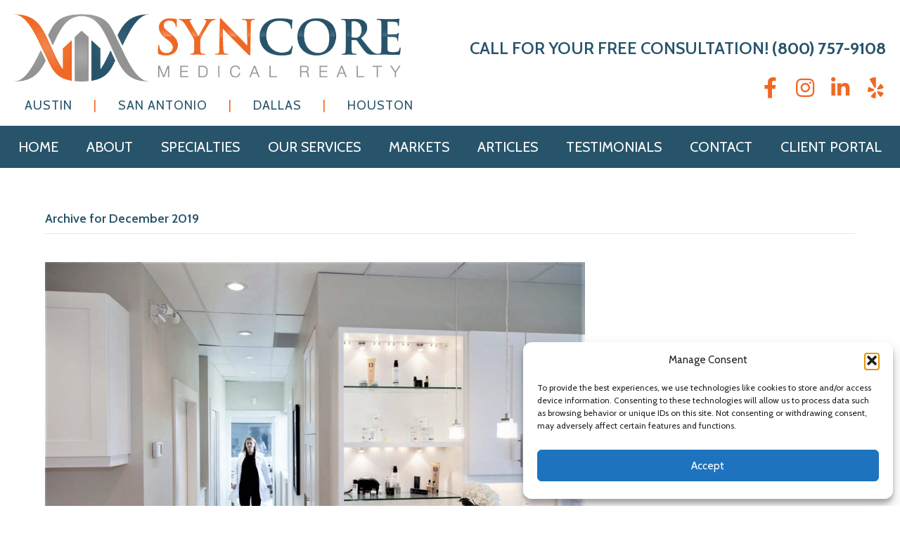

--- FILE ---
content_type: text/html; charset=UTF-8
request_url: https://syncoremedical.com/2019/12/
body_size: 14024
content:
<!DOCTYPE html>
<html lang="en-US">
<head>
<meta charset="UTF-8" />
<meta name='viewport' content='width=device-width, initial-scale=1.0' />
<meta http-equiv='X-UA-Compatible' content='IE=edge' />
<link rel="profile" href="https://gmpg.org/xfn/11" />
<title>December 2019 &#8211; Syncore Medical</title>
<meta name='robots' content='max-image-preview:large' />
<link rel='dns-prefetch' href='//www.google.com' />
<link rel='dns-prefetch' href='//fonts.googleapis.com' />
<link href='https://fonts.gstatic.com' crossorigin rel='preconnect' />
<link rel="alternate" type="application/rss+xml" title="Syncore Medical &raquo; Feed" href="https://syncoremedical.com/feed/" />
<style id='wp-img-auto-sizes-contain-inline-css'>
img:is([sizes=auto i],[sizes^="auto," i]){contain-intrinsic-size:3000px 1500px}
/*# sourceURL=wp-img-auto-sizes-contain-inline-css */
</style>
<style id='wp-emoji-styles-inline-css'>

	img.wp-smiley, img.emoji {
		display: inline !important;
		border: none !important;
		box-shadow: none !important;
		height: 1em !important;
		width: 1em !important;
		margin: 0 0.07em !important;
		vertical-align: -0.1em !important;
		background: none !important;
		padding: 0 !important;
	}
/*# sourceURL=wp-emoji-styles-inline-css */
</style>
<link rel='stylesheet' id='cf7mls-css' href='https://syncoremedical.com/wp-content/plugins/contact-form-7-multi-step/assets/frontend/css/cf7mls.css?ver=2.3' media='all' />
<link rel='stylesheet' id='cf7mls_progress_bar-css' href='https://syncoremedical.com/wp-content/plugins/contact-form-7-multi-step/assets/frontend/css/progress_bar.css?ver=2.3' media='all' />
<link rel='stylesheet' id='cf7mls_animate-css' href='https://syncoremedical.com/wp-content/plugins/contact-form-7-multi-step/assets/frontend/animate/animate.min.css?ver=2.3' media='all' />
<link rel='stylesheet' id='contact-form-7-css' href='https://syncoremedical.com/wp-content/plugins/contact-form-7/includes/css/styles.css?ver=6.1.4' media='all' />
<link rel='stylesheet' id='wpcf7-redirect-script-frontend-css' href='https://syncoremedical.com/wp-content/plugins/wpcf7-redirect/build/assets/frontend-script.css?ver=2c532d7e2be36f6af233' media='all' />
<link rel='stylesheet' id='cmplz-general-css' href='https://syncoremedical.com/wp-content/plugins/complianz-gdpr/assets/css/cookieblocker.min.css?ver=1767129971' media='all' />
<link rel='stylesheet' id='font-awesome-5-css' href='https://syncoremedical.com/wp-content/plugins/bb-plugin/fonts/fontawesome/5.15.4/css/all.min.css?ver=2.10.0.5' media='all' />
<link rel='stylesheet' id='font-awesome-css' href='https://syncoremedical.com/wp-content/plugins/bb-plugin/fonts/fontawesome/5.15.4/css/v4-shims.min.css?ver=2.10.0.5' media='all' />
<link rel='stylesheet' id='fl-builder-layout-bundle-44a79f8f270fd7eaf739df49f6a3f404-css' href='https://syncoremedical.com/wp-content/uploads/bb-plugin/cache/44a79f8f270fd7eaf739df49f6a3f404-layout-bundle.css?ver=2.10.0.5-1.5.2.1' media='all' />
<link rel='stylesheet' id='cf7cf-style-css' href='https://syncoremedical.com/wp-content/plugins/cf7-conditional-fields/style.css?ver=2.6.7' media='all' />
<link rel='stylesheet' id='jquery-magnificpopup-css' href='https://syncoremedical.com/wp-content/plugins/bb-plugin/css/jquery.magnificpopup.min.css?ver=2.10.0.5' media='all' />
<link rel='stylesheet' id='bootstrap-css' href='https://syncoremedical.com/wp-content/themes/bb-theme/css/bootstrap.min.css?ver=1.7.19.1' media='all' />
<link rel='stylesheet' id='fl-automator-skin-css' href='https://syncoremedical.com/wp-content/uploads/bb-theme/skin-6954423b17dfe.css?ver=1.7.19.1' media='all' />
<link rel='stylesheet' id='fl-child-theme-css' href='https://syncoremedical.com/wp-content/themes/bb-theme-child/style.css?ver=3476dd23dd69e48ee4af6f67b6ce6d5a' media='all' />
<link rel='stylesheet' id='pp-animate-css' href='https://syncoremedical.com/wp-content/plugins/bbpowerpack/assets/css/animate.min.css?ver=3.5.1' media='all' />
<link rel='stylesheet' id='fl-builder-google-fonts-62c4ac1835bc8a87d971aab5bd7e4be4-css' href='//fonts.googleapis.com/css?family=Cabin%3A600%2C700%2C300%2C400&#038;ver=6.9' media='all' />
<link rel='stylesheet' id='wppb_stylesheet-css' href='https://syncoremedical.com/wp-content/plugins/profile-builder/assets/css/style-front-end.css?ver=3.15.2' media='all' />
<script src="https://syncoremedical.com/wp-includes/js/jquery/jquery.min.js?ver=3.7.1" id="jquery-core-js"></script>
<script src="https://syncoremedical.com/wp-includes/js/jquery/jquery-migrate.min.js?ver=3.4.1" id="jquery-migrate-js"></script>
<link rel="https://api.w.org/" href="https://syncoremedical.com/wp-json/" /><link rel="EditURI" type="application/rsd+xml" title="RSD" href="https://syncoremedical.com/xmlrpc.php?rsd" />
		<script>
			var bb_powerpack = {
				version: '2.40.10',
				getAjaxUrl: function() { return atob( 'aHR0cHM6Ly9zeW5jb3JlbWVkaWNhbC5jb20vd3AtYWRtaW4vYWRtaW4tYWpheC5waHA=' ); },
				callback: function() {},
				mapMarkerData: {},
				post_id: '1580',
				search_term: '',
				current_page: 'https://syncoremedical.com/2019/12/',
				conditionals: {
					is_front_page: false,
					is_home: false,
					is_archive: true,
					current_post_type: '',
					is_tax: false,
										is_author: false,
					current_author: false,
					is_search: false,
									}
			};
		</script>
		<style type="text/css">div[id^="wpcf7-f2859-p"] button.cf7mls_next {   }div[id^="wpcf7-f2859-p"] button.cf7mls_back {   }div[id^="wpcf7-f2668-p"] button.cf7mls_next {   }div[id^="wpcf7-f2668-p"] button.cf7mls_back {   }div[id^="wpcf7-f2657-p"] button.cf7mls_next {   }div[id^="wpcf7-f2657-p"] button.cf7mls_back {   }div[id^="wpcf7-f2573-p"] button.cf7mls_next {   }div[id^="wpcf7-f2573-p"] button.cf7mls_back {   }div[id^="wpcf7-f2498-p"] button.cf7mls_next {   }div[id^="wpcf7-f2498-p"] button.cf7mls_back {   }div[id^="wpcf7-f2367-p"] button.cf7mls_next {   }div[id^="wpcf7-f2367-p"] button.cf7mls_back {   }div[id^="wpcf7-f2361-p"] button.cf7mls_next {   }div[id^="wpcf7-f2361-p"] button.cf7mls_back {   }div[id^="wpcf7-f2184-p"] button.cf7mls_next {   }div[id^="wpcf7-f2184-p"] button.cf7mls_back {   }div[id^="wpcf7-f2173-p"] button.cf7mls_next {   }div[id^="wpcf7-f2173-p"] button.cf7mls_back {   }div[id^="wpcf7-f2172-p"] button.cf7mls_next {   }div[id^="wpcf7-f2172-p"] button.cf7mls_back {   }</style>			<style>.cmplz-hidden {
					display: none !important;
				}</style><link rel="icon" href="https://syncoremedical.com/wp-content/uploads/2018/07/cropped-syncore-medical-realty-favicon-32x32.png" sizes="32x32" />
<link rel="icon" href="https://syncoremedical.com/wp-content/uploads/2018/07/cropped-syncore-medical-realty-favicon-192x192.png" sizes="192x192" />
<link rel="apple-touch-icon" href="https://syncoremedical.com/wp-content/uploads/2018/07/cropped-syncore-medical-realty-favicon-180x180.png" />
<meta name="msapplication-TileImage" content="https://syncoremedical.com/wp-content/uploads/2018/07/cropped-syncore-medical-realty-favicon-270x270.png" />
		<style id="wp-custom-css">
			li.orange a span.menu-item-text{color: #ef6824 !important;}
.private-page .fl-post-header {display:none;}
.cp-logout {display:none;background:#27546a; border-top:none !important;border-bottom:none !important;padding:5px 10px !important;color:#ffffff;margin-top:0 !important;}
.private-page-template-default .fl-content {margin:0 !important;}
 
#questionform textarea {
height:75px;
}

#portallogin {width:45%;border-left:1px solid #ef6824;border-right:1px solid #ef6824;padding:0 30px 0 30px;margin:auto;}
.page-id-1763 .fl-post-title {text-align:center;}
.page-id-1763 .login-submit {text-align:center;}
.page-id-1763 #wppb-submit {color:#ffffff;font-weight:bold;border-radius:0 !important;font-size:16px;text-transform:uppercase;padding:10px 30px;}
.cf7mls_progress_bar_percent_wrap {display:none;}
/* #cf7mls-back-btn-cf7mls_step-11 {display:none;} */
#mappage .wpcf7-list-item {
	width:31%;
}
.uabb-post-thumbnail img {height:80px;}



@media only screen and (max-width: 725px) {
.fl-module.fl-module-html.fl-node-606b89b786e74.seal {
	text-align: center;
	} }		</style>
		<script type="text/javascript">
var _userway_config = {
// uncomment the following line to override default position
// position: '5',
// uncomment the following line to override default size (values: small, large)
// size: 'small', 
// uncomment the following line to override default language (e.g., fr, de, es, he, nl, etc.)
// language: null,
// uncomment the following line to override color set via widget
color: '#ef6824', 
// uncomment the following line to override type set via widget(1=man, 2=chair, 3=eye)
// type: 'null', 
account: 'CQhJPirLex'
};
</script>
<script type="text/javascript" src="https://cdn.userway.org/widget.js"></script>

<!-- Global site tag (gtag.js) - Google Analytics -->
<script type="text/plain" data-service="google-analytics" data-category="statistics" async data-cmplz-src="https://www.googletagmanager.com/gtag/js?id=UA-90093307-4"></script>
<script>
  window.dataLayer = window.dataLayer || [];
  function gtag(){dataLayer.push(arguments);}
  gtag('js', new Date());

  gtag('config', 'UA-90093307-4');
</script>
<style id='wp-block-heading-inline-css'>
h1:where(.wp-block-heading).has-background,h2:where(.wp-block-heading).has-background,h3:where(.wp-block-heading).has-background,h4:where(.wp-block-heading).has-background,h5:where(.wp-block-heading).has-background,h6:where(.wp-block-heading).has-background{padding:1.25em 2.375em}h1.has-text-align-left[style*=writing-mode]:where([style*=vertical-lr]),h1.has-text-align-right[style*=writing-mode]:where([style*=vertical-rl]),h2.has-text-align-left[style*=writing-mode]:where([style*=vertical-lr]),h2.has-text-align-right[style*=writing-mode]:where([style*=vertical-rl]),h3.has-text-align-left[style*=writing-mode]:where([style*=vertical-lr]),h3.has-text-align-right[style*=writing-mode]:where([style*=vertical-rl]),h4.has-text-align-left[style*=writing-mode]:where([style*=vertical-lr]),h4.has-text-align-right[style*=writing-mode]:where([style*=vertical-rl]),h5.has-text-align-left[style*=writing-mode]:where([style*=vertical-lr]),h5.has-text-align-right[style*=writing-mode]:where([style*=vertical-rl]),h6.has-text-align-left[style*=writing-mode]:where([style*=vertical-lr]),h6.has-text-align-right[style*=writing-mode]:where([style*=vertical-rl]){rotate:180deg}
/*# sourceURL=https://syncoremedical.com/wp-includes/blocks/heading/style.min.css */
</style>
<style id='wp-block-list-inline-css'>
ol,ul{box-sizing:border-box}:root :where(.wp-block-list.has-background){padding:1.25em 2.375em}
/*# sourceURL=https://syncoremedical.com/wp-includes/blocks/list/style.min.css */
</style>
<style id='wp-block-paragraph-inline-css'>
.is-small-text{font-size:.875em}.is-regular-text{font-size:1em}.is-large-text{font-size:2.25em}.is-larger-text{font-size:3em}.has-drop-cap:not(:focus):first-letter{float:left;font-size:8.4em;font-style:normal;font-weight:100;line-height:.68;margin:.05em .1em 0 0;text-transform:uppercase}body.rtl .has-drop-cap:not(:focus):first-letter{float:none;margin-left:.1em}p.has-drop-cap.has-background{overflow:hidden}:root :where(p.has-background){padding:1.25em 2.375em}:where(p.has-text-color:not(.has-link-color)) a{color:inherit}p.has-text-align-left[style*="writing-mode:vertical-lr"],p.has-text-align-right[style*="writing-mode:vertical-rl"]{rotate:180deg}
/*# sourceURL=https://syncoremedical.com/wp-includes/blocks/paragraph/style.min.css */
</style>
</head>
<body data-rsssl=1 data-cmplz=1 class="archive date wp-theme-bb-theme wp-child-theme-bb-theme-child fl-builder-2-10-0-5 fl-themer-1-5-2-1 fl-theme-1-7-19-1 fl-no-js fl-theme-builder-header fl-theme-builder-header-header fl-theme-builder-footer fl-theme-builder-footer-footer fl-framework-bootstrap fl-preset-default fl-full-width fl-search-active" itemscope="itemscope" itemtype="https://schema.org/WebPage">
<a aria-label="Skip to content" class="fl-screen-reader-text" href="#fl-main-content">Skip to content</a><div class="fl-page">
	<header class="fl-builder-content fl-builder-content-15 fl-builder-global-templates-locked" data-post-id="15" data-type="header" data-sticky="1" data-sticky-on="" data-sticky-breakpoint="medium" data-shrink="0" data-overlay="0" data-overlay-bg="transparent" data-shrink-image-height="50px" role="banner" itemscope="itemscope" itemtype="http://schema.org/WPHeader"><div class="fl-row fl-row-full-width fl-row-bg-color fl-node-5b3aa41a39de3 fl-row-default-height fl-row-align-center fl-visible-desktop fl-visible-large fl-visible-medium" data-node="5b3aa41a39de3">
	<div class="fl-row-content-wrap">
		<div class="uabb-row-separator uabb-top-row-separator" >
</div>
						<div class="fl-row-content fl-row-fixed-width fl-node-content">
		
<div class="fl-col-group fl-node-5b3aa41a3b927 fl-col-group-equal-height fl-col-group-align-center" data-node="5b3aa41a3b927">
			<div class="fl-col fl-node-5b3aa41a3bd0d fl-col-bg-color fl-col-small" data-node="5b3aa41a3bd0d">
	<div class="fl-col-content fl-node-content"><div class="fl-module fl-module-uabb-photo fl-node-5b7c52febdf95" data-node="5b7c52febdf95">
	<div class="fl-module-content fl-node-content">
		<div class="uabb-module-content uabb-photo
uabb-photo-align-left uabb-photo-mob-align-center" itemscope itemtype="https://schema.org/ImageObject">
	<div class="uabb-photo-content ">

				<a href="https://syncoremedical.com/" target="_self"  itemprop="url">
				<img loading="lazy" decoding="async" width="853" height="149" class="uabb-photo-img wp-image-72" src="https://syncoremedical.com/wp-content/uploads/2018/07/Syncore-Medical-Realty-LOGO-HORZ.png" alt="Syncore Medical Realty | Healthcare Real Estate in Texas | Medical Broker | Dental Broker" title="Syncore Medical Realty | Healthcare Real Estate in Texas | Medical Broker | Dental Broker" itemprop="image" srcset="https://syncoremedical.com/wp-content/uploads/2018/07/Syncore-Medical-Realty-LOGO-HORZ.png 853w, https://syncoremedical.com/wp-content/uploads/2018/07/Syncore-Medical-Realty-LOGO-HORZ-300x52.png 300w, https://syncoremedical.com/wp-content/uploads/2018/07/Syncore-Medical-Realty-LOGO-HORZ-768x134.png 768w" sizes="auto, (max-width: 853px) 100vw, 853px" />

						</a>
			</div>
	</div>
	</div>
</div>
<div class="fl-module fl-module-uabb-advanced-menu fl-node-5b7c474c9e43a" data-node="5b7c474c9e43a">
	<div class="fl-module-content fl-node-content">
			<div class="uabb-creative-menu
	 uabb-creative-menu-accordion-collapse	uabb-menu-default">
					<div class="uabb-clear"></div>
					<ul id="menu-cities" class="menu uabb-creative-menu-horizontal uabb-toggle-none"><li id="menu-item-474" class="menu-item menu-item-type-post_type menu-item-object-page uabb-creative-menu uabb-cm-style"><a href="https://syncoremedical.com/markets/austin/"><span class="menu-item-text">Austin</span></a></li>
<li id="menu-item-478" class="orange menu-item menu-item-type-custom menu-item-object-custom uabb-creative-menu uabb-cm-style"><a><span class="menu-item-text">|</span></a></li>
<li id="menu-item-477" class="menu-item menu-item-type-post_type menu-item-object-page uabb-creative-menu uabb-cm-style"><a href="https://syncoremedical.com/markets/san-antonio/"><span class="menu-item-text">San Antonio</span></a></li>
<li id="menu-item-479" class="orange menu-item menu-item-type-custom menu-item-object-custom uabb-creative-menu uabb-cm-style"><a><span class="menu-item-text">|</span></a></li>
<li id="menu-item-475" class="menu-item menu-item-type-post_type menu-item-object-page uabb-creative-menu uabb-cm-style"><a href="https://syncoremedical.com/markets/dallas/"><span class="menu-item-text">Dallas</span></a></li>
<li id="menu-item-480" class="orange menu-item menu-item-type-custom menu-item-object-custom uabb-creative-menu uabb-cm-style"><a><span class="menu-item-text">|</span></a></li>
<li id="menu-item-476" class="menu-item menu-item-type-post_type menu-item-object-page uabb-creative-menu uabb-cm-style"><a href="https://syncoremedical.com/markets/houston/"><span class="menu-item-text">Houston</span></a></li>
</ul>	</div>

		</div>
</div>
</div>
</div>
			<div class="fl-col fl-node-5b3abdabc3dba fl-col-bg-color fl-col-small" data-node="5b3abdabc3dba">
	<div class="fl-col-content fl-node-content"><div class="fl-module fl-module-info-box fl-node-5b3aa78393ea4" data-node="5b3aa78393ea4">
	<div class="fl-module-content fl-node-content">
		<div class="uabb-module-content uabb-infobox infobox-right infobox-responsive-center ">
	<div class="uabb-infobox-left-right-wrap">
	<div class="uabb-infobox-content">
			<div class='uabb-infobox-title-wrap'><h4 class="uabb-infobox-title">CALL FOR YOUR FREE CONSULTATION! <strong><span style="color: #ef6824;"><a href="tel:1-800-757-9108"  rel="noopener">(800) 757-9108</a></span></strong></h4></div>		</div>	</div>
</div>
	</div>
</div>
<div class="fl-module fl-module-advanced-icon fl-node-5b7c49f116741" data-node="5b7c49f116741">
	<div class="fl-module-content fl-node-content">
		
<div class="uabb-module-content adv-icon-wrap adv-icon-horizontal adv-icon-right">
<a class="adv-icon-link adv-icon-1" href="https://www.facebook.com/SyncoreMedicalRealty/" target="_blank" rel="noopener" aria-label="Go to https://www.facebook.com/SyncoreMedicalRealty/"><div class="uabb-module-content uabb-imgicon-wrap">				<span class="uabb-icon-wrap">
			<span class="uabb-icon">
			<i class="fa fa-facebook" aria-hidden="true"></i>
			</span>
		</span>
	
		</div></a><a class="adv-icon-link adv-icon-2" href="https://www.instagram.com/syncoremedicalrealty/?hl=en" target="_blank" rel="noopener" aria-label="Go to https://www.instagram.com/syncoremedicalrealty/?hl=en"><div class="uabb-module-content uabb-imgicon-wrap">				<span class="uabb-icon-wrap">
			<span class="uabb-icon">
			<i class="fa fa-instagram" aria-hidden="true"></i>
			</span>
		</span>
	
		</div></a><a class="adv-icon-link adv-icon-3" href="https://www.linkedin.com/company/syncore-medical-realty" target="_blank" rel="noopener" aria-label="Go to https://www.linkedin.com/company/syncore-medical-realty"><div class="uabb-module-content uabb-imgicon-wrap">				<span class="uabb-icon-wrap">
			<span class="uabb-icon">
			<i class="fa fa-linkedin" aria-hidden="true"></i>
			</span>
		</span>
	
		</div></a><a class="adv-icon-link adv-icon-4" href="https://www.yelp.com/biz/sean-regan-syncore-medical-realty-cedar-park" target="_blank" rel="noopener" aria-label="Go to https://www.yelp.com/biz/sean-regan-syncore-medical-realty-cedar-park"><div class="uabb-module-content uabb-imgicon-wrap">				<span class="uabb-icon-wrap">
			<span class="uabb-icon">
			<i class="fa fa-yelp" aria-hidden="true"></i>
			</span>
		</span>
	
		</div></a></div>
	</div>
</div>
</div>
</div>
	</div>
		</div>
	</div>
</div>
<div class="fl-row fl-row-full-width fl-row-bg-color fl-node-5b3aa4f481e80 fl-row-default-height fl-row-align-center fl-visible-desktop fl-visible-large fl-visible-medium" data-node="5b3aa4f481e80">
	<div class="fl-row-content-wrap">
		<div class="uabb-row-separator uabb-top-row-separator" >
</div>
						<div class="fl-row-content fl-row-fixed-width fl-node-content">
		
<div class="fl-col-group fl-node-5b3aa4f484a28" data-node="5b3aa4f484a28">
			<div class="fl-col fl-node-5b3aa4f484de2 fl-col-bg-color" data-node="5b3aa4f484de2">
	<div class="fl-col-content fl-node-content"><div class="fl-module fl-module-uabb-advanced-menu fl-node-5b3aa4f481b48" data-node="5b3aa4f481b48">
	<div class="fl-module-content fl-node-content">
			<div class="uabb-creative-menu
	 uabb-creative-menu-accordion-collapse	uabb-menu-default">
		<div class="uabb-creative-menu-mobile-toggle-container"><div class="uabb-creative-menu-mobile-toggle hamburger" tabindex="0"><div class="uabb-svg-container"><svg title="uabb-menu-toggle" version="1.1" class="hamburger-menu" xmlns="https://www.w3.org/2000/svg" xmlns:xlink="https://www.w3.org/1999/xlink" viewBox="0 0 50 50">
<rect class="uabb-hamburger-menu-top" width="50" height="10"/>
<rect class="uabb-hamburger-menu-middle" y="20" width="50" height="10"/>
<rect class="uabb-hamburger-menu-bottom" y="40" width="50" height="10"/>
</svg>
</div></div></div>			<div class="uabb-clear"></div>
					<ul id="menu-menu" class="menu uabb-creative-menu-horizontal uabb-toggle-none"><li id="menu-item-51" class="menu-item menu-item-type-post_type menu-item-object-page menu-item-home uabb-creative-menu uabb-cm-style"><a href="https://syncoremedical.com/"><span class="menu-item-text">Home</span></a></li>
<li id="menu-item-509" class="menu-item menu-item-type-custom menu-item-object-custom menu-item-has-children uabb-has-submenu uabb-creative-menu uabb-cm-style" aria-haspopup="true"><div class="uabb-has-submenu-container"><a><span class="menu-item-text">About<span class="uabb-menu-toggle"></span></span></a></div>
<ul class="sub-menu">
	<li id="menu-item-52" class="menu-item menu-item-type-post_type menu-item-object-page uabb-creative-menu uabb-cm-style"><a href="https://syncoremedical.com/what-we-do/"><span class="menu-item-text">What We Do</span></a></li>
	<li id="menu-item-510" class="menu-item menu-item-type-post_type menu-item-object-page uabb-creative-menu uabb-cm-style"><a href="https://syncoremedical.com/who-we-are/"><span class="menu-item-text">Who We Are</span></a></li>
</ul>
</li>
<li id="menu-item-63" class="menu-item menu-item-type-post_type menu-item-object-page menu-item-has-children uabb-has-submenu uabb-creative-menu uabb-cm-style" aria-haspopup="true"><div class="uabb-has-submenu-container"><a href="https://syncoremedical.com/specialties/"><span class="menu-item-text">Specialties<span class="uabb-menu-toggle"></span></span></a></div>
<ul class="sub-menu">
	<li id="menu-item-64" class="menu-item menu-item-type-post_type menu-item-object-page uabb-creative-menu uabb-cm-style"><a href="https://syncoremedical.com/specialties/dental-practice-real-estate/"><span class="menu-item-text">Dental</span></a></li>
	<li id="menu-item-65" class="menu-item menu-item-type-post_type menu-item-object-page uabb-creative-menu uabb-cm-style"><a href="https://syncoremedical.com/specialties/medical/"><span class="menu-item-text">Medical</span></a></li>
	<li id="menu-item-66" class="menu-item menu-item-type-post_type menu-item-object-page uabb-creative-menu uabb-cm-style"><a href="https://syncoremedical.com/specialties/optical/"><span class="menu-item-text">Optical</span></a></li>
	<li id="menu-item-67" class="menu-item menu-item-type-post_type menu-item-object-page uabb-creative-menu uabb-cm-style"><a href="https://syncoremedical.com/specialties/veterinary/"><span class="menu-item-text">Veterinary</span></a></li>
</ul>
</li>
<li id="menu-item-56" class="menu-item menu-item-type-post_type menu-item-object-page menu-item-has-children uabb-has-submenu uabb-creative-menu uabb-cm-style" aria-haspopup="true"><div class="uabb-has-submenu-container"><a href="https://syncoremedical.com/our-services/"><span class="menu-item-text">Our Services<span class="uabb-menu-toggle"></span></span></a></div>
<ul class="sub-menu">
	<li id="menu-item-57" class="menu-item menu-item-type-post_type menu-item-object-page uabb-creative-menu uabb-cm-style"><a href="https://syncoremedical.com/our-services/start-a-practice/"><span class="menu-item-text">Start A Practice</span></a></li>
	<li id="menu-item-58" class="menu-item menu-item-type-post_type menu-item-object-page uabb-creative-menu uabb-cm-style"><a href="https://syncoremedical.com/our-services/expand-or-relocate/"><span class="menu-item-text">Expand or Relocate</span></a></li>
	<li id="menu-item-59" class="menu-item menu-item-type-post_type menu-item-object-page uabb-creative-menu uabb-cm-style"><a href="https://syncoremedical.com/our-services/demographic-research/"><span class="menu-item-text">Market Analysis</span></a></li>
	<li id="menu-item-60" class="menu-item menu-item-type-post_type menu-item-object-page uabb-creative-menu uabb-cm-style"><a href="https://syncoremedical.com/our-services/location-selection/"><span class="menu-item-text">Location Selection</span></a></li>
	<li id="menu-item-61" class="menu-item menu-item-type-post_type menu-item-object-page uabb-creative-menu uabb-cm-style"><a href="https://syncoremedical.com/our-services/lease-negotiation-renewal/"><span class="menu-item-text">Lease Negotiation Renewal</span></a></li>
</ul>
</li>
<li id="menu-item-482" class="menu-item menu-item-type-post_type menu-item-object-page menu-item-has-children uabb-has-submenu uabb-creative-menu uabb-cm-style" aria-haspopup="true"><div class="uabb-has-submenu-container"><a href="https://syncoremedical.com/markets/"><span class="menu-item-text">Markets<span class="uabb-menu-toggle"></span></span></a></div>
<ul class="sub-menu">
	<li id="menu-item-483" class="menu-item menu-item-type-post_type menu-item-object-page uabb-creative-menu uabb-cm-style"><a href="https://syncoremedical.com/markets/austin/"><span class="menu-item-text">Austin</span></a></li>
	<li id="menu-item-486" class="menu-item menu-item-type-post_type menu-item-object-page uabb-creative-menu uabb-cm-style"><a href="https://syncoremedical.com/markets/san-antonio/"><span class="menu-item-text">San Antonio</span></a></li>
	<li id="menu-item-484" class="menu-item menu-item-type-post_type menu-item-object-page uabb-creative-menu uabb-cm-style"><a href="https://syncoremedical.com/markets/dallas/"><span class="menu-item-text">Dallas</span></a></li>
	<li id="menu-item-485" class="menu-item menu-item-type-post_type menu-item-object-page uabb-creative-menu uabb-cm-style"><a href="https://syncoremedical.com/markets/houston/"><span class="menu-item-text">Houston</span></a></li>
</ul>
</li>
<li id="menu-item-462" class="menu-item menu-item-type-post_type menu-item-object-page current_page_parent uabb-creative-menu uabb-cm-style"><a href="https://syncoremedical.com/articles/"><span class="menu-item-text">Articles</span></a></li>
<li id="menu-item-68" class="menu-item menu-item-type-post_type menu-item-object-page uabb-creative-menu uabb-cm-style"><a href="https://syncoremedical.com/testimonials/"><span class="menu-item-text">Testimonials</span></a></li>
<li id="menu-item-54" class="menu-item menu-item-type-post_type menu-item-object-page uabb-creative-menu uabb-cm-style"><a href="https://syncoremedical.com/contact/"><span class="menu-item-text">Contact</span></a></li>
<li id="menu-item-1880" class="menu-item menu-item-type-post_type menu-item-object-page uabb-creative-menu uabb-cm-style"><a href="https://syncoremedical.com/login/"><span class="menu-item-text">Client Portal</span></a></li>
</ul>	</div>

		</div>
</div>
</div>
</div>
	</div>
		</div>
	</div>
</div>
<div class="fl-row fl-row-full-width fl-row-bg-color fl-node-5b3e93c98c802 fl-row-default-height fl-row-align-center fl-visible-mobile" data-node="5b3e93c98c802">
	<div class="fl-row-content-wrap">
		<div class="uabb-row-separator uabb-top-row-separator" >
</div>
						<div class="fl-row-content fl-row-fixed-width fl-node-content">
		
<div class="fl-col-group fl-node-5b3e93c98cef8 fl-col-group-equal-height fl-col-group-align-center" data-node="5b3e93c98cef8">
			<div class="fl-col fl-node-5b3e93c98cf32 fl-col-bg-color fl-col-small" data-node="5b3e93c98cf32">
	<div class="fl-col-content fl-node-content"><div class="fl-module fl-module-creative-link fl-node-5b3e93c98cf6a" data-node="5b3e93c98cf6a">
	<div class="fl-module-content fl-node-content">
		<div class="uabb-module-content uabb-cl-wrap">
	<ul class="uabb-cl-ul">
			<li class="uabb-creative-link uabb-cl-style1 ">
			<h5 class="uabb-cl-heading">
			<a href="https://syncoremedical.com/markets/austin/" target=""  data-hover="AUSTIN" aria-label="AUSTIN">AUSTIN</a>
			</h5>
		</li>
					<li class="uabb-creative-link uabb-cl-style1 ">
			<h5 class="uabb-cl-heading">
			<a href="https://syncoremedical.com/markets/san-antonio/" target=""  data-hover="SAN ANTONIO" aria-label="SAN ANTONIO">SAN ANTONIO</a>
			</h5>
		</li>
					<li class="uabb-creative-link uabb-cl-style1 ">
			<h5 class="uabb-cl-heading">
			<a href="https://syncoremedical.com/markets/dallas/" target=""  data-hover="DALLAS" aria-label="DALLAS">DALLAS</a>
			</h5>
		</li>
					<li class="uabb-creative-link uabb-cl-style1 ">
			<h5 class="uabb-cl-heading">
			<a href="https://syncoremedical.com/markets/houston/" target=""  data-hover="HOUSTON" aria-label="HOUSTON">HOUSTON</a>
			</h5>
		</li>
				</ul>
</div>
	</div>
</div>
</div>
</div>
			<div class="fl-col fl-node-5b3e93c98cfa2 fl-col-bg-color fl-col-small" data-node="5b3e93c98cfa2">
	<div class="fl-col-content fl-node-content"><div class="fl-module fl-module-advanced-icon fl-node-5b3e93c98cfd9" data-node="5b3e93c98cfd9">
	<div class="fl-module-content fl-node-content">
		
<div class="uabb-module-content adv-icon-wrap adv-icon-horizontal adv-icon-right">
<a class="adv-icon-link adv-icon-1" href="https://www.facebook.com/SyncoreMedicalRealty/" target="_blank" rel="noopener" aria-label="Go to https://www.facebook.com/SyncoreMedicalRealty/"><div class="uabb-module-content uabb-imgicon-wrap">				<span class="uabb-icon-wrap">
			<span class="uabb-icon">
			<i class="fa fa-facebook" aria-hidden="true"></i>
			</span>
		</span>
	
		</div></a><a class="adv-icon-link adv-icon-2" href="https://www.instagram.com/syncoremedicalrealty/?hl=en" target="_blank" rel="noopener" aria-label="Go to https://www.instagram.com/syncoremedicalrealty/?hl=en"><div class="uabb-module-content uabb-imgicon-wrap">				<span class="uabb-icon-wrap">
			<span class="uabb-icon">
			<i class="fa fa-instagram" aria-hidden="true"></i>
			</span>
		</span>
	
		</div></a><a class="adv-icon-link adv-icon-3" href="https://www.linkedin.com/company/syncore-medical-realty" target="_blank" rel="noopener" aria-label="Go to https://www.linkedin.com/company/syncore-medical-realty"><div class="uabb-module-content uabb-imgicon-wrap">				<span class="uabb-icon-wrap">
			<span class="uabb-icon">
			<i class="fa fa-linkedin" aria-hidden="true"></i>
			</span>
		</span>
	
		</div></a><a class="adv-icon-link adv-icon-4" href="https://www.yelp.com/biz/sean-regan-syncore-medical-realty-cedar-park" target="_blank" rel="noopener" aria-label="Go to https://www.yelp.com/biz/sean-regan-syncore-medical-realty-cedar-park"><div class="uabb-module-content uabb-imgicon-wrap">				<span class="uabb-icon-wrap">
			<span class="uabb-icon">
			<i class="fa fa-yelp" aria-hidden="true"></i>
			</span>
		</span>
	
		</div></a></div>
	</div>
</div>
</div>
</div>
	</div>
		</div>
	</div>
</div>
<div class="fl-row fl-row-full-width fl-row-bg-color fl-node-5b3e93d2ce8e7 fl-row-default-height fl-row-align-center fl-visible-mobile" data-node="5b3e93d2ce8e7">
	<div class="fl-row-content-wrap">
		<div class="uabb-row-separator uabb-top-row-separator" >
</div>
						<div class="fl-row-content fl-row-fixed-width fl-node-content">
		
<div class="fl-col-group fl-node-5b3e93d2cf35e fl-col-group-equal-height fl-col-group-align-center fl-col-group-custom-width" data-node="5b3e93d2cf35e">
			<div class="fl-col fl-node-5b3e93d2cf39c fl-col-bg-color fl-col-small fl-col-small-custom-width" data-node="5b3e93d2cf39c">
	<div class="fl-col-content fl-node-content"><div class="fl-module fl-module-uabb-photo fl-node-5b3e93d2cf3d4" data-node="5b3e93d2cf3d4">
	<div class="fl-module-content fl-node-content">
		<div class="uabb-module-content uabb-photo
uabb-photo-align-center uabb-photo-mob-align-center" itemscope itemtype="https://schema.org/ImageObject">
	<div class="uabb-photo-content ">

				<a href="https://syncoremedical.com/" target="_self"  itemprop="url">
				<img loading="lazy" decoding="async" width="586" height="150" class="uabb-photo-img wp-image-410" src="https://syncoremedical.com/wp-content/uploads/2018/07/Syncore-Medical-Realty-Logo.png" alt="Syncore Medical Realty | Healthcare Real Estate in Texas | Medical Broker | Dental Broker" title="Syncore Medical Realty | Healthcare Real Estate in Texas | Medical Broker | Dental Broker" itemprop="image" srcset="https://syncoremedical.com/wp-content/uploads/2018/07/Syncore-Medical-Realty-Logo.png 586w, https://syncoremedical.com/wp-content/uploads/2018/07/Syncore-Medical-Realty-Logo-300x77.png 300w" sizes="auto, (max-width: 586px) 100vw, 586px" />

						</a>
			</div>
	</div>
	</div>
</div>
</div>
</div>
			<div class="fl-col fl-node-5b3e93d2cf40d fl-col-bg-color fl-col-small fl-col-small-custom-width" data-node="5b3e93d2cf40d">
	<div class="fl-col-content fl-node-content"><div class="fl-module fl-module-uabb-advanced-menu fl-node-5b3e93da9c37f" data-node="5b3e93da9c37f">
	<div class="fl-module-content fl-node-content">
			<div class="uabb-creative-menu
	 uabb-creative-menu-accordion-collapse	uabb-menu-default">
		<div class="uabb-creative-menu-mobile-toggle-container"><div class="uabb-creative-menu-mobile-toggle hamburger" tabindex="0"><div class="uabb-svg-container"><svg title="uabb-menu-toggle" version="1.1" class="hamburger-menu" xmlns="https://www.w3.org/2000/svg" xmlns:xlink="https://www.w3.org/1999/xlink" viewBox="0 0 50 50">
<rect class="uabb-hamburger-menu-top" width="50" height="10"/>
<rect class="uabb-hamburger-menu-middle" y="20" width="50" height="10"/>
<rect class="uabb-hamburger-menu-bottom" y="40" width="50" height="10"/>
</svg>
</div></div></div>			<div class="uabb-clear"></div>
					<ul id="menu-menu-1" class="menu uabb-creative-menu-horizontal uabb-toggle-none"><li id="menu-item-51" class="menu-item menu-item-type-post_type menu-item-object-page menu-item-home uabb-creative-menu uabb-cm-style"><a href="https://syncoremedical.com/"><span class="menu-item-text">Home</span></a></li>
<li id="menu-item-509" class="menu-item menu-item-type-custom menu-item-object-custom menu-item-has-children uabb-has-submenu uabb-creative-menu uabb-cm-style" aria-haspopup="true"><div class="uabb-has-submenu-container"><a><span class="menu-item-text">About<span class="uabb-menu-toggle"></span></span></a></div>
<ul class="sub-menu">
	<li id="menu-item-52" class="menu-item menu-item-type-post_type menu-item-object-page uabb-creative-menu uabb-cm-style"><a href="https://syncoremedical.com/what-we-do/"><span class="menu-item-text">What We Do</span></a></li>
	<li id="menu-item-510" class="menu-item menu-item-type-post_type menu-item-object-page uabb-creative-menu uabb-cm-style"><a href="https://syncoremedical.com/who-we-are/"><span class="menu-item-text">Who We Are</span></a></li>
</ul>
</li>
<li id="menu-item-63" class="menu-item menu-item-type-post_type menu-item-object-page menu-item-has-children uabb-has-submenu uabb-creative-menu uabb-cm-style" aria-haspopup="true"><div class="uabb-has-submenu-container"><a href="https://syncoremedical.com/specialties/"><span class="menu-item-text">Specialties<span class="uabb-menu-toggle"></span></span></a></div>
<ul class="sub-menu">
	<li id="menu-item-64" class="menu-item menu-item-type-post_type menu-item-object-page uabb-creative-menu uabb-cm-style"><a href="https://syncoremedical.com/specialties/dental-practice-real-estate/"><span class="menu-item-text">Dental</span></a></li>
	<li id="menu-item-65" class="menu-item menu-item-type-post_type menu-item-object-page uabb-creative-menu uabb-cm-style"><a href="https://syncoremedical.com/specialties/medical/"><span class="menu-item-text">Medical</span></a></li>
	<li id="menu-item-66" class="menu-item menu-item-type-post_type menu-item-object-page uabb-creative-menu uabb-cm-style"><a href="https://syncoremedical.com/specialties/optical/"><span class="menu-item-text">Optical</span></a></li>
	<li id="menu-item-67" class="menu-item menu-item-type-post_type menu-item-object-page uabb-creative-menu uabb-cm-style"><a href="https://syncoremedical.com/specialties/veterinary/"><span class="menu-item-text">Veterinary</span></a></li>
</ul>
</li>
<li id="menu-item-56" class="menu-item menu-item-type-post_type menu-item-object-page menu-item-has-children uabb-has-submenu uabb-creative-menu uabb-cm-style" aria-haspopup="true"><div class="uabb-has-submenu-container"><a href="https://syncoremedical.com/our-services/"><span class="menu-item-text">Our Services<span class="uabb-menu-toggle"></span></span></a></div>
<ul class="sub-menu">
	<li id="menu-item-57" class="menu-item menu-item-type-post_type menu-item-object-page uabb-creative-menu uabb-cm-style"><a href="https://syncoremedical.com/our-services/start-a-practice/"><span class="menu-item-text">Start A Practice</span></a></li>
	<li id="menu-item-58" class="menu-item menu-item-type-post_type menu-item-object-page uabb-creative-menu uabb-cm-style"><a href="https://syncoremedical.com/our-services/expand-or-relocate/"><span class="menu-item-text">Expand or Relocate</span></a></li>
	<li id="menu-item-59" class="menu-item menu-item-type-post_type menu-item-object-page uabb-creative-menu uabb-cm-style"><a href="https://syncoremedical.com/our-services/demographic-research/"><span class="menu-item-text">Market Analysis</span></a></li>
	<li id="menu-item-60" class="menu-item menu-item-type-post_type menu-item-object-page uabb-creative-menu uabb-cm-style"><a href="https://syncoremedical.com/our-services/location-selection/"><span class="menu-item-text">Location Selection</span></a></li>
	<li id="menu-item-61" class="menu-item menu-item-type-post_type menu-item-object-page uabb-creative-menu uabb-cm-style"><a href="https://syncoremedical.com/our-services/lease-negotiation-renewal/"><span class="menu-item-text">Lease Negotiation Renewal</span></a></li>
</ul>
</li>
<li id="menu-item-482" class="menu-item menu-item-type-post_type menu-item-object-page menu-item-has-children uabb-has-submenu uabb-creative-menu uabb-cm-style" aria-haspopup="true"><div class="uabb-has-submenu-container"><a href="https://syncoremedical.com/markets/"><span class="menu-item-text">Markets<span class="uabb-menu-toggle"></span></span></a></div>
<ul class="sub-menu">
	<li id="menu-item-483" class="menu-item menu-item-type-post_type menu-item-object-page uabb-creative-menu uabb-cm-style"><a href="https://syncoremedical.com/markets/austin/"><span class="menu-item-text">Austin</span></a></li>
	<li id="menu-item-486" class="menu-item menu-item-type-post_type menu-item-object-page uabb-creative-menu uabb-cm-style"><a href="https://syncoremedical.com/markets/san-antonio/"><span class="menu-item-text">San Antonio</span></a></li>
	<li id="menu-item-484" class="menu-item menu-item-type-post_type menu-item-object-page uabb-creative-menu uabb-cm-style"><a href="https://syncoremedical.com/markets/dallas/"><span class="menu-item-text">Dallas</span></a></li>
	<li id="menu-item-485" class="menu-item menu-item-type-post_type menu-item-object-page uabb-creative-menu uabb-cm-style"><a href="https://syncoremedical.com/markets/houston/"><span class="menu-item-text">Houston</span></a></li>
</ul>
</li>
<li id="menu-item-462" class="menu-item menu-item-type-post_type menu-item-object-page current_page_parent uabb-creative-menu uabb-cm-style"><a href="https://syncoremedical.com/articles/"><span class="menu-item-text">Articles</span></a></li>
<li id="menu-item-68" class="menu-item menu-item-type-post_type menu-item-object-page uabb-creative-menu uabb-cm-style"><a href="https://syncoremedical.com/testimonials/"><span class="menu-item-text">Testimonials</span></a></li>
<li id="menu-item-54" class="menu-item menu-item-type-post_type menu-item-object-page uabb-creative-menu uabb-cm-style"><a href="https://syncoremedical.com/contact/"><span class="menu-item-text">Contact</span></a></li>
<li id="menu-item-1880" class="menu-item menu-item-type-post_type menu-item-object-page uabb-creative-menu uabb-cm-style"><a href="https://syncoremedical.com/login/"><span class="menu-item-text">Client Portal</span></a></li>
</ul>	</div>

	<div class="uabb-creative-menu-mobile-toggle-container"><div class="uabb-creative-menu-mobile-toggle hamburger" tabindex="0"><div class="uabb-svg-container"><svg title="uabb-menu-toggle" version="1.1" class="hamburger-menu" xmlns="https://www.w3.org/2000/svg" xmlns:xlink="https://www.w3.org/1999/xlink" viewBox="0 0 50 50">
<rect class="uabb-hamburger-menu-top" width="50" height="10"/>
<rect class="uabb-hamburger-menu-middle" y="20" width="50" height="10"/>
<rect class="uabb-hamburger-menu-bottom" y="40" width="50" height="10"/>
</svg>
</div></div></div>			<div class="uabb-creative-menu
			 uabb-creative-menu-accordion-collapse			full-screen">
				<div class="uabb-clear"></div>
				<div class="uabb-menu-overlay uabb-overlay-fade"> <div class="uabb-menu-close-btn"></div>						<ul id="menu-menu-2" class="menu uabb-creative-menu-horizontal uabb-toggle-none"><li id="menu-item-51" class="menu-item menu-item-type-post_type menu-item-object-page menu-item-home uabb-creative-menu uabb-cm-style"><a href="https://syncoremedical.com/"><span class="menu-item-text">Home</span></a></li>
<li id="menu-item-509" class="menu-item menu-item-type-custom menu-item-object-custom menu-item-has-children uabb-has-submenu uabb-creative-menu uabb-cm-style" aria-haspopup="true"><div class="uabb-has-submenu-container"><a><span class="menu-item-text">About<span class="uabb-menu-toggle"></span></span></a></div>
<ul class="sub-menu">
	<li id="menu-item-52" class="menu-item menu-item-type-post_type menu-item-object-page uabb-creative-menu uabb-cm-style"><a href="https://syncoremedical.com/what-we-do/"><span class="menu-item-text">What We Do</span></a></li>
	<li id="menu-item-510" class="menu-item menu-item-type-post_type menu-item-object-page uabb-creative-menu uabb-cm-style"><a href="https://syncoremedical.com/who-we-are/"><span class="menu-item-text">Who We Are</span></a></li>
</ul>
</li>
<li id="menu-item-63" class="menu-item menu-item-type-post_type menu-item-object-page menu-item-has-children uabb-has-submenu uabb-creative-menu uabb-cm-style" aria-haspopup="true"><div class="uabb-has-submenu-container"><a href="https://syncoremedical.com/specialties/"><span class="menu-item-text">Specialties<span class="uabb-menu-toggle"></span></span></a></div>
<ul class="sub-menu">
	<li id="menu-item-64" class="menu-item menu-item-type-post_type menu-item-object-page uabb-creative-menu uabb-cm-style"><a href="https://syncoremedical.com/specialties/dental-practice-real-estate/"><span class="menu-item-text">Dental</span></a></li>
	<li id="menu-item-65" class="menu-item menu-item-type-post_type menu-item-object-page uabb-creative-menu uabb-cm-style"><a href="https://syncoremedical.com/specialties/medical/"><span class="menu-item-text">Medical</span></a></li>
	<li id="menu-item-66" class="menu-item menu-item-type-post_type menu-item-object-page uabb-creative-menu uabb-cm-style"><a href="https://syncoremedical.com/specialties/optical/"><span class="menu-item-text">Optical</span></a></li>
	<li id="menu-item-67" class="menu-item menu-item-type-post_type menu-item-object-page uabb-creative-menu uabb-cm-style"><a href="https://syncoremedical.com/specialties/veterinary/"><span class="menu-item-text">Veterinary</span></a></li>
</ul>
</li>
<li id="menu-item-56" class="menu-item menu-item-type-post_type menu-item-object-page menu-item-has-children uabb-has-submenu uabb-creative-menu uabb-cm-style" aria-haspopup="true"><div class="uabb-has-submenu-container"><a href="https://syncoremedical.com/our-services/"><span class="menu-item-text">Our Services<span class="uabb-menu-toggle"></span></span></a></div>
<ul class="sub-menu">
	<li id="menu-item-57" class="menu-item menu-item-type-post_type menu-item-object-page uabb-creative-menu uabb-cm-style"><a href="https://syncoremedical.com/our-services/start-a-practice/"><span class="menu-item-text">Start A Practice</span></a></li>
	<li id="menu-item-58" class="menu-item menu-item-type-post_type menu-item-object-page uabb-creative-menu uabb-cm-style"><a href="https://syncoremedical.com/our-services/expand-or-relocate/"><span class="menu-item-text">Expand or Relocate</span></a></li>
	<li id="menu-item-59" class="menu-item menu-item-type-post_type menu-item-object-page uabb-creative-menu uabb-cm-style"><a href="https://syncoremedical.com/our-services/demographic-research/"><span class="menu-item-text">Market Analysis</span></a></li>
	<li id="menu-item-60" class="menu-item menu-item-type-post_type menu-item-object-page uabb-creative-menu uabb-cm-style"><a href="https://syncoremedical.com/our-services/location-selection/"><span class="menu-item-text">Location Selection</span></a></li>
	<li id="menu-item-61" class="menu-item menu-item-type-post_type menu-item-object-page uabb-creative-menu uabb-cm-style"><a href="https://syncoremedical.com/our-services/lease-negotiation-renewal/"><span class="menu-item-text">Lease Negotiation Renewal</span></a></li>
</ul>
</li>
<li id="menu-item-482" class="menu-item menu-item-type-post_type menu-item-object-page menu-item-has-children uabb-has-submenu uabb-creative-menu uabb-cm-style" aria-haspopup="true"><div class="uabb-has-submenu-container"><a href="https://syncoremedical.com/markets/"><span class="menu-item-text">Markets<span class="uabb-menu-toggle"></span></span></a></div>
<ul class="sub-menu">
	<li id="menu-item-483" class="menu-item menu-item-type-post_type menu-item-object-page uabb-creative-menu uabb-cm-style"><a href="https://syncoremedical.com/markets/austin/"><span class="menu-item-text">Austin</span></a></li>
	<li id="menu-item-486" class="menu-item menu-item-type-post_type menu-item-object-page uabb-creative-menu uabb-cm-style"><a href="https://syncoremedical.com/markets/san-antonio/"><span class="menu-item-text">San Antonio</span></a></li>
	<li id="menu-item-484" class="menu-item menu-item-type-post_type menu-item-object-page uabb-creative-menu uabb-cm-style"><a href="https://syncoremedical.com/markets/dallas/"><span class="menu-item-text">Dallas</span></a></li>
	<li id="menu-item-485" class="menu-item menu-item-type-post_type menu-item-object-page uabb-creative-menu uabb-cm-style"><a href="https://syncoremedical.com/markets/houston/"><span class="menu-item-text">Houston</span></a></li>
</ul>
</li>
<li id="menu-item-462" class="menu-item menu-item-type-post_type menu-item-object-page current_page_parent uabb-creative-menu uabb-cm-style"><a href="https://syncoremedical.com/articles/"><span class="menu-item-text">Articles</span></a></li>
<li id="menu-item-68" class="menu-item menu-item-type-post_type menu-item-object-page uabb-creative-menu uabb-cm-style"><a href="https://syncoremedical.com/testimonials/"><span class="menu-item-text">Testimonials</span></a></li>
<li id="menu-item-54" class="menu-item menu-item-type-post_type menu-item-object-page uabb-creative-menu uabb-cm-style"><a href="https://syncoremedical.com/contact/"><span class="menu-item-text">Contact</span></a></li>
<li id="menu-item-1880" class="menu-item menu-item-type-post_type menu-item-object-page uabb-creative-menu uabb-cm-style"><a href="https://syncoremedical.com/login/"><span class="menu-item-text">Client Portal</span></a></li>
</ul>				</div>
			</div>
				</div>
</div>
</div>
</div>
	</div>
		</div>
	</div>
</div>
<div class="fl-row fl-row-full-width fl-row-bg-color fl-node-5b3e93da9bc5a fl-row-default-height fl-row-align-center fl-visible-mobile" data-node="5b3e93da9bc5a">
	<div class="fl-row-content-wrap">
		<div class="uabb-row-separator uabb-top-row-separator" >
</div>
						<div class="fl-row-content fl-row-fixed-width fl-node-content">
		
<div class="fl-col-group fl-node-5b3e93da9c30c" data-node="5b3e93da9c30c">
			<div class="fl-col fl-node-5b3e93da9c347 fl-col-bg-color" data-node="5b3e93da9c347">
	<div class="fl-col-content fl-node-content"><div class="fl-module fl-module-info-box fl-node-5b3e93d2cf445" data-node="5b3e93d2cf445">
	<div class="fl-module-content fl-node-content">
		<div class="uabb-module-content uabb-infobox infobox-center infobox-responsive-center ">
	<div class="uabb-infobox-left-right-wrap">
	<div class="uabb-infobox-content">
			<div class='uabb-infobox-title-wrap'></div>			<div class="uabb-infobox-text-wrap">
				<div class="uabb-infobox-text uabb-text-editor"><p><span style="color: #ffffff;">CALL FOR YOUR FREE CONSULTATION!</span></p>
<p><span style="color: #ffffff; font-size: 28px;"> <span style="color: #ef6824;"><strong><a style="color: #ef6824;" href="tel:1-800-757-9108" rel="noopener">(800) 757-9108</a></strong></span></span></p>
</div>			</div>
						</div>	</div>
</div>
	</div>
</div>
</div>
</div>
	</div>
		</div>
	</div>
</div>
</header><div class="uabb-js-breakpoint" style="display: none;"></div>	<div id="fl-main-content" class="fl-page-content" itemprop="mainContentOfPage" role="main">

		
<div class="fl-archive container">
	<div class="row">

		
		<div class="fl-content col-md-12" itemscope="itemscope" itemtype="https://schema.org/Blog">

			<header class="fl-archive-header" role="banner">
	<h1 class="fl-archive-title">Archive for  December 2019</h1>
</header>

			
									<article class="fl-post post-1586 post type-post status-publish format-standard has-post-thumbnail hentry category-austin category-houston category-san-antonio category-financial category-marketing category-medical category-other category-uncategorized" id="fl-post-1586" itemscope="itemscope" itemtype="https://schema.org/BlogPosting">

					<div class="fl-post-thumb">
			<a href="https://syncoremedical.com/2019/12/10/3-tips-when-you-want-to-start-your-medical-practice/" rel="bookmark" title="3 Tips When You Want To Start Your Medical Practice">
				<img width="768" height="512" src="https://syncoremedical.com/wp-content/uploads/2019/12/Medical-Office-Lab-768x512.jpg" class="attachment-medium_large size-medium_large wp-post-image" alt="Medical Office-Lab" itemprop="image" decoding="async" fetchpriority="high" srcset="https://syncoremedical.com/wp-content/uploads/2019/12/Medical-Office-Lab-768x512.jpg 768w, https://syncoremedical.com/wp-content/uploads/2019/12/Medical-Office-Lab-300x200.jpg 300w, https://syncoremedical.com/wp-content/uploads/2019/12/Medical-Office-Lab-1024x683.jpg 1024w" sizes="(max-width: 768px) 100vw, 768px" />			</a>
		</div>
			
	<header class="fl-post-header">
		<h2 class="fl-post-title" itemprop="headline">
			<a href="https://syncoremedical.com/2019/12/10/3-tips-when-you-want-to-start-your-medical-practice/" rel="bookmark" title="3 Tips When You Want To Start Your Medical Practice">3 Tips When You Want To Start Your Medical Practice</a>
					</h2>
		<div class="fl-post-meta fl-post-meta-top"><span class="fl-post-date">December 10, 2019</span></div><meta itemscope itemprop="mainEntityOfPage" itemtype="https://schema.org/WebPage" itemid="https://syncoremedical.com/2019/12/10/3-tips-when-you-want-to-start-your-medical-practice/" content="3 Tips When You Want To Start Your Medical Practice" /><meta itemprop="datePublished" content="2019-12-10" /><meta itemprop="dateModified" content="2020-01-13" /><div itemprop="publisher" itemscope itemtype="https://schema.org/Organization"><meta itemprop="name" content="Syncore Medical"></div><div itemscope itemprop="author" itemtype="https://schema.org/Person"><meta itemprop="url" content="https://syncoremedical.com/author/michaela/" /><meta itemprop="name" content="Michaela Blue" /></div><div itemscope itemprop="image" itemtype="https://schema.org/ImageObject"><meta itemprop="url" content="https://syncoremedical.com/wp-content/uploads/2019/12/Medical-Office-Lab.jpg" /><meta itemprop="width" content="2121" /><meta itemprop="height" content="1414" /></div><div itemprop="interactionStatistic" itemscope itemtype="https://schema.org/InteractionCounter"><meta itemprop="interactionType" content="https://schema.org/CommentAction" /><meta itemprop="userInteractionCount" content="0" /></div>	</header><!-- .fl-post-header -->

			
					<div class="fl-post-content clearfix" itemprop="text">
		<p>Written by: BusinessBlogs&#8212; After getting enough experience in floor management, a medical expert can decide to start his or her practice. This is also like managing a business. You have to maintain stress-levels, solve problems and find innovative ways to serve your patients. It is a step-by-step process to plan, gather resources and implement everything&hellip;</p>
<a class="fl-post-more-link" href="https://syncoremedical.com/2019/12/10/3-tips-when-you-want-to-start-your-medical-practice/">Read More</a>	</div><!-- .fl-post-content -->

			
</article>
<!-- .fl-post -->
									<article class="fl-post post-1583 post type-post status-publish format-standard has-post-thumbnail hentry category-austin category-dallas category-houston category-san-antonio category-accounting category-construction category-dental category-financial category-legal category-marketing category-medical category-optical category-other category-veterinary" id="fl-post-1583" itemscope="itemscope" itemtype="https://schema.org/BlogPosting">

					<div class="fl-post-thumb">
			<a href="https://syncoremedical.com/2019/12/10/how-to-start-a-medical-practice/" rel="bookmark" title="HOW TO START A MEDICAL PRACTICE">
				<img width="768" height="461" src="https://syncoremedical.com/wp-content/uploads/2019/12/medicalpractice-768x461.jpg" class="attachment-medium_large size-medium_large wp-post-image" alt="medical practice" itemprop="image" decoding="async" srcset="https://syncoremedical.com/wp-content/uploads/2019/12/medicalpractice-768x461.jpg 768w, https://syncoremedical.com/wp-content/uploads/2019/12/medicalpractice-300x180.jpg 300w, https://syncoremedical.com/wp-content/uploads/2019/12/medicalpractice.jpg 1000w" sizes="(max-width: 768px) 100vw, 768px" />			</a>
		</div>
			
	<header class="fl-post-header">
		<h2 class="fl-post-title" itemprop="headline">
			<a href="https://syncoremedical.com/2019/12/10/how-to-start-a-medical-practice/" rel="bookmark" title="HOW TO START A MEDICAL PRACTICE">HOW TO START A MEDICAL PRACTICE</a>
					</h2>
		<div class="fl-post-meta fl-post-meta-top"><span class="fl-post-date">December 10, 2019</span></div><meta itemscope itemprop="mainEntityOfPage" itemtype="https://schema.org/WebPage" itemid="https://syncoremedical.com/2019/12/10/how-to-start-a-medical-practice/" content="HOW TO START A MEDICAL PRACTICE" /><meta itemprop="datePublished" content="2019-12-10" /><meta itemprop="dateModified" content="2020-01-13" /><div itemprop="publisher" itemscope itemtype="https://schema.org/Organization"><meta itemprop="name" content="Syncore Medical"></div><div itemscope itemprop="author" itemtype="https://schema.org/Person"><meta itemprop="url" content="https://syncoremedical.com/author/michaela/" /><meta itemprop="name" content="Michaela Blue" /></div><div itemscope itemprop="image" itemtype="https://schema.org/ImageObject"><meta itemprop="url" content="https://syncoremedical.com/wp-content/uploads/2019/12/medicalpractice.jpg" /><meta itemprop="width" content="1000" /><meta itemprop="height" content="600" /></div><div itemprop="interactionStatistic" itemscope itemtype="https://schema.org/InteractionCounter"><meta itemprop="interactionType" content="https://schema.org/CommentAction" /><meta itemprop="userInteractionCount" content="0" /></div>	</header><!-- .fl-post-header -->

			
					<div class="fl-post-content clearfix" itemprop="text">
		<p>Written by: Continuum&#8212; Starting a medical practice is an exciting experience. It provides the freedom to work for yourself and stay independent of larger health systems. Whether you are fresh out of residency or moving away from an existing medical practice, there are many items to consider before, during and after launching a new medical&hellip;</p>
<a class="fl-post-more-link" href="https://syncoremedical.com/2019/12/10/how-to-start-a-medical-practice/">Read More</a>	</div><!-- .fl-post-content -->

			
</article>
<!-- .fl-post -->
									<article class="fl-post post-1580 post type-post status-publish format-standard has-post-thumbnail hentry category-austin category-dallas category-houston category-san-antonio category-accounting category-dental category-financial category-legal category-marketing category-medical category-optical category-other category-veterinary" id="fl-post-1580" itemscope="itemscope" itemtype="https://schema.org/BlogPosting">

					<div class="fl-post-thumb">
			<a href="https://syncoremedical.com/2019/12/04/why-might-physicians-need-a-medical-practice-broker/" rel="bookmark" title="WHY MIGHT PHYSICIANS NEED A MEDICAL PRACTICE BROKER?">
				<img width="768" height="509" src="https://syncoremedical.com/wp-content/uploads/2019/12/Medical-doctor-sitting-at-table-768x509.jpg" class="attachment-medium_large size-medium_large wp-post-image" alt="Medical-doctor-sitting-at-table" itemprop="image" decoding="async" srcset="https://syncoremedical.com/wp-content/uploads/2019/12/Medical-doctor-sitting-at-table-768x509.jpg 768w, https://syncoremedical.com/wp-content/uploads/2019/12/Medical-doctor-sitting-at-table-300x199.jpg 300w, https://syncoremedical.com/wp-content/uploads/2019/12/Medical-doctor-sitting-at-table-1024x678.jpg 1024w, https://syncoremedical.com/wp-content/uploads/2019/12/Medical-doctor-sitting-at-table.jpg 1030w" sizes="(max-width: 768px) 100vw, 768px" />			</a>
		</div>
			
	<header class="fl-post-header">
		<h2 class="fl-post-title" itemprop="headline">
			<a href="https://syncoremedical.com/2019/12/04/why-might-physicians-need-a-medical-practice-broker/" rel="bookmark" title="WHY MIGHT PHYSICIANS NEED A MEDICAL PRACTICE BROKER?">WHY MIGHT PHYSICIANS NEED A MEDICAL PRACTICE BROKER?</a>
					</h2>
		<div class="fl-post-meta fl-post-meta-top"><span class="fl-post-date">December 4, 2019</span></div><meta itemscope itemprop="mainEntityOfPage" itemtype="https://schema.org/WebPage" itemid="https://syncoremedical.com/2019/12/04/why-might-physicians-need-a-medical-practice-broker/" content="WHY MIGHT PHYSICIANS NEED A MEDICAL PRACTICE BROKER?" /><meta itemprop="datePublished" content="2019-12-04" /><meta itemprop="dateModified" content="2022-08-17" /><div itemprop="publisher" itemscope itemtype="https://schema.org/Organization"><meta itemprop="name" content="Syncore Medical"></div><div itemscope itemprop="author" itemtype="https://schema.org/Person"><meta itemprop="url" content="https://syncoremedical.com/author/michaela/" /><meta itemprop="name" content="Michaela Blue" /></div><div itemscope itemprop="image" itemtype="https://schema.org/ImageObject"><meta itemprop="url" content="https://syncoremedical.com/wp-content/uploads/2019/12/Medical-doctor-sitting-at-table.jpg" /><meta itemprop="width" content="1030" /><meta itemprop="height" content="682" /></div><div itemprop="interactionStatistic" itemscope itemtype="https://schema.org/InteractionCounter"><meta itemprop="interactionType" content="https://schema.org/CommentAction" /><meta itemprop="userInteractionCount" content="0" /></div>	</header><!-- .fl-post-header -->

			
					<div class="fl-post-content clearfix" itemprop="text">
		<p>Written by: Physician Family Financial Advisors&#8212; I&#8217;m always on the lookout for resources to help the physician families, so when I got an introductory letter from David Greene, the owner at Medical Practice Brokers in Colorado Springs, Colorado, I gave him a call and asked a few questions. Why would a doctor need a medical practice broker? After&hellip;</p>
<a class="fl-post-more-link" href="https://syncoremedical.com/2019/12/04/why-might-physicians-need-a-medical-practice-broker/">Read More</a>	</div><!-- .fl-post-content -->

			
</article>
<!-- .fl-post -->
				
				
			
		</div>

		
	</div>
</div>


	</div><!-- .fl-page-content -->
	<footer class="fl-builder-content fl-builder-content-17 fl-builder-global-templates-locked" data-post-id="17" data-type="footer" itemscope="itemscope" itemtype="http://schema.org/WPFooter"><div class="fl-row fl-row-full-width fl-row-bg-color fl-node-5b3eae21c264a fl-row-default-height fl-row-align-center" data-node="5b3eae21c264a">
	<div class="fl-row-content-wrap">
		<div class="uabb-row-separator uabb-top-row-separator" >
</div>
						<div class="fl-row-content fl-row-fixed-width fl-node-content">
		
<div class="fl-col-group fl-node-5b3eae21cb021" data-node="5b3eae21cb021">
			<div class="fl-col fl-node-5b3eae21cb57c fl-col-bg-color" data-node="5b3eae21cb57c">
	<div class="fl-col-content fl-node-content"><div class="fl-module fl-module-info-box fl-node-5b3eb4871bdb9" data-node="5b3eb4871bdb9">
	<div class="fl-module-content fl-node-content">
		<div class="uabb-module-content uabb-infobox infobox-center infobox-responsive-center ">
	<div class="uabb-infobox-left-right-wrap">
	<div class="uabb-infobox-content">
			<div class='uabb-infobox-title-wrap'><h3 class="uabb-infobox-title">Contact us for your FREE CONSULTATION!</h3></div>		</div>	</div>
</div>
	</div>
</div>
<div class="fl-module fl-module-pp-contact-form fl-node-5bb39475a6d48" data-node="5bb39475a6d48">
	<div class="fl-module-content fl-node-content">
		
<form class="pp-contact-form pp-form-inline" data-template-id="5bb39470ca617" data-template-node-id="5bb3947599f4e">
	<input type="hidden" name="fl-layout-id" value="1580" />
		    <div class="pp-contact-form-inner pp-clearfix">
            	    	<div class="pp-input-group pp-name pp-input-required">
    		<label for="pp-name-5bb39475a6d48">Name</label>
    		<span class="pp-contact-error">Please enter your name.</span>
    		<input type="text" name="pp-name" id="pp-name-5bb39475a6d48" value="" placeholder="Name"  />
    	</div>
    	
    	    	<div class="pp-input-group pp-email pp-input-required">
    		<label for="pp-email-5bb39475a6d48">Email</label>
    		<span class="pp-contact-error">Please enter a valid email address.</span>
    		<input type="email" name="pp-email" id="pp-email-5bb39475a6d48" value="" placeholder="Email"  />
    	</div>
    	
    	    	<div class="pp-input-group pp-phone pp-input-required">
    		<label for="pp-phone-5bb39475a6d48">Phone</label>
    		<span class="pp-contact-error">Please enter a valid phone number.</span>
    		<input type="tel" name="pp-phone" id="pp-phone-5bb39475a6d48" value="" placeholder="Phone"  />
    	</div>
    	
        
        
    	
            	<div class="pp-input-group pp-message pp-input-required">
    		<label for="pp-message-5bb39475a6d48">Please provide a brief description of your area of interest and how we can be of service to you</label>
    		<span class="pp-contact-error">Please type your message.</span>
    		<textarea name="pp-message" id="pp-message-5bb39475a6d48" placeholder="Please provide a brief description of your area of interest and how we can be of service to you" ></textarea>
    	</div>
        
        
				<div class="pp-input-group pp-recaptcha">
			<p class="pp-contact-error">Please check the captcha to verify you are not a robot.</p>
			<div id="5bb39475a6d48-pp-grecaptcha" class="pp-grecaptcha" data-sitekey="6LePpJQUAAAAAOFIHWqzyeSExBijUNYuscGpnk1U" data-validate="invisible" data-theme="light"></div>
		</div>
		
			</div>
	
	
    <div class="pp-button-wrap fl-button-wrap">
    	<a href="#" target="_self" class="fl-button pp-submit-button" role="button">
    		    		<i class="fl-button-icon fl-button-icon-before fa fa fa-send" aria-hidden="true"></i>
    		    		    		<span class="fl-button-text">GET STARTED!</span>
    		    		    	</a>
    </div>

			<span class="pp-send-error" style="display:none;">Message failed. Please try again.</span>
</form>
  <span class="pp-success-msg" style="display:none;"><h3 style="text-align: center;">Thanks for your message! We’ll be in touch soon.</h3></span>
	</div>
</div>
</div>
</div>
	</div>
		</div>
	</div>
</div>
<div class="fl-row fl-row-full-width fl-row-bg-color fl-node-5b3a9eb733ee1 fl-row-default-height fl-row-align-center" data-node="5b3a9eb733ee1">
	<div class="fl-row-content-wrap">
		<div class="uabb-row-separator uabb-top-row-separator" >
</div>
						<div class="fl-row-content fl-row-fixed-width fl-node-content">
		
<div class="fl-col-group fl-node-5b3a9eb733f19" data-node="5b3a9eb733f19">
			<div class="fl-col fl-node-5b3a9eb733fc0 fl-col-bg-color fl-col-small" data-node="5b3a9eb733fc0">
	<div class="fl-col-content fl-node-content"><div class="fl-module fl-module-info-box fl-node-5b3ea9c38fa89" data-node="5b3ea9c38fa89">
	<div class="fl-module-content fl-node-content">
		<div class="uabb-module-content uabb-infobox infobox-left infobox-responsive-center ">
	<div class="uabb-infobox-left-right-wrap">
	<div class="uabb-infobox-content">
			<div class='uabb-infobox-title-wrap'></div>			<div class="uabb-infobox-text-wrap">
				<div class="uabb-infobox-text uabb-text-editor"><p><span style="font-size: 20px;"><strong>CALL FOR YOUR FREE CONSULTATION!</strong></span><br />
<a href="tel:1-800-757-9108" rel="noopener"><span style="color: #ef6824; font-size: 30px;"><strong>(800) 757-9108</strong></span></a></p>
</div>			</div>
						</div>	</div>
</div>
	</div>
</div>
<div class="fl-module fl-module-advanced-icon fl-node-5b3eaa85798c7" data-node="5b3eaa85798c7">
	<div class="fl-module-content fl-node-content">
		
<div class="uabb-module-content adv-icon-wrap adv-icon-horizontal adv-icon-left">
<a class="adv-icon-link adv-icon-1" href="https://www.facebook.com/SyncoreMedicalRealty/" target="_blank" rel="noopener" aria-label="Go to https://www.facebook.com/SyncoreMedicalRealty/"><div class="uabb-module-content uabb-imgicon-wrap">				<span class="uabb-icon-wrap">
			<span class="uabb-icon">
			<i class="fa fa-facebook" aria-hidden="true"></i>
			</span>
		</span>
	
		</div></a><a class="adv-icon-link adv-icon-2" href="https://www.instagram.com/syncoremedicalrealty/?hl=en" target="_blank" rel="noopener" aria-label="Go to https://www.instagram.com/syncoremedicalrealty/?hl=en"><div class="uabb-module-content uabb-imgicon-wrap">				<span class="uabb-icon-wrap">
			<span class="uabb-icon">
			<i class="fa fa-instagram" aria-hidden="true"></i>
			</span>
		</span>
	
		</div></a><a class="adv-icon-link adv-icon-3" href="https://www.linkedin.com/company/syncore-medical-realty" target="_blank" rel="noopener" aria-label="Go to https://www.linkedin.com/company/syncore-medical-realty"><div class="uabb-module-content uabb-imgicon-wrap">				<span class="uabb-icon-wrap">
			<span class="uabb-icon">
			<i class="fa fa-linkedin" aria-hidden="true"></i>
			</span>
		</span>
	
		</div></a><a class="adv-icon-link adv-icon-4" href="https://www.yelp.com/biz/sean-regan-syncore-medical-realty-cedar-park" target="_blank" rel="noopener" aria-label="Go to https://www.yelp.com/biz/sean-regan-syncore-medical-realty-cedar-park"><div class="uabb-module-content uabb-imgicon-wrap">				<span class="uabb-icon-wrap">
			<span class="uabb-icon">
			<i class="fa fa-yelp" aria-hidden="true"></i>
			</span>
		</span>
	
		</div></a></div>
	</div>
</div>
</div>
</div>
			<div class="fl-col fl-node-5b3a9eb733f88 fl-col-bg-color fl-col-small" data-node="5b3a9eb733f88">
	<div class="fl-col-content fl-node-content"></div>
</div>
			<div class="fl-col fl-node-5b3a9eb733f51 fl-col-bg-color fl-col-small" data-node="5b3a9eb733f51">
	<div class="fl-col-content fl-node-content"><div class="fl-module fl-module-uabb-photo fl-node-5b3ea4f318ec3" data-node="5b3ea4f318ec3">
	<div class="fl-module-content fl-node-content">
		<div class="uabb-module-content uabb-photo
uabb-photo-align-right uabb-photo-mob-align-center" itemscope itemtype="https://schema.org/ImageObject">
	<div class="uabb-photo-content ">

				<a href="https://syncoremedical.com/" target="_self"  itemprop="url">
				<img loading="lazy" decoding="async" width="853" height="149" class="uabb-photo-img wp-image-114" src="https://syncoremedical.com/wp-content/uploads/2018/07/Syncore-Medical-Realty-LOGO_HORZ_REV-1.png" alt="Syncore-Medical-Realty-LOGO" title="Syncore-Medical-Realty-LOGO" itemprop="image" srcset="https://syncoremedical.com/wp-content/uploads/2018/07/Syncore-Medical-Realty-LOGO_HORZ_REV-1.png 853w, https://syncoremedical.com/wp-content/uploads/2018/07/Syncore-Medical-Realty-LOGO_HORZ_REV-1-300x52.png 300w, https://syncoremedical.com/wp-content/uploads/2018/07/Syncore-Medical-Realty-LOGO_HORZ_REV-1-768x134.png 768w" sizes="auto, (max-width: 853px) 100vw, 853px" />

						</a>
			</div>
	</div>
	</div>
</div>
<div class="fl-module fl-module-creative-link fl-node-5b3ea6a9ca201" data-node="5b3ea6a9ca201">
	<div class="fl-module-content fl-node-content">
		<div class="uabb-module-content uabb-cl-wrap">
	<ul class="uabb-cl-ul">
			<li class="uabb-creative-link uabb-cl-style1 ">
			<h6 class="uabb-cl-heading">
			<a href="https://syncoremedical.com/austin/" target=""  data-hover="AUSTIN" aria-label="AUSTIN">AUSTIN</a>
			</h6>
		</li>
					<li class="uabb-creative-link uabb-cl-style1 ">
			<h6 class="uabb-cl-heading">
			<a href="https://syncoremedical.com/san-antonio/" target=""  data-hover="SAN ANTONIO" aria-label="SAN ANTONIO">SAN ANTONIO</a>
			</h6>
		</li>
					<li class="uabb-creative-link uabb-cl-style1 ">
			<h6 class="uabb-cl-heading">
			<a href="https://syncoremedical.com/dallas/" target=""  data-hover="DALLAS" aria-label="DALLAS">DALLAS</a>
			</h6>
		</li>
					<li class="uabb-creative-link uabb-cl-style1 ">
			<h6 class="uabb-cl-heading">
			<a href="https://syncoremedical.com/houston/" target=""  data-hover="HOUSTON" aria-label="HOUSTON">HOUSTON</a>
			</h6>
		</li>
				</ul>
</div>
	</div>
</div>
</div>
</div>
	</div>

<div class="fl-col-group fl-node-606b896d6ec02" data-node="606b896d6ec02">
			<div class="fl-col fl-node-606b896d6eddc fl-col-bg-color fl-col-small" data-node="606b896d6eddc">
	<div class="fl-col-content fl-node-content"><div class="fl-module fl-module-html fl-node-606b89b786e74 seal" data-node="606b89b786e74">
	<div class="fl-module-content fl-node-content">
		<div class="fl-html">
	<span id="siteseal"><script async type="text/javascript" src="https://seal.godaddy.com/getSeal?sealID=sGw8C7wJ2d5HtR73fhlgtnhx6r7FR07cub30koybFvZU7SGqk5lbZwol76bA"></script></span></div>
	</div>
</div>
</div>
</div>
			<div class="fl-col fl-node-606b896d6ede2 fl-col-bg-color" data-node="606b896d6ede2">
	<div class="fl-col-content fl-node-content"><div class="fl-module fl-module-rich-text fl-node-5b44f4199dc67 fl-visible-desktop fl-visible-large fl-visible-medium" data-node="5b44f4199dc67">
	<div class="fl-module-content fl-node-content">
		<div class="fl-rich-text">
	<p style="text-align: center;"><span style="color: #ffffff;"><a style="color: #ffffff;" href="https://syncoremedical.com/wp-content/uploads/2018/07/Consumer-Protection-Notice.pdf" target="_blank" rel="noopener">© 2021 Syncore Medical Realty. Website by </a><a style="color: #ffffff;" href="https://affordableimage.com/" target="_blank" rel="noopener">AI Marketing Agency. </a><a href="https://syncoremedical.com/accessibility-statement/" target="_blank" rel="noopener">Accessibility Statement</a><a style="color: #ffffff;" href="https://syncoremedical.com/sitemap/" target="_blank" rel="noopener">. Sitemap</a></span><br />
<span style="color: #ffffff;"><a style="color: #ffffff;" href="https://syncoremedical.com/wp-content/uploads/2018/07/Consumer-Protection-Notice.pdf" target="_blank" rel="noopener">Texas Real Estate Consumer Protection Notice  |  </a><a style="color: #ffffff;" href="https://syncoremedical.com/wp-content/uploads/2021/03/IABS-2025.pdf" target="_blank" rel="noopener">Texas Real Estate Commission Information About Brokerage Services</a></span></p>
</div>
	</div>
</div>
</div>
</div>
			<div class="fl-col fl-node-606b896d6ede5 fl-col-bg-color fl-col-small" data-node="606b896d6ede5">
	<div class="fl-col-content fl-node-content"></div>
</div>
	</div>

<div class="fl-col-group fl-node-606b898671b09" data-node="606b898671b09">
			<div class="fl-col fl-node-606b898671cd9 fl-col-bg-color" data-node="606b898671cd9">
	<div class="fl-col-content fl-node-content"><div class="fl-module fl-module-rich-text fl-node-5b3eb60e7c473 fl-visible-mobile" data-node="5b3eb60e7c473">
	<div class="fl-module-content fl-node-content">
		<div class="fl-rich-text">
	<p style="text-align: center;"><a href="https://syncoremedical.com/wp-content/uploads/2018/07/Consumer-Protection-Notice.pdf" target="_blank" rel="noopener">© 2021 Syncore Medical Realty.</a><br />
<a href="https://syncoremedical.com/wp-content/uploads/2018/07/Consumer-Protection-Notice.pdf" target="_blank" rel="noopener">Website by </a><a href="https://affordableimage.com/" target="_blank" rel="noopener">AI Marketing Agency<br />
</a><a href="https://syncoremedical.com/accessibility-statement/" target="_blank" rel="noopener">Accessibility Statement</a><a href="https://syncoremedical.com/sitemap/" target="_blank" rel="noopener">. Sitemap</a><br />
<a href="https://syncoremedical.com/wp-content/uploads/2018/07/Consumer-Protection-Notice.pdf" target="_blank" rel="noopener">Texas Real Estate Consumer Protection Notice</a><br />
<a href="https://syncoremedical.com/wp-content/uploads/2018/09/Information-About-Brokerage-Services-IABS.pdf" target="_blank" rel="noopener">Texas Real Estate Commission Information About Brokerage Services</a></p>
</div>
	</div>
</div>
</div>
</div>
	</div>
		</div>
	</div>
</div>
</footer><div class="uabb-js-breakpoint" style="display: none;"></div>	</div><!-- .fl-page -->
<script type="speculationrules">
{"prefetch":[{"source":"document","where":{"and":[{"href_matches":"/*"},{"not":{"href_matches":["/wp-*.php","/wp-admin/*","/wp-content/uploads/*","/wp-content/*","/wp-content/plugins/*","/wp-content/themes/bb-theme-child/*","/wp-content/themes/bb-theme/*","/*\\?(.+)"]}},{"not":{"selector_matches":"a[rel~=\"nofollow\"]"}},{"not":{"selector_matches":".no-prefetch, .no-prefetch a"}}]},"eagerness":"conservative"}]}
</script>

<!-- Consent Management powered by Complianz | GDPR/CCPA Cookie Consent https://wordpress.org/plugins/complianz-gdpr -->
<div id="cmplz-cookiebanner-container"><div class="cmplz-cookiebanner cmplz-hidden banner-1 banner-a optout cmplz-bottom-right cmplz-categories-type-view-preferences" aria-modal="true" data-nosnippet="true" role="dialog" aria-live="polite" aria-labelledby="cmplz-header-1-optout" aria-describedby="cmplz-message-1-optout">
	<div class="cmplz-header">
		<div class="cmplz-logo"></div>
		<div class="cmplz-title" id="cmplz-header-1-optout">Manage Consent</div>
		<div class="cmplz-close" tabindex="0" role="button" aria-label="Close dialog">
			<svg aria-hidden="true" focusable="false" data-prefix="fas" data-icon="times" class="svg-inline--fa fa-times fa-w-11" role="img" xmlns="http://www.w3.org/2000/svg" viewBox="0 0 352 512"><path fill="currentColor" d="M242.72 256l100.07-100.07c12.28-12.28 12.28-32.19 0-44.48l-22.24-22.24c-12.28-12.28-32.19-12.28-44.48 0L176 189.28 75.93 89.21c-12.28-12.28-32.19-12.28-44.48 0L9.21 111.45c-12.28 12.28-12.28 32.19 0 44.48L109.28 256 9.21 356.07c-12.28 12.28-12.28 32.19 0 44.48l22.24 22.24c12.28 12.28 32.2 12.28 44.48 0L176 322.72l100.07 100.07c12.28 12.28 32.2 12.28 44.48 0l22.24-22.24c12.28-12.28 12.28-32.19 0-44.48L242.72 256z"></path></svg>
		</div>
	</div>

	<div class="cmplz-divider cmplz-divider-header"></div>
	<div class="cmplz-body">
		<div class="cmplz-message" id="cmplz-message-1-optout">To provide the best experiences, we use technologies like cookies to store and/or access device information. Consenting to these technologies will allow us to process data such as browsing behavior or unique IDs on this site. Not consenting or withdrawing consent, may adversely affect certain features and functions.</div>
		<!-- categories start -->
		<div class="cmplz-categories">
			<details class="cmplz-category cmplz-functional" >
				<summary>
						<span class="cmplz-category-header">
							<span class="cmplz-category-title">Functional</span>
							<span class='cmplz-always-active'>
								<span class="cmplz-banner-checkbox">
									<input type="checkbox"
										   id="cmplz-functional-optout"
										   data-category="cmplz_functional"
										   class="cmplz-consent-checkbox cmplz-functional"
										   size="40"
										   value="1"/>
									<label class="cmplz-label" for="cmplz-functional-optout"><span class="screen-reader-text">Functional</span></label>
								</span>
								Always active							</span>
							<span class="cmplz-icon cmplz-open">
								<svg xmlns="http://www.w3.org/2000/svg" viewBox="0 0 448 512"  height="18" ><path d="M224 416c-8.188 0-16.38-3.125-22.62-9.375l-192-192c-12.5-12.5-12.5-32.75 0-45.25s32.75-12.5 45.25 0L224 338.8l169.4-169.4c12.5-12.5 32.75-12.5 45.25 0s12.5 32.75 0 45.25l-192 192C240.4 412.9 232.2 416 224 416z"/></svg>
							</span>
						</span>
				</summary>
				<div class="cmplz-description">
					<span class="cmplz-description-functional">The technical storage or access is strictly necessary for the legitimate purpose of enabling the use of a specific service explicitly requested by the subscriber or user, or for the sole purpose of carrying out the transmission of a communication over an electronic communications network.</span>
				</div>
			</details>

			<details class="cmplz-category cmplz-preferences" >
				<summary>
						<span class="cmplz-category-header">
							<span class="cmplz-category-title">Preferences</span>
							<span class="cmplz-banner-checkbox">
								<input type="checkbox"
									   id="cmplz-preferences-optout"
									   data-category="cmplz_preferences"
									   class="cmplz-consent-checkbox cmplz-preferences"
									   size="40"
									   value="1"/>
								<label class="cmplz-label" for="cmplz-preferences-optout"><span class="screen-reader-text">Preferences</span></label>
							</span>
							<span class="cmplz-icon cmplz-open">
								<svg xmlns="http://www.w3.org/2000/svg" viewBox="0 0 448 512"  height="18" ><path d="M224 416c-8.188 0-16.38-3.125-22.62-9.375l-192-192c-12.5-12.5-12.5-32.75 0-45.25s32.75-12.5 45.25 0L224 338.8l169.4-169.4c12.5-12.5 32.75-12.5 45.25 0s12.5 32.75 0 45.25l-192 192C240.4 412.9 232.2 416 224 416z"/></svg>
							</span>
						</span>
				</summary>
				<div class="cmplz-description">
					<span class="cmplz-description-preferences">The technical storage or access is necessary for the legitimate purpose of storing preferences that are not requested by the subscriber or user.</span>
				</div>
			</details>

			<details class="cmplz-category cmplz-statistics" >
				<summary>
						<span class="cmplz-category-header">
							<span class="cmplz-category-title">Statistics</span>
							<span class="cmplz-banner-checkbox">
								<input type="checkbox"
									   id="cmplz-statistics-optout"
									   data-category="cmplz_statistics"
									   class="cmplz-consent-checkbox cmplz-statistics"
									   size="40"
									   value="1"/>
								<label class="cmplz-label" for="cmplz-statistics-optout"><span class="screen-reader-text">Statistics</span></label>
							</span>
							<span class="cmplz-icon cmplz-open">
								<svg xmlns="http://www.w3.org/2000/svg" viewBox="0 0 448 512"  height="18" ><path d="M224 416c-8.188 0-16.38-3.125-22.62-9.375l-192-192c-12.5-12.5-12.5-32.75 0-45.25s32.75-12.5 45.25 0L224 338.8l169.4-169.4c12.5-12.5 32.75-12.5 45.25 0s12.5 32.75 0 45.25l-192 192C240.4 412.9 232.2 416 224 416z"/></svg>
							</span>
						</span>
				</summary>
				<div class="cmplz-description">
					<span class="cmplz-description-statistics">The technical storage or access that is used exclusively for statistical purposes.</span>
					<span class="cmplz-description-statistics-anonymous">The technical storage or access that is used exclusively for anonymous statistical purposes. Without a subpoena, voluntary compliance on the part of your Internet Service Provider, or additional records from a third party, information stored or retrieved for this purpose alone cannot usually be used to identify you.</span>
				</div>
			</details>
			<details class="cmplz-category cmplz-marketing" >
				<summary>
						<span class="cmplz-category-header">
							<span class="cmplz-category-title">Marketing</span>
							<span class="cmplz-banner-checkbox">
								<input type="checkbox"
									   id="cmplz-marketing-optout"
									   data-category="cmplz_marketing"
									   class="cmplz-consent-checkbox cmplz-marketing"
									   size="40"
									   value="1"/>
								<label class="cmplz-label" for="cmplz-marketing-optout"><span class="screen-reader-text">Marketing</span></label>
							</span>
							<span class="cmplz-icon cmplz-open">
								<svg xmlns="http://www.w3.org/2000/svg" viewBox="0 0 448 512"  height="18" ><path d="M224 416c-8.188 0-16.38-3.125-22.62-9.375l-192-192c-12.5-12.5-12.5-32.75 0-45.25s32.75-12.5 45.25 0L224 338.8l169.4-169.4c12.5-12.5 32.75-12.5 45.25 0s12.5 32.75 0 45.25l-192 192C240.4 412.9 232.2 416 224 416z"/></svg>
							</span>
						</span>
				</summary>
				<div class="cmplz-description">
					<span class="cmplz-description-marketing">The technical storage or access is required to create user profiles to send advertising, or to track the user on a website or across several websites for similar marketing purposes.</span>
				</div>
			</details>
		</div><!-- categories end -->
			</div>

	<div class="cmplz-links cmplz-information">
		<ul>
			<li><a class="cmplz-link cmplz-manage-options cookie-statement" href="#" data-relative_url="#cmplz-manage-consent-container">Manage options</a></li>
			<li><a class="cmplz-link cmplz-manage-third-parties cookie-statement" href="#" data-relative_url="#cmplz-cookies-overview">Manage services</a></li>
			<li><a class="cmplz-link cmplz-manage-vendors tcf cookie-statement" href="#" data-relative_url="#cmplz-tcf-wrapper">Manage {vendor_count} vendors</a></li>
			<li><a class="cmplz-link cmplz-external cmplz-read-more-purposes tcf" target="_blank" rel="noopener noreferrer nofollow" href="https://cookiedatabase.org/tcf/purposes/" aria-label="Read more about TCF purposes on Cookie Database">Read more about these purposes</a></li>
		</ul>
			</div>

	<div class="cmplz-divider cmplz-footer"></div>

	<div class="cmplz-buttons">
		<button class="cmplz-btn cmplz-accept">Accept</button>
		<button class="cmplz-btn cmplz-deny">Deny</button>
		<button class="cmplz-btn cmplz-view-preferences">View preferences</button>
		<button class="cmplz-btn cmplz-save-preferences">Save preferences</button>
		<a class="cmplz-btn cmplz-manage-options tcf cookie-statement" href="#" data-relative_url="#cmplz-manage-consent-container">View preferences</a>
			</div>

	
	<div class="cmplz-documents cmplz-links">
		<ul>
			<li><a class="cmplz-link cookie-statement" href="#" data-relative_url="">{title}</a></li>
			<li><a class="cmplz-link privacy-statement" href="#" data-relative_url="">{title}</a></li>
			<li><a class="cmplz-link impressum" href="#" data-relative_url="">{title}</a></li>
		</ul>
			</div>
</div>
</div>
					<div id="cmplz-manage-consent" data-nosnippet="true"><button class="cmplz-btn cmplz-hidden cmplz-manage-consent manage-consent-1">Manage consent</button>

</div><style type="text/css"> 
         /* Hide reCAPTCHA V3 badge */
        .grecaptcha-badge {
        
            visibility: hidden !important;
        
        }
    </style><script id="cf7mls-js-extra">
var cf7mls_object = {"ajax_url":"https://syncoremedical.com/wp-admin/admin-ajax.php","is_rtl":"","cf7mls_error_message":"","scroll_step":"true","disable_enter_key":"false","check_step_before_submit":"true"};
//# sourceURL=cf7mls-js-extra
</script>
<script src="https://syncoremedical.com/wp-content/plugins/contact-form-7-multi-step/assets/frontend/js/cf7mls.js?ver=2.3" id="cf7mls-js"></script>
<script src="https://syncoremedical.com/wp-includes/js/dist/hooks.min.js?ver=dd5603f07f9220ed27f1" id="wp-hooks-js"></script>
<script src="https://syncoremedical.com/wp-includes/js/dist/i18n.min.js?ver=c26c3dc7bed366793375" id="wp-i18n-js"></script>
<script id="wp-i18n-js-after">
wp.i18n.setLocaleData( { 'text direction\u0004ltr': [ 'ltr' ] } );
//# sourceURL=wp-i18n-js-after
</script>
<script src="https://syncoremedical.com/wp-content/plugins/contact-form-7/includes/swv/js/index.js?ver=6.1.4" id="swv-js"></script>
<script id="contact-form-7-js-before">
var wpcf7 = {
    "api": {
        "root": "https:\/\/syncoremedical.com\/wp-json\/",
        "namespace": "contact-form-7\/v1"
    }
};
//# sourceURL=contact-form-7-js-before
</script>
<script src="https://syncoremedical.com/wp-content/plugins/contact-form-7/includes/js/index.js?ver=6.1.4" id="contact-form-7-js"></script>
<script id="wpcf7-redirect-script-js-extra">
var wpcf7r = {"ajax_url":"https://syncoremedical.com/wp-admin/admin-ajax.php"};
//# sourceURL=wpcf7-redirect-script-js-extra
</script>
<script src="https://syncoremedical.com/wp-content/plugins/wpcf7-redirect/build/assets/frontend-script.js?ver=2c532d7e2be36f6af233" id="wpcf7-redirect-script-js"></script>
<script src="https://syncoremedical.com/wp-content/plugins/bb-plugin/js/libs/jquery.imagesloaded.min.js?ver=2.10.0.5" id="imagesloaded-js"></script>
<script src="https://syncoremedical.com/wp-content/plugins/bb-plugin/js/libs/jquery.ba-throttle-debounce.min.js?ver=2.10.0.5" id="jquery-throttle-js"></script>
<script src="https://syncoremedical.com/wp-content/uploads/bb-plugin/cache/17-layout-partial.js?ver=a194c8a1c638e3c9400f8277195e4ffc" id="fl-builder-layout-17-js"></script>
<script id="g-recaptcha-api" async="async" defer="defer" src="https://www.google.com/recaptcha/api.js?onload=onLoadPPReCaptcha&amp;render=explicit&amp;hl=en&amp;ver=2.0" id="g-recaptcha-js"></script>
<script src="https://syncoremedical.com/wp-content/uploads/bb-plugin/cache/226656a85d6dd2d2c5e7c139c610c3f8-layout-bundle.js?ver=2.10.0.5-1.5.2.1" id="fl-builder-layout-bundle-226656a85d6dd2d2c5e7c139c610c3f8-js"></script>
<script src="https://syncoremedical.com/wp-content/uploads/wpmss/wpmssab.min.js?ver=1534178635" id="wpmssab-js"></script>
<script src="https://syncoremedical.com/wp-content/plugins/mousewheel-smooth-scroll/js/SmoothScroll.min.js?ver=1.5.1" id="SmoothScroll-js"></script>
<script src="https://syncoremedical.com/wp-content/uploads/wpmss/wpmss.min.js?ver=1534178635" id="wpmss-js"></script>
<script id="wpcf7cf-scripts-js-extra">
var wpcf7cf_global_settings = {"ajaxurl":"https://syncoremedical.com/wp-admin/admin-ajax.php"};
//# sourceURL=wpcf7cf-scripts-js-extra
</script>
<script src="https://syncoremedical.com/wp-content/plugins/cf7-conditional-fields/js/scripts.js?ver=2.6.7" id="wpcf7cf-scripts-js"></script>
<script src="https://syncoremedical.com/wp-content/plugins/bb-plugin/js/libs/jquery.magnificpopup.min.js?ver=2.10.0.5" id="jquery-magnificpopup-js"></script>
<script src="https://syncoremedical.com/wp-content/plugins/bb-plugin/js/libs/jquery.fitvids.min.js?ver=1.2" id="jquery-fitvids-js"></script>
<script src="https://syncoremedical.com/wp-content/themes/bb-theme/js/bootstrap.min.js?ver=1.7.19.1" id="bootstrap-js"></script>
<script id="fl-automator-js-extra">
var themeopts = {"medium_breakpoint":"992","mobile_breakpoint":"768","lightbox":"enabled","scrollTopPosition":"800"};
//# sourceURL=fl-automator-js-extra
</script>
<script src="https://syncoremedical.com/wp-content/themes/bb-theme/js/theme.min.js?ver=1.7.19.1" id="fl-automator-js"></script>
<script id="cmplz-cookiebanner-js-extra">
var complianz = {"prefix":"cmplz_","user_banner_id":"1","set_cookies":[],"block_ajax_content":"0","banner_version":"27","version":"7.4.4.2","store_consent":"","do_not_track_enabled":"1","consenttype":"optout","region":"us","geoip":"","dismiss_timeout":"","disable_cookiebanner":"","soft_cookiewall":"","dismiss_on_scroll":"","cookie_expiry":"365","url":"https://syncoremedical.com/wp-json/complianz/v1/","locale":"lang=en&locale=en_US","set_cookies_on_root":"0","cookie_domain":"","current_policy_id":"33","cookie_path":"/","categories":{"statistics":"statistics","marketing":"marketing"},"tcf_active":"","placeholdertext":"Click to accept {category} cookies and enable this content","css_file":"https://syncoremedical.com/wp-content/uploads/complianz/css/banner-{banner_id}-{type}.css?v=27","page_links":{"us":{"cookie-statement":{"title":"","url":"https://syncoremedical.com/2019/12/04/why-might-physicians-need-a-medical-practice-broker/"}}},"tm_categories":"","forceEnableStats":"","preview":"","clean_cookies":"","aria_label":"Click to accept {category} cookies and enable this content"};
//# sourceURL=cmplz-cookiebanner-js-extra
</script>
<script defer src="https://syncoremedical.com/wp-content/plugins/complianz-gdpr/cookiebanner/js/complianz.min.js?ver=1767129972" id="cmplz-cookiebanner-js"></script>
<script id="wp-emoji-settings" type="application/json">
{"baseUrl":"https://s.w.org/images/core/emoji/17.0.2/72x72/","ext":".png","svgUrl":"https://s.w.org/images/core/emoji/17.0.2/svg/","svgExt":".svg","source":{"concatemoji":"https://syncoremedical.com/wp-includes/js/wp-emoji-release.min.js?ver=3476dd23dd69e48ee4af6f67b6ce6d5a"}}
</script>
<script type="module">
/*! This file is auto-generated */
const a=JSON.parse(document.getElementById("wp-emoji-settings").textContent),o=(window._wpemojiSettings=a,"wpEmojiSettingsSupports"),s=["flag","emoji"];function i(e){try{var t={supportTests:e,timestamp:(new Date).valueOf()};sessionStorage.setItem(o,JSON.stringify(t))}catch(e){}}function c(e,t,n){e.clearRect(0,0,e.canvas.width,e.canvas.height),e.fillText(t,0,0);t=new Uint32Array(e.getImageData(0,0,e.canvas.width,e.canvas.height).data);e.clearRect(0,0,e.canvas.width,e.canvas.height),e.fillText(n,0,0);const a=new Uint32Array(e.getImageData(0,0,e.canvas.width,e.canvas.height).data);return t.every((e,t)=>e===a[t])}function p(e,t){e.clearRect(0,0,e.canvas.width,e.canvas.height),e.fillText(t,0,0);var n=e.getImageData(16,16,1,1);for(let e=0;e<n.data.length;e++)if(0!==n.data[e])return!1;return!0}function u(e,t,n,a){switch(t){case"flag":return n(e,"\ud83c\udff3\ufe0f\u200d\u26a7\ufe0f","\ud83c\udff3\ufe0f\u200b\u26a7\ufe0f")?!1:!n(e,"\ud83c\udde8\ud83c\uddf6","\ud83c\udde8\u200b\ud83c\uddf6")&&!n(e,"\ud83c\udff4\udb40\udc67\udb40\udc62\udb40\udc65\udb40\udc6e\udb40\udc67\udb40\udc7f","\ud83c\udff4\u200b\udb40\udc67\u200b\udb40\udc62\u200b\udb40\udc65\u200b\udb40\udc6e\u200b\udb40\udc67\u200b\udb40\udc7f");case"emoji":return!a(e,"\ud83e\u1fac8")}return!1}function f(e,t,n,a){let r;const o=(r="undefined"!=typeof WorkerGlobalScope&&self instanceof WorkerGlobalScope?new OffscreenCanvas(300,150):document.createElement("canvas")).getContext("2d",{willReadFrequently:!0}),s=(o.textBaseline="top",o.font="600 32px Arial",{});return e.forEach(e=>{s[e]=t(o,e,n,a)}),s}function r(e){var t=document.createElement("script");t.src=e,t.defer=!0,document.head.appendChild(t)}a.supports={everything:!0,everythingExceptFlag:!0},new Promise(t=>{let n=function(){try{var e=JSON.parse(sessionStorage.getItem(o));if("object"==typeof e&&"number"==typeof e.timestamp&&(new Date).valueOf()<e.timestamp+604800&&"object"==typeof e.supportTests)return e.supportTests}catch(e){}return null}();if(!n){if("undefined"!=typeof Worker&&"undefined"!=typeof OffscreenCanvas&&"undefined"!=typeof URL&&URL.createObjectURL&&"undefined"!=typeof Blob)try{var e="postMessage("+f.toString()+"("+[JSON.stringify(s),u.toString(),c.toString(),p.toString()].join(",")+"));",a=new Blob([e],{type:"text/javascript"});const r=new Worker(URL.createObjectURL(a),{name:"wpTestEmojiSupports"});return void(r.onmessage=e=>{i(n=e.data),r.terminate(),t(n)})}catch(e){}i(n=f(s,u,c,p))}t(n)}).then(e=>{for(const n in e)a.supports[n]=e[n],a.supports.everything=a.supports.everything&&a.supports[n],"flag"!==n&&(a.supports.everythingExceptFlag=a.supports.everythingExceptFlag&&a.supports[n]);var t;a.supports.everythingExceptFlag=a.supports.everythingExceptFlag&&!a.supports.flag,a.supports.everything||((t=a.source||{}).concatemoji?r(t.concatemoji):t.wpemoji&&t.twemoji&&(r(t.twemoji),r(t.wpemoji)))});
//# sourceURL=https://syncoremedical.com/wp-includes/js/wp-emoji-loader.min.js
</script>
<!-- Statistics script Complianz GDPR/CCPA -->
						<script type="text/plain"							data-category="statistics">window['gtag_enable_tcf_support'] = false;
window.dataLayer = window.dataLayer || [];
function gtag(){dataLayer.push(arguments);}
gtag('js', new Date());
gtag('config', '', {
	cookie_flags:'secure;samesite=none',
	'anonymize_ip': true
});
</script></body>
</html>


--- FILE ---
content_type: text/css
request_url: https://syncoremedical.com/wp-content/uploads/bb-plugin/cache/44a79f8f270fd7eaf739df49f6a3f404-layout-bundle.css?ver=2.10.0.5-1.5.2.1
body_size: 18767
content:
.fl-builder-content *,.fl-builder-content *:before,.fl-builder-content *:after {-webkit-box-sizing: border-box;-moz-box-sizing: border-box;box-sizing: border-box;}.fl-row:before,.fl-row:after,.fl-row-content:before,.fl-row-content:after,.fl-col-group:before,.fl-col-group:after,.fl-col:before,.fl-col:after,.fl-module:not([data-accepts]):before,.fl-module:not([data-accepts]):after,.fl-module-content:before,.fl-module-content:after {display: table;content: " ";}.fl-row:after,.fl-row-content:after,.fl-col-group:after,.fl-col:after,.fl-module:not([data-accepts]):after,.fl-module-content:after {clear: both;}.fl-clear {clear: both;}.fl-row,.fl-row-content {margin-left: auto;margin-right: auto;min-width: 0;}.fl-row-content-wrap {position: relative;}.fl-builder-mobile .fl-row-bg-photo .fl-row-content-wrap {background-attachment: scroll;}.fl-row-bg-video,.fl-row-bg-video .fl-row-content,.fl-row-bg-embed,.fl-row-bg-embed .fl-row-content {position: relative;}.fl-row-bg-video .fl-bg-video,.fl-row-bg-embed .fl-bg-embed-code {bottom: 0;left: 0;overflow: hidden;position: absolute;right: 0;top: 0;}.fl-row-bg-video .fl-bg-video video,.fl-row-bg-embed .fl-bg-embed-code video {bottom: 0;left: 0px;max-width: none;position: absolute;right: 0;top: 0px;}.fl-row-bg-video .fl-bg-video video {min-width: 100%;min-height: 100%;width: auto;height: auto;}.fl-row-bg-video .fl-bg-video iframe,.fl-row-bg-embed .fl-bg-embed-code iframe {pointer-events: none;width: 100vw;height: 56.25vw; max-width: none;min-height: 100vh;min-width: 177.77vh; position: absolute;top: 50%;left: 50%;-ms-transform: translate(-50%, -50%); -webkit-transform: translate(-50%, -50%); transform: translate(-50%, -50%);}.fl-bg-video-fallback {background-position: 50% 50%;background-repeat: no-repeat;background-size: cover;bottom: 0px;left: 0px;position: absolute;right: 0px;top: 0px;}.fl-row-bg-slideshow,.fl-row-bg-slideshow .fl-row-content {position: relative;}.fl-row .fl-bg-slideshow {bottom: 0;left: 0;overflow: hidden;position: absolute;right: 0;top: 0;z-index: 0;}.fl-builder-edit .fl-row .fl-bg-slideshow * {bottom: 0;height: auto !important;left: 0;position: absolute !important;right: 0;top: 0;}.fl-row-bg-overlay .fl-row-content-wrap:after {border-radius: inherit;content: '';display: block;position: absolute;top: 0;right: 0;bottom: 0;left: 0;z-index: 0;}.fl-row-bg-overlay .fl-row-content {position: relative;z-index: 1;}.fl-row-default-height .fl-row-content-wrap,.fl-row-custom-height .fl-row-content-wrap {display: -webkit-box;display: -webkit-flex;display: -ms-flexbox;display: flex;min-height: 100vh;}.fl-row-overlap-top .fl-row-content-wrap {display: -webkit-inline-box;display: -webkit-inline-flex;display: -moz-inline-box;display: -ms-inline-flexbox;display: inline-flex;width: 100%;}.fl-row-default-height .fl-row-content-wrap,.fl-row-custom-height .fl-row-content-wrap {min-height: 0;}.fl-row-default-height .fl-row-content,.fl-row-full-height .fl-row-content,.fl-row-custom-height .fl-row-content {-webkit-box-flex: 1 1 auto; -moz-box-flex: 1 1 auto;-webkit-flex: 1 1 auto;-ms-flex: 1 1 auto;flex: 1 1 auto;}.fl-row-default-height .fl-row-full-width.fl-row-content,.fl-row-full-height .fl-row-full-width.fl-row-content,.fl-row-custom-height .fl-row-full-width.fl-row-content {max-width: 100%;width: 100%;}.fl-row-default-height.fl-row-align-center .fl-row-content-wrap,.fl-row-full-height.fl-row-align-center .fl-row-content-wrap,.fl-row-custom-height.fl-row-align-center .fl-row-content-wrap {-webkit-align-items: center;-webkit-box-align: center;-webkit-box-pack: center;-webkit-justify-content: center;-ms-flex-align: center;-ms-flex-pack: center;justify-content: center;align-items: center;}.fl-row-default-height.fl-row-align-bottom .fl-row-content-wrap,.fl-row-full-height.fl-row-align-bottom .fl-row-content-wrap,.fl-row-custom-height.fl-row-align-bottom .fl-row-content-wrap {-webkit-align-items: flex-end;-webkit-justify-content: flex-end;-webkit-box-align: end;-webkit-box-pack: end;-ms-flex-align: end;-ms-flex-pack: end;justify-content: flex-end;align-items: flex-end;}.fl-col-group-equal-height {display: flex;flex-wrap: wrap;width: 100%;}.fl-col-group-equal-height.fl-col-group-has-child-loading {flex-wrap: nowrap;}.fl-col-group-equal-height .fl-col,.fl-col-group-equal-height .fl-col-content {display: flex;flex: 1 1 auto;}.fl-col-group-equal-height .fl-col-content {flex-direction: column;flex-shrink: 1;min-width: 1px;max-width: 100%;width: 100%;}.fl-col-group-equal-height:before,.fl-col-group-equal-height .fl-col:before,.fl-col-group-equal-height .fl-col-content:before,.fl-col-group-equal-height:after,.fl-col-group-equal-height .fl-col:after,.fl-col-group-equal-height .fl-col-content:after{content: none;}.fl-col-group-nested.fl-col-group-equal-height.fl-col-group-align-top .fl-col-content,.fl-col-group-equal-height.fl-col-group-align-top .fl-col-content {justify-content: flex-start;}.fl-col-group-nested.fl-col-group-equal-height.fl-col-group-align-center .fl-col-content,.fl-col-group-equal-height.fl-col-group-align-center .fl-col-content {justify-content: center;}.fl-col-group-nested.fl-col-group-equal-height.fl-col-group-align-bottom .fl-col-content,.fl-col-group-equal-height.fl-col-group-align-bottom .fl-col-content {justify-content: flex-end;}.fl-col-group-equal-height.fl-col-group-align-center .fl-col-group {width: 100%;}.fl-col {float: left;min-height: 1px;}.fl-col-bg-overlay .fl-col-content {position: relative;}.fl-col-bg-overlay .fl-col-content:after {border-radius: inherit;content: '';display: block;position: absolute;top: 0;right: 0;bottom: 0;left: 0;z-index: 0;}.fl-col-bg-overlay .fl-module {position: relative;z-index: 2;}.single:not(.woocommerce).single-fl-builder-template .fl-content {width: 100%;}.fl-builder-layer {position: absolute;top:0;left:0;right: 0;bottom: 0;z-index: 0;pointer-events: none;overflow: hidden;}.fl-builder-shape-layer {z-index: 0;}.fl-builder-shape-layer.fl-builder-bottom-edge-layer {z-index: 1;}.fl-row-bg-overlay .fl-builder-shape-layer {z-index: 1;}.fl-row-bg-overlay .fl-builder-shape-layer.fl-builder-bottom-edge-layer {z-index: 2;}.fl-row-has-layers .fl-row-content {z-index: 1;}.fl-row-bg-overlay .fl-row-content {z-index: 2;}.fl-builder-layer > * {display: block;position: absolute;top:0;left:0;width: 100%;}.fl-builder-layer + .fl-row-content {position: relative;}.fl-builder-layer .fl-shape {fill: #aaa;stroke: none;stroke-width: 0;width:100%;}@supports (-webkit-touch-callout: inherit) {.fl-row.fl-row-bg-parallax .fl-row-content-wrap,.fl-row.fl-row-bg-fixed .fl-row-content-wrap {background-position: center !important;background-attachment: scroll !important;}}@supports (-webkit-touch-callout: none) {.fl-row.fl-row-bg-fixed .fl-row-content-wrap {background-position: center !important;background-attachment: scroll !important;}}.fl-clearfix:before,.fl-clearfix:after {display: table;content: " ";}.fl-clearfix:after {clear: both;}.sr-only {position: absolute;width: 1px;height: 1px;padding: 0;overflow: hidden;clip: rect(0,0,0,0);white-space: nowrap;border: 0;}.fl-builder-content .fl-button:is(a, button),.fl-builder-content a.fl-button:visited {border-radius: 4px;display: inline-block;font-size: 16px;font-weight: normal;line-height: 18px;padding: 12px 24px;text-decoration: none;text-shadow: none;}.fl-builder-content .fl-button:hover {text-decoration: none;}.fl-builder-content .fl-button:active {position: relative;top: 1px;}.fl-builder-content .fl-button-width-full .fl-button {width: 100%;display: block;text-align: center;}.fl-builder-content .fl-button-width-custom .fl-button {display: inline-block;text-align: center;max-width: 100%;}.fl-builder-content .fl-button-left {text-align: left;}.fl-builder-content .fl-button-center {text-align: center;}.fl-builder-content .fl-button-right {text-align: right;}.fl-builder-content .fl-button i {font-size: 1.3em;height: auto;margin-right:8px;vertical-align: middle;width: auto;}.fl-builder-content .fl-button i.fl-button-icon-after {margin-left: 8px;margin-right: 0;}.fl-builder-content .fl-button-has-icon .fl-button-text {vertical-align: middle;}.fl-icon-wrap {display: inline-block;}.fl-icon {display: table-cell;vertical-align: middle;}.fl-icon a {text-decoration: none;}.fl-icon i {float: right;height: auto;width: auto;}.fl-icon i:before {border: none !important;height: auto;width: auto;}.fl-icon-text {display: table-cell;text-align: left;padding-left: 15px;vertical-align: middle;}.fl-icon-text-empty {display: none;}.fl-icon-text *:last-child {margin: 0 !important;padding: 0 !important;}.fl-icon-text a {text-decoration: none;}.fl-icon-text span {display: block;}.fl-icon-text span.mce-edit-focus {min-width: 1px;}.fl-module img {max-width: 100%;}.fl-photo {line-height: 0;position: relative;}.fl-photo-align-left {text-align: left;}.fl-photo-align-center {text-align: center;}.fl-photo-align-right {text-align: right;}.fl-photo-content {display: inline-block;line-height: 0;position: relative;max-width: 100%;}.fl-photo-img-svg {width: 100%;}.fl-photo-content img {display: inline;height: auto;max-width: 100%;}.fl-photo-crop-circle img {-webkit-border-radius: 100%;-moz-border-radius: 100%;border-radius: 100%;}.fl-photo-caption {font-size: 13px;line-height: 18px;overflow: hidden;text-overflow: ellipsis;}.fl-photo-caption-below {padding-bottom: 20px;padding-top: 10px;}.fl-photo-caption-hover {background: rgba(0,0,0,0.7);bottom: 0;color: #fff;left: 0;opacity: 0;filter: alpha(opacity = 0);padding: 10px 15px;position: absolute;right: 0;-webkit-transition:opacity 0.3s ease-in;-moz-transition:opacity 0.3s ease-in;transition:opacity 0.3s ease-in;}.fl-photo-content:hover .fl-photo-caption-hover {opacity: 100;filter: alpha(opacity = 100);}.fl-builder-pagination,.fl-builder-pagination-load-more {padding: 40px 0;}.fl-builder-pagination ul.page-numbers {list-style: none;margin: 0;padding: 0;text-align: center;}.fl-builder-pagination li {display: inline-block;list-style: none;margin: 0;padding: 0;}.fl-builder-pagination li a.page-numbers,.fl-builder-pagination li span.page-numbers {border: 1px solid #e6e6e6;display: inline-block;padding: 5px 10px;margin: 0 0 5px;}.fl-builder-pagination li a.page-numbers:hover,.fl-builder-pagination li span.current {background: #f5f5f5;text-decoration: none;}.fl-slideshow,.fl-slideshow * {-webkit-box-sizing: content-box;-moz-box-sizing: content-box;box-sizing: content-box;}.fl-slideshow .fl-slideshow-image img {max-width: none !important;}.fl-slideshow-social {line-height: 0 !important;}.fl-slideshow-social * {margin: 0 !important;}.fl-builder-content .bx-wrapper .bx-viewport {background: transparent;border: none;box-shadow: none;left: 0;}.mfp-wrap button.mfp-arrow,.mfp-wrap button.mfp-arrow:active,.mfp-wrap button.mfp-arrow:hover,.mfp-wrap button.mfp-arrow:focus {background: transparent !important;border: none !important;outline: none;position: absolute;top: 50%;box-shadow: none !important;}.mfp-wrap .mfp-close,.mfp-wrap .mfp-close:active,.mfp-wrap .mfp-close:hover,.mfp-wrap .mfp-close:focus {background: transparent !important;border: none !important;outline: none;position: absolute;top: 0;box-shadow: none !important;}.admin-bar .mfp-wrap .mfp-close,.admin-bar .mfp-wrap .mfp-close:active,.admin-bar .mfp-wrap .mfp-close:hover,.admin-bar .mfp-wrap .mfp-close:focus {top: 32px!important;}img.mfp-img {padding: 0;}.mfp-counter {display: none;}.mfp-wrap .mfp-preloader.fa {font-size: 30px;}.fl-form-field {margin-bottom: 15px;}.fl-form-field input.fl-form-error {border-color: #DD6420;}.fl-form-error-message {clear: both;color: #DD6420;display: none;padding-top: 8px;font-size: 12px;font-weight: lighter;}.fl-form-button-disabled {opacity: 0.5;}.fl-animation {opacity: 0;}body.fl-no-js .fl-animation {opacity: 1;}.fl-builder-preview .fl-animation,.fl-builder-edit .fl-animation,.fl-animated {opacity: 1;}.fl-animated {animation-fill-mode: both;}.fl-button.fl-button-icon-animation i {width: 0 !important;opacity: 0;transition: all 0.2s ease-out;}.fl-button.fl-button-icon-animation:hover i {opacity: 1 !important;}.fl-button.fl-button-icon-animation i.fl-button-icon-after {margin-left: 0px !important;}.fl-button.fl-button-icon-animation:hover i.fl-button-icon-after {margin-left: 10px !important;}.fl-button.fl-button-icon-animation i.fl-button-icon-before {margin-right: 0 !important;}.fl-button.fl-button-icon-animation:hover i.fl-button-icon-before {margin-right: 20px !important;margin-left: -10px;}@media (max-width: 1200px) {}@media (max-width: 992px) { .fl-col-group.fl-col-group-medium-reversed {display: -webkit-flex;display: flex;-webkit-flex-wrap: wrap-reverse;flex-wrap: wrap-reverse;flex-direction: row-reverse;} }@media (max-width: 768px) { .fl-row-content-wrap {background-attachment: scroll !important;}.fl-row-bg-parallax .fl-row-content-wrap {background-attachment: scroll !important;background-position: center center !important;}.fl-col-group.fl-col-group-equal-height {display: block;}.fl-col-group.fl-col-group-equal-height.fl-col-group-custom-width {display: -webkit-box;display: -webkit-flex;display: flex;}.fl-col-group.fl-col-group-responsive-reversed {display: -webkit-flex;display: flex;-webkit-flex-wrap: wrap-reverse;flex-wrap: wrap-reverse;flex-direction: row-reverse;}.fl-col-group.fl-col-group-responsive-reversed .fl-col:not(.fl-col-small-custom-width) {flex-basis: 100%;width: 100% !important;}.fl-col-group.fl-col-group-medium-reversed:not(.fl-col-group-responsive-reversed) {display: unset;display: unset;-webkit-flex-wrap: unset;flex-wrap: unset;flex-direction: unset;}.fl-col {clear: both;float: none;margin-left: auto;margin-right: auto;width: auto !important;}.fl-col-small:not(.fl-col-small-full-width) {max-width: 400px;}.fl-block-col-resize {display:none;}.fl-row[data-node] .fl-row-content-wrap {margin: 0;padding-left: 0;padding-right: 0;}.fl-row[data-node] .fl-bg-video,.fl-row[data-node] .fl-bg-slideshow {left: 0;right: 0;}.fl-col[data-node] .fl-col-content {margin: 0;padding-left: 0;padding-right: 0;} }@media (min-width: 1201px) {html .fl-visible-large:not(.fl-visible-desktop),html .fl-visible-medium:not(.fl-visible-desktop),html .fl-visible-mobile:not(.fl-visible-desktop) {display: none;}}@media (min-width: 993px) and (max-width: 1200px) {html .fl-visible-desktop:not(.fl-visible-large),html .fl-visible-medium:not(.fl-visible-large),html .fl-visible-mobile:not(.fl-visible-large) {display: none;}}@media (min-width: 769px) and (max-width: 992px) {html .fl-visible-desktop:not(.fl-visible-medium),html .fl-visible-large:not(.fl-visible-medium),html .fl-visible-mobile:not(.fl-visible-medium) {display: none;}}@media (max-width: 768px) {html .fl-visible-desktop:not(.fl-visible-mobile),html .fl-visible-large:not(.fl-visible-mobile),html .fl-visible-medium:not(.fl-visible-mobile) {display: none;}}.fl-col-content {display: flex;flex-direction: column;margin-top: 0px;margin-right: 0px;margin-bottom: 0px;margin-left: 0px;padding-top: 0px;padding-right: 0px;padding-bottom: 0px;padding-left: 0px;}.fl-row-fixed-width {max-width: 1280px;}.fl-builder-content > .fl-module-box {margin: 0;}.fl-row-content-wrap, .fl-builder-content > .fl-module-box {margin-top: 0px;margin-right: 0px;margin-bottom: 0px;margin-left: 0px;padding-top: 20px;padding-right: 20px;padding-bottom: 20px;padding-left: 20px;}.fl-module-content, .fl-module:where(.fl-module:not(:has(> .fl-module-content))) {margin-top: 20px;margin-right: 20px;margin-bottom: 20px;margin-left: 20px;}.fl-node-5b3aa41a39de3 > .fl-row-content-wrap {background-color: #ffffff;} .fl-node-5b3aa41a39de3 > .fl-row-content-wrap {padding-top:20px;padding-bottom:20px;}.fl-node-5b3aa4f481e80 > .fl-row-content-wrap {background-color: #27546a;} .fl-node-5b3aa4f481e80 > .fl-row-content-wrap {margin-top:-15px;} .fl-node-5b3aa4f481e80 > .fl-row-content-wrap {padding-top:5px;padding-right:0px;padding-bottom:5px;padding-left:0px;}.fl-node-5b3e93c98c802 > .fl-row-content-wrap {background-color: #ef6824;} .fl-node-5b3e93c98c802 > .fl-row-content-wrap {padding-top:0px;padding-bottom:0px;}.fl-node-5b3e93d2ce8e7 > .fl-row-content-wrap {background-color: #ffffff;} .fl-node-5b3e93d2ce8e7 > .fl-row-content-wrap {padding-top:20px;padding-bottom:20px;}@media ( max-width: 768px ) { .fl-node-5b3e93d2ce8e7.fl-row > .fl-row-content-wrap {padding-top:5px;padding-bottom:5px;}}.fl-node-5b3e93da9bc5a > .fl-row-content-wrap {background-color: #27546a;} .fl-node-5b3e93da9bc5a > .fl-row-content-wrap {padding-top:5px;padding-right:0px;padding-bottom:5px;padding-left:0px;}.fl-node-5b3aa41a3bd0d {width: 50%;}.fl-node-5b3aa41a3bd0d > .fl-col-content {border-top-left-radius: 0px;border-top-right-radius: 0px;border-bottom-left-radius: 0px;border-bottom-right-radius: 0px;box-shadow: 0px 0px 0px 0px rgba(0, 0, 0, 0.5);}.fl-node-5b3aa4f484de2 {width: 100%;}.fl-node-5b3abd498affe {width: 75%;}.fl-node-5b3abd498affe > .fl-col-content {border-top-left-radius: 0px;border-top-right-radius: 0px;border-bottom-left-radius: 0px;border-bottom-right-radius: 0px;box-shadow: 0px 0px 0px 0px rgba(0, 0, 0, 0.5);}.fl-node-5b3e93c98cf32 {width: 50%;}.fl-node-5b3e93c98cf32 > .fl-col-content {border-top-left-radius: 0px;border-top-right-radius: 0px;border-bottom-left-radius: 0px;border-bottom-right-radius: 0px;box-shadow: 0px 0px 0px 0px rgba(0, 0, 0, 0.5);}.fl-node-5b3e93d2cf39c {width: 50%;}.fl-node-5b3e93d2cf39c > .fl-col-content {border-top-left-radius: 0px;border-top-right-radius: 0px;border-bottom-left-radius: 0px;border-bottom-right-radius: 0px;box-shadow: 0px 0px 0px 0px rgba(0, 0, 0, 0.5);}@media(max-width: 768px) {.fl-builder-content .fl-node-5b3e93d2cf39c {width: 75% !important;max-width: none;clear: none;float: left;}} .fl-node-5b3e93d2cf39c > .fl-col-content {padding-top:10px;padding-right:20px;padding-bottom:10px;padding-left:20px;}.fl-node-5b3e93da9c347 {width: 100%;}.fl-node-5b3e93da9c347 > .fl-col-content {border-top-left-radius: 0px;border-top-right-radius: 0px;border-bottom-left-radius: 0px;border-bottom-right-radius: 0px;box-shadow: 0px 0px 0px 0px rgba(0, 0, 0, 0.5);}.fl-node-5b3abd498b03f {width: 25%;}.fl-node-5b3abd498b03f > .fl-col-content {border-top-left-radius: 0px;border-top-right-radius: 0px;border-bottom-left-radius: 0px;border-bottom-right-radius: 0px;box-shadow: 0px 0px 0px 0px rgba(0, 0, 0, 0.5);}.fl-node-5b3abdabc3dba {width: 50%;}.fl-node-5b3e93c98cfa2 {width: 50%;}.fl-node-5b3e93c98cfa2 > .fl-col-content {border-top-left-radius: 0px;border-top-right-radius: 0px;border-bottom-left-radius: 0px;border-bottom-right-radius: 0px;box-shadow: 0px 0px 0px 0px rgba(0, 0, 0, 0.5);}.fl-node-5b3e93d2cf40d {width: 50%;}.fl-node-5b3e93d2cf40d > .fl-col-content {border-top-left-radius: 0px;border-top-right-radius: 0px;border-bottom-left-radius: 0px;border-bottom-right-radius: 0px;box-shadow: 0px 0px 0px 0px rgba(0, 0, 0, 0.5);}@media(max-width: 768px) {.fl-builder-content .fl-node-5b3e93d2cf40d {width: 25% !important;max-width: none;clear: none;float: left;}}.uabb-creative-menu ul,.uabb-creative-menu li {list-style: none !important;margin: 0;padding: 0;}.uabb-creative-menu .menu:before,.uabb-creative-menu .menu:after {content: '';display: table;clear: both;}.uabb-creative-menu .menu {position: relative;padding-left: 0;}.uabb-creative-menu li {position: relative;}.uabb-creative-menu a {display: block;line-height: 1;text-decoration: none;}.uabb-creative-menu .menu a {box-shadow: none;}.uabb-creative-menu a:hover {text-decoration: none;}.uabb-creative-menu .sub-menu {min-width: 220px;margin: 0;}.uabb-creative-menu-horizontal {font-size: 0;}.uabb-creative-menu-horizontal li,.uabb-creative-menu-horizontal > li {font-size: medium;}.uabb-creative-menu-horizontal > li > .uabb-has-submenu-container > a > span.menu-item-text {display: inline-block;}.fl-module[data-node] .uabb-creative-menu .uabb-creative-menu-expanded .sub-menu {background-color: transparent;-webkit-box-shadow: none;-ms-box-shadow: none;box-shadow: none;}.uabb-creative-menu .uabb-has-submenu:focus,.uabb-creative-menu .uabb-has-submenu .sub-menu:focus,.uabb-creative-menu .uabb-has-submenu-container:focus {outline: 0;}.uabb-creative-menu .uabb-has-submenu-container {position: relative;}.uabb-creative-menu .uabb-creative-menu-accordion .uabb-has-submenu > .sub-menu {display: none;}.uabb-creative-menu .uabb-menu-toggle {cursor: pointer;}.uabb-creative-menu .uabb-toggle-arrows .uabb-menu-toggle:before,.uabb-creative-menu .uabb-toggle-none .uabb-menu-toggle:before {border-color: #333;}.uabb-creative-menu .uabb-menu-expanded .uabb-menu-toggle {display: none;}ul.uabb-creative-menu-horizontal li.mega-menu {position: static;}ul.uabb-creative-menu-horizontal li.mega-menu > ul.sub-menu {top: inherit !important;left: 0 !important;right: 0 !important;width: 100%;}ul.uabb-creative-menu-horizontal li.mega-menu.uabb-has-submenu:hover > ul.sub-menu,ul.uabb-creative-menu-horizontal li.mega-menu.uabb-has-submenu.focus > ul.sub-menu {display: flex !important;}ul.uabb-creative-menu-horizontal li.mega-menu > ul.sub-menu li {border-color: transparent;}ul.uabb-creative-menu-horizontal li.mega-menu > ul.sub-menu > li {width: 100%;}ul.uabb-creative-menu-horizontal li.mega-menu > ul.sub-menu > li > .uabb-has-submenu-container a {font-weight: bold;}ul.uabb-creative-menu-horizontal li.mega-menu > ul.sub-menu > li > .uabb-has-submenu-container a:hover {background: transparent;}ul.uabb-creative-menu-horizontal li.mega-menu > ul.sub-menu .uabb-menu-toggle {display: none;}ul.uabb-creative-menu-horizontal li.mega-menu > ul.sub-menu ul.sub-menu {background: transparent;-webkit-box-shadow: none;-ms-box-shadow: none;box-shadow: none;display: block;min-width: 0;opacity: 1;padding: 0;position: static;visibility: visible;}.uabb-creative-menu-mobile-toggle {position: relative;padding: 8px;background-color: transparent;border: none;color: #333;border-radius: 0;cursor: pointer;display: inline-block;z-index: 5;}.uabb-creative-menu-mobile-toggle.text {width: auto;text-align: center;}.uabb-creative-menu-mobile-toggle.hamburger .uabb-creative-menu-mobile-toggle-label,.uabb-creative-menu-mobile-toggle.hamburger-label .uabb-creative-menu-mobile-toggle-label {display: inline-block;margin-left: 10px;vertical-align: middle;}.uabb-creative-menu-mobile-toggle.hamburger .uabb-svg-container,.uabb-creative-menu-mobile-toggle.hamburger-label .uabb-svg-container {display: inline-block;position: relative;width: 1.4em;height: 1.4em;vertical-align: middle;}.uabb-creative-menu-mobile-toggle.hamburger .hamburger-menu,.uabb-creative-menu-mobile-toggle.hamburger-label .hamburger-menu {position: absolute;top: 0;left: 0;right: 0;bottom: 0;}.uabb-creative-menu-mobile-toggle.hamburger .hamburger-menu rect,.uabb-creative-menu-mobile-toggle.hamburger-label .hamburger-menu rect {fill: currentColor;}.uabb-creative-menu.off-canvas .uabb-off-canvas-menu .uabb-menu-close-btn {width: 20px;height: 10px;position: absolute;right: 20px;top: 20px;cursor: pointer;display: block;z-index: 99;}.uabb-creative-menu-mobile-toggle:focus{outline: thin dotted;}.uabb-creative-menu .uabb-menu-overlay {position: fixed;width: 100%;height: 100%;top: 0;left: 0;background: rgba(0,0,0,0.8);z-index: 99999;overflow-y: auto;overflow-x: hidden;}.uabb-creative-menu .uabb-menu-overlay > ul.menu {text-align: center;position: relative;top: 50%;width: 40%;height: 60%;margin: 0 auto;-webkit-transform: translateY(-50%);transform: translateY(-50%);}.uabb-creative-menu .uabb-overlay-fade {opacity: 0;visibility: hidden;-webkit-transition: opacity 0.5s, visibility 0s 0.5s;transition: opacity 0.5s, visibility 0s 0.5s;}.uabb-creative-menu.menu-open .uabb-overlay-fade {opacity: 1;visibility: visible;-webkit-transition: opacity 0.5s;transition: opacity 0.5s;}.uabb-creative-menu .uabb-overlay-slide-down {visibility: hidden;-webkit-transform: translateY(-100%);transform: translateY(-100%);-webkit-transition: -webkit-transform 0.4s ease-in-out, visibility 0s 0.4s;transition: transform 0.4s ease-in-out, visibility 0s 0.4s;}.uabb-creative-menu.menu-open .uabb-overlay-slide-down {visibility: visible;-webkit-transform: translateY(0%);transform: translateY(0%);-webkit-transition: -webkit-transform 0.4s ease-in-out;transition: transform 0.4s ease-in-out;}.uabb-creative-menu .uabb-overlay-scale {visibility: hidden;opacity: 0;-webkit-transform: scale(0.9);transform: scale(0.9);-webkit-transition: -webkit-transform 0.2s, opacity 0.2s, visibility 0s 0.2s;transition: transform 0.2s, opacity 0.2s, visibility 0s 0.2s;}.uabb-creative-menu.menu-open .uabb-overlay-scale {visibility: visible;opacity: 1;-webkit-transform: scale(1);transform: scale(1);-webkit-transition: -webkit-transform 0.4s, opacity 0.4s;transition: transform 0.4s, opacity 0.4s;}.uabb-creative-menu .uabb-overlay-door {visibility: hidden;width: 0;left: 50%;-webkit-transform: translateX(-50%);transform: translateX(-50%);-webkit-transition: width 0.5s 0.3s, visibility 0s 0.8s;transition: width 0.5s 0.3s, visibility 0s 0.8s;}.uabb-creative-menu.menu-open .uabb-overlay-door {visibility: visible;width: 100%;-webkit-transition: width 0.5s;transition: width 0.5s;}.uabb-creative-menu .uabb-overlay-door > ul.menu {left: 0;right: 0;transform: translateY(-50%);}.uabb-creative-menu .uabb-overlay-door > ul,.uabb-creative-menu .uabb-overlay-door .uabb-menu-close-btn {opacity: 0;-webkit-transition: opacity 0.3s 0.5s;transition: opacity 0.3s 0.5s;}.uabb-creative-menu.menu-open .uabb-overlay-door > ul,.uabb-creative-menu.menu-open .uabb-overlay-door .uabb-menu-close-btn {opacity: 1;-webkit-transition-delay: 0.5s;transition-delay: 0.5s;}.uabb-creative-menu.menu-close .uabb-overlay-door > ul,.uabb-creative-menu.menu-close .uabb-overlay-door .uabb-menu-close-btn {-webkit-transition-delay: 0s;transition-delay: 0s;}.uabb-creative-menu .uabb-menu-overlay .uabb-toggle-arrows .uabb-has-submenu-container a > span {padding-right: 0 !important;}.uabb-creative-menu .uabb-menu-overlay .uabb-menu-close-btn {position: absolute;display: block;width: 55px;height: 45px;right: 40px;top: 40px;overflow: hidden;border: none;outline: none;z-index: 100;font-size: 30px;cursor: pointer;background-color: transparent;-webkit-touch-callout: none;-webkit-user-select: none;-khtml-user-select: none;-moz-user-select: none;-ms-user-select: none;user-select: none;-webkit-transition: background-color 0.3s;transition: background-color 0.3s;}.uabb-creative-menu .uabb-menu-overlay .uabb-menu-close-btn:before,.uabb-creative-menu .uabb-menu-overlay .uabb-menu-close-btn:after {content: '';position: absolute;left: 50%;width: 2px;height: 40px;background-color: #ffffff;-webkit-transition: -webkit-transform 0.3s;transition: transform 0.3s;-webkit-transform: translateY(0) rotate(45deg);transform: translateY(0) rotate(45deg);}.uabb-creative-menu .uabb-menu-overlay .uabb-menu-close-btn:after {-webkit-transform: translateY(0) rotate(-45deg);transform: translateY(0) rotate(-45deg);}.uabb-creative-menu .uabb-off-canvas-menu .menu {margin-top: 40px;}.uabb-creative-menu.off-canvas .uabb-clear {position: fixed;top: 0;left: 0;width: 100%;height: 100%;z-index: 99998;background: rgba(0,0,0,0.0);visibility: hidden;opacity: 0;-webkit-transition: all 0.5s ease-in-out;transition: all 0.5s ease-in-out;}.uabb-creative-menu .uabb-off-canvas-menu.uabb-menu-left {position: fixed;top: 0;left: 0;transform: translate3d(-320px, 0px, 0px);}.uabb-creative-menu .uabb-off-canvas-menu.uabb-menu-right {position: fixed;top: 0;right: 0;transform: translate3d(320px, 0px, 0px);}.uabb-creative-menu .uabb-off-canvas-menu {z-index: 99999;width: 300px;height: 100%;background: rgb(55, 58, 71);padding: 60px 20px;-webkit-transition: all 0.8s;transition: transform 0.8s ease;overflow-y: auto;overflow-x: hidden;-webkit-overflow-scrolling: touch;-ms-overflow-style: -ms-autohiding-scrollbar;perspective: 1000;backface-visibility: hidden;}.menu-open.uabb-creative-menu .uabb-off-canvas-menu.uabb-menu-left {transform: translate3d(0px, 0px, 0px);transition: transform 0.8s ease;}.menu-open.uabb-creative-menu .uabb-off-canvas-menu.uabb-menu-right {transform: translate3d(0px, 0px, 0px);transition: transform 0.8s ease;}.uabb-creative-menu.off-canvas.menu-open .uabb-clear {visibility: visible;opacity: 1;}@media ( max-width: 992px ) {.uabb-creative-menu .uabb-menu-overlay .uabb-menu-close-btn {right: 20px;top: 20px;}}.theme-twentytwentyone .uabb-creative-menu button.sub-menu-toggle {display: none;}.fl-node-5b3aa4f481b48 .uabb-creative-menu .menu {text-align: center;}.fl-node-5b3aa4f481b48 .uabb-creative-menu .menu.uabb-creative-menu-horizontal > li > a span.uabb-menu-toggle,.fl-node-5b3aa4f481b48 .uabb-creative-menu .menu.uabb-creative-menu-horizontal > li > .uabb-has-submenu-container a span.uabb-menu-toggle {padding-left: 10px;float: right;}.fl-node-5b3aa4f481b48 .uabb-creative-menu .menu.uabb-creative-menu-horizontal .uabb-menu-toggle {padding-left: 10px;float: right;}.fl-node-5b3aa4f481b48 .uabb-creative-menu .menu > li {margin-top: 5px;margin-bottom: 5px;margin-left:10px;margin-right:10px;}.fl-node-5b3aa4f481b48 .uabb-creative-menu-mobile-toggle.text:hover .uabb-creative-menu-mobile-toggle-label,.fl-node-5b3aa4f481b48 .uabb-creative-menu-mobile-toggle.hamburger-label:hover .uabb-svg-container .uabb-creative-menu-mobile-toggle-label,.fl-node-5b3aa4f481b48 .uabb-creative-menu-mobile-toggle.hamburger:hover .uabb-svg-container {}.fl-node-5b3aa4f481b48 .uabb-creative-menu-mobile-toggle.text,.fl-node-5b3aa4f481b48 .uabb-creative-menu-mobile-toggle.hamburger-label,.fl-node-5b3aa4f481b48 .uabb-creative-menu-mobile-toggle.hamburger {}.fl-node-5b3aa4f481b48 .uabb-creative-menu-mobile-toggle.text:hover,.fl-node-5b3aa4f481b48 .uabb-creative-menu-mobile-toggle.hamburger-label:hover,.fl-node-5b3aa4f481b48 .uabb-creative-menu-mobile-toggle.hamburger:hover {}.fl-node-5b3aa4f481b48 .menu .uabb-has-submenu .sub-menu {display: none;}.fl-node-5b3aa4f481b48 .uabb-creative-menu li:first-child {border-top: none;}@media only screen and ( max-width: 768px ) {.fl-node-5b3aa4f481b48 .uabb-creative-menu .menu {margin-top: 20px;}.fl-node-5b3aa4f481b48 .uabb-creative-menu .uabb-off-canvas-menu .uabb-menu-close-btn,.fl-node-5b3aa4f481b48 .uabb-creative-menu .uabb-menu-overlay .uabb-menu-close-btn {display: block;}.fl-node-5b3aa4f481b48 .uabb-creative-menu .menu {text-align: center;}.fl-node-5b3aa4f481b48 .uabb-creative-menu .menu > li {margin-left: 0 !important;margin-right: 0 !important;}.fl-node-5b3aa4f481b48 .uabb-creative-menu .menu > li > a span.uabb-menu-toggle,.fl-node-5b3aa4f481b48 .uabb-creative-menu .menu > li > .uabb-has-submenu-container a span.menu-item-text > span.uabb-menu-toggle {padding-left: 10px;float: right;}.fl-node-5b3aa4f481b48 .uabb-creative-menu .menu .uabb-menu-toggle {padding-left: 10px;float: right;}}@media only screen and ( min-width: 769px ) {.fl-node-5b3aa4f481b48 .menu > li {display: inline-block;}.fl-node-5b3aa4f481b48 .menu li {border-left: none;border-top: none;}.fl-node-5b3aa4f481b48 .menu li li {border-top: none;border-left: none;}.fl-node-5b3aa4f481b48 .menu .uabb-has-submenu .sub-menu {position: absolute;top: 100%;left: 0;z-index: 16;visibility: hidden;opacity: 0;text-align:left;transition: all 300ms ease-in;}.fl-node-5b3aa4f481b48 .uabb-has-submenu .uabb-has-submenu .sub-menu {top:0;left: 100%;}.fl-node-5b3aa4f481b48 .uabb-creative-menu .uabb-has-submenu:hover > .sub-menu,.fl-node-5b3aa4f481b48 .uabb-creative-menu .uabb-has-submenu:focus > .sub-menu {visibility: visible;opacity: 1;display: block;}.fl-node-5b3aa4f481b48 .uabb-creative-menu .uabb-has-submenu:focus-within > .sub-menu {visibility: visible;opacity: 1;display: block;}.fl-node-5b3aa4f481b48 .menu .uabb-has-submenu.uabb-menu-submenu-right .sub-menu {top: 100%;left: inherit;right: 0;}.fl-node-5b3aa4f481b48 .menu .uabb-has-submenu .uabb-has-submenu.uabb-menu-submenu-right .sub-menu {top: 0;left: inherit;right: 100%;}.fl-node-5b3aa4f481b48 .uabb-creative-menu .uabb-has-submenu-container a span.menu-item-text {color: #ffffff;}.fl-node-5b3aa4f481b48 .uabb-creative-menu .uabb-menu-toggle {display: none;}.fl-node-5b3aa4f481b48 .uabb-creative-menu-mobile-toggle {display: none;}}.fl-node-5b3aa4f481b48 .uabb-creative-menu.uabb-menu-default .menu > li > a,.fl-node-5b3aa4f481b48 .uabb-creative-menu.uabb-menu-default .menu > li > .uabb-has-submenu-container > a {padding-top:5px;padding-bottom:5px;padding-left:10px;padding-right:10px;}.fl-node-5b3aa4f481b48 .uabb-creative-menu .menu > li > a,.fl-node-5b3aa4f481b48 .uabb-creative-menu .menu > li > .uabb-has-submenu-container > a {}.fl-node-5b3aa4f481b48 .uabb-creative-menu .menu > li > a,.fl-node-5b3aa4f481b48 .uabb-creative-menu .menu > li > .uabb-has-submenu-container > a {}.fl-node-5b3aa4f481b48 .fl-module-content .uabb-creative-menu .menu > li > a span.menu-item-text,.fl-node-5b3aa4f481b48 .fl-module-content .uabb-creative-menu .menu > li > .uabb-has-submenu-container > a span.menu-item-text {width: 100%;color:#ffffff;}.fl-node-5b3aa4f481b48 .uabb-creative-menu .uabb-toggle-arrows .uabb-menu-toggle:before,.fl-node-5b3aa4f481b48 .uabb-creative-menu .uabb-toggle-none .uabb-menu-toggle:before {color: #ffffff;}.fl-node-5b3aa4f481b48 .uabb-creative-menu .uabb-toggle-arrows li:hover .uabb-menu-toggle:before,.fl-node-5b3aa4f481b48 .uabb-creative-menu .uabb-toggle-arrows .uabb-creative-menu.current-menu-item .uabb-menu-toggle:before,.fl-node-5b3aa4f481b48 .uabb-creative-menu .uabb-toggle-arrows .uabb-creative-menu.current-menu-ancestor .uabb-menu-toggle:before,.fl-node-5b3aa4f481b48 .uabb-creative-menu .uabb-toggle-none li:hover .uabb-menu-toggle:before {color: #f5a47b;}.fl-node-5b3aa4f481b48 .uabb-creative-menu .menu > li > a:hover,.fl-node-5b3aa4f481b48 .uabb-creative-menu .menu > li > a:focus,.fl-node-5b3aa4f481b48 .uabb-creative-menu .menu > li:hover > .uabb-has-submenu-container > a,.fl-node-5b3aa4f481b48 .uabb-creative-menu .menu > li:focus > .uabb-has-submenu-container > a,.fl-node-5b3aa4f481b48 .uabb-creative-menu .menu > li.current-menu-item > a,.fl-node-5b3aa4f481b48 .uabb-creative-menu .menu > li.current-menu-item > a,.fl-node-5b3aa4f481b48 .uabb-creative-menu .menu > li.current-menu-ancestor > .uabb-has-submenu-container > a,.fl-node-5b3aa4f481b48 .uabb-creative-menu .menu > li.current-menu-item > .uabb-has-submenu-container > a {}.fl-node-5b3aa4f481b48 .uabb-creative-menu .sub-menu > li.current-menu-item > a,.fl-node-5b3aa4f481b48 .uabb-creative-menu .sub-menu > li.current-menu-item > .uabb-has-submenu-container > a,.fl-node-5b3aa4f481b48 .uabb-creative-menu .sub-menu > li.current-menu-ancestor > a,.fl-node-5b3aa4f481b48 .uabb-creative-menu .sub-menu > li.current-menu-ancestor > .uabb-has-submenu-container > a {background-color: #f5a47b;}.fl-node-5b3aa4f481b48 .uabb-creative-menu .menu > li > a:hover span.menu-item-text,.fl-node-5b3aa4f481b48 .uabb-creative-menu .menu > li > a:focus span.menu-item-text,.fl-node-5b3aa4f481b48 .uabb-creative-menu .menu > li:hover > .uabb-has-submenu-container > a span.menu-item-text,.fl-node-5b3aa4f481b48 .uabb-creative-menu .menu > li:focus > .uabb-has-submenu-container > a span.menu-item-text,.fl-node-5b3aa4f481b48 .uabb-creative-menu .menu > li.current-menu-item > a span.menu-item-text,.fl-node-5b3aa4f481b48 .uabb-creative-menu .menu > li.current-menu-item > .uabb-has-submenu-container > a span.menu-item-text,.fl-node-5b3aa4f481b48 .uabb-creative-menu .menu > li.focus > .uabb-has-submenu-container > a span.menu-item-text,.fl-node-5b3aa4f481b48 .uabb-creative-menu .menu > li.focus > a span.menu-item-text,.fl-node-5b3aa4f481b48 .uabb-creative-menu .menu > li.current-menu-ancestor > .uabb-has-submenu-container > a span.menu-item-text,.fl-node-5b3aa4f481b48 .uabb-creative-menu .menu > li.current-menu-ancestor > .uabb-has-submenu-container > a span.menu-item-text > i {color:#f5a47b;}.fl-node-5b3aa4f481b48 .uabb-creative-menu .sub-menu > li.current-menu-item > a span.menu-item-text,.fl-node-5b3aa4f481b48 .uabb-creative-menu .sub-menu > li.current-menu-item > .uabb-has-submenu-container > a span.menu-item-text,.fl-node-5b3aa4f481b48 .uabb-creative-menu .sub-menu > li.current-menu-item > a span.menu-item-text > i,.fl-node-5b3aa4f481b48 .uabb-creative-menu .sub-menu > li.current-menu-item > .uabb-has-submenu-container > a span.menu-item-text > i,.fl-node-5b3aa4f481b48 .uabb-creative-menu .sub-menu > li.current-menu-ancestor > a span.menu-item-text,.fl-node-5b3aa4f481b48 .uabb-creative-menu .sub-menu > li.current-menu-ancestor > .uabb-has-submenu-container > a span.menu-item-text,.fl-node-5b3aa4f481b48 .uabb-creative-menu .sub-menu > li.current-menu-ancestor > a span.menu-item-text > i,.fl-node-5b3aa4f481b48 .uabb-creative-menu .sub-menu > li.current-menu-ancestor > .uabb-has-submenu-container > a span.menu-item-text > i {color: #ffffff;}.fl-node-5b3aa4f481b48 .uabb-creative-menu .uabb-toggle-arrows .uabb-has-submenu-container:hover > .uabb-menu-toggle:before,.fl-node-5b3aa4f481b48 .uabb-creative-menu .uabb-toggle-arrows .uabb-has-submenu-container.focus > .uabb-menu-toggle:before,.fl-node-5b3aa4f481b48 .uabb-creative-menu .uabb-toggle-arrows li.current-menu-item >.uabb-has-submenu-container > .uabb-menu-toggle:before,.fl-node-5b3aa4f481b48 .uabb-creative-menu .uabb-toggle-none .uabb-has-submenu-container:hover > .uabb-menu-toggle:before,.fl-node-5b3aa4f481b48 .uabb-creative-menu .uabb-toggle-none .uabb-has-submenu-container.focus > .uabb-menu-toggle:before,.fl-node-5b3aa4f481b48 .uabb-creative-menu .uabb-toggle-none li.current-menu-item >.uabb-has-submenu-container > .uabb-menu-toggle:before {color: #f5a47b;}.fl-node-5b3aa4f481b48 .uabb-creative-menu .sub-menu > li > a,.fl-node-5b3aa4f481b48 .uabb-creative-menu .sub-menu > li > .uabb-has-submenu-container > a {padding-top: 15px;padding-bottom: 15px;padding-left: 15px;padding-right: 15px;background-color: #ef6824;}.fl-node-5b3aa4f481b48 .uabb-creative-menu:not(.off-canvas):not(.full-screen):not(.menu-item) .uabb-creative-menu .sub-menu {min-width: 400px;}.fl-node-5b3aa4f481b48 .uabb-creative-menu .sub-menu > li.uabb-creative-menu > a > span,.fl-node-5b3aa4f481b48 .uabb-creative-menu .sub-menu > li > .uabb-has-submenu-container > a > span {color: #ffffff;}.fl-node-5b3aa4f481b48 .uabb-creative-menu .sub-menu > li {border-bottom-style: solid;border-bottom-width: 1px;border-bottom-color: #f5a47b;}.fl-node-5b3aa4f481b48 .uabb-creative-menu .sub-menu > li:last-child {border-bottom: none;}.fl-node-5b3aa4f481b48 .uabb-creative-menu ul.sub-menu > li.uabb-creative-menu.uabb-has-submenu li:first-child,.fl-node-5b3aa4f481b48 .uabb-creative-menu ul.sub-menu > li.uabb-creative-menu.uabb-has-submenu li li:first-child {border-top: none;}.fl-node-5b3aa4f481b48 .uabb-creative-menu .sub-menu > li.uabb-active > .sub-menu > li:first-child,.fl-node-5b3aa4f481b48 .uabb-creative-menu .menu.uabb-creative-menu-expanded .sub-menu > li > .sub-menu > li:first-child {border-top-style: solid;border-top-width: 1px;border-top-color: #f5a47b;}.fl-node-5b3aa4f481b48 .uabb-creative-menu .sub-menu {}.fl-node-5b3aa4f481b48 .uabb-creative-menu .sub-menu > li:last-child > a,.fl-node-5b3aa4f481b48 .uabb-creative-menu .sub-menu > li:last-child > .uabb-has-submenu-container > a {border: 0;}.fl-node-5b3aa4f481b48 .uabb-creative-menu ul.sub-menu > li.menu-item.uabb-creative-menu > a:hover span.menu-item-text,.fl-node-5b3aa4f481b48 .uabb-creative-menu ul.sub-menu > li.menu-item.uabb-creative-menu > a:focus span.menu-item-text,.fl-node-5b3aa4f481b48 .uabb-creative-menu ul.sub-menu > li.menu-item.uabb-creative-menu > .uabb-has-submenu-container > a:hover span.menu-item-text,.fl-node-5b3aa4f481b48 .uabb-creative-menu ul.sub-menu > li.menu-item.uabb-creative-menu > .uabb-has-submenu-container > a:focus span.menu-item-text {color: #ffffff;}.fl-node-5b3aa4f481b48 .uabb-creative-menu .sub-menu > li > a:hover,.fl-node-5b3aa4f481b48 .uabb-creative-menu .sub-menu > li > a:focus,.fl-node-5b3aa4f481b48 .uabb-creative-menu .sub-menu > li > .uabb-has-submenu-container > a:hover,.fl-node-5b3aa4f481b48 .uabb-creative-menu .sub-menu > li > .uabb-has-submenu-container > a:focus {background-color: #f5a47b;}.fl-node-5b3aa4f481b48 .uabb-creative-menu .uabb-toggle-arrows .sub-menu li .uabb-menu-toggle:before,.fl-node-5b3aa4f481b48 .uabb-creative-menu .uabb-toggle-none .sub-menu li .uabb-menu-toggle:before {color: #ffffff;}.fl-node-5b3aa4f481b48 .uabb-creative-menu .uabb-toggle-arrows .sub-menu li:hover .uabb-menu-toggle:before,.fl-node-5b3aa4f481b48 .uabb-creative-menu .uabb-toggle-none .sub-menu li:hover .uabb-menu-toggle:before {color: #ffffff;}.fl-node-5b3aa4f481b48 .uabb-creative-menu-mobile-toggle {}.fl-node-5b3aa4f481b48 .uabb-creative-menu-mobile-toggle-container,.fl-node-5b3aa4f481b48 .uabb-creative-menu-mobile-toggle-container > .uabb-creative-menu-mobile-toggle.text {text-align: center;}.fl-node-5b3aa4f481b48 .uabb-creative-menu-mobile-toggle rect {fill:#ffffff;}@media only screen and ( max-width: 768px ) {.fl-node-5b3aa4f481b48 .uabb-creative-menu .uabb-menu-overlay .menu {margin-top: 40px;}.fl-node-5b3aa4f481b48 .uabb-creative-menu .menu {text-align: center;}.fl-node-5b3aa4f481b48 .uabb-creative-menu .menu > li > a span.uabb-menu-toggle,.fl-node-5b3aa4f481b48 .uabb-creative-menu .menu > li > .uabb-has-submenu-container a span.menu-item-text > span.uabb-menu-toggle {padding-left: 10px;float: right;}.fl-node-5b3aa4f481b48 .uabb-creative-menu .menu .uabb-menu-toggle {padding-left: 10px;float: right;}}@media only screen and (max-width: 992px) {.fl-node-5b3aa4f481b48 .uabb-creative-menu-mobile-toggle-container,.fl-node-5b3aa4f481b48 .uabb-creative-menu-mobile-toggle-container > .uabb-creative-menu-mobile-toggle.text {text-align: ;}.fl-node-5b3aa4f481b48 .uabb-creative-menu .menu > li {}.fl-node-5b3aa4f481b48 .uabb-creative-menu.off-canvas .menu > li > a,.fl-node-5b3aa4f481b48 .uabb-creative-menu.off-canvas .menu > li > .uabb-has-submenu-container > a {}.fl-node-5b3aa4f481b48 .uabb-creative-menu.uabb-menu-default .menu > li > a,.fl-node-5b3aa4f481b48 .uabb-creative-menu.uabb-menu-default .menu > li > .uabb-has-submenu-container > a {}.fl-node-5b3aa4f481b48 .uabb-creative-menu.full-screen .menu > li > a,.fl-node-5b3aa4f481b48 .uabb-creative-menu.full-screen .menu > li > .uabb-has-submenu-container > a {}.fl-node-5b3aa4f481b48 .uabb-creative-menu .sub-menu > li > a,.fl-node-5b3aa4f481b48 .uabb-creative-menu .sub-menu > li > .uabb-has-submenu-container > a {}.fl-builder .fl-node-5b3aa4f481b48 .uabb-creative-menu .uabb-off-canvas-menu {}.fl-node-5b3aa4f481b48 .uabb-creative-menu .menu > li > a span.uabb-menu-toggle,.fl-node-5b3aa4f481b48 .uabb-creative-menu .menu > li > .uabb-has-submenu-container a span.menu-item-text > span.uabb-menu-toggle {padding-left: 10px;float: right;}.fl-node-5b3aa4f481b48 .uabb-creative-menu .menu .uabb-menu-toggle {padding-left: 10px;float: right;}}@media only screen and (max-width: 768px) {.fl-node-5b3aa4f481b48 .uabb-creative-menu-mobile-toggle-container,.fl-node-5b3aa4f481b48 .uabb-creative-menu-mobile-toggle-container > .uabb-creative-menu-mobile-toggle.text {text-align: ;}.fl-node-5b3aa4f481b48 .uabb-creative-menu .menu > li {}.fl-node-5b3aa4f481b48 .uabb-creative-menu.off-canvas .menu > li > a,.fl-node-5b3aa4f481b48 .uabb-creative-menu.off-canvas .menu > li > .uabb-has-submenu-container > a {}.fl-node-5b3aa4f481b48 .uabb-creative-menu.uabb-menu-default .menu > li > a,.fl-node-5b3aa4f481b48 .uabb-creative-menu.uabb-menu-default .menu > li > .uabb-has-submenu-container > a {}.fl-node-5b3aa4f481b48 .uabb-creative-menu.full-screen .menu > li > a,.fl-node-5b3aa4f481b48 .uabb-creative-menu.full-screen .menu > li > .uabb-has-submenu-container > a {}.fl-node-5b3aa4f481b48 .uabb-creative-menu .sub-menu > li > a,.fl-node-5b3aa4f481b48 .uabb-creative-menu .sub-menu > li > .uabb-has-submenu-container > a {}.fl-builder .fl-node-5b3aa4f481b48 .uabb-creative-menu .uabb-off-canvas-menu {}.fl-node-5b3aa4f481b48 .uabb-creative-menu .menu {text-align: center;}.fl-node-5b3aa4f481b48 .uabb-creative-menu .menu > li > a span.uabb-menu-toggle,.fl-node-5b3aa4f481b48 .uabb-creative-menu .menu > li > .uabb-has-submenu-container a span.menu-item-text > span.uabb-menu-toggle {float: right;}.fl-node-5b3aa4f481b48 .uabb-creative-menu .menu .uabb-menu-toggle {float: right;}}@media only screen and (max-width: 992px) {}@media only screen and (max-width: 768px) {}@media only screen and ( max-width: 768px ) {}.fl-node-5b3aa4f481b48 .uabb-creative-menu .menu > li > a,.fl-node-5b3aa4f481b48 .uabb-creative-menu .menu > li > .uabb-has-submenu-container > a {font-size: 20px;text-transform: uppercase;}.fl-node-5b3aa4f481b48 .uabb-creative-menu .menu > li > a, .fl-node-5b3aa4f481b48 .uabb-creative-menu .menu > li > .uabb-has-submenu-container > a {border-style: none;border-width: 0;background-clip: border-box;}.fl-node-5b3aa4f481b48 .uabb-creative-menu .sub-menu > li > a,.fl-node-5b3aa4f481b48 .uabb-creative-menu .sub-menu > li > .uabb-has-submenu-container > a {text-transform: uppercase;}.fl-node-5b3aa4f481b48 .uabb-creative-menu .uabb-creative-menu-expanded.menu > .uabb-has-submenu > .sub-menu, .fl-node-5b3aa4f481b48 .uabb-creative-menu .uabb-creative-menu-accordion.menu > .uabb-has-submenu > .sub-menu {border-style: solid;border-width: 0;background-clip: border-box;border-color: #000000;border-top-width: 1px;border-right-width: 1px;border-bottom-width: 1px;border-left-width: 1px;}.fl-node-5b3aa4f481b48 .uabb-creative-menu-mobile-toggle {font-size: 20px;text-transform: uppercase;}@media(max-width: 992px) {.fl-node-5b3aa4f481b48 .uabb-creative-menu .menu > li > a,.fl-node-5b3aa4f481b48 .uabb-creative-menu .menu > li > .uabb-has-submenu-container > a {font-size: 18px;}.fl-node-5b3aa4f481b48 .uabb-creative-menu-mobile-toggle {font-size: 18px;}} .fl-node-5b3aa4f481b48 > .fl-module-content {margin-top:5px;margin-right:5px;margin-bottom:5px;margin-left:5px;}body a.infobox-title-link {text-decoration: none;}body h1.uabb-infobox-title,body h2.uabb-infobox-title,body h3.uabb-infobox-title,body h4.uabb-infobox-title,body h5.uabb-infobox-title,body h6.uabb-infobox-title,.uabb-infobox-content .uabb-infobox-title-prefix {margin: 0;padding: 0;}.uabb-module-content .uabb-text-editor :not(a) {color: inherit;}.uabb-module-content .uabb-text-editor :not(i) {font-family: inherit;}.uabb-module-content .uabb-text-editor :not(h1):not(h2):not(h3):not(h4):not(h5):not(h6) {font-size: inherit;line-height: inherit;}.uabb-module-content .uabb-text-editor :not(h1):not(h2):not(h3):not(h4):not(h5):not(h6):not(strong):not(b):not(i) {font-weight: inherit;}.uabb-infobox-content .uabb-infobox-text p:last-of-type {margin-bottom: 0;}.uabb-infobox-content .uabb-infobox-text p {padding: 0 0 10px;}.fl-builder-content .uabb-infobox-text h1,.fl-builder-content .uabb-infobox-text h2,.fl-builder-content .uabb-infobox-text h3,.fl-builder-content .uabb-infobox-text h4,.fl-builder-content .uabb-infobox-text h5,.fl-builder-content .uabb-infobox-text h6 {margin: 0;}.infobox-icon-above-title .uabb-infobox-left-right-wrap,.infobox-icon-below-title .uabb-infobox-left-right-wrap,.infobox-photo-above-title .uabb-infobox-left-right-wrap,.infobox-photo-below-title .uabb-infobox-left-right-wrap {display: block;min-width: 100%;width: 100%;}.infobox-icon-above-title .uabb-icon,.infobox-icon-below-title .uabb-icon,.infobox-photo-above-title .uabb-imgicon-wrap {display: block;}.infobox-icon-left-title .uabb-infobox-title,.infobox-icon-right-title .uabb-infobox-title,.infobox-icon-left-title .uabb-imgicon-wrap,.infobox-icon-right-title .uabb-imgicon-wrap,.infobox-photo-left-title .uabb-infobox-title,.infobox-photo-right-title .uabb-infobox-title,.infobox-photo-left-title .uabb-imgicon-wrap,.infobox-photo-right-title .uabb-imgicon-wrap {display: inline-block;vertical-align: middle;}.infobox-icon-left-title .left-title-image,.infobox-icon-right-title .right-title-image,.infobox-icon-left .uabb-infobox-left-right-wrap,.infobox-icon-right .uabb-infobox-left-right-wrap,.infobox-photo-left .uabb-infobox-left-right-wrap,.infobox-photo-right .uabb-infobox-left-right-wrap {display: inline-block;width: 100%;}.infobox-icon-left-title .uabb-imgicon-wrap,.infobox-icon-left .uabb-imgicon-wrap,.infobox-photo-left-title .uabb-imgicon-wrap,.infobox-photo-left .uabb-imgicon-wrap {margin-right: 20px;}.infobox-icon-right-title .uabb-imgicon-wrap,.infobox-icon-right .uabb-imgicon-wrap,.infobox-photo-right-title .uabb-imgicon-wrap,.infobox-photo-right .uabb-imgicon-wrap {margin-left: 20px;}.infobox-icon-left .uabb-imgicon-wrap,.infobox-icon-right .uabb-imgicon-wrap,.infobox-icon-left .uabb-infobox-content,.infobox-icon-right .uabb-infobox-content,.infobox-photo-left .uabb-imgicon-wrap,.infobox-photo-right .uabb-imgicon-wrap,.infobox-photo-left .uabb-infobox-content,.infobox-photo-right .uabb-infobox-content {display: inline-block;vertical-align: top;}.infobox-photo-below-title .uabb-imgicon-wrap {display: block;margin: 10px 0 15px;}.infobox-photo-left-title .uabb-infobox-title-wrap,.infobox-icon-left-title .uabb-infobox-title-wrap,.infobox-photo-right-title .uabb-infobox-title-wrap,.infobox-icon-right-title .uabb-infobox-title-wrap {vertical-align: middle;}.fl-module-info-box .fl-module-content {display: -webkit-box;display: -webkit-flex;display: -ms-flexbox;display: flex;-webkit-box-orient: vertical;-webkit-box-direction: normal;-webkit-flex-direction: column;-ms-flex-direction: column;flex-direction: column;flex-shrink: 1;}.fl-module-info-box .uabb-separator-parent {line-height: 0;}.fl-module-info-box .uabb-infobox-module-link {position: absolute;width: 100%;height: 100%;left: 0;top: 0;bottom: 0;right: 0;z-index: 4;}@media (max-width: 768px) { .infobox-photo-left,.infobox-photo-right {display: block;}.infobox-photo-left .infobox-photo,.infobox-photo-left-text .infobox-photo {display: block;margin-bottom: 15px;padding-left: 0;padding-right: 0;width: auto;}.infobox-photo-right .infobox-photo,.infobox-photo-right-text .infobox-photo {display: block;margin-top: 25px;padding-left: 0;padding-right: 0;width: auto;}.infobox-photo-left .infobox-content,.infobox-photo-left-text .infobox-content,.infobox-photo-right .infobox-content,.infobox-photo-right-text .infobox-content {display: block;width: auto;} }.fl-node-5b3aa78393ea4 {width: 100%;}.fl-node-5b3aa78393ea4 .uabb-icon-wrap .uabb-icon i {width: auto;}.fl-node-5b3aa78393ea4 .uabb-infobox {}.fl-node-5b3aa78393ea4 .infobox-right,.fl-node-5b3aa78393ea4 .uabb-infobox .uabb-separator {text-align: right;}.fl-builder-content .fl-node-5b3aa78393ea4 .uabb-infobox-title {margin-top: px;margin-bottom: 10px;}.fl-builder-content .fl-node-5b3aa78393ea4 .uabb-infobox-text {margin-top: 0px;margin-bottom: 0px;}.fl-node-5b3aa78393ea4 .uabb-infobox-text {color:#949394;}.fl-builder-content .fl-node-5b3aa78393ea4 .uabb-infobox-title-prefix {}@media (max-width: 992px) { .fl-builder-content .fl-node-5b3aa78393ea4 .uabb-infobox {;}}@media (max-width: 768px) { .fl-builder-content .fl-node-5b3aa78393ea4 .uabb-infobox {;}.fl-node-5b3aa78393ea4 .infobox-responsive-center {text-align: center;}} .fl-node-5b3aa78393ea4 > .fl-module-content {margin-top:10px;margin-bottom:5px;}.uabb-cl-wrap .uabb-cl-ul {display: block;float: none;position: relative;list-style-type: none;padding: 0;margin: 0;}.uabb-cl-wrap .uabb-cl-ul li {margin: 0;margin-bottom: 15px;text-align: center;}.uabb-creative-link {margin: 0 auto;display: block;}.uabb-creative-link h1,.uabb-creative-link h2,.uabb-creative-link h3,.uabb-creative-link h4,.uabb-creative-link h5,.uabb-creative-link h6 {margin: 0;}.uabb-btn10-span {-webkit-transition: all ease .3s;-moz-transition: all ease .3s;transition: all ease .3s;}.uabb-cl-wrap .uabb-creative-link a {position: relative;display: inline-block;outline: none;text-decoration: none;text-transform: none;letter-spacing: inherit;max-width: 100%;text-shadow: 0 0 1px rgba(255, 255, 255, 0.3);line-height: normal;box-shadow: none;}.uabb-creative-link a:focus,.uabb-creative-link a:hover {outline: 0;}.uabb-cl-style1 a:before {margin-right: 10px;content: '[';-webkit-transform: translateX(20px);-moz-transform: translateX(20px);transform: translateX(20px);}.uabb-cl-style1 a::after {margin-left: 10px;content: ']';-webkit-transform: translateX(-20px);-moz-transform: translateX(-20px);transform: translateX(-20px);}.uabb-cl-style1 a:hover::before,.uabb-cl-style1 a:hover::after,.uabb-cl-style1 a:focus::before,.uabb-cl-style1 a:focus::after {opacity: 1;-webkit-transform: translateX(0px);-moz-transform: translateX(0px);transform: translateX(0px);}.uabb-cl-style1 a::before,.uabb-cl-style1 a::after {display: inline-block;opacity: 0;-webkit-transition: -webkit-transform 0.3s, opacity .2s;-moz-transition: -moz-transform 0.3s, opacity .2s;transition: transform 0.3s, opacity .2s;}.uabb-cl-style2 a {-webkit-perspective: 5000px;-moz-perspective: 5000px;perspective: 5000px;perspective-origin: 50% 50%;}.uabb-cl-style2 a span {position: relative;display: inline-block;padding: 0 14px;background: inherit;-webkit-transition: -webkit-transform .3s;-moz-transition: -moz-transform .3s;transition: transform .3s;-webkit-transform-origin: 50% 0;-moz-transform-origin: 50% 0;transform-origin: 50% 0;-webkit-transform-style: preserve-3d;-moz-transform-style: preserve-3d;transform-style: preserve-3d;}.uabb-cl-style2 a span::before {position: absolute;top: 100%;left: 0;width: 100%;height: 100%;background: inherit;content: attr(data-hover);-webkit-transition: background .3s;-moz-transition: background .3s;transition: background .3s;-webkit-transform: rotateX(-90deg);-moz-transform: rotateX(-90deg);transform: rotateX(-90deg);-webkit-transform-origin: 50% 0;-moz-transform-origin: 50% 0;transform-origin: 50% 0;}.uabb-cl-style2 a:hover span,.uabb-cl-style2 a:focus span {-webkit-transform: rotateX(90deg) translateY(-22px);-moz-transform: rotateX(90deg) translateY(-22px);transform: rotateX(90deg) translateY(-22px);}.uabb-cl-style3 a::after {position: absolute;top: 100%;left: 0;width: 100%;content: '';opacity: 0;-webkit-transition: opacity 0.3s, -webkit-transform .3s;-moz-transition: opacity 0.3s, -moz-transform .3s;transition: opacity 0.3s, transform .3s;-webkit-transform: translateY(10px);-moz-transform: translateY(10px);transform: translateY(10px);pointer-events: none;}.uabb-cl-style4 a {padding: 0 0 10px;}.uabb-cl-style4 a::after {position: absolute;top: 100%;left: 0;width: 100%;content: '';opacity: 0;-webkit-transition: height 0.3s, opacity 0.3s, -webkit-transform .3s;-moz-transition: height 0.3s, opacity 0.3s, -moz-transform .3s;transition: height 0.3s, opacity 0.3s, transform .3s;-webkit-transform: translateY(-10px);-moz-transform: translateY(-10px);transform: translateY(-10px);}.uabb-cl-style5 a {overflow: hidden;padding: 0 .68em;}.uabb-cl-style5 a span {position: relative;display: inline-block;-webkit-transition: -webkit-transform .3s;-moz-transition: -moz-transform .3s;transition: transform .3s;}.uabb-cl-style5 a span::before {position: absolute;top: 100%;font-weight: 700;content: attr(data-hover);-webkit-transform: translate3d(0, 0, 0);-moz-transform: translate3d(0, 0, 0);transform: translate3d(0, 0, 0);white-space: nowrap;}.uabb-cl-style5 a:hover span,.uabb-cl-style5 a:focus span {-webkit-transform: translateY(-100%);-moz-transform: translateY(-100%);transform: translateY(-100%);}.uabb-cl-style6 a {margin: 0 10px;padding: 10px 20px;}.uabb-cl-style7 a {padding: 12px 10px 10px;text-shadow: none;}.uabb-cl-style7 a::before,.uabb-cl-style7 a::after {position: absolute;top: 100%;left: 0;width: 100%;content: '';-webkit-transition: -webkit-transform .3s;-moz-transition: -moz-transform .3s;transition: transform .3s;-webkit-transform: scale(0.85);-moz-transform: scale(0.85);transform: scale(0.85);}.uabb-cl-style7 a::after {opacity: 0;-webkit-transition: top 0.3s, opacity 0.3s, -webkit-transform .3s;-moz-transition: top 0.3s, opacity 0.3s, -moz-transform .3s;transition: top 0.3s, opacity 0.3s, transform .3s;}.uabb-cl-style7 a:hover::before,.uabb-cl-style7 a:focus::before {-webkit-transform: scale(1);-moz-transform: scale(1);transform: scale(1);}.uabb-cl-style7 a:hover::after,.uabb-cl-style7 a:focus::after {top: 0;opacity: 1;-webkit-transform: scale(1) translateY(-100%);-moz-transform: scale(1) translateY(-100%);transform: scale(1) translateY(-100%);}.uabb-cl-style8 a {padding: 10px 20px;}.uabb-cl-style8 a::before,.uabb-cl-style8 a::after {position: absolute;top: 0;left: 0;width: 100%;height: 100%;content: '';-webkit-transition: -webkit-transform 0.3s, opacity .3s;-moz-transition: -moz-transform 0.3s, opacity .3s;transition: transform 0.3s, opacity .3s;}.uabb-cl-style8 a::after {opacity: 0;-webkit-transform: translateY(-7px) translateX(6px);-moz-transform: translateY(-7px) translateX(6px);transform: translateY(-7px) translateX(6px);}.uabb-cl-style8 a:hover::before,.uabb-cl-style8 a:focus::before {opacity: 0;-webkit-transform: translateY(5px) translateX(-5px);-moz-transform: translateY(5px) translateX(-5px);transform: translateY(5px) translateX(-5px);}.uabb-cl-style8 a:hover::after,.uabb-cl-style8 a:focus::after {opacity: 1;-webkit-transform: translateY(0px) translateX(0px);-moz-transform: translateY(0px) translateX(0px);transform: translateY(0px) translateX(0px);}.uabb-cl-style9 a {overflow: hidden;margin: 0 15px;z-index: 1;}.uabb-cl-style9 a::before {position: absolute;top: 0;left: 0;z-index: -1;padding: 10px 20px;width: 100%;height: 100%;content: attr(data-hover);-webkit-transition: -webkit-transform .3s;-moz-transition: -moz-transform .3s;transition: transform .3s;-webkit-transform: translateX(-25%);}.uabb-cl-style9 a span {display: block;padding: 10px 20px;-webkit-transition: -webkit-all .3s;-moz-transition: -moz-all .3s;transition: all .3s;}.uabb-cl-style9 a:hover::before,.uabb-cl-style9 a:focus::before {-webkit-transform: translateX(0%);-moz-transform: translateX(0%);transform: translateX(0%);}.uabb-cl-style9 a:hover span,.uabb-cl-style9 a:focus span {-webkit-transform: translateX(100%);-moz-transform: translateX(100%);transform: translateX(100%);}.uabb-cl-style10 a {padding: 10px 0;text-shadow: none;}.uabb-cl-style10 a::before {position: absolute;top: 0;left: 0;overflow: hidden;padding: 10px 0;max-width: 0;content: attr(data-hover);-webkit-transition: max-width .5s;-moz-transition: max-width .5s;transition: max-width .5s;}.uabb-cl-style10 a:hover::before,.uabb-cl-style10 a:focus::before {max-width: 100%;}.uabb-cl-style11 a:hover::before,.uabb-cl-style11 a:hover::after,.uabb-cl-style11 a:focus::before,.uabb-cl-style11 a:focus::after {opacity: 1;-webkit-transform: translateX(-50%) translateY(-50%) scale(1);-moz-transform: translateX(-50%) translateY(-50%) scale(1);transform: translateX(-50%) translateY(-50%) scale(1);}.uabb-cl-style11 a::before,.uabb-cl-style11 a::after {position: absolute;top: 50%;left: 50%;width: 100px;height: 100px;z-index: 0;border: 2px solid rgba(0, 0, 0, 0.1);border-radius: 50%;content: '';opacity: 0;-webkit-transition: -webkit-transform 0.3s, opacity .3s;-moz-transition: -moz-transform 0.3s, opacity .3s;transition: transform 0.3s, opacity .3s;-webkit-transform: translateX(-50%) translateY(-50%) scale(0.2);-moz-transform: translateX(-50%) translateY(-50%) scale(0.2);transform: translateX(-50%) translateY(-50%) scale(0.2);}.uabb-cl-style11 a::after {width: 90px;height: 90px;border-width: 6px;-webkit-transform: translateX(-50%) translateY(-50%) scale(0.8);-moz-transform: translateX(-50%) translateY(-50%) scale(0.8);transform: translateX(-50%) translateY(-50%) scale(0.8);}.uabb-cl-style11 span {position: relative;z-index: 1;}.uabb-cl-style12 a {-webkit-transition: color .3s;-moz-transition: color .3s;transition: color .3s;}.uabb-cl-style12 a::before {position: absolute;top: 100%;left: 50%;color: transparent;content: "•";text-shadow: transparent 0 0;transform: translateX(-50%);pointer-events: none;transition: text-shadow 0.3s, color .3s;}.uabb-cl-wrap .uabb-cl-style13 a {padding: 0 20px;height: 45px;line-height: 45px;}.uabb-cl-style13 a::before {top: 0;left: 0;-webkit-transform: rotate(90deg);-moz-transform: rotate(90deg);transform: rotate(90deg);-webkit-transform-origin: 0 0;-moz-transform-origin: 0 0;transform-origin: 0 0;}.uabb-cl-style13 a::after {right: 0;bottom: 0;-webkit-transform: rotate(90deg);-moz-transform: rotate(90deg);transform: rotate(90deg);-webkit-transform-origin: 100% 0;-moz-transform-origin: 100% 0;transform-origin: 100% 0;}.uabb-cl-style13 a::before,.uabb-cl-style13 a::after {position: absolute;width: 45px;content: '';opacity: .2;-webkit-transition: all .3s;-moz-transition: all .3s;transition: all .3s;pointer-events: none;}.uabb-cl-style13 a:hover::before,.uabb-cl-style13 a:focus::before {left: 50%;-webkit-transform: rotate(0deg) translateX(-50%);-moz-transform: rotate(0deg) translateX(-50%);transform: rotate(0deg) translateX(-50%);}.uabb-cl-style13 a:hover::after,.uabb-cl-style13 a:focus::after {right: 50%;-webkit-transform: rotate(0deg) translateX(50%);-moz-transform: rotate(0deg) translateX(50%);transform: rotate(0deg) translateX(50%);}.uabb-cl-style13 a:hover::before,.uabb-cl-style13 a:hover::after,.uabb-cl-style13 a:focus::before,.uabb-cl-style13 a:focus::after {opacity: 1;}.uabb-cl-style14 a {color: rgba(0, 0, 0, 0.2);font-weight: 700;text-shadow: none;transition: all 0.3s, opacity .3s;}.uabb-cl-style14 a:hover::before,.uabb-cl-style14 a:focus::before {-webkit-transform: scale(0.9);-moz-transform: scale(0.9);transform: scale(0.9);opacity: 0;}.uabb-cl-style15 a {text-shadow: 0 0 1px rgba(111, 134, 134, 0.3);}.uabb-cl-style15 a::before {content: attr(data-hover);position: absolute;opacity: 0;text-shadow: 0 0 1px rgba(255, 255, 255, 0.3);-webkit-transform: scale(1.1) translateX(10px) translateY(-10px) rotate(4deg);-moz-transform: scale(1.1) translateX(10px) translateY(-10px) rotate(4deg);transform: scale(1.1) translateX(10px) translateY(-10px) rotate(4deg);-webkit-transition: -webkit-transform 0.3s, opacity .3s;-moz-transition: -moz-transform 0.3s, opacity .3s;transition: transform 0.3s, opacity .3s;pointer-events: none;}.uabb-cl-style15 a:hover::before,.uabb-cl-style15 a:focus::before {-webkit-transform: scale(1) translateX(0px) translateY(0px) rotate(0deg);-moz-transform: scale(1) translateX(0px) translateY(0px) rotate(0deg);transform: scale(1) translateX(0px) translateY(0px) rotate(0deg);opacity: 1;}.uabb-cl-style16 a::after {position: absolute;bottom: 100%;left: 0;width: 100%;content: '';opacity: 0;-webkit-transition: opacity 0.3s, -webkit-transform .3s;-moz-transition: opacity 0.3s, -moz-transform .3s;transition: opacity 0.3s, transform .3s;-webkit-transform: translateY(10px);-moz-transform: translateY(10px);transform: translateY(10px);pointer-events: none;}.uabb-cl-style17 a {padding: 0 5px;font-weight: 700;-webkit-transition: color .3s;-moz-transition: color .3s;transition: color .3s;}.uabb-cl-style17 a span {position: relative;z-index: 2;}.uabb-cl-style17 a::before {top: -3px;}.uabb-cl-style17 a::after {bottom: -3px;}.uabb-cl-style17 a::before,.uabb-cl-style17 a::after {position: absolute;width: 100%;left: 0;margin-top: -1px;content: '';z-index: 0;-webkit-transition: -webkit-transform 0.3s, opacity .3s;-moz-transition: -moz-transform 0.3s, opacity .3s;transition: transform 0.3s, opacity .3s;pointer-events: none;}.uabb-cl-style17 a:hover::before,.uabb-cl-style17 a:focus::before {-webkit-transform: rotate(45deg);-moz-transform: rotate(45deg);transform: rotate(45deg);}.uabb-cl-style17 a:hover::before,.uabb-cl-style17 a:hover::after,.uabb-cl-style17 a:focus::before,.uabb-cl-style17 a:focus::after {opacity: .7;top: 50%;}.uabb-cl-style17 a:hover::after,.uabb-cl-style17 a:focus::after {-webkit-transform: rotate(-45deg);-moz-transform: rotate(-45deg);transform: rotate(-45deg);}.uabb-cl-simple a {display: inline-block;margin: 0 7px 10px;padding: 8px 10px;-webkit-transition: color .3s ease;transition: color .3s ease;}.uabb-cl-style18 a {line-height: 2em;margin: 15px;-webkit-perspective: 800px;-moz-perspective: 800px;perspective: 800px;display: block;}.uabb-cl-style18 a span {position: relative;display: block;width: 100%;padding: 10px 15px 7px;-webkit-transition: -webkit-transform 0.4s, background .4s;-moz-transition: -moz-transform 0.4s, background .4s;transition: transform 0.4s, background .4s;-webkit-transform-style: preserve-3d;-moz-transform-style: preserve-3d;transform-style: preserve-3d;}.uabb-cl-style18 a span::before {position: absolute;padding: inherit;top: 0;left: 100%;width: 100%;height: 100%;content: attr(data-hover);-webkit-transition: background .4s;-moz-transition: background .4s;transition: background .4s;-webkit-transform: rotateY(90deg);-moz-transform: rotateY(90deg);transform: rotateY(90deg);-webkit-transform-origin: 0 50%;-moz-transform-origin: 0 50%;transform-origin: 0 50%;pointer-events: none;}.uabb-cl-style18 a:hover span,.uabb-cl-style18 a:focus span {-webkit-transform: rotateY(-90deg);-moz-transform: rotateY(-90deg);transform: rotateY(-90deg);}.uabb-cl-style19 a {line-height: 2em;-webkit-perspective: 800px;-moz-perspective: 800px;perspective: 800px;}.uabb-cl-style19 a span::before {position: absolute;padding: inherit;top: 0;left: 0;width: 100%;height: 100%;content: attr(data-hover);-webkit-transform: rotateX(270deg);-moz-transform: rotateX(270deg);transform: rotateX(270deg);-webkit-transition: -webkit-transform .6s;-moz-transition: -moz-transform .6s;transition: transform .6s;-webkit-transform-origin: 0 0;-moz-transform-origin: 0 0;transform-origin: 0 0;pointer-events: none;}.uabb-cl-style20 a {padding: 10px;font-weight: 700;text-shadow: none;}.uabb-cl-style20 a::before,.uabb-cl-style20 a::after {position: absolute;left: 0;width: 100%;content: '';opacity: 0;-webkit-transition: opacity 0.3s, -webkit-transform .3s;-moz-transition: opacity 0.3s, -moz-transform .3s;transition: opacity 0.3s, transform .3s;-webkit-transform: translateY(-10px);-moz-transform: translateY(-10px);transform: translateY(-10px);}.uabb-cl-style20 a::before {top: 0;-webkit-transform: translateY(-10px);-moz-transform: translateY(-10px);transform: translateY(-10px);}.uabb-cl-style20 a::after {bottom: 0;-webkit-transform: translateY(10px);-moz-transform: translateY(10px);transform: translateY(10px);}.internet-explorer .uabb-cl-style2 a span:before {padding: inherit;top: 0;left: 0;-webkit-transform: rotateX(270deg);-moz-transform: rotateX(270deg);transform: rotateX(270deg);-webkit-transition: -webkit-transform .6s;-moz-transition: -moz-transform .6s;transition: transform .6s;-webkit-transform-origin: 0 0;-moz-transform-origin: 0 0;transform-origin: 0 0;pointer-events: none;}.internet-explorer .uabb-cl-style2 a:hover span,.internet-explorer .uabb-cl-style2 a:focus span {transform: none;}.uabb-cl-style3 a,.uabb-cl-style16 a {padding: 8px 0;}.uabb-cl-style3 a:hover::after,.uabb-cl-style3 a:focus::after,.uabb-cl-style4 a:hover::after,.uabb-cl-style4 a:focus::after,.uabb-cl-style16 a:hover::after,.uabb-cl-style16 a:focus::after,.uabb-cl-style20 a:hover::before,.uabb-cl-style20 a:focus::before,.uabb-cl-style20 a:hover::after,.uabb-cl-style20 a:focus::after {opacity: 1;-webkit-transform: translateY(0px);-moz-transform: translateY(0px);transform: translateY(0px);}.uabb-cl-style19 a span,.internet-explorer .uabb-cl-style2 a span {position: relative;display: inline-block;padding: 10px 15px 7px;-webkit-transition: background .6s;-moz-transition: background .6s;transition: background .6s;-webkit-transform-origin: 50% 0;-moz-transform-origin: 50% 0;transform-origin: 50% 0;-webkit-transform-style: preserve-3d;-moz-transform-style: preserve-3d;transform-style: preserve-3d;-webkit-transform-origin: 0 50%;-moz-transform-origin: 0 50%;transform-origin: 0 50%;}.uabb-cl-style19 a:hover span::before,.uabb-cl-style19 a:focus span::before,.internet-explorer .uabb-cl-style2 a:hover span:before,.internet-explorer .uabb-cl-style2 a:focus span:before {-webkit-transform: rotateX(10deg);-moz-transform: rotateX(10deg);transform: rotateX(10deg);}.fl-node-5b3aba1a57f0b .uabb-cl-wrap .uabb-creative-link a {color: #ffffff;}.fl-node-5b3aba1a57f0b .uabb-cl-wrap .uabb-creative-link a span {color: inherit;line-height: inherit;font-size: inherit;font-family: inherit;font-weight: inherit;}.fl-node-5b3aba1a57f0b .uabb-cl-wrap .uabb-creative-link a:hover,.fl-node-5b3aba1a57f0b .uabb-cl-wrap .uabb-creative-link a span:hover {color: #27546a;}.fl-node-5b3aba1a57f0b .uabb-cl-wrap .uabb-cl-ul li {display: inline-block;margin-right: 10px;margin-bottom: 0px;}.fl-node-5b3aba1a57f0b .uabb-cl-wrap .uabb-cl-ul {text-align: left;}.fl-node-5b3aba1a57f0b .uabb-cl-style2 p a,.fl-node-5b3aba1a57f0b .uabb-cl-style2 div a,.fl-node-5b3aba1a57f0b .uabb-cl-style2 span a {color:#ffffff;}.fl-node-5b3aba1a57f0b .uabb-cl-style2 a span {padding: 5px 15px;background: #ef6824;}.fl-node-5b3aba1a57f0b .uabb-cl-style2 a span:before {background: #ef6824;padding: inherit;}.fl-node-5b3aba1a57f0b .uabb-cl-style3 a::after {background: #ef6824;height:1px;}.fl-node-5b3aba1a57f0b .uabb-cl-style4 a::after {background: #ef6824;height:1px;}.fl-node-5b3aba1a57f0b .uabb-cl-style7 a::before,.fl-node-5b3aba1a57f0b .uabb-cl-style7 a::after {height: 1px;background: #ef6824;}.fl-node-5b3aba1a57f0b .uabb-cl-style8 a::before,.fl-node-5b3aba1a57f0b .uabb-cl-style8 a::after {border: 1px solid #949394;}.fl-node-5b3aba1a57f0b .uabb-cl-style8 a::after {border-color:#949394;}.fl-node-5b3aba1a57f0b .uabb-cl-style9 a span {color:#ffffff;background: #ef6824;}.fl-node-5b3aba1a57f0b .uabb-cl-style9 p a,.fl-node-5b3aba1a57f0b .uabb-cl-style9 div a,.fl-node-5b3aba1a57f0b .uabb-cl-style9 span a {color:#ffffff;}.fl-node-5b3aba1a57f0b .uabb-cl-style9 a::before {color:#27546a;background: #ef6824;}.fl-node-5b3aba1a57f0b .uabb-cl-style10 a {border-top-width:1px;border-top-style:solid;border-top-color:#949394;color:#ffffff;}.fl-node-5b3aba1a57f0b .uabb-cl-style10 a::before {border-bottom-width:1px;border-bottom-style:solid;border-bottom-color:#949394;color:#ffffff;}.fl-node-5b3aba1a57f0b .uabb-cl-style6 a:before {position: absolute;top: 0;left: 0;width: 100%;height: 1px;background: #ef6824;content: '';-webkit-transition: top 0.3s;-moz-transition: top 0.3s;transition: top 0.3s;}.fl-node-5b3aba1a57f0b .uabb-cl-style6 a:after {position: absolute;top: 0;left: 0;content: '';width: 1px;height: 1px;background: #ef6824;-webkit-transition: height 0.3s;-moz-transition: height 0.3s;transition: height 0.3s;}.fl-node-5b3aba1a57f0b .uabb-cl-style6 a:hover::before {top: 100%;opacity: 1;}.fl-node-5b3aba1a57f0b .uabb-cl-style6 a:hover::after {height: 100%;}.fl-node-5b3aba1a57f0b .uabb-cl-style11 a::before,.fl-node-5b3aba1a57f0b .uabb-cl-style11 a::after {border-color:#949394;}.fl-node-5b3aba1a57f0b .uabb-cl-style12 a:hover::before,.fl-node-5b3aba1a57f0b .uabb-cl-style12 a:focus::before {color: #27546a;text-shadow: 10px 0#27546a, -10px 0 #27546a;}.fl-node-5b3aba1a57f0b .uabb-cl-style13 a::before,.fl-node-5b3aba1a57f0b .uabb-cl-style13 a::after {height: 1px;background: #ef6824;}.fl-node-5b3aba1a57f0b .uabb-cl-style14 a::before {color:#ffffff;content: attr(data-hover);position: absolute;-webkit-transition: -webkit-transform 0.3s, opacity 0.3s;-moz-transition: -moz-transform 0.3s, opacity 0.3s;transition: transform 0.3s, opacity 0.3s;}.fl-node-5b3aba1a57f0b .uabb-cl-style14 .uabb-cl-heading,.fl-node-5b3aba1a57f0b .uabb-cl-style14 .uabb-cl-heading a,.fl-node-5b3aba1a57f0b .uabb-cl-style14 .uabb-cl-heading a:visited,.fl-node-5b3aba1a57f0b .uabb-cl-style14 .uabb-cl-heading a *,.fl-node-5b3aba1a57f0b .uabb-cl-style14 .uabb-cl-heading a:visited *​ {color:#27546a;}.fl-node-5b3aba1a57f0b .uabb-cl-style15 a::before {color:#27546a;}.fl-node-5b3aba1a57f0b .uabb-cl-style16 a::after {background: #ef6824;height:1px;}.fl-node-5b3aba1a57f0b .uabb-cl-style17 a {color:#ffffff;}.fl-node-5b3aba1a57f0b .uabb-cl-style17 a::after,.fl-node-5b3aba1a57f0b .uabb-cl-style17 a::before {height: 1px;background: #ef6824;}.fl-node-5b3aba1a57f0b .uabb-cl-style18 {width: 200px;max-width: 100%;}.fl-node-5b3aba1a57f0b .uabb-cl-style18 a {margin: 0;width: 200px;max-width: 100%;}.fl-node-5b3aba1a57f0b .uabb-cl-style18 p a,.fl-node-5b3aba1a57f0b .uabb-cl-style18 div a,.fl-node-5b3aba1a57f0b .uabb-cl-style18 span a {color:#ffffff;}.fl-node-5b3aba1a57f0b .uabb-cl-style18 a span {-webkit-transform-origin: 50% 50% -100px;-moz-transform-origin: 50% 50% -100px;transform-origin: 50% 50% -100px;}.fl-node-5b3aba1a57f0b .uabb-cl-style18 a span {background: #ef6824;}.fl-node-5b3aba1a57f0b .uabb-cl-style18 a:hover span::before,.fl-node-5b3aba1a57f0b .uabb-cl-style18 a:focus span::before {background: #ef6824;}.fl-node-5b3aba1a57f0b .uabb-cl-style18 a span::before,.fl-node-5b3aba1a57f0b .uabb-cl-style18 a:hover span,.fl-node-5b3aba1a57f0b .uabb-cl-style18 a:focus span {background: #bd3600;}.fl-node-5b3aba1a57f0b .uabb-cl-style19 a span {background: #ef6824;box-shadow: inset 0 3px #bd3600;}.fl-node-5b3aba1a57f0b .uabb-cl-style19 p a,.fl-node-5b3aba1a57f0b .uabb-cl-style19 div a,.fl-node-5b3aba1a57f0b .uabb-cl-style19 span a {color:#ffffff;}.fl-node-5b3aba1a57f0b .uabb-cl-style19 a span::before {background: #ef6824;color:#27546a;}.fl-node-5b3aba1a57f0b .uabb-cl-style19 a:hover span,.fl-node-5b3aba1a57f0b .uabb-cl-style19 a:focus span {background: #bd3600;}.fl-node-5b3aba1a57f0b .uabb-cl-style20 a:hover,.fl-node-5b3aba1a57f0b .uabb-cl-style20 a:focus {color:#27546a;}.fl-node-5b3aba1a57f0b .uabb-cl-style20 a {color:#ffffff;-webkit-transition: color 0.3s;-moz-transition: color 0.3s;transition: color 0.3s;}.fl-node-5b3aba1a57f0b .uabb-cl-style20 a::before,.fl-node-5b3aba1a57f0b .uabb-cl-style20 a::after {height: 1px;background: #ef6824;}.fl-node-5b3aba1a57f0b .uabb-cl-wrap .uabb-creative-link.uabb-cl-simple a {color:#ffffff;}.fl-node-5b3aba1a57f0b .uabb-cl-wrap .uabb-creative-link.uabb-cl-simple a:hover {color:#27546a;}@media ( max-width: 768px ) {} .fl-node-5b3aba1a57f0b > .fl-module-content {margin-top:0px;margin-bottom:0px;}.adv-icon-horizontal .adv-icon-link {display: inline-block;vertical-align: top;}.adv-icon-vertical .adv-icon-link {display: block;}.adv-icon-left {text-align: left;}.adv-icon-center {text-align: center;}.adv-icon-right {text-align: right;}.fl-node-5b3abb4b798e2 .adv-icon-horizontal .adv-icon-link {margin-bottom: 20px;display: inline-block;}.fl-node-5b3abb4b798e2 .adv-icon-left .adv-icon-link {margin-right: 20px;}.fl-node-5b3abb4b798e2 .adv-icon-center .adv-icon-link {margin-left: 10px;margin-right: 10px;}.fl-node-5b3abb4b798e2 .adv-icon-right .adv-icon-link {margin-left: 20px;}.fl-node-5b3abb4b798e2 .adv-icon-1 .uabb-imgicon-wrap {text-align: right;}.fl-node-5b3abb4b798e2 .adv-icon-1 .uabb-icon-wrap .uabb-icon i,.fl-node-5b3abb4b798e2 .adv-icon-1 .uabb-icon-wrap .uabb-icon i:before {color: #ffffff;font-size: 30px;height: auto;width: auto;line-height: 30px;height: 30px;width: 30px;text-align: center;}.fl-node-5b3abb4b798e2 .adv-icon-1 .uabb-icon-wrap .uabb-icon i:before {background: none;}.fl-node-5b3abb4b798e2 .adv-icon-1 .uabb-icon-wrap .uabb-icon i:hover,.fl-node-5b3abb4b798e2 .adv-icon-1 .uabb-icon-wrap .uabb-icon i:hover:before,.fl-node-5b3abb4b798e2 .adv-icon-1 .uabb-infobox-module-link:hover .uabb-icon-wrap .uabb-icon i,.fl-node-5b3abb4b798e2 .adv-icon-1 .uabb-infobox-module-link:hover .uabb-icon-wrap .uabb-icon i:before {color: #f5a47b;}.fl-node-5b3abb4b798e2 .adv-icon-1 .uabb-icon-wrap .uabb-icon i:hover:before {background: none;}@media ( max-width: 992px ) {.fl-node-5b3abb4b798e2 .adv-icon-1 .uabb-imgicon-wrap {text-align: ;}}@media ( max-width: 768px ) {.fl-node-5b3abb4b798e2 .adv-icon-1 .uabb-imgicon-wrap {text-align: ;}}.fl-node-5b3abb4b798e2 .uabb-module-content.adv-icon-wrap .uabb-icon-wrap .uabb-icon i:before {font-size: 30px;}@media ( max-width: 768px ) {.fl-node-5b3abb4b798e2 .adv-icon-1 .uabb-imgicon-wrap {text-align: center;}}.fl-node-5b3abb4b798e2 .adv-icon-2 .uabb-imgicon-wrap {text-align: right;}.fl-node-5b3abb4b798e2 .adv-icon-2 .uabb-icon-wrap .uabb-icon i,.fl-node-5b3abb4b798e2 .adv-icon-2 .uabb-icon-wrap .uabb-icon i:before {color: #ffffff;font-size: 30px;height: auto;width: auto;line-height: 30px;height: 30px;width: 30px;text-align: center;}.fl-node-5b3abb4b798e2 .adv-icon-2 .uabb-icon-wrap .uabb-icon i:before {background: none;}.fl-node-5b3abb4b798e2 .adv-icon-2 .uabb-icon-wrap .uabb-icon i:hover,.fl-node-5b3abb4b798e2 .adv-icon-2 .uabb-icon-wrap .uabb-icon i:hover:before,.fl-node-5b3abb4b798e2 .adv-icon-2 .uabb-infobox-module-link:hover .uabb-icon-wrap .uabb-icon i,.fl-node-5b3abb4b798e2 .adv-icon-2 .uabb-infobox-module-link:hover .uabb-icon-wrap .uabb-icon i:before {color: #f5a47b;}.fl-node-5b3abb4b798e2 .adv-icon-2 .uabb-icon-wrap .uabb-icon i:hover:before {background: none;}@media ( max-width: 992px ) {.fl-node-5b3abb4b798e2 .adv-icon-2 .uabb-imgicon-wrap {text-align: ;}}@media ( max-width: 768px ) {.fl-node-5b3abb4b798e2 .adv-icon-2 .uabb-imgicon-wrap {text-align: ;}}@media ( max-width: 768px ) {.fl-node-5b3abb4b798e2 .adv-icon-2 .uabb-imgicon-wrap {text-align: center;}}.fl-node-5b3abb4b798e2 .adv-icon-3 .uabb-imgicon-wrap {text-align: right;}.fl-node-5b3abb4b798e2 .adv-icon-3 .uabb-icon-wrap .uabb-icon i,.fl-node-5b3abb4b798e2 .adv-icon-3 .uabb-icon-wrap .uabb-icon i:before {color: #ffffff;font-size: 30px;height: auto;width: auto;line-height: 30px;height: 30px;width: 30px;text-align: center;}.fl-node-5b3abb4b798e2 .adv-icon-3 .uabb-icon-wrap .uabb-icon i:before {background: none;}.fl-node-5b3abb4b798e2 .adv-icon-3 .uabb-icon-wrap .uabb-icon i:hover,.fl-node-5b3abb4b798e2 .adv-icon-3 .uabb-icon-wrap .uabb-icon i:hover:before,.fl-node-5b3abb4b798e2 .adv-icon-3 .uabb-infobox-module-link:hover .uabb-icon-wrap .uabb-icon i,.fl-node-5b3abb4b798e2 .adv-icon-3 .uabb-infobox-module-link:hover .uabb-icon-wrap .uabb-icon i:before {color: #f5a47b;}.fl-node-5b3abb4b798e2 .adv-icon-3 .uabb-icon-wrap .uabb-icon i:hover:before {background: none;}@media ( max-width: 992px ) {.fl-node-5b3abb4b798e2 .adv-icon-3 .uabb-imgicon-wrap {text-align: ;}}@media ( max-width: 768px ) {.fl-node-5b3abb4b798e2 .adv-icon-3 .uabb-imgicon-wrap {text-align: ;}}@media ( max-width: 768px ) {.fl-node-5b3abb4b798e2 .adv-icon-3 .uabb-imgicon-wrap {text-align: center;}}.fl-node-5b3abb4b798e2 .adv-icon-4 .uabb-imgicon-wrap {text-align: right;}.fl-node-5b3abb4b798e2 .adv-icon-4 .uabb-icon-wrap .uabb-icon i,.fl-node-5b3abb4b798e2 .adv-icon-4 .uabb-icon-wrap .uabb-icon i:before {color: #ffffff;font-size: 30px;height: auto;width: auto;line-height: 30px;height: 30px;width: 30px;text-align: center;}.fl-node-5b3abb4b798e2 .adv-icon-4 .uabb-icon-wrap .uabb-icon i:before {background: none;}.fl-node-5b3abb4b798e2 .adv-icon-4 .uabb-icon-wrap .uabb-icon i:hover,.fl-node-5b3abb4b798e2 .adv-icon-4 .uabb-icon-wrap .uabb-icon i:hover:before,.fl-node-5b3abb4b798e2 .adv-icon-4 .uabb-infobox-module-link:hover .uabb-icon-wrap .uabb-icon i,.fl-node-5b3abb4b798e2 .adv-icon-4 .uabb-infobox-module-link:hover .uabb-icon-wrap .uabb-icon i:before {color: #f5a47b;}.fl-node-5b3abb4b798e2 .adv-icon-4 .uabb-icon-wrap .uabb-icon i:hover:before {background: none;}@media ( max-width: 992px ) {.fl-node-5b3abb4b798e2 .adv-icon-4 .uabb-imgicon-wrap {text-align: ;}}@media ( max-width: 768px ) {.fl-node-5b3abb4b798e2 .adv-icon-4 .uabb-imgicon-wrap {text-align: ;}}@media ( max-width: 768px ) {.fl-node-5b3abb4b798e2 .adv-icon-4 .uabb-imgicon-wrap {text-align: center;}}@media ( max-width: 768px ) {.fl-node-5b3abb4b798e2 .adv-icon-wrap {text-align: center;}}@media ( max-width: 992px ) {.fl-node-5b3abb4b798e2 .adv-icon-horizontal .adv-icon-link {margin-bottom: px;display: inline-block;}.fl-node-5b3abb4b798e2 .adv-icon-left .adv-icon-link {margin-right: px;}.fl-node-5b3abb4b798e2 .adv-icon-center .adv-icon-link {margin-left: 0px;margin-right: 0px;}.fl-node-5b3abb4b798e2 .adv-icon-right .adv-icon-link {margin-left: px;}}@media ( max-width: 768px ) {.fl-node-5b3abb4b798e2 .adv-icon-horizontal .adv-icon-link {margin-bottom: px;display: inline-block;}.fl-node-5b3abb4b798e2 .adv-icon-left .adv-icon-link {margin-right: px;}.fl-node-5b3abb4b798e2 .adv-icon-center .adv-icon-link {margin-left: 0px;margin-right: 0px;}.fl-node-5b3abb4b798e2 .adv-icon-right .adv-icon-link {margin-left: px;}} .fl-node-5b3abb4b798e2 > .fl-module-content {margin-top:20px;margin-bottom:-10px;}@media (max-width: 768px) { .fl-node-5b3abb4b798e2 > .fl-module-content { margin-bottom:20px; } }.fl-node-5b3e93c98cf6a .uabb-cl-wrap .uabb-creative-link a {color: #ffffff;}.fl-node-5b3e93c98cf6a .uabb-cl-wrap .uabb-creative-link a span {color: inherit;line-height: inherit;font-size: inherit;font-family: inherit;font-weight: inherit;}.fl-node-5b3e93c98cf6a .uabb-cl-wrap .uabb-creative-link a:hover,.fl-node-5b3e93c98cf6a .uabb-cl-wrap .uabb-creative-link a span:hover {color: #27546a;}.fl-node-5b3e93c98cf6a .uabb-cl-wrap .uabb-cl-ul li {display: inline-block;margin-left: 5px;margin-right: 5px;margin-bottom: 0px;}.fl-node-5b3e93c98cf6a .uabb-cl-wrap .uabb-cl-ul {text-align: center;}.fl-node-5b3e93c98cf6a .uabb-cl-style2 p a,.fl-node-5b3e93c98cf6a .uabb-cl-style2 div a,.fl-node-5b3e93c98cf6a .uabb-cl-style2 span a {color:#ffffff;}.fl-node-5b3e93c98cf6a .uabb-cl-style2 a span {padding: 5px 15px;background: #ef6824;}.fl-node-5b3e93c98cf6a .uabb-cl-style2 a span:before {background: #ef6824;padding: inherit;}.fl-node-5b3e93c98cf6a .uabb-cl-style3 a::after {background: #ef6824;height:1px;}.fl-node-5b3e93c98cf6a .uabb-cl-style4 a::after {background: #ef6824;height:1px;}.fl-node-5b3e93c98cf6a .uabb-cl-style7 a::before,.fl-node-5b3e93c98cf6a .uabb-cl-style7 a::after {height: 1px;background: #ef6824;}.fl-node-5b3e93c98cf6a .uabb-cl-style8 a::before,.fl-node-5b3e93c98cf6a .uabb-cl-style8 a::after {border: 1px solid #949394;}.fl-node-5b3e93c98cf6a .uabb-cl-style8 a::after {border-color:#949394;}.fl-node-5b3e93c98cf6a .uabb-cl-style9 a span {color:#ffffff;background: #ef6824;}.fl-node-5b3e93c98cf6a .uabb-cl-style9 p a,.fl-node-5b3e93c98cf6a .uabb-cl-style9 div a,.fl-node-5b3e93c98cf6a .uabb-cl-style9 span a {color:#ffffff;}.fl-node-5b3e93c98cf6a .uabb-cl-style9 a::before {color:#27546a;background: #ef6824;}.fl-node-5b3e93c98cf6a .uabb-cl-style10 a {border-top-width:1px;border-top-style:solid;border-top-color:#949394;color:#ffffff;}.fl-node-5b3e93c98cf6a .uabb-cl-style10 a::before {border-bottom-width:1px;border-bottom-style:solid;border-bottom-color:#949394;color:#ffffff;}.fl-node-5b3e93c98cf6a .uabb-cl-style6 a:before {position: absolute;top: 0;left: 0;width: 100%;height: 1px;background: #ef6824;content: '';-webkit-transition: top 0.3s;-moz-transition: top 0.3s;transition: top 0.3s;}.fl-node-5b3e93c98cf6a .uabb-cl-style6 a:after {position: absolute;top: 0;left: 0;content: '';width: 1px;height: 1px;background: #ef6824;-webkit-transition: height 0.3s;-moz-transition: height 0.3s;transition: height 0.3s;}.fl-node-5b3e93c98cf6a .uabb-cl-style6 a:hover::before {top: 100%;opacity: 1;}.fl-node-5b3e93c98cf6a .uabb-cl-style6 a:hover::after {height: 100%;}.fl-node-5b3e93c98cf6a .uabb-cl-style11 a::before,.fl-node-5b3e93c98cf6a .uabb-cl-style11 a::after {border-color:#949394;}.fl-node-5b3e93c98cf6a .uabb-cl-style12 a:hover::before,.fl-node-5b3e93c98cf6a .uabb-cl-style12 a:focus::before {color: #27546a;text-shadow: 10px 0#27546a, -10px 0 #27546a;}.fl-node-5b3e93c98cf6a .uabb-cl-style13 a::before,.fl-node-5b3e93c98cf6a .uabb-cl-style13 a::after {height: 1px;background: #ef6824;}.fl-node-5b3e93c98cf6a .uabb-cl-style14 a::before {color:#ffffff;content: attr(data-hover);position: absolute;-webkit-transition: -webkit-transform 0.3s, opacity 0.3s;-moz-transition: -moz-transform 0.3s, opacity 0.3s;transition: transform 0.3s, opacity 0.3s;}.fl-node-5b3e93c98cf6a .uabb-cl-style14 .uabb-cl-heading,.fl-node-5b3e93c98cf6a .uabb-cl-style14 .uabb-cl-heading a,.fl-node-5b3e93c98cf6a .uabb-cl-style14 .uabb-cl-heading a:visited,.fl-node-5b3e93c98cf6a .uabb-cl-style14 .uabb-cl-heading a *,.fl-node-5b3e93c98cf6a .uabb-cl-style14 .uabb-cl-heading a:visited *​ {color:#27546a;}.fl-node-5b3e93c98cf6a .uabb-cl-style15 a::before {color:#27546a;}.fl-node-5b3e93c98cf6a .uabb-cl-style16 a::after {background: #ef6824;height:1px;}.fl-node-5b3e93c98cf6a .uabb-cl-style17 a {color:#ffffff;}.fl-node-5b3e93c98cf6a .uabb-cl-style17 a::after,.fl-node-5b3e93c98cf6a .uabb-cl-style17 a::before {height: 1px;background: #ef6824;}.fl-node-5b3e93c98cf6a .uabb-cl-style18 {width: 200px;max-width: 100%;}.fl-node-5b3e93c98cf6a .uabb-cl-style18 a {margin: 0;width: 200px;max-width: 100%;}.fl-node-5b3e93c98cf6a .uabb-cl-style18 p a,.fl-node-5b3e93c98cf6a .uabb-cl-style18 div a,.fl-node-5b3e93c98cf6a .uabb-cl-style18 span a {color:#ffffff;}.fl-node-5b3e93c98cf6a .uabb-cl-style18 a span {-webkit-transform-origin: 50% 50% -100px;-moz-transform-origin: 50% 50% -100px;transform-origin: 50% 50% -100px;}.fl-node-5b3e93c98cf6a .uabb-cl-style18 a span {background: #ef6824;}.fl-node-5b3e93c98cf6a .uabb-cl-style18 a:hover span::before,.fl-node-5b3e93c98cf6a .uabb-cl-style18 a:focus span::before {background: #ef6824;}.fl-node-5b3e93c98cf6a .uabb-cl-style18 a span::before,.fl-node-5b3e93c98cf6a .uabb-cl-style18 a:hover span,.fl-node-5b3e93c98cf6a .uabb-cl-style18 a:focus span {background: #bd3600;}.fl-node-5b3e93c98cf6a .uabb-cl-style19 a span {background: #ef6824;box-shadow: inset 0 3px #bd3600;}.fl-node-5b3e93c98cf6a .uabb-cl-style19 p a,.fl-node-5b3e93c98cf6a .uabb-cl-style19 div a,.fl-node-5b3e93c98cf6a .uabb-cl-style19 span a {color:#ffffff;}.fl-node-5b3e93c98cf6a .uabb-cl-style19 a span::before {background: #ef6824;color:#27546a;}.fl-node-5b3e93c98cf6a .uabb-cl-style19 a:hover span,.fl-node-5b3e93c98cf6a .uabb-cl-style19 a:focus span {background: #bd3600;}.fl-node-5b3e93c98cf6a .uabb-cl-style20 a:hover,.fl-node-5b3e93c98cf6a .uabb-cl-style20 a:focus {color:#27546a;}.fl-node-5b3e93c98cf6a .uabb-cl-style20 a {color:#ffffff;-webkit-transition: color 0.3s;-moz-transition: color 0.3s;transition: color 0.3s;}.fl-node-5b3e93c98cf6a .uabb-cl-style20 a::before,.fl-node-5b3e93c98cf6a .uabb-cl-style20 a::after {height: 1px;background: #ef6824;}.fl-node-5b3e93c98cf6a .uabb-cl-wrap .uabb-creative-link.uabb-cl-simple a {color:#ffffff;}.fl-node-5b3e93c98cf6a .uabb-cl-wrap .uabb-creative-link.uabb-cl-simple a:hover {color:#27546a;}@media ( max-width: 768px ) {} .fl-node-5b3e93c98cf6a > .fl-module-content {margin-top:0px;margin-bottom:0px;}@media ( max-width: 768px ) { .fl-node-5b3e93c98cf6a.fl-module > .fl-module-content {margin-top:10px;margin-right:20px;margin-bottom:5px;margin-left:20px;}}.adv-icon-horizontal .adv-icon-link {display: inline-block;vertical-align: top;}.adv-icon-vertical .adv-icon-link {display: block;}.adv-icon-left {text-align: left;}.adv-icon-center {text-align: center;}.adv-icon-right {text-align: right;}.fl-node-5b3e93c98cfd9 .adv-icon-horizontal .adv-icon-link {margin-bottom: 20px;display: inline-block;}.fl-node-5b3e93c98cfd9 .adv-icon-left .adv-icon-link {margin-right: 20px;}.fl-node-5b3e93c98cfd9 .adv-icon-center .adv-icon-link {margin-left: 10px;margin-right: 10px;}.fl-node-5b3e93c98cfd9 .adv-icon-right .adv-icon-link {margin-left: 20px;}.fl-node-5b3e93c98cfd9 .adv-icon-1 .uabb-imgicon-wrap {text-align: right;}.fl-node-5b3e93c98cfd9 .adv-icon-1 .uabb-icon-wrap .uabb-icon i,.fl-node-5b3e93c98cfd9 .adv-icon-1 .uabb-icon-wrap .uabb-icon i:before {color: #ffffff;font-size: 30px;height: auto;width: auto;line-height: 30px;height: 30px;width: 30px;text-align: center;}.fl-node-5b3e93c98cfd9 .adv-icon-1 .uabb-icon-wrap .uabb-icon i:before {background: none;}.fl-node-5b3e93c98cfd9 .adv-icon-1 .uabb-icon-wrap .uabb-icon i:hover,.fl-node-5b3e93c98cfd9 .adv-icon-1 .uabb-icon-wrap .uabb-icon i:hover:before,.fl-node-5b3e93c98cfd9 .adv-icon-1 .uabb-infobox-module-link:hover .uabb-icon-wrap .uabb-icon i,.fl-node-5b3e93c98cfd9 .adv-icon-1 .uabb-infobox-module-link:hover .uabb-icon-wrap .uabb-icon i:before {color: #f5a47b;}.fl-node-5b3e93c98cfd9 .adv-icon-1 .uabb-icon-wrap .uabb-icon i:hover:before {background: none;}@media ( max-width: 992px ) {.fl-node-5b3e93c98cfd9 .adv-icon-1 .uabb-imgicon-wrap {text-align: ;}}@media ( max-width: 768px ) {.fl-node-5b3e93c98cfd9 .adv-icon-1 .uabb-imgicon-wrap {text-align: ;}}.fl-node-5b3e93c98cfd9 .uabb-module-content.adv-icon-wrap .uabb-icon-wrap .uabb-icon i:before {font-size: 30px;}@media ( max-width: 768px ) {.fl-node-5b3e93c98cfd9 .adv-icon-1 .uabb-imgicon-wrap {text-align: center;}}.fl-node-5b3e93c98cfd9 .adv-icon-2 .uabb-imgicon-wrap {text-align: right;}.fl-node-5b3e93c98cfd9 .adv-icon-2 .uabb-icon-wrap .uabb-icon i,.fl-node-5b3e93c98cfd9 .adv-icon-2 .uabb-icon-wrap .uabb-icon i:before {color: #ffffff;font-size: 30px;height: auto;width: auto;line-height: 30px;height: 30px;width: 30px;text-align: center;}.fl-node-5b3e93c98cfd9 .adv-icon-2 .uabb-icon-wrap .uabb-icon i:before {background: none;}.fl-node-5b3e93c98cfd9 .adv-icon-2 .uabb-icon-wrap .uabb-icon i:hover,.fl-node-5b3e93c98cfd9 .adv-icon-2 .uabb-icon-wrap .uabb-icon i:hover:before,.fl-node-5b3e93c98cfd9 .adv-icon-2 .uabb-infobox-module-link:hover .uabb-icon-wrap .uabb-icon i,.fl-node-5b3e93c98cfd9 .adv-icon-2 .uabb-infobox-module-link:hover .uabb-icon-wrap .uabb-icon i:before {color: #f5a47b;}.fl-node-5b3e93c98cfd9 .adv-icon-2 .uabb-icon-wrap .uabb-icon i:hover:before {background: none;}@media ( max-width: 992px ) {.fl-node-5b3e93c98cfd9 .adv-icon-2 .uabb-imgicon-wrap {text-align: ;}}@media ( max-width: 768px ) {.fl-node-5b3e93c98cfd9 .adv-icon-2 .uabb-imgicon-wrap {text-align: ;}}@media ( max-width: 768px ) {.fl-node-5b3e93c98cfd9 .adv-icon-2 .uabb-imgicon-wrap {text-align: center;}}.fl-node-5b3e93c98cfd9 .adv-icon-3 .uabb-imgicon-wrap {text-align: right;}.fl-node-5b3e93c98cfd9 .adv-icon-3 .uabb-icon-wrap .uabb-icon i,.fl-node-5b3e93c98cfd9 .adv-icon-3 .uabb-icon-wrap .uabb-icon i:before {color: #ffffff;font-size: 30px;height: auto;width: auto;line-height: 30px;height: 30px;width: 30px;text-align: center;}.fl-node-5b3e93c98cfd9 .adv-icon-3 .uabb-icon-wrap .uabb-icon i:before {background: none;}.fl-node-5b3e93c98cfd9 .adv-icon-3 .uabb-icon-wrap .uabb-icon i:hover,.fl-node-5b3e93c98cfd9 .adv-icon-3 .uabb-icon-wrap .uabb-icon i:hover:before,.fl-node-5b3e93c98cfd9 .adv-icon-3 .uabb-infobox-module-link:hover .uabb-icon-wrap .uabb-icon i,.fl-node-5b3e93c98cfd9 .adv-icon-3 .uabb-infobox-module-link:hover .uabb-icon-wrap .uabb-icon i:before {color: #f5a47b;}.fl-node-5b3e93c98cfd9 .adv-icon-3 .uabb-icon-wrap .uabb-icon i:hover:before {background: none;}@media ( max-width: 992px ) {.fl-node-5b3e93c98cfd9 .adv-icon-3 .uabb-imgicon-wrap {text-align: ;}}@media ( max-width: 768px ) {.fl-node-5b3e93c98cfd9 .adv-icon-3 .uabb-imgicon-wrap {text-align: ;}}@media ( max-width: 768px ) {.fl-node-5b3e93c98cfd9 .adv-icon-3 .uabb-imgicon-wrap {text-align: center;}}.fl-node-5b3e93c98cfd9 .adv-icon-4 .uabb-imgicon-wrap {text-align: right;}.fl-node-5b3e93c98cfd9 .adv-icon-4 .uabb-icon-wrap .uabb-icon i,.fl-node-5b3e93c98cfd9 .adv-icon-4 .uabb-icon-wrap .uabb-icon i:before {color: #ffffff;font-size: 30px;height: auto;width: auto;line-height: 30px;height: 30px;width: 30px;text-align: center;}.fl-node-5b3e93c98cfd9 .adv-icon-4 .uabb-icon-wrap .uabb-icon i:before {background: none;}.fl-node-5b3e93c98cfd9 .adv-icon-4 .uabb-icon-wrap .uabb-icon i:hover,.fl-node-5b3e93c98cfd9 .adv-icon-4 .uabb-icon-wrap .uabb-icon i:hover:before,.fl-node-5b3e93c98cfd9 .adv-icon-4 .uabb-infobox-module-link:hover .uabb-icon-wrap .uabb-icon i,.fl-node-5b3e93c98cfd9 .adv-icon-4 .uabb-infobox-module-link:hover .uabb-icon-wrap .uabb-icon i:before {color: #f5a47b;}.fl-node-5b3e93c98cfd9 .adv-icon-4 .uabb-icon-wrap .uabb-icon i:hover:before {background: none;}@media ( max-width: 992px ) {.fl-node-5b3e93c98cfd9 .adv-icon-4 .uabb-imgicon-wrap {text-align: ;}}@media ( max-width: 768px ) {.fl-node-5b3e93c98cfd9 .adv-icon-4 .uabb-imgicon-wrap {text-align: ;}}@media ( max-width: 768px ) {.fl-node-5b3e93c98cfd9 .adv-icon-4 .uabb-imgicon-wrap {text-align: center;}}@media ( max-width: 768px ) {.fl-node-5b3e93c98cfd9 .adv-icon-wrap {text-align: center;}}@media ( max-width: 992px ) {.fl-node-5b3e93c98cfd9 .adv-icon-horizontal .adv-icon-link {margin-bottom: px;display: inline-block;}.fl-node-5b3e93c98cfd9 .adv-icon-left .adv-icon-link {margin-right: px;}.fl-node-5b3e93c98cfd9 .adv-icon-center .adv-icon-link {margin-left: 0px;margin-right: 0px;}.fl-node-5b3e93c98cfd9 .adv-icon-right .adv-icon-link {margin-left: px;}}@media ( max-width: 768px ) {.fl-node-5b3e93c98cfd9 .adv-icon-horizontal .adv-icon-link {margin-bottom: px;display: inline-block;}.fl-node-5b3e93c98cfd9 .adv-icon-left .adv-icon-link {margin-right: px;}.fl-node-5b3e93c98cfd9 .adv-icon-center .adv-icon-link {margin-left: 0px;margin-right: 0px;}.fl-node-5b3e93c98cfd9 .adv-icon-right .adv-icon-link {margin-left: px;}} .fl-node-5b3e93c98cfd9 > .fl-module-content {margin-top:5px;margin-bottom:0px;}@media ( max-width: 768px ) { .fl-node-5b3e93c98cfd9.fl-module > .fl-module-content {margin-top:10px;margin-bottom:-15px;}}.uabb-photo-content.uabb-img-grayscale img {-webkit-filter: grayscale(100%);-webkit-filter: grayscale(1);filter: grayscale(100%);filter: gray;}.uabb-photo-content .uabb-photo-caption {pointer-events: none;}.uabb-photo-img {max-height: inherit;}.fl-node-5b3e93d2cf3d4 {width: 100%;}.fl-node-5b3e93d2cf3d4 .uabb-photo-content {}.fl-node-5b3e93d2cf3d4 .uabb-photo-content img {width: 500px;}.fl-node-5b3e93d2cf3d4 .uabb-photo-caption {}.fl-node-5b3e93d2cf3d4 .uabb-photo-content .uabb-photo-img {-moz-transition: all .3s ease;-webkit-transition: all .3s ease;-ms-transition: all .3s ease;-o-transition: all .3s ease;transition: all .3s ease;}.fl-node-5b3e93d2cf3d4 .uabb-photo-content .uabb-photo-img {opacity: 1;}.fl-node-5b3e93d2cf3d4 .uabb-photo-content .uabb-photo-img:hover {opacity: 1;}@media ( max-width: 768px ) {.fl-node-5b3e93d2cf3d4 .uabb-photo-mob-align-center {text-align: center;}} .fl-node-5b3e93d2cf3d4 > .fl-module-content {margin-top:0px;margin-bottom:0px;}@media ( max-width: 768px ) { .fl-node-5b3e93d2cf3d4.fl-module > .fl-module-content {margin-right:20px;margin-left:20px;}}.fl-node-5b3e93d2cf445 {width: 100%;}.fl-node-5b3e93d2cf445 .uabb-icon-wrap .uabb-icon i {width: auto;}.fl-node-5b3e93d2cf445 .uabb-infobox {}.fl-node-5b3e93d2cf445 .infobox-center,.fl-node-5b3e93d2cf445 .uabb-infobox .uabb-separator {text-align: center;}.fl-builder-content .fl-node-5b3e93d2cf445 .uabb-infobox-title {margin-top: px;margin-bottom: 10px;}.fl-node-5b3e93d2cf445 h4.uabb-infobox-title,.fl-node-5b3e93d2cf445 h4.uabb-infobox-title span a,.fl-node-5b3e93d2cf445 h4.uabb-infobox-title * {color: #ffffff}.fl-builder-content .fl-node-5b3e93d2cf445 .uabb-infobox-text {margin-top: 0px;margin-bottom: 0px;}.fl-node-5b3e93d2cf445 .uabb-infobox-text {color:#949394;}.fl-builder-content .fl-node-5b3e93d2cf445 .uabb-infobox-title-prefix {color: #ef6824;}@media (max-width: 992px) { .fl-builder-content .fl-node-5b3e93d2cf445 .uabb-infobox {;}}@media (max-width: 768px) { .fl-builder-content .fl-node-5b3e93d2cf445 .uabb-infobox {;}.fl-node-5b3e93d2cf445 .infobox-responsive-center {text-align: center;}}@media(max-width: 768px) {.fl-node-5b3e93d2cf445 .uabb-infobox-text {line-height: 0.5em;}} .fl-node-5b3e93d2cf445 > .fl-module-content {margin-top:5px;margin-bottom:5px;}.fl-node-5b3e93da9c37f .uabb-creative-menu .menu {text-align: center;}.fl-node-5b3e93da9c37f .uabb-creative-menu .menu.uabb-creative-menu-horizontal > li > a span.uabb-menu-toggle,.fl-node-5b3e93da9c37f .uabb-creative-menu .menu.uabb-creative-menu-horizontal > li > .uabb-has-submenu-container a span.uabb-menu-toggle {padding-left: 10px;float: right;}.fl-node-5b3e93da9c37f .uabb-creative-menu .menu.uabb-creative-menu-horizontal .uabb-menu-toggle {padding-left: 10px;float: right;}.fl-node-5b3e93da9c37f .uabb-creative-menu .menu > li {margin-top: 5px;margin-bottom: 5px;margin-left:10px;margin-right:10px;}.fl-node-5b3e93da9c37f .uabb-creative-menu-mobile-toggle.text:hover .uabb-creative-menu-mobile-toggle-label,.fl-node-5b3e93da9c37f .uabb-creative-menu-mobile-toggle.hamburger-label:hover .uabb-svg-container .uabb-creative-menu-mobile-toggle-label,.fl-node-5b3e93da9c37f .uabb-creative-menu-mobile-toggle.hamburger:hover .uabb-svg-container {}.fl-node-5b3e93da9c37f .uabb-creative-menu-mobile-toggle.text,.fl-node-5b3e93da9c37f .uabb-creative-menu-mobile-toggle.hamburger-label,.fl-node-5b3e93da9c37f .uabb-creative-menu-mobile-toggle.hamburger {}.fl-node-5b3e93da9c37f .uabb-creative-menu-mobile-toggle.text:hover,.fl-node-5b3e93da9c37f .uabb-creative-menu-mobile-toggle.hamburger-label:hover,.fl-node-5b3e93da9c37f .uabb-creative-menu-mobile-toggle.hamburger:hover {}.fl-node-5b3e93da9c37f .menu .uabb-has-submenu .sub-menu {display: none;}.fl-node-5b3e93da9c37f .uabb-creative-menu li:first-child {border-top: none;}@media only screen and ( max-width: 768px ) {.fl-node-5b3e93da9c37f .uabb-creative-menu .menu {margin-top: 20px;}.fl-node-5b3e93da9c37f .uabb-creative-menu .uabb-off-canvas-menu .uabb-menu-close-btn,.fl-node-5b3e93da9c37f .uabb-creative-menu .uabb-menu-overlay .uabb-menu-close-btn {display: block;}.fl-node-5b3e93da9c37f .uabb-creative-menu .menu {text-align: right;}.fl-node-5b3e93da9c37f .uabb-creative-menu .menu > li {margin-left: 0 !important;margin-right: 0 !important;}.fl-node-5b3e93da9c37f .uabb-creative-menu .menu > li > a span.uabb-menu-toggle,.fl-node-5b3e93da9c37f .uabb-creative-menu .menu > li > .uabb-has-submenu-container a span.menu-item-text > span.uabb-menu-toggle {padding-right: 10px;float: left;}.fl-node-5b3e93da9c37f .uabb-creative-menu .menu .uabb-menu-toggle {padding-right: 10px;float: left;}}@media only screen and ( min-width: 769px ) {.fl-node-5b3e93da9c37f .menu > li {display: inline-block;}.fl-node-5b3e93da9c37f .menu li {border-left: none;border-top: none;}.fl-node-5b3e93da9c37f .menu li li {border-top: none;border-left: none;}.fl-node-5b3e93da9c37f .menu .uabb-has-submenu .sub-menu {position: absolute;top: 100%;left: 0;z-index: 16;visibility: hidden;opacity: 0;text-align:left;transition: all 300ms ease-in;}.fl-node-5b3e93da9c37f .uabb-has-submenu .uabb-has-submenu .sub-menu {top:0;left: 100%;}.fl-node-5b3e93da9c37f .uabb-creative-menu .uabb-has-submenu:hover > .sub-menu,.fl-node-5b3e93da9c37f .uabb-creative-menu .uabb-has-submenu:focus > .sub-menu {visibility: visible;opacity: 1;display: block;}.fl-node-5b3e93da9c37f .uabb-creative-menu .uabb-has-submenu:focus-within > .sub-menu {visibility: visible;opacity: 1;display: block;}.fl-node-5b3e93da9c37f .menu .uabb-has-submenu.uabb-menu-submenu-right .sub-menu {top: 100%;left: inherit;right: 0;}.fl-node-5b3e93da9c37f .menu .uabb-has-submenu .uabb-has-submenu.uabb-menu-submenu-right .sub-menu {top: 0;left: inherit;right: 100%;}.fl-node-5b3e93da9c37f .uabb-creative-menu .uabb-has-submenu-container a span.menu-item-text {color: #27546a;}.fl-node-5b3e93da9c37f .uabb-creative-menu .uabb-menu-toggle {display: none;}.fl-node-5b3e93da9c37f .uabb-creative-menu-mobile-toggle {display: none;}}.fl-node-5b3e93da9c37f .uabb-creative-menu.uabb-menu-default .menu > li > a,.fl-node-5b3e93da9c37f .uabb-creative-menu.uabb-menu-default .menu > li > .uabb-has-submenu-container > a {padding-top:5px;padding-bottom:5px;padding-left:10px;padding-right:10px;}.fl-node-5b3e93da9c37f .uabb-creative-menu .menu > li > a,.fl-node-5b3e93da9c37f .uabb-creative-menu .menu > li > .uabb-has-submenu-container > a {}.fl-node-5b3e93da9c37f .uabb-creative-menu .menu > li > a,.fl-node-5b3e93da9c37f .uabb-creative-menu .menu > li > .uabb-has-submenu-container > a {}.fl-node-5b3e93da9c37f .fl-module-content .uabb-creative-menu .menu > li > a span.menu-item-text,.fl-node-5b3e93da9c37f .fl-module-content .uabb-creative-menu .menu > li > .uabb-has-submenu-container > a span.menu-item-text {width: 100%;color:#27546a;}.fl-node-5b3e93da9c37f .uabb-creative-menu .uabb-toggle-arrows .uabb-menu-toggle:before,.fl-node-5b3e93da9c37f .uabb-creative-menu .uabb-toggle-none .uabb-menu-toggle:before {color: #27546a;}.fl-node-5b3e93da9c37f .uabb-creative-menu .uabb-toggle-arrows li:hover .uabb-menu-toggle:before,.fl-node-5b3e93da9c37f .uabb-creative-menu .uabb-toggle-arrows .uabb-creative-menu.current-menu-item .uabb-menu-toggle:before,.fl-node-5b3e93da9c37f .uabb-creative-menu .uabb-toggle-arrows .uabb-creative-menu.current-menu-ancestor .uabb-menu-toggle:before,.fl-node-5b3e93da9c37f .uabb-creative-menu .uabb-toggle-none li:hover .uabb-menu-toggle:before {color: #517588;}.fl-node-5b3e93da9c37f .uabb-creative-menu .menu > li > a:hover,.fl-node-5b3e93da9c37f .uabb-creative-menu .menu > li > a:focus,.fl-node-5b3e93da9c37f .uabb-creative-menu .menu > li:hover > .uabb-has-submenu-container > a,.fl-node-5b3e93da9c37f .uabb-creative-menu .menu > li:focus > .uabb-has-submenu-container > a,.fl-node-5b3e93da9c37f .uabb-creative-menu .menu > li.current-menu-item > a,.fl-node-5b3e93da9c37f .uabb-creative-menu .menu > li.current-menu-item > a,.fl-node-5b3e93da9c37f .uabb-creative-menu .menu > li.current-menu-ancestor > .uabb-has-submenu-container > a,.fl-node-5b3e93da9c37f .uabb-creative-menu .menu > li.current-menu-item > .uabb-has-submenu-container > a {}.fl-node-5b3e93da9c37f .uabb-creative-menu .sub-menu > li.current-menu-item > a,.fl-node-5b3e93da9c37f .uabb-creative-menu .sub-menu > li.current-menu-item > .uabb-has-submenu-container > a,.fl-node-5b3e93da9c37f .uabb-creative-menu .sub-menu > li.current-menu-ancestor > a,.fl-node-5b3e93da9c37f .uabb-creative-menu .sub-menu > li.current-menu-ancestor > .uabb-has-submenu-container > a {background-color: #517588;}.fl-node-5b3e93da9c37f .uabb-creative-menu .menu > li > a:hover span.menu-item-text,.fl-node-5b3e93da9c37f .uabb-creative-menu .menu > li > a:focus span.menu-item-text,.fl-node-5b3e93da9c37f .uabb-creative-menu .menu > li:hover > .uabb-has-submenu-container > a span.menu-item-text,.fl-node-5b3e93da9c37f .uabb-creative-menu .menu > li:focus > .uabb-has-submenu-container > a span.menu-item-text,.fl-node-5b3e93da9c37f .uabb-creative-menu .menu > li.current-menu-item > a span.menu-item-text,.fl-node-5b3e93da9c37f .uabb-creative-menu .menu > li.current-menu-item > .uabb-has-submenu-container > a span.menu-item-text,.fl-node-5b3e93da9c37f .uabb-creative-menu .menu > li.focus > .uabb-has-submenu-container > a span.menu-item-text,.fl-node-5b3e93da9c37f .uabb-creative-menu .menu > li.focus > a span.menu-item-text,.fl-node-5b3e93da9c37f .uabb-creative-menu .menu > li.current-menu-ancestor > .uabb-has-submenu-container > a span.menu-item-text,.fl-node-5b3e93da9c37f .uabb-creative-menu .menu > li.current-menu-ancestor > .uabb-has-submenu-container > a span.menu-item-text > i {color:#517588;}.fl-node-5b3e93da9c37f .uabb-creative-menu .sub-menu > li.current-menu-item > a span.menu-item-text,.fl-node-5b3e93da9c37f .uabb-creative-menu .sub-menu > li.current-menu-item > .uabb-has-submenu-container > a span.menu-item-text,.fl-node-5b3e93da9c37f .uabb-creative-menu .sub-menu > li.current-menu-item > a span.menu-item-text > i,.fl-node-5b3e93da9c37f .uabb-creative-menu .sub-menu > li.current-menu-item > .uabb-has-submenu-container > a span.menu-item-text > i,.fl-node-5b3e93da9c37f .uabb-creative-menu .sub-menu > li.current-menu-ancestor > a span.menu-item-text,.fl-node-5b3e93da9c37f .uabb-creative-menu .sub-menu > li.current-menu-ancestor > .uabb-has-submenu-container > a span.menu-item-text,.fl-node-5b3e93da9c37f .uabb-creative-menu .sub-menu > li.current-menu-ancestor > a span.menu-item-text > i,.fl-node-5b3e93da9c37f .uabb-creative-menu .sub-menu > li.current-menu-ancestor > .uabb-has-submenu-container > a span.menu-item-text > i {color: #ffffff;}.fl-node-5b3e93da9c37f .uabb-creative-menu .uabb-toggle-arrows .uabb-has-submenu-container:hover > .uabb-menu-toggle:before,.fl-node-5b3e93da9c37f .uabb-creative-menu .uabb-toggle-arrows .uabb-has-submenu-container.focus > .uabb-menu-toggle:before,.fl-node-5b3e93da9c37f .uabb-creative-menu .uabb-toggle-arrows li.current-menu-item >.uabb-has-submenu-container > .uabb-menu-toggle:before,.fl-node-5b3e93da9c37f .uabb-creative-menu .uabb-toggle-none .uabb-has-submenu-container:hover > .uabb-menu-toggle:before,.fl-node-5b3e93da9c37f .uabb-creative-menu .uabb-toggle-none .uabb-has-submenu-container.focus > .uabb-menu-toggle:before,.fl-node-5b3e93da9c37f .uabb-creative-menu .uabb-toggle-none li.current-menu-item >.uabb-has-submenu-container > .uabb-menu-toggle:before {color: #517588;}.fl-node-5b3e93da9c37f .uabb-creative-menu .sub-menu > li > a,.fl-node-5b3e93da9c37f .uabb-creative-menu .sub-menu > li > .uabb-has-submenu-container > a {padding-top: 15px;padding-bottom: 15px;padding-left: 15px;padding-right: 15px;background-color: #27546a;}.fl-node-5b3e93da9c37f .uabb-creative-menu:not(.off-canvas):not(.full-screen):not(.menu-item) .uabb-creative-menu .sub-menu {min-width: 300px;}.fl-node-5b3e93da9c37f .uabb-creative-menu .sub-menu > li.uabb-creative-menu > a > span,.fl-node-5b3e93da9c37f .uabb-creative-menu .sub-menu > li > .uabb-has-submenu-container > a > span {color: #ffffff;}.fl-node-5b3e93da9c37f .uabb-creative-menu .sub-menu > li {border-bottom-style: solid;border-bottom-width: 1px;border-bottom-color: #e3e2e3;}.fl-node-5b3e93da9c37f .uabb-creative-menu .sub-menu > li:last-child {border-bottom: none;}.fl-node-5b3e93da9c37f .uabb-creative-menu ul.sub-menu > li.uabb-creative-menu.uabb-has-submenu li:first-child,.fl-node-5b3e93da9c37f .uabb-creative-menu ul.sub-menu > li.uabb-creative-menu.uabb-has-submenu li li:first-child {border-top: none;}.fl-node-5b3e93da9c37f .uabb-creative-menu .sub-menu > li.uabb-active > .sub-menu > li:first-child,.fl-node-5b3e93da9c37f .uabb-creative-menu .menu.uabb-creative-menu-expanded .sub-menu > li > .sub-menu > li:first-child {border-top-style: solid;border-top-width: 1px;border-top-color: #e3e2e3;}.fl-node-5b3e93da9c37f .uabb-creative-menu .sub-menu {}.fl-node-5b3e93da9c37f .uabb-creative-menu .sub-menu > li:last-child > a,.fl-node-5b3e93da9c37f .uabb-creative-menu .sub-menu > li:last-child > .uabb-has-submenu-container > a {border: 0;}.fl-node-5b3e93da9c37f .uabb-creative-menu ul.sub-menu > li.menu-item.uabb-creative-menu > a:hover span.menu-item-text,.fl-node-5b3e93da9c37f .uabb-creative-menu ul.sub-menu > li.menu-item.uabb-creative-menu > a:focus span.menu-item-text,.fl-node-5b3e93da9c37f .uabb-creative-menu ul.sub-menu > li.menu-item.uabb-creative-menu > .uabb-has-submenu-container > a:hover span.menu-item-text,.fl-node-5b3e93da9c37f .uabb-creative-menu ul.sub-menu > li.menu-item.uabb-creative-menu > .uabb-has-submenu-container > a:focus span.menu-item-text {color: #ffffff;}.fl-node-5b3e93da9c37f .uabb-creative-menu .sub-menu > li > a:hover,.fl-node-5b3e93da9c37f .uabb-creative-menu .sub-menu > li > a:focus,.fl-node-5b3e93da9c37f .uabb-creative-menu .sub-menu > li > .uabb-has-submenu-container > a:hover,.fl-node-5b3e93da9c37f .uabb-creative-menu .sub-menu > li > .uabb-has-submenu-container > a:focus {background-color: #517588;}.fl-node-5b3e93da9c37f .uabb-creative-menu .uabb-toggle-arrows .sub-menu li .uabb-menu-toggle:before,.fl-node-5b3e93da9c37f .uabb-creative-menu .uabb-toggle-none .sub-menu li .uabb-menu-toggle:before {color: #ffffff;}.fl-node-5b3e93da9c37f .uabb-creative-menu .uabb-toggle-arrows .sub-menu li:hover .uabb-menu-toggle:before,.fl-node-5b3e93da9c37f .uabb-creative-menu .uabb-toggle-none .sub-menu li:hover .uabb-menu-toggle:before {color: #ffffff;}.fl-node-5b3e93da9c37f .uabb-creative-menu-mobile-toggle {color: #ef6824;}.fl-node-5b3e93da9c37f .uabb-creative-menu-mobile-toggle-container,.fl-node-5b3e93da9c37f .uabb-creative-menu-mobile-toggle-container > .uabb-creative-menu-mobile-toggle.text {text-align: center;}.fl-node-5b3e93da9c37f .uabb-creative-menu-mobile-toggle rect {fill:#27546a;}@media only screen and ( max-width: 768px ) {.fl-node-5b3e93da9c37f .uabb-creative-menu .uabb-menu-overlay .menu {margin-top: 40px;}.fl-node-5b3e93da9c37f .uabb-creative-menu .menu {text-align: right;}.fl-node-5b3e93da9c37f .uabb-creative-menu .menu > li > a span.uabb-menu-toggle,.fl-node-5b3e93da9c37f .uabb-creative-menu .menu > li > .uabb-has-submenu-container a span.menu-item-text > span.uabb-menu-toggle {padding-left: 10px;float: right;}.fl-node-5b3e93da9c37f .uabb-creative-menu .menu .uabb-menu-toggle {padding-left: 10px;float: right;}}@media only screen and (max-width: 992px) {.fl-node-5b3e93da9c37f .uabb-creative-menu-mobile-toggle-container,.fl-node-5b3e93da9c37f .uabb-creative-menu-mobile-toggle-container > .uabb-creative-menu-mobile-toggle.text {text-align: ;}.fl-node-5b3e93da9c37f .uabb-creative-menu .menu > li {}.fl-node-5b3e93da9c37f .uabb-creative-menu.off-canvas .menu > li > a,.fl-node-5b3e93da9c37f .uabb-creative-menu.off-canvas .menu > li > .uabb-has-submenu-container > a {}.fl-node-5b3e93da9c37f .uabb-creative-menu.uabb-menu-default .menu > li > a,.fl-node-5b3e93da9c37f .uabb-creative-menu.uabb-menu-default .menu > li > .uabb-has-submenu-container > a {}.fl-node-5b3e93da9c37f .uabb-creative-menu.full-screen .menu > li > a,.fl-node-5b3e93da9c37f .uabb-creative-menu.full-screen .menu > li > .uabb-has-submenu-container > a {}.fl-node-5b3e93da9c37f .uabb-creative-menu .sub-menu > li > a,.fl-node-5b3e93da9c37f .uabb-creative-menu .sub-menu > li > .uabb-has-submenu-container > a {}.fl-builder .fl-node-5b3e93da9c37f .uabb-creative-menu .uabb-off-canvas-menu {}.fl-node-5b3e93da9c37f .uabb-creative-menu .menu > li > a span.uabb-menu-toggle,.fl-node-5b3e93da9c37f .uabb-creative-menu .menu > li > .uabb-has-submenu-container a span.menu-item-text > span.uabb-menu-toggle {padding-left: 10px;float: right;}.fl-node-5b3e93da9c37f .uabb-creative-menu .menu .uabb-menu-toggle {padding-left: 10px;float: right;}}@media only screen and (max-width: 768px) {.fl-node-5b3e93da9c37f .uabb-creative-menu-mobile-toggle-container,.fl-node-5b3e93da9c37f .uabb-creative-menu-mobile-toggle-container > .uabb-creative-menu-mobile-toggle.text {text-align: ;}.fl-node-5b3e93da9c37f .uabb-creative-menu .menu > li {}.fl-node-5b3e93da9c37f .uabb-creative-menu.off-canvas .menu > li > a,.fl-node-5b3e93da9c37f .uabb-creative-menu.off-canvas .menu > li > .uabb-has-submenu-container > a {}.fl-node-5b3e93da9c37f .uabb-creative-menu.uabb-menu-default .menu > li > a,.fl-node-5b3e93da9c37f .uabb-creative-menu.uabb-menu-default .menu > li > .uabb-has-submenu-container > a {}.fl-node-5b3e93da9c37f .uabb-creative-menu.full-screen .menu > li > a,.fl-node-5b3e93da9c37f .uabb-creative-menu.full-screen .menu > li > .uabb-has-submenu-container > a {}.fl-node-5b3e93da9c37f .uabb-creative-menu .sub-menu > li > a,.fl-node-5b3e93da9c37f .uabb-creative-menu .sub-menu > li > .uabb-has-submenu-container > a {}.fl-builder .fl-node-5b3e93da9c37f .uabb-creative-menu .uabb-off-canvas-menu {}.fl-node-5b3e93da9c37f .uabb-creative-menu .menu {text-align: right;}.fl-node-5b3e93da9c37f .uabb-creative-menu .menu > li > a span.uabb-menu-toggle,.fl-node-5b3e93da9c37f .uabb-creative-menu .menu > li > .uabb-has-submenu-container a span.menu-item-text > span.uabb-menu-toggle {padding-left: 10px;float: right;}.fl-node-5b3e93da9c37f .uabb-creative-menu .menu .uabb-menu-toggle {padding-left: 10px;float: right;}}@media only screen and (max-width: 992px) {}@media only screen and (max-width: 768px) {}.fl-node-5b3e93da9c37f .uabb-creative-menu .uabb-menu-overlay {background-color: #27546a;}.fl-node-5b3e93da9c37f .uabb-creative-menu.full-screen .menu > li > a,.fl-node-5b3e93da9c37f .uabb-creative-menu.full-screen .menu > li > .uabb-has-submenu-container > a {padding-top:5px;padding-bottom:5px;padding-left:10px;padding-right:10px;}.fl-node-5b3e93da9c37f .uabb-creative-menu.full-screen .menu {text-align: right;}.fl-node-5b3e93da9c37f .uabb-creative-menu.full-screen .menu > li,.fl-node-5b3e93da9c37f .uabb-creative-menu.full-screen .sub-menu > li {clear: both;display: block;}.fl-node-5b3e93da9c37f .uabb-creative-menu.full-screen .sub-menu {width: 100%;}.fl-node-5b3e93da9c37f .uabb-creative-menu.full-screen .menu.uabb-toggle-arrows > li > a span.uabb-menu-toggle,.fl-node-5b3e93da9c37f .uabb-creative-menu.full-screen .menu.uabb-toggle-arrows > li > .uabb-has-submenu-container a span.menu-item-text > span.uabb-menu-toggle {padding-right: 10px;float: left;}.fl-node-5b3e93da9c37f .uabb-creative-menu.full-screen .uabb-toggle-arrows .sub-menu > li > a,.fl-node-5b3e93da9c37f .uabb-creative-menu.full-screen .uabb-toggle-arrows .sub-menu > li > .uabb-has-submenu-container a {text-align: right;}.fl-node-5b3e93da9c37f .uabb-creative-menu.full-screen .menu.uabb-toggle-arrows .uabb-menu-toggle {padding-right: 10px;float: left;}.fl-node-5b3e93da9c37f .uabb-creative-menu.full-screen .menu li a span.menu-item-text,.fl-node-5b3e93da9c37f .uabb-creative-menu.full-screen .menu li .uabb-has-submenu-container a span.menu-item-text {width: 100%;color: #ffffff;}.fl-node-5b3e93da9c37f .uabb-creative-menu.full-screen .menu > li > a,.fl-node-5b3e93da9c37f .uabb-creative-menu.full-screen .menu > li > .uabb-has-submenu-container > a,.fl-node-5b3e93da9c37f .uabb-creative-menu.full-screen .sub-menu > li > a,.fl-node-5b3e93da9c37f .uabb-creative-menu.full-screen .sub-menu > li > .uabb-has-submenu-container > a,.fl-node-5b3e93da9c37f .uabb-creative-menu.full-screen .sub-menu > li > a:hover,.fl-node-5b3e93da9c37f .uabb-creative-menu.full-screen .sub-menu > li > a:focus,.fl-node-5b3e93da9c37f .uabb-creative-menu.full-screen .sub-menu > li > .uabb-has-submenu-container > a:hover,.fl-node-5b3e93da9c37f .uabb-creative-menu.full-screen .sub-menu > li > .uabb-has-submenu-container > a:focus {background-color: transparent;}.fl-node-5b3e93da9c37f .uabb-creative-menu.full-screen .sub-menu li {}.fl-node-5b3e93da9c37f .uabb-creative-menu.full-screen .sub-menu li:last-child {border-bottom: none;}.fl-node-5b3e93da9c37f .uabb-creative-menu.full-screen .menu > li > a:hover span.menu-item-text,.fl-node-5b3e93da9c37f .uabb-creative-menu.full-screen .menu > li > a:focus span.menu-item-text,.fl-node-5b3e93da9c37f .uabb-creative-menu.full-screen .menu >li:hover > a span.menu-item-text,.fl-node-5b3e93da9c37f .uabb-creative-menu.full-screen .menu >li:focus > a span.menu-item-text,.fl-node-5b3e93da9c37f .uabb-creative-menu.full-screen .sub-menu > li > a:hover span.menu-item-text,.fl-node-5b3e93da9c37f .uabb-creative-menu.full-screen .sub-menu > li > a:focus span.menu-item-text,.fl-node-5b3e93da9c37f .uabb-creative-menu.full-screen .menu > li > a:hover span.menu-item-text > i,.fl-node-5b3e93da9c37f .uabb-creative-menu.full-screen .menu > li > a:focus span.menu-item-text > i,.fl-node-5b3e93da9c37f .uabb-creative-menu.full-screen .menu >li:hover > a span.menu-item-text > i,.fl-node-5b3e93da9c37f .uabb-creative-menu.full-screen .menu >li:focus > a span.menu-item-text > i,.fl-node-5b3e93da9c37f .uabb-creative-menu.full-screen .sub-menu > li > a:hover span.menu-item-text > i,.fl-node-5b3e93da9c37f .uabb-creative-menu.full-screen .sub-menu > li > a:focus span.menu-item-text > i,.fl-node-5b3e93da9c37f .uabb-creative-menu.full-screen .menu li .uabb-has-submenu-container a:hover span.menu-item-text,.fl-node-5b3e93da9c37f .uabb-creative-menu.full-screen .menu li .uabb-has-submenu-container a:focus span.menu-item-text,.fl-node-5b3e93da9c37f .uabb-creative-menu.full-screen .menu li .uabb-has-submenu-container a:hover span.menu-item-text > i,.fl-node-5b3e93da9c37f .uabb-creative-menu.full-screen .menu li .uabb-has-submenu-container a:focus span.menu-item-text > i,.fl-node-5b3e93da9c37f .uabb-creative-menu.full-screen .menu > li:hover > .uabb-has-submenu-container > a span.menu-item-text,.fl-node-5b3e93da9c37f .uabb-creative-menu.full-screen .menu > li:focus > .uabb-has-submenu-container > a span.menu-item-text,.fl-node-5b3e93da9c37f .uabb-creative-menu.full-screen .menu > li:hover > .uabb-has-submenu-container > a span.menu-item-text > i,.fl-node-5b3e93da9c37f .uabb-creative-menu.full-screen .menu > li:focus > .uabb-has-submenu-container > a span.menu-item-text > i {color: #ef6824;}.fl-node-5b3e93da9c37f .uabb-creative-menu.full-screen .menu > li.current-menu-item > a span.menu-item-text,.fl-node-5b3e93da9c37f .uabb-creative-menu.full-screen .menu > li.current-menu-item > .uabb-has-submenu-container > a span.menu-item-text,.fl-node-5b3e93da9c37f .uabb-creative-menu.full-screen .sub-menu > li.current-menu-item > a span.menu-item-text,.fl-node-5b3e93da9c37f .uabb-creative-menu.full-screen .sub-menu > li.current-menu-item > .uabb-has-submenu-container > a span.menu-item-text,.fl-node-5b3e93da9c37f .uabb-creative-menu.full-screen .menu > li.current-menu-item > a span.menu-item-text > i,.fl-node-5b3e93da9c37f .uabb-creative-menu.full-screen .menu > li.current-menu-item > .uabb-has-submenu-container > a span.menu-item-text > i,.fl-node-5b3e93da9c37f .uabb-creative-menu.full-screen .sub-menu > li.current-menu-item > a span.menu-item-text > i,.fl-node-5b3e93da9c37f .uabb-creative-menu.full-screen .sub-menu > li.current-menu-item > .uabb-has-submenu-container > a span.menu-item-text i,.fl-node-5b3e93da9c37f .uabb-creative-menu.full-screen .menu > li.current-menu-ancestor > a span.menu-item-text,.fl-node-5b3e93da9c37f .uabb-creative-menu.full-screen .menu > li.current-menu-ancestor > .uabb-has-submenu-container > a span.menu-item-text,.fl-node-5b3e93da9c37f .uabb-creative-menu.full-screen .sub-menu > li.current-menu-ancestor > a span.menu-item-text,.fl-node-5b3e93da9c37f .uabb-creative-menu.full-screen .sub-menu > li.current-menu-ancestor > .uabb-has-submenu-container > a span.menu-item-text,.fl-node-5b3e93da9c37f .uabb-creative-menu.full-screen .menu > li.current-menu-ancestor > a span.menu-item-text > i,.fl-node-5b3e93da9c37f .uabb-creative-menu.full-screen .menu > li.current-menu-ancestor > .uabb-has-submenu-container > a span.menu-item-text > i,.fl-node-5b3e93da9c37f .uabb-creative-menu.full-screen .sub-menu > li.current-menu-ancestor > a span.menu-item-text > i,.fl-node-5b3e93da9c37f .uabb-creative-menu.full-screen .sub-menu > li.current-menu-ancestor > .uabb-has-submenu-container > a span.menu-item-text i {color: #ef6824;}.fl-node-5b3e93da9c37f .uabb-creative-menu .uabb-menu-overlay .uabb-menu-close-btn {width: 30px;height: 30px;}.fl-node-5b3e93da9c37f .uabb-creative-menu .uabb-overlay-fade,.fl-node-5b3e93da9c37f .uabb-creative-menu.menu-open .uabb-overlay-fade,.fl-node-5b3e93da9c37f .uabb-creative-menu .uabb-overlay-corner,.fl-node-5b3e93da9c37f .uabb-creative-menu.menu-open .uabb-overlay-corner,.fl-node-5b3e93da9c37f .uabb-creative-menu .uabb-overlay-slide-down,.fl-node-5b3e93da9c37f .uabb-creative-menu.menu-open .uabb-overlay-slide-down,.fl-node-5b3e93da9c37f .uabb-creative-menu .uabb-overlay-scale,.fl-node-5b3e93da9c37f .uabb-creative-menu.menu-open .uabb-overlay-scale,.fl-node-5b3e93da9c37f .uabb-creative-menu .uabb-overlay-door,.fl-node-5b3e93da9c37f .uabb-creative-menu.menu-open .uabb-overlay-door,.fl-node-5b3e93da9c37f .uabb-creative-menu .uabb-overlay-door > ul,.fl-node-5b3e93da9c37f .uabb-creative-menu .uabb-overlay-door .uabb-menu-close-btn {transition-duration: 0.5s;}.fl-node-5b3e93da9c37f .uabb-creative-menu.full-screen .uabb-menu-overlay .uabb-menu-close-btn:before,.fl-node-5b3e93da9c37f .uabb-creative-menu.full-screen .uabb-menu-overlay .uabb-menu-close-btn:after {height: 30px;background-color: #f5a47b;}.fl-node-5b3e93da9c37f .uabb-creative-menu.full-screen .uabb-toggle-arrows .uabb-menu-toggle:before,.fl-node-5b3e93da9c37f .uabb-creative-menu.full-screen .uabb-toggle-none .uabb-menu-toggle:before,.fl-node-5b3e93da9c37f .uabb-creative-menu.full-screen .uabb-toggle-arrows .sub-menu .uabb-menu-toggle:before,.fl-node-5b3e93da9c37f .uabb-creative-menu.full-screen .uabb-toggle-none .sub-menu .uabb-menu-toggle:before {color: #ffffff;}.fl-node-5b3e93da9c37f .uabb-creative-menu.full-screen .uabb-toggle-arrows li:hover .uabb-menu-toggle:before,.fl-node-5b3e93da9c37f .uabb-creative-menu.full-screen .uabb-toggle-arrows li:focus .uabb-menu-toggle:before,.fl-node-5b3e93da9c37f .uabb-creative-menu.full-screen .uabb-toggle-arrows li:hover .uabb-has-submenu-container .uabb-menu-toggle:before,.fl-node-5b3e93da9c37f .uabb-creative-menu.full-screen .uabb-toggle-arrows li:focus .uabb-has-submenu-container .uabb-menu-toggle:before,.fl-node-5b3e93da9c37f .uabb-creative-menu.full-screen .uabb-toggle-arrows .uabb-creative-menu.current-menu-item .uabb-menu-toggle:before,.fl-node-5b3e93da9c37f .uabb-creative-menu.full-screen .uabb-toggle-arrows .uabb-creative-menu.current-menu-ancestor .uabb-menu-toggle:before {color: #ef6824;}.fl-node-5b3e93da9c37f .uabb-creative-menu.full-screen .uabb-toggle-plus li:hover .uabb-menu-toggle:before,.fl-node-5b3e93da9c37f .uabb-creative-menu.full-screen .uabb-toggle-plus li:focus .uabb-menu-toggle:before,.fl-node-5b3e93da9c37f .uabb-creative-menu.full-screen .uabb-toggle-plus li:hover .uabb-has-submenu-container .uabb-menu-toggle:before,.fl-node-5b3e93da9c37f .uabb-creative-menu.full-screen .uabb-toggle-plus li:focus .uabb-has-submenu-container .uabb-menu-toggle:before,.fl-node-5b3e93da9c37f .uabb-creative-menu.full-screen .uabb-toggle-plus .uabb-creative-menu.current-menu-item .uabb-menu-toggle:before,.fl-node-5b3e93da9c37f .uabb-creative-menu.full-screen .uabb-toggle-plus .uabb-creative-menu.current-menu-ancestor .uabb-menu-toggle:before {color: #ef6824;}@media only screen and ( max-width: 768px ) {.fl-node-5b3e93da9c37f .uabb-creative-menu.uabb-menu-default {display: none;}}@media only screen and ( max-width: 768px ) {.fl-node-5b3e93da9c37f .uabb-creative-menu.full-screen .uabb-menu-overlay ul.menu {width: 80%;}}@media only screen and ( max-width: 768px ) {}.fl-node-5b3e93da9c37f .uabb-creative-menu .menu > li > a,.fl-node-5b3e93da9c37f .uabb-creative-menu .menu > li > .uabb-has-submenu-container > a {font-size: 20px;text-transform: uppercase;}.fl-node-5b3e93da9c37f .uabb-creative-menu .menu > li > a, .fl-node-5b3e93da9c37f .uabb-creative-menu .menu > li > .uabb-has-submenu-container > a {border-style: none;border-width: 0;background-clip: border-box;}.fl-node-5b3e93da9c37f .uabb-creative-menu .sub-menu > li > a,.fl-node-5b3e93da9c37f .uabb-creative-menu .sub-menu > li > .uabb-has-submenu-container > a {text-transform: uppercase;}.fl-node-5b3e93da9c37f .uabb-creative-menu .uabb-creative-menu-expanded.menu > .uabb-has-submenu > .sub-menu, .fl-node-5b3e93da9c37f .uabb-creative-menu .uabb-creative-menu-accordion.menu > .uabb-has-submenu > .sub-menu {border-style: solid;border-width: 0;background-clip: border-box;border-color: #000000;border-top-width: 1px;border-right-width: 1px;border-bottom-width: 1px;border-left-width: 1px;}.fl-node-5b3e93da9c37f .uabb-creative-menu-mobile-toggle {font-size: 20px;text-transform: uppercase;} .fl-node-5b3e93da9c37f > .fl-module-content {margin-top:5px;margin-right:5px;margin-bottom:5px;margin-left:5px;}.fl-node-5b7c52febdf95 {width: 100%;}.fl-node-5b7c52febdf95 .uabb-photo-content {}.fl-node-5b7c52febdf95 .uabb-photo-content img {width: 550px;}.fl-node-5b7c52febdf95 .uabb-photo-caption {}.fl-node-5b7c52febdf95 .uabb-photo-content .uabb-photo-img {-moz-transition: all .3s ease;-webkit-transition: all .3s ease;-ms-transition: all .3s ease;-o-transition: all .3s ease;transition: all .3s ease;}.fl-node-5b7c52febdf95 .uabb-photo-content .uabb-photo-img {opacity: 1;}.fl-node-5b7c52febdf95 .uabb-photo-content .uabb-photo-img:hover {opacity: 1;}@media ( max-width: 768px ) {.fl-node-5b7c52febdf95 .uabb-photo-mob-align-center {text-align: center;}} .fl-node-5b7c52febdf95 > .fl-module-content {margin-top:0px;margin-bottom:10px;}@media ( max-width: 768px ) { .fl-node-5b7c52febdf95.fl-module > .fl-module-content {margin-right:20px;margin-left:20px;}}.fl-node-5b7c474c9e43a .uabb-creative-menu .menu {text-align: left;}.uabb-creative-menu-expanded ul.sub-menu li a,.uabb-creative-menu-accordion ul.sub-menu li a,.uabb-creative-menu-accordion ul.sub-menu li .uabb-has-submenu-container a,.uabb-creative-menu-expanded ul.sub-menu li .uabb-has-submenu-container a {text-indent: 20px;}.uabb-creative-menu-expanded ul.sub-menu li li a,.uabb-creative-menu-accordion ul.sub-menu li li a,.uabb-creative-menu-accordion ul.sub-menu li li .uabb-has-submenu-container a,.uabb-creative-menu-expanded ul.sub-menu li li .uabb-has-submenu-container a{text-indent: 30px;}.uabb-creative-menu-expanded ul.sub-menu li li li a,.uabb-creative-menu-accordion ul.sub-menu li li li a,.uabb-creative-menu-accordion ul.sub-menu li li li .uabb-has-submenu-container a,.uabb-creative-menu-expanded ul.sub-menu li li li .uabb-has-submenu-container a{text-indent: 40px;}.uabb-creative-menu-expanded ul.sub-menu li li li li a,.uabb-creative-menu-accordion ul.sub-menu li li li li a,.uabb-creative-menu-accordion ul.sub-menu li li li li .uabb-has-submenu-container a,.uabb-creative-menu-expanded ul.sub-menu li li li li .uabb-has-submenu-container a{text-indent: 50px;}.fl-node-5b7c474c9e43a .uabb-creative-menu .menu.uabb-creative-menu-horizontal > li > a span.uabb-menu-toggle,.fl-node-5b7c474c9e43a .uabb-creative-menu .menu.uabb-creative-menu-horizontal > li > .uabb-has-submenu-container a span.uabb-menu-toggle {padding-left: 10px;float: right;}.fl-node-5b7c474c9e43a .uabb-creative-menu .menu.uabb-creative-menu-horizontal .uabb-menu-toggle {padding-left: 10px;float: right;}.fl-node-5b7c474c9e43a .uabb-creative-menu .menu > li {margin-top: 5px;margin-bottom: 5px;margin-left: 5px;margin-right: 5px;}.fl-node-5b7c474c9e43a .uabb-creative-menu-mobile-toggle.text:hover .uabb-creative-menu-mobile-toggle-label,.fl-node-5b7c474c9e43a .uabb-creative-menu-mobile-toggle.hamburger-label:hover .uabb-svg-container .uabb-creative-menu-mobile-toggle-label,.fl-node-5b7c474c9e43a .uabb-creative-menu-mobile-toggle.hamburger:hover .uabb-svg-container {}.fl-node-5b7c474c9e43a .uabb-creative-menu-mobile-toggle.text,.fl-node-5b7c474c9e43a .uabb-creative-menu-mobile-toggle.hamburger-label,.fl-node-5b7c474c9e43a .uabb-creative-menu-mobile-toggle.hamburger {}.fl-node-5b7c474c9e43a .uabb-creative-menu-mobile-toggle.text:hover,.fl-node-5b7c474c9e43a .uabb-creative-menu-mobile-toggle.hamburger-label:hover,.fl-node-5b7c474c9e43a .uabb-creative-menu-mobile-toggle.hamburger:hover {}.fl-node-5b7c474c9e43a .menu .uabb-has-submenu .sub-menu {display: none;}.fl-node-5b7c474c9e43a .uabb-creative-menu li:first-child {border-top: none;}@media only screen and ( min-width: 769px ) {.fl-node-5b7c474c9e43a .menu > li {display: inline-block;}.fl-node-5b7c474c9e43a .menu li {border-left: none;border-top: none;}.fl-node-5b7c474c9e43a .menu li li {border-top: none;border-left: none;}.fl-node-5b7c474c9e43a .menu .uabb-has-submenu .sub-menu {position: absolute;top: 100%;left: 0;z-index: 16;visibility: hidden;opacity: 0;text-align:left;transition: all 300ms ease-in;}.fl-node-5b7c474c9e43a .uabb-has-submenu .uabb-has-submenu .sub-menu {top:0;left: 100%;}.fl-node-5b7c474c9e43a .uabb-creative-menu .uabb-has-submenu:hover > .sub-menu,.fl-node-5b7c474c9e43a .uabb-creative-menu .uabb-has-submenu:focus > .sub-menu {visibility: visible;opacity: 1;display: block;}.fl-node-5b7c474c9e43a .uabb-creative-menu .uabb-has-submenu:focus-within > .sub-menu {visibility: visible;opacity: 1;display: block;}.fl-node-5b7c474c9e43a .menu .uabb-has-submenu.uabb-menu-submenu-right .sub-menu {top: 100%;left: inherit;right: 0;}.fl-node-5b7c474c9e43a .menu .uabb-has-submenu .uabb-has-submenu.uabb-menu-submenu-right .sub-menu {top: 0;left: inherit;right: 100%;}.fl-node-5b7c474c9e43a .uabb-creative-menu .uabb-has-submenu-container a span.menu-item-text {color: #27546a;}.fl-node-5b7c474c9e43a .uabb-creative-menu .uabb-menu-toggle {display: none;}}.fl-node-5b7c474c9e43a .uabb-creative-menu.uabb-menu-default .menu > li > a,.fl-node-5b7c474c9e43a .uabb-creative-menu.uabb-menu-default .menu > li > .uabb-has-submenu-container > a {padding-top: 10px;padding-bottom: 10px;padding-left: 10px;padding-right: 10px;}.fl-node-5b7c474c9e43a .uabb-creative-menu .menu > li > a,.fl-node-5b7c474c9e43a .uabb-creative-menu .menu > li > .uabb-has-submenu-container > a {}.fl-node-5b7c474c9e43a .uabb-creative-menu .menu > li > a,.fl-node-5b7c474c9e43a .uabb-creative-menu .menu > li > .uabb-has-submenu-container > a {}.fl-node-5b7c474c9e43a .fl-module-content .uabb-creative-menu .menu > li > a span.menu-item-text,.fl-node-5b7c474c9e43a .fl-module-content .uabb-creative-menu .menu > li > .uabb-has-submenu-container > a span.menu-item-text {width: 100%;color:#27546a;}.fl-node-5b7c474c9e43a .uabb-creative-menu .uabb-toggle-arrows .uabb-menu-toggle:before,.fl-node-5b7c474c9e43a .uabb-creative-menu .uabb-toggle-none .uabb-menu-toggle:before {color: #27546a;}.fl-node-5b7c474c9e43a .uabb-creative-menu .uabb-toggle-arrows li:hover .uabb-menu-toggle:before,.fl-node-5b7c474c9e43a .uabb-creative-menu .uabb-toggle-arrows .uabb-creative-menu.current-menu-item .uabb-menu-toggle:before,.fl-node-5b7c474c9e43a .uabb-creative-menu .uabb-toggle-arrows .uabb-creative-menu.current-menu-ancestor .uabb-menu-toggle:before,.fl-node-5b7c474c9e43a .uabb-creative-menu .uabb-toggle-none li:hover .uabb-menu-toggle:before {color: #ef6824;}.fl-node-5b7c474c9e43a .uabb-creative-menu .menu > li > a:hover,.fl-node-5b7c474c9e43a .uabb-creative-menu .menu > li > a:focus,.fl-node-5b7c474c9e43a .uabb-creative-menu .menu > li:hover > .uabb-has-submenu-container > a,.fl-node-5b7c474c9e43a .uabb-creative-menu .menu > li:focus > .uabb-has-submenu-container > a,.fl-node-5b7c474c9e43a .uabb-creative-menu .menu > li.current-menu-item > a,.fl-node-5b7c474c9e43a .uabb-creative-menu .menu > li.current-menu-item > a,.fl-node-5b7c474c9e43a .uabb-creative-menu .menu > li.current-menu-ancestor > .uabb-has-submenu-container > a,.fl-node-5b7c474c9e43a .uabb-creative-menu .menu > li.current-menu-item > .uabb-has-submenu-container > a {}.fl-node-5b7c474c9e43a .uabb-creative-menu .sub-menu > li.current-menu-item > a,.fl-node-5b7c474c9e43a .uabb-creative-menu .sub-menu > li.current-menu-item > .uabb-has-submenu-container > a,.fl-node-5b7c474c9e43a .uabb-creative-menu .sub-menu > li.current-menu-ancestor > a,.fl-node-5b7c474c9e43a .uabb-creative-menu .sub-menu > li.current-menu-ancestor > .uabb-has-submenu-container > a {background-color: #f5f5f5;}.fl-node-5b7c474c9e43a .uabb-creative-menu .menu > li > a:hover span.menu-item-text,.fl-node-5b7c474c9e43a .uabb-creative-menu .menu > li > a:focus span.menu-item-text,.fl-node-5b7c474c9e43a .uabb-creative-menu .menu > li:hover > .uabb-has-submenu-container > a span.menu-item-text,.fl-node-5b7c474c9e43a .uabb-creative-menu .menu > li:focus > .uabb-has-submenu-container > a span.menu-item-text,.fl-node-5b7c474c9e43a .uabb-creative-menu .menu > li.current-menu-item > a span.menu-item-text,.fl-node-5b7c474c9e43a .uabb-creative-menu .menu > li.current-menu-item > .uabb-has-submenu-container > a span.menu-item-text,.fl-node-5b7c474c9e43a .uabb-creative-menu .menu > li.focus > .uabb-has-submenu-container > a span.menu-item-text,.fl-node-5b7c474c9e43a .uabb-creative-menu .menu > li.focus > a span.menu-item-text,.fl-node-5b7c474c9e43a .uabb-creative-menu .menu > li.current-menu-ancestor > .uabb-has-submenu-container > a span.menu-item-text,.fl-node-5b7c474c9e43a .uabb-creative-menu .menu > li.current-menu-ancestor > .uabb-has-submenu-container > a span.menu-item-text > i {color:#ef6824;}.fl-node-5b7c474c9e43a .uabb-creative-menu .sub-menu > li.current-menu-item > a span.menu-item-text,.fl-node-5b7c474c9e43a .uabb-creative-menu .sub-menu > li.current-menu-item > .uabb-has-submenu-container > a span.menu-item-text,.fl-node-5b7c474c9e43a .uabb-creative-menu .sub-menu > li.current-menu-item > a span.menu-item-text > i,.fl-node-5b7c474c9e43a .uabb-creative-menu .sub-menu > li.current-menu-item > .uabb-has-submenu-container > a span.menu-item-text > i,.fl-node-5b7c474c9e43a .uabb-creative-menu .sub-menu > li.current-menu-ancestor > a span.menu-item-text,.fl-node-5b7c474c9e43a .uabb-creative-menu .sub-menu > li.current-menu-ancestor > .uabb-has-submenu-container > a span.menu-item-text,.fl-node-5b7c474c9e43a .uabb-creative-menu .sub-menu > li.current-menu-ancestor > a span.menu-item-text > i,.fl-node-5b7c474c9e43a .uabb-creative-menu .sub-menu > li.current-menu-ancestor > .uabb-has-submenu-container > a span.menu-item-text > i {}.fl-node-5b7c474c9e43a .uabb-creative-menu .uabb-toggle-arrows .uabb-has-submenu-container:hover > .uabb-menu-toggle:before,.fl-node-5b7c474c9e43a .uabb-creative-menu .uabb-toggle-arrows .uabb-has-submenu-container.focus > .uabb-menu-toggle:before,.fl-node-5b7c474c9e43a .uabb-creative-menu .uabb-toggle-arrows li.current-menu-item >.uabb-has-submenu-container > .uabb-menu-toggle:before,.fl-node-5b7c474c9e43a .uabb-creative-menu .uabb-toggle-none .uabb-has-submenu-container:hover > .uabb-menu-toggle:before,.fl-node-5b7c474c9e43a .uabb-creative-menu .uabb-toggle-none .uabb-has-submenu-container.focus > .uabb-menu-toggle:before,.fl-node-5b7c474c9e43a .uabb-creative-menu .uabb-toggle-none li.current-menu-item >.uabb-has-submenu-container > .uabb-menu-toggle:before {color: #ef6824;}.fl-node-5b7c474c9e43a .uabb-creative-menu .sub-menu > li > a,.fl-node-5b7c474c9e43a .uabb-creative-menu .sub-menu > li > .uabb-has-submenu-container > a {padding-top: 15px;padding-bottom: 15px;padding-left: 15px;padding-right: 15px;background-color: #edecec;}.fl-node-5b7c474c9e43a .uabb-creative-menu:not(.off-canvas):not(.full-screen):not(.menu-item) .uabb-creative-menu .sub-menu {min-width: 220px;}.fl-node-5b7c474c9e43a .uabb-creative-menu .sub-menu > li.uabb-creative-menu > a > span,.fl-node-5b7c474c9e43a .uabb-creative-menu .sub-menu > li > .uabb-has-submenu-container > a > span {color: #333333;}.fl-node-5b7c474c9e43a .uabb-creative-menu .sub-menu > li {border-bottom-style: solid;border-bottom-width: 1px;border-bottom-color: #e3e2e3;}.fl-node-5b7c474c9e43a .uabb-creative-menu .sub-menu > li:last-child {border-bottom: none;}.fl-node-5b7c474c9e43a .uabb-creative-menu ul.sub-menu > li.uabb-creative-menu.uabb-has-submenu li:first-child,.fl-node-5b7c474c9e43a .uabb-creative-menu ul.sub-menu > li.uabb-creative-menu.uabb-has-submenu li li:first-child {border-top: none;}.fl-node-5b7c474c9e43a .uabb-creative-menu .sub-menu > li.uabb-active > .sub-menu > li:first-child,.fl-node-5b7c474c9e43a .uabb-creative-menu .menu.uabb-creative-menu-expanded .sub-menu > li > .sub-menu > li:first-child {border-top-style: solid;border-top-width: 1px;border-top-color: #e3e2e3;}.fl-node-5b7c474c9e43a .uabb-creative-menu .sub-menu {-webkit-box-shadow: 2px 2px 4px 1px rgba(0,0,0,0.3);-moz-box-shadow: 2px 2px 4px 1px rgba(0,0,0,0.3);-o-box-shadow: 2px 2px 4px 1px rgba(0,0,0,0.3);box-shadow: 2px 2px 4px 1px rgba(0,0,0,0.3);}.fl-node-5b7c474c9e43a .uabb-creative-menu .sub-menu > li:last-child > a,.fl-node-5b7c474c9e43a .uabb-creative-menu .sub-menu > li:last-child > .uabb-has-submenu-container > a {border: 0;}.fl-node-5b7c474c9e43a .uabb-creative-menu ul.sub-menu > li.menu-item.uabb-creative-menu > a:hover span.menu-item-text,.fl-node-5b7c474c9e43a .uabb-creative-menu ul.sub-menu > li.menu-item.uabb-creative-menu > a:focus span.menu-item-text,.fl-node-5b7c474c9e43a .uabb-creative-menu ul.sub-menu > li.menu-item.uabb-creative-menu > .uabb-has-submenu-container > a:hover span.menu-item-text,.fl-node-5b7c474c9e43a .uabb-creative-menu ul.sub-menu > li.menu-item.uabb-creative-menu > .uabb-has-submenu-container > a:focus span.menu-item-text {color: ;}.fl-node-5b7c474c9e43a .uabb-creative-menu .sub-menu > li > a:hover,.fl-node-5b7c474c9e43a .uabb-creative-menu .sub-menu > li > a:focus,.fl-node-5b7c474c9e43a .uabb-creative-menu .sub-menu > li > .uabb-has-submenu-container > a:hover,.fl-node-5b7c474c9e43a .uabb-creative-menu .sub-menu > li > .uabb-has-submenu-container > a:focus {background-color: #f5f5f5;}.fl-node-5b7c474c9e43a .uabb-creative-menu .uabb-toggle-arrows .sub-menu li .uabb-menu-toggle:before,.fl-node-5b7c474c9e43a .uabb-creative-menu .uabb-toggle-none .sub-menu li .uabb-menu-toggle:before {color: #333333;}@media only screen and ( max-width: 768px ) {.fl-node-5b7c474c9e43a .uabb-creative-menu .uabb-menu-overlay .menu {margin-top: 40px;}.fl-node-5b7c474c9e43a .uabb-creative-menu .menu {text-align: center;}.fl-node-5b7c474c9e43a .uabb-creative-menu .menu > li > a span.uabb-menu-toggle,.fl-node-5b7c474c9e43a .uabb-creative-menu .menu > li > .uabb-has-submenu-container a span.menu-item-text > span.uabb-menu-toggle {padding-left: 10px;float: right;}.fl-node-5b7c474c9e43a .uabb-creative-menu .menu .uabb-menu-toggle {padding-left: 10px;float: right;}}@media only screen and (max-width: 992px) {.fl-node-5b7c474c9e43a .uabb-creative-menu-mobile-toggle-container,.fl-node-5b7c474c9e43a .uabb-creative-menu-mobile-toggle-container > .uabb-creative-menu-mobile-toggle.text {text-align: ;}.fl-node-5b7c474c9e43a .uabb-creative-menu .menu > li {}.fl-node-5b7c474c9e43a .uabb-creative-menu.off-canvas .menu > li > a,.fl-node-5b7c474c9e43a .uabb-creative-menu.off-canvas .menu > li > .uabb-has-submenu-container > a {}.fl-node-5b7c474c9e43a .uabb-creative-menu.uabb-menu-default .menu > li > a,.fl-node-5b7c474c9e43a .uabb-creative-menu.uabb-menu-default .menu > li > .uabb-has-submenu-container > a {}.fl-node-5b7c474c9e43a .uabb-creative-menu.full-screen .menu > li > a,.fl-node-5b7c474c9e43a .uabb-creative-menu.full-screen .menu > li > .uabb-has-submenu-container > a {}.fl-node-5b7c474c9e43a .uabb-creative-menu .sub-menu > li > a,.fl-node-5b7c474c9e43a .uabb-creative-menu .sub-menu > li > .uabb-has-submenu-container > a {}.fl-builder .fl-node-5b7c474c9e43a .uabb-creative-menu .uabb-off-canvas-menu {}.fl-node-5b7c474c9e43a .uabb-creative-menu .menu > li > a span.uabb-menu-toggle,.fl-node-5b7c474c9e43a .uabb-creative-menu .menu > li > .uabb-has-submenu-container a span.menu-item-text > span.uabb-menu-toggle {padding-left: 10px;float: right;}.fl-node-5b7c474c9e43a .uabb-creative-menu .menu .uabb-menu-toggle {padding-left: 10px;float: right;}}@media only screen and (max-width: 768px) {.fl-node-5b7c474c9e43a .uabb-creative-menu-mobile-toggle-container,.fl-node-5b7c474c9e43a .uabb-creative-menu-mobile-toggle-container > .uabb-creative-menu-mobile-toggle.text {text-align: ;}.fl-node-5b7c474c9e43a .uabb-creative-menu .menu > li {}.fl-node-5b7c474c9e43a .uabb-creative-menu.off-canvas .menu > li > a,.fl-node-5b7c474c9e43a .uabb-creative-menu.off-canvas .menu > li > .uabb-has-submenu-container > a {}.fl-node-5b7c474c9e43a .uabb-creative-menu.uabb-menu-default .menu > li > a,.fl-node-5b7c474c9e43a .uabb-creative-menu.uabb-menu-default .menu > li > .uabb-has-submenu-container > a {}.fl-node-5b7c474c9e43a .uabb-creative-menu.full-screen .menu > li > a,.fl-node-5b7c474c9e43a .uabb-creative-menu.full-screen .menu > li > .uabb-has-submenu-container > a {}.fl-node-5b7c474c9e43a .uabb-creative-menu .sub-menu > li > a,.fl-node-5b7c474c9e43a .uabb-creative-menu .sub-menu > li > .uabb-has-submenu-container > a {}.fl-builder .fl-node-5b7c474c9e43a .uabb-creative-menu .uabb-off-canvas-menu {}.fl-node-5b7c474c9e43a .uabb-creative-menu .menu {text-align: center;}.fl-node-5b7c474c9e43a .uabb-creative-menu .menu > li > a span.uabb-menu-toggle,.fl-node-5b7c474c9e43a .uabb-creative-menu .menu > li > .uabb-has-submenu-container a span.menu-item-text > span.uabb-menu-toggle {float: right;}.fl-node-5b7c474c9e43a .uabb-creative-menu .menu .uabb-menu-toggle {float: right;}}@media only screen and (max-width: 992px) {}@media only screen and (max-width: 768px) {}@media only screen and ( max-width: 768px ) {}.fl-node-5b7c474c9e43a .uabb-creative-menu .menu > li > a,.fl-node-5b7c474c9e43a .uabb-creative-menu .menu > li > .uabb-has-submenu-container > a {font-size: 18px;letter-spacing: 1px;text-transform: uppercase;}.fl-node-5b7c474c9e43a .uabb-creative-menu .menu > li > a, .fl-node-5b7c474c9e43a .uabb-creative-menu .menu > li > .uabb-has-submenu-container > a {border-style: none;border-width: 0;background-clip: border-box;}.fl-node-5b7c474c9e43a .uabb-creative-menu .uabb-creative-menu-vertical .sub-menu, .fl-node-5b7c474c9e43a .uabb-creative-menu .uabb-creative-menu-horizontal .sub-menu {border-style: solid;border-width: 0;background-clip: border-box;border-color: #000000;border-top-width: 1px;border-right-width: 1px;border-bottom-width: 1px;border-left-width: 1px;}.fl-node-5b7c474c9e43a .uabb-creative-menu .uabb-creative-menu-expanded.menu > .uabb-has-submenu > .sub-menu, .fl-node-5b7c474c9e43a .uabb-creative-menu .uabb-creative-menu-accordion.menu > .uabb-has-submenu > .sub-menu {border-style: solid;border-width: 0;background-clip: border-box;border-color: #000000;border-top-width: 1px;border-right-width: 1px;border-bottom-width: 1px;border-left-width: 1px;} .fl-node-5b7c474c9e43a > .fl-module-content {margin-top:0px;margin-right:0px;margin-bottom:0px;margin-left:0px;}.adv-icon-horizontal .adv-icon-link {display: inline-block;vertical-align: top;}.adv-icon-vertical .adv-icon-link {display: block;}.adv-icon-left {text-align: left;}.adv-icon-center {text-align: center;}.adv-icon-right {text-align: right;}.fl-node-5b7c49f116741 .adv-icon-horizontal .adv-icon-link {margin-bottom: 20px;display: inline-block;}.fl-node-5b7c49f116741 .adv-icon-left .adv-icon-link {margin-right: 20px;}.fl-node-5b7c49f116741 .adv-icon-center .adv-icon-link {margin-left: 10px;margin-right: 10px;}.fl-node-5b7c49f116741 .adv-icon-right .adv-icon-link {margin-left: 20px;}.fl-node-5b7c49f116741 .adv-icon-1 .uabb-imgicon-wrap {text-align: right;}.fl-node-5b7c49f116741 .adv-icon-1 .uabb-icon-wrap .uabb-icon i,.fl-node-5b7c49f116741 .adv-icon-1 .uabb-icon-wrap .uabb-icon i:before {color: #ef6824;font-size: 30px;height: auto;width: auto;line-height: 30px;height: 30px;width: 30px;text-align: center;}.fl-node-5b7c49f116741 .adv-icon-1 .uabb-icon-wrap .uabb-icon i:before {background: none;}.fl-node-5b7c49f116741 .adv-icon-1 .uabb-icon-wrap .uabb-icon i:hover,.fl-node-5b7c49f116741 .adv-icon-1 .uabb-icon-wrap .uabb-icon i:hover:before,.fl-node-5b7c49f116741 .adv-icon-1 .uabb-infobox-module-link:hover .uabb-icon-wrap .uabb-icon i,.fl-node-5b7c49f116741 .adv-icon-1 .uabb-infobox-module-link:hover .uabb-icon-wrap .uabb-icon i:before {color: #f5a47b;}.fl-node-5b7c49f116741 .adv-icon-1 .uabb-icon-wrap .uabb-icon i:hover:before {background: none;}@media ( max-width: 992px ) {.fl-node-5b7c49f116741 .adv-icon-1 .uabb-imgicon-wrap {text-align: ;}}@media ( max-width: 768px ) {.fl-node-5b7c49f116741 .adv-icon-1 .uabb-imgicon-wrap {text-align: ;}}.fl-node-5b7c49f116741 .uabb-module-content.adv-icon-wrap .uabb-icon-wrap .uabb-icon i:before {font-size: 30px;}@media ( max-width: 768px ) {.fl-node-5b7c49f116741 .adv-icon-1 .uabb-imgicon-wrap {text-align: center;}}.fl-node-5b7c49f116741 .adv-icon-2 .uabb-imgicon-wrap {text-align: right;}.fl-node-5b7c49f116741 .adv-icon-2 .uabb-icon-wrap .uabb-icon i,.fl-node-5b7c49f116741 .adv-icon-2 .uabb-icon-wrap .uabb-icon i:before {color: #ef6824;font-size: 30px;height: auto;width: auto;line-height: 30px;height: 30px;width: 30px;text-align: center;}.fl-node-5b7c49f116741 .adv-icon-2 .uabb-icon-wrap .uabb-icon i:before {background: none;}.fl-node-5b7c49f116741 .adv-icon-2 .uabb-icon-wrap .uabb-icon i:hover,.fl-node-5b7c49f116741 .adv-icon-2 .uabb-icon-wrap .uabb-icon i:hover:before,.fl-node-5b7c49f116741 .adv-icon-2 .uabb-infobox-module-link:hover .uabb-icon-wrap .uabb-icon i,.fl-node-5b7c49f116741 .adv-icon-2 .uabb-infobox-module-link:hover .uabb-icon-wrap .uabb-icon i:before {color: #f5a47b;}.fl-node-5b7c49f116741 .adv-icon-2 .uabb-icon-wrap .uabb-icon i:hover:before {background: none;}@media ( max-width: 992px ) {.fl-node-5b7c49f116741 .adv-icon-2 .uabb-imgicon-wrap {text-align: ;}}@media ( max-width: 768px ) {.fl-node-5b7c49f116741 .adv-icon-2 .uabb-imgicon-wrap {text-align: ;}}@media ( max-width: 768px ) {.fl-node-5b7c49f116741 .adv-icon-2 .uabb-imgicon-wrap {text-align: center;}}.fl-node-5b7c49f116741 .adv-icon-3 .uabb-imgicon-wrap {text-align: right;}.fl-node-5b7c49f116741 .adv-icon-3 .uabb-icon-wrap .uabb-icon i,.fl-node-5b7c49f116741 .adv-icon-3 .uabb-icon-wrap .uabb-icon i:before {color: #ef6824;font-size: 30px;height: auto;width: auto;line-height: 30px;height: 30px;width: 30px;text-align: center;}.fl-node-5b7c49f116741 .adv-icon-3 .uabb-icon-wrap .uabb-icon i:before {background: none;}.fl-node-5b7c49f116741 .adv-icon-3 .uabb-icon-wrap .uabb-icon i:hover,.fl-node-5b7c49f116741 .adv-icon-3 .uabb-icon-wrap .uabb-icon i:hover:before,.fl-node-5b7c49f116741 .adv-icon-3 .uabb-infobox-module-link:hover .uabb-icon-wrap .uabb-icon i,.fl-node-5b7c49f116741 .adv-icon-3 .uabb-infobox-module-link:hover .uabb-icon-wrap .uabb-icon i:before {color: #f5a47b;}.fl-node-5b7c49f116741 .adv-icon-3 .uabb-icon-wrap .uabb-icon i:hover:before {background: none;}@media ( max-width: 992px ) {.fl-node-5b7c49f116741 .adv-icon-3 .uabb-imgicon-wrap {text-align: ;}}@media ( max-width: 768px ) {.fl-node-5b7c49f116741 .adv-icon-3 .uabb-imgicon-wrap {text-align: ;}}@media ( max-width: 768px ) {.fl-node-5b7c49f116741 .adv-icon-3 .uabb-imgicon-wrap {text-align: center;}}.fl-node-5b7c49f116741 .adv-icon-4 .uabb-imgicon-wrap {text-align: right;}.fl-node-5b7c49f116741 .adv-icon-4 .uabb-icon-wrap .uabb-icon i,.fl-node-5b7c49f116741 .adv-icon-4 .uabb-icon-wrap .uabb-icon i:before {color: #ef6824;font-size: 30px;height: auto;width: auto;line-height: 30px;height: 30px;width: 30px;text-align: center;}.fl-node-5b7c49f116741 .adv-icon-4 .uabb-icon-wrap .uabb-icon i:before {background: none;}.fl-node-5b7c49f116741 .adv-icon-4 .uabb-icon-wrap .uabb-icon i:hover,.fl-node-5b7c49f116741 .adv-icon-4 .uabb-icon-wrap .uabb-icon i:hover:before,.fl-node-5b7c49f116741 .adv-icon-4 .uabb-infobox-module-link:hover .uabb-icon-wrap .uabb-icon i,.fl-node-5b7c49f116741 .adv-icon-4 .uabb-infobox-module-link:hover .uabb-icon-wrap .uabb-icon i:before {color: #f5a47b;}.fl-node-5b7c49f116741 .adv-icon-4 .uabb-icon-wrap .uabb-icon i:hover:before {background: none;}@media ( max-width: 992px ) {.fl-node-5b7c49f116741 .adv-icon-4 .uabb-imgicon-wrap {text-align: ;}}@media ( max-width: 768px ) {.fl-node-5b7c49f116741 .adv-icon-4 .uabb-imgicon-wrap {text-align: ;}}@media ( max-width: 768px ) {.fl-node-5b7c49f116741 .adv-icon-4 .uabb-imgicon-wrap {text-align: center;}}@media ( max-width: 768px ) {.fl-node-5b7c49f116741 .adv-icon-wrap {text-align: center;}}@media ( max-width: 992px ) {.fl-node-5b7c49f116741 .adv-icon-horizontal .adv-icon-link {margin-bottom: px;display: inline-block;}.fl-node-5b7c49f116741 .adv-icon-left .adv-icon-link {margin-right: px;}.fl-node-5b7c49f116741 .adv-icon-center .adv-icon-link {margin-left: 0px;margin-right: 0px;}.fl-node-5b7c49f116741 .adv-icon-right .adv-icon-link {margin-left: px;}}@media ( max-width: 768px ) {.fl-node-5b7c49f116741 .adv-icon-horizontal .adv-icon-link {margin-bottom: px;display: inline-block;}.fl-node-5b7c49f116741 .adv-icon-left .adv-icon-link {margin-right: px;}.fl-node-5b7c49f116741 .adv-icon-center .adv-icon-link {margin-left: 0px;margin-right: 0px;}.fl-node-5b7c49f116741 .adv-icon-right .adv-icon-link {margin-left: px;}} .fl-node-5b7c49f116741 > .fl-module-content {margin-top:10px;margin-bottom:-10px;}@media (max-width: 768px) { .fl-node-5b7c49f116741 > .fl-module-content { margin-bottom:20px; } }.fl-node-5eda907058c77 .uabb-creative-menu .menu {text-align: center;}.fl-node-5eda907058c77 .uabb-creative-menu .menu.uabb-creative-menu-horizontal > li > a span.uabb-menu-toggle,.fl-node-5eda907058c77 .uabb-creative-menu .menu.uabb-creative-menu-horizontal > li > .uabb-has-submenu-container a span.uabb-menu-toggle {padding-left: 10px;float: right;}.fl-node-5eda907058c77 .uabb-creative-menu .menu.uabb-creative-menu-horizontal .uabb-menu-toggle {padding-left: 10px;float: right;}.fl-node-5eda907058c77 .uabb-creative-menu .menu > li {margin-top: 5px;margin-bottom: 5px;margin-left:10px;margin-right:10px;}.fl-node-5eda907058c77 .uabb-creative-menu-mobile-toggle.text:hover .uabb-creative-menu-mobile-toggle-label,.fl-node-5eda907058c77 .uabb-creative-menu-mobile-toggle.hamburger-label:hover .uabb-svg-container .uabb-creative-menu-mobile-toggle-label,.fl-node-5eda907058c77 .uabb-creative-menu-mobile-toggle.hamburger:hover .uabb-svg-container {}.fl-node-5eda907058c77 .uabb-creative-menu-mobile-toggle.text,.fl-node-5eda907058c77 .uabb-creative-menu-mobile-toggle.hamburger-label,.fl-node-5eda907058c77 .uabb-creative-menu-mobile-toggle.hamburger {}.fl-node-5eda907058c77 .uabb-creative-menu-mobile-toggle.text:hover,.fl-node-5eda907058c77 .uabb-creative-menu-mobile-toggle.hamburger-label:hover,.fl-node-5eda907058c77 .uabb-creative-menu-mobile-toggle.hamburger:hover {}.fl-node-5eda907058c77 .menu .uabb-has-submenu .sub-menu {display: none;}.fl-node-5eda907058c77 .uabb-creative-menu li:first-child {border-top: none;}@media only screen and ( max-width: 768px ) {.fl-node-5eda907058c77 .uabb-creative-menu .menu {margin-top: 20px;}.fl-node-5eda907058c77 .uabb-creative-menu .uabb-off-canvas-menu .uabb-menu-close-btn,.fl-node-5eda907058c77 .uabb-creative-menu .uabb-menu-overlay .uabb-menu-close-btn {display: block;}.fl-node-5eda907058c77 .uabb-creative-menu .menu {text-align: center;}.fl-node-5eda907058c77 .uabb-creative-menu .menu > li {margin-left: 0 !important;margin-right: 0 !important;}.fl-node-5eda907058c77 .uabb-creative-menu .menu > li > a span.uabb-menu-toggle,.fl-node-5eda907058c77 .uabb-creative-menu .menu > li > .uabb-has-submenu-container a span.menu-item-text > span.uabb-menu-toggle {padding-left: 10px;float: right;}.fl-node-5eda907058c77 .uabb-creative-menu .menu .uabb-menu-toggle {padding-left: 10px;float: right;}}@media only screen and ( min-width: 769px ) {.fl-node-5eda907058c77 .menu > li {display: inline-block;}.fl-node-5eda907058c77 .menu li {border-left: none;border-top: none;}.fl-node-5eda907058c77 .menu li li {border-top: none;border-left: none;}.fl-node-5eda907058c77 .menu .uabb-has-submenu .sub-menu {position: absolute;top: 100%;left: 0;z-index: 16;visibility: hidden;opacity: 0;text-align:left;transition: all 300ms ease-in;}.fl-node-5eda907058c77 .uabb-has-submenu .uabb-has-submenu .sub-menu {top:0;left: 100%;}.fl-node-5eda907058c77 .uabb-creative-menu .uabb-has-submenu:hover > .sub-menu,.fl-node-5eda907058c77 .uabb-creative-menu .uabb-has-submenu:focus > .sub-menu {visibility: visible;opacity: 1;display: block;}.fl-node-5eda907058c77 .uabb-creative-menu .uabb-has-submenu:focus-within > .sub-menu {visibility: visible;opacity: 1;display: block;}.fl-node-5eda907058c77 .menu .uabb-has-submenu.uabb-menu-submenu-right .sub-menu {top: 100%;left: inherit;right: 0;}.fl-node-5eda907058c77 .menu .uabb-has-submenu .uabb-has-submenu.uabb-menu-submenu-right .sub-menu {top: 0;left: inherit;right: 100%;}.fl-node-5eda907058c77 .uabb-creative-menu .uabb-has-submenu-container a span.menu-item-text {color: #ffffff;}.fl-node-5eda907058c77 .uabb-creative-menu .uabb-menu-toggle {display: none;}.fl-node-5eda907058c77 .uabb-creative-menu-mobile-toggle {display: none;}}.fl-node-5eda907058c77 .uabb-creative-menu.uabb-menu-default .menu > li > a,.fl-node-5eda907058c77 .uabb-creative-menu.uabb-menu-default .menu > li > .uabb-has-submenu-container > a {padding-top:5px;padding-bottom:5px;padding-left:10px;padding-right:10px;}.fl-node-5eda907058c77 .uabb-creative-menu .menu > li > a,.fl-node-5eda907058c77 .uabb-creative-menu .menu > li > .uabb-has-submenu-container > a {}.fl-node-5eda907058c77 .uabb-creative-menu .menu > li > a,.fl-node-5eda907058c77 .uabb-creative-menu .menu > li > .uabb-has-submenu-container > a {}.fl-node-5eda907058c77 .fl-module-content .uabb-creative-menu .menu > li > a span.menu-item-text,.fl-node-5eda907058c77 .fl-module-content .uabb-creative-menu .menu > li > .uabb-has-submenu-container > a span.menu-item-text {width: 100%;color:#ffffff;}.fl-node-5eda907058c77 .uabb-creative-menu .uabb-toggle-arrows .uabb-menu-toggle:before,.fl-node-5eda907058c77 .uabb-creative-menu .uabb-toggle-none .uabb-menu-toggle:before {color: #ffffff;}.fl-node-5eda907058c77 .uabb-creative-menu .uabb-toggle-arrows li:hover .uabb-menu-toggle:before,.fl-node-5eda907058c77 .uabb-creative-menu .uabb-toggle-arrows .uabb-creative-menu.current-menu-item .uabb-menu-toggle:before,.fl-node-5eda907058c77 .uabb-creative-menu .uabb-toggle-arrows .uabb-creative-menu.current-menu-ancestor .uabb-menu-toggle:before,.fl-node-5eda907058c77 .uabb-creative-menu .uabb-toggle-none li:hover .uabb-menu-toggle:before {color: #f5a47b;}.fl-node-5eda907058c77 .uabb-creative-menu .menu > li > a:hover,.fl-node-5eda907058c77 .uabb-creative-menu .menu > li > a:focus,.fl-node-5eda907058c77 .uabb-creative-menu .menu > li:hover > .uabb-has-submenu-container > a,.fl-node-5eda907058c77 .uabb-creative-menu .menu > li:focus > .uabb-has-submenu-container > a,.fl-node-5eda907058c77 .uabb-creative-menu .menu > li.current-menu-item > a,.fl-node-5eda907058c77 .uabb-creative-menu .menu > li.current-menu-item > a,.fl-node-5eda907058c77 .uabb-creative-menu .menu > li.current-menu-ancestor > .uabb-has-submenu-container > a,.fl-node-5eda907058c77 .uabb-creative-menu .menu > li.current-menu-item > .uabb-has-submenu-container > a {}.fl-node-5eda907058c77 .uabb-creative-menu .sub-menu > li.current-menu-item > a,.fl-node-5eda907058c77 .uabb-creative-menu .sub-menu > li.current-menu-item > .uabb-has-submenu-container > a,.fl-node-5eda907058c77 .uabb-creative-menu .sub-menu > li.current-menu-ancestor > a,.fl-node-5eda907058c77 .uabb-creative-menu .sub-menu > li.current-menu-ancestor > .uabb-has-submenu-container > a {background-color: #f5a47b;}.fl-node-5eda907058c77 .uabb-creative-menu .menu > li > a:hover span.menu-item-text,.fl-node-5eda907058c77 .uabb-creative-menu .menu > li > a:focus span.menu-item-text,.fl-node-5eda907058c77 .uabb-creative-menu .menu > li:hover > .uabb-has-submenu-container > a span.menu-item-text,.fl-node-5eda907058c77 .uabb-creative-menu .menu > li:focus > .uabb-has-submenu-container > a span.menu-item-text,.fl-node-5eda907058c77 .uabb-creative-menu .menu > li.current-menu-item > a span.menu-item-text,.fl-node-5eda907058c77 .uabb-creative-menu .menu > li.current-menu-item > .uabb-has-submenu-container > a span.menu-item-text,.fl-node-5eda907058c77 .uabb-creative-menu .menu > li.focus > .uabb-has-submenu-container > a span.menu-item-text,.fl-node-5eda907058c77 .uabb-creative-menu .menu > li.focus > a span.menu-item-text,.fl-node-5eda907058c77 .uabb-creative-menu .menu > li.current-menu-ancestor > .uabb-has-submenu-container > a span.menu-item-text,.fl-node-5eda907058c77 .uabb-creative-menu .menu > li.current-menu-ancestor > .uabb-has-submenu-container > a span.menu-item-text > i {color:#f5a47b;}.fl-node-5eda907058c77 .uabb-creative-menu .sub-menu > li.current-menu-item > a span.menu-item-text,.fl-node-5eda907058c77 .uabb-creative-menu .sub-menu > li.current-menu-item > .uabb-has-submenu-container > a span.menu-item-text,.fl-node-5eda907058c77 .uabb-creative-menu .sub-menu > li.current-menu-item > a span.menu-item-text > i,.fl-node-5eda907058c77 .uabb-creative-menu .sub-menu > li.current-menu-item > .uabb-has-submenu-container > a span.menu-item-text > i,.fl-node-5eda907058c77 .uabb-creative-menu .sub-menu > li.current-menu-ancestor > a span.menu-item-text,.fl-node-5eda907058c77 .uabb-creative-menu .sub-menu > li.current-menu-ancestor > .uabb-has-submenu-container > a span.menu-item-text,.fl-node-5eda907058c77 .uabb-creative-menu .sub-menu > li.current-menu-ancestor > a span.menu-item-text > i,.fl-node-5eda907058c77 .uabb-creative-menu .sub-menu > li.current-menu-ancestor > .uabb-has-submenu-container > a span.menu-item-text > i {color: #ffffff;}.fl-node-5eda907058c77 .uabb-creative-menu .uabb-toggle-arrows .uabb-has-submenu-container:hover > .uabb-menu-toggle:before,.fl-node-5eda907058c77 .uabb-creative-menu .uabb-toggle-arrows .uabb-has-submenu-container.focus > .uabb-menu-toggle:before,.fl-node-5eda907058c77 .uabb-creative-menu .uabb-toggle-arrows li.current-menu-item >.uabb-has-submenu-container > .uabb-menu-toggle:before,.fl-node-5eda907058c77 .uabb-creative-menu .uabb-toggle-none .uabb-has-submenu-container:hover > .uabb-menu-toggle:before,.fl-node-5eda907058c77 .uabb-creative-menu .uabb-toggle-none .uabb-has-submenu-container.focus > .uabb-menu-toggle:before,.fl-node-5eda907058c77 .uabb-creative-menu .uabb-toggle-none li.current-menu-item >.uabb-has-submenu-container > .uabb-menu-toggle:before {color: #f5a47b;}.fl-node-5eda907058c77 .uabb-creative-menu .sub-menu > li > a,.fl-node-5eda907058c77 .uabb-creative-menu .sub-menu > li > .uabb-has-submenu-container > a {padding-top: 15px;padding-bottom: 15px;padding-left: 15px;padding-right: 15px;background-color: #ef6824;}.fl-node-5eda907058c77 .uabb-creative-menu:not(.off-canvas):not(.full-screen):not(.menu-item) .uabb-creative-menu .sub-menu {min-width: 400px;}.fl-node-5eda907058c77 .uabb-creative-menu .sub-menu > li.uabb-creative-menu > a > span,.fl-node-5eda907058c77 .uabb-creative-menu .sub-menu > li > .uabb-has-submenu-container > a > span {color: #ffffff;}.fl-node-5eda907058c77 .uabb-creative-menu .sub-menu > li {border-bottom-style: solid;border-bottom-width: 1px;border-bottom-color: #f5a47b;}.fl-node-5eda907058c77 .uabb-creative-menu .sub-menu > li:last-child {border-bottom: none;}.fl-node-5eda907058c77 .uabb-creative-menu ul.sub-menu > li.uabb-creative-menu.uabb-has-submenu li:first-child,.fl-node-5eda907058c77 .uabb-creative-menu ul.sub-menu > li.uabb-creative-menu.uabb-has-submenu li li:first-child {border-top: none;}.fl-node-5eda907058c77 .uabb-creative-menu .sub-menu > li.uabb-active > .sub-menu > li:first-child,.fl-node-5eda907058c77 .uabb-creative-menu .menu.uabb-creative-menu-expanded .sub-menu > li > .sub-menu > li:first-child {border-top-style: solid;border-top-width: 1px;border-top-color: #f5a47b;}.fl-node-5eda907058c77 .uabb-creative-menu .sub-menu {}.fl-node-5eda907058c77 .uabb-creative-menu .sub-menu > li:last-child > a,.fl-node-5eda907058c77 .uabb-creative-menu .sub-menu > li:last-child > .uabb-has-submenu-container > a {border: 0;}.fl-node-5eda907058c77 .uabb-creative-menu ul.sub-menu > li.menu-item.uabb-creative-menu > a:hover span.menu-item-text,.fl-node-5eda907058c77 .uabb-creative-menu ul.sub-menu > li.menu-item.uabb-creative-menu > a:focus span.menu-item-text,.fl-node-5eda907058c77 .uabb-creative-menu ul.sub-menu > li.menu-item.uabb-creative-menu > .uabb-has-submenu-container > a:hover span.menu-item-text,.fl-node-5eda907058c77 .uabb-creative-menu ul.sub-menu > li.menu-item.uabb-creative-menu > .uabb-has-submenu-container > a:focus span.menu-item-text {color: #ffffff;}.fl-node-5eda907058c77 .uabb-creative-menu .sub-menu > li > a:hover,.fl-node-5eda907058c77 .uabb-creative-menu .sub-menu > li > a:focus,.fl-node-5eda907058c77 .uabb-creative-menu .sub-menu > li > .uabb-has-submenu-container > a:hover,.fl-node-5eda907058c77 .uabb-creative-menu .sub-menu > li > .uabb-has-submenu-container > a:focus {background-color: #f5a47b;}.fl-node-5eda907058c77 .uabb-creative-menu .uabb-toggle-arrows .sub-menu li .uabb-menu-toggle:before,.fl-node-5eda907058c77 .uabb-creative-menu .uabb-toggle-none .sub-menu li .uabb-menu-toggle:before {color: #ffffff;}.fl-node-5eda907058c77 .uabb-creative-menu .uabb-toggle-arrows .sub-menu li:hover .uabb-menu-toggle:before,.fl-node-5eda907058c77 .uabb-creative-menu .uabb-toggle-none .sub-menu li:hover .uabb-menu-toggle:before {color: #ffffff;}.fl-node-5eda907058c77 .uabb-creative-menu-mobile-toggle {}.fl-node-5eda907058c77 .uabb-creative-menu-mobile-toggle-container,.fl-node-5eda907058c77 .uabb-creative-menu-mobile-toggle-container > .uabb-creative-menu-mobile-toggle.text {text-align: center;}.fl-node-5eda907058c77 .uabb-creative-menu-mobile-toggle rect {fill:#ffffff;}@media only screen and ( max-width: 768px ) {.fl-node-5eda907058c77 .uabb-creative-menu .uabb-menu-overlay .menu {margin-top: 40px;}.fl-node-5eda907058c77 .uabb-creative-menu .menu {text-align: center;}.fl-node-5eda907058c77 .uabb-creative-menu .menu > li > a span.uabb-menu-toggle,.fl-node-5eda907058c77 .uabb-creative-menu .menu > li > .uabb-has-submenu-container a span.menu-item-text > span.uabb-menu-toggle {padding-left: 10px;float: right;}.fl-node-5eda907058c77 .uabb-creative-menu .menu .uabb-menu-toggle {padding-left: 10px;float: right;}}@media only screen and (max-width: 992px) {.fl-node-5eda907058c77 .uabb-creative-menu-mobile-toggle-container,.fl-node-5eda907058c77 .uabb-creative-menu-mobile-toggle-container > .uabb-creative-menu-mobile-toggle.text {text-align: ;}.fl-node-5eda907058c77 .uabb-creative-menu .menu > li {}.fl-node-5eda907058c77 .uabb-creative-menu.off-canvas .menu > li > a,.fl-node-5eda907058c77 .uabb-creative-menu.off-canvas .menu > li > .uabb-has-submenu-container > a {}.fl-node-5eda907058c77 .uabb-creative-menu.uabb-menu-default .menu > li > a,.fl-node-5eda907058c77 .uabb-creative-menu.uabb-menu-default .menu > li > .uabb-has-submenu-container > a {}.fl-node-5eda907058c77 .uabb-creative-menu.full-screen .menu > li > a,.fl-node-5eda907058c77 .uabb-creative-menu.full-screen .menu > li > .uabb-has-submenu-container > a {}.fl-node-5eda907058c77 .uabb-creative-menu .sub-menu > li > a,.fl-node-5eda907058c77 .uabb-creative-menu .sub-menu > li > .uabb-has-submenu-container > a {}.fl-builder .fl-node-5eda907058c77 .uabb-creative-menu .uabb-off-canvas-menu {}.fl-node-5eda907058c77 .uabb-creative-menu .menu > li > a span.uabb-menu-toggle,.fl-node-5eda907058c77 .uabb-creative-menu .menu > li > .uabb-has-submenu-container a span.menu-item-text > span.uabb-menu-toggle {padding-left: 10px;float: right;}.fl-node-5eda907058c77 .uabb-creative-menu .menu .uabb-menu-toggle {padding-left: 10px;float: right;}}@media only screen and (max-width: 768px) {.fl-node-5eda907058c77 .uabb-creative-menu-mobile-toggle-container,.fl-node-5eda907058c77 .uabb-creative-menu-mobile-toggle-container > .uabb-creative-menu-mobile-toggle.text {text-align: ;}.fl-node-5eda907058c77 .uabb-creative-menu .menu > li {}.fl-node-5eda907058c77 .uabb-creative-menu.off-canvas .menu > li > a,.fl-node-5eda907058c77 .uabb-creative-menu.off-canvas .menu > li > .uabb-has-submenu-container > a {}.fl-node-5eda907058c77 .uabb-creative-menu.uabb-menu-default .menu > li > a,.fl-node-5eda907058c77 .uabb-creative-menu.uabb-menu-default .menu > li > .uabb-has-submenu-container > a {}.fl-node-5eda907058c77 .uabb-creative-menu.full-screen .menu > li > a,.fl-node-5eda907058c77 .uabb-creative-menu.full-screen .menu > li > .uabb-has-submenu-container > a {}.fl-node-5eda907058c77 .uabb-creative-menu .sub-menu > li > a,.fl-node-5eda907058c77 .uabb-creative-menu .sub-menu > li > .uabb-has-submenu-container > a {}.fl-builder .fl-node-5eda907058c77 .uabb-creative-menu .uabb-off-canvas-menu {}.fl-node-5eda907058c77 .uabb-creative-menu .menu {text-align: center;}.fl-node-5eda907058c77 .uabb-creative-menu .menu > li > a span.uabb-menu-toggle,.fl-node-5eda907058c77 .uabb-creative-menu .menu > li > .uabb-has-submenu-container a span.menu-item-text > span.uabb-menu-toggle {float: right;}.fl-node-5eda907058c77 .uabb-creative-menu .menu .uabb-menu-toggle {float: right;}}@media only screen and (max-width: 992px) {}@media only screen and (max-width: 768px) {}@media only screen and ( max-width: 768px ) {}.fl-node-5eda907058c77 .uabb-creative-menu .menu > li > a,.fl-node-5eda907058c77 .uabb-creative-menu .menu > li > .uabb-has-submenu-container > a {font-size: 20px;text-transform: uppercase;}.fl-node-5eda907058c77 .uabb-creative-menu .menu > li > a, .fl-node-5eda907058c77 .uabb-creative-menu .menu > li > .uabb-has-submenu-container > a {border-style: none;border-width: 0;background-clip: border-box;}.fl-node-5eda907058c77 .uabb-creative-menu .sub-menu > li > a,.fl-node-5eda907058c77 .uabb-creative-menu .sub-menu > li > .uabb-has-submenu-container > a {text-transform: uppercase;}.fl-node-5eda907058c77 .uabb-creative-menu .uabb-creative-menu-expanded.menu > .uabb-has-submenu > .sub-menu, .fl-node-5eda907058c77 .uabb-creative-menu .uabb-creative-menu-accordion.menu > .uabb-has-submenu > .sub-menu {border-style: solid;border-width: 0;background-clip: border-box;border-color: #000000;border-top-width: 1px;border-right-width: 1px;border-bottom-width: 1px;border-left-width: 1px;}.fl-node-5eda907058c77 .uabb-creative-menu-mobile-toggle {font-size: 20px;text-transform: uppercase;}@media(max-width: 992px) {.fl-node-5eda907058c77 .uabb-creative-menu .menu > li > a,.fl-node-5eda907058c77 .uabb-creative-menu .menu > li > .uabb-has-submenu-container > a {font-size: 18px;}.fl-node-5eda907058c77 .uabb-creative-menu-mobile-toggle {font-size: 18px;}} .fl-node-5eda907058c77 > .fl-module-content {margin-top:5px;margin-right:5px;margin-bottom:5px;margin-left:5px;}.fl-builder-content[data-type="header"].fl-theme-builder-header-sticky {position: fixed;width: 100%;z-index: 100;}.fl-theme-builder-flyout-menu-push-left .fl-builder-content[data-type="header"].fl-theme-builder-header-sticky {left: auto !important;transition: left 0.2s !important;}.fl-theme-builder-flyout-menu-push-right .fl-builder-content[data-type="header"].fl-theme-builder-header-sticky {right: auto !important;transition: right 0.2s !important;}.fl-builder-content[data-type="header"].fl-theme-builder-header-sticky .fl-menu .fl-menu-mobile-opacity {height: 100vh;width: 100vw;}.fl-builder-content[data-type="header"]:not([data-overlay="1"]).fl-theme-builder-header-sticky .fl-menu-mobile-flyout {top: 0px;}.fl-theme-builder-flyout-menu-active body {margin-left: 0px !important;margin-right: 0px !important;}.fl-theme-builder-has-flyout-menu, .fl-theme-builder-has-flyout-menu body {overflow-x: hidden;}.fl-theme-builder-flyout-menu-push-right {right: 0px;transition: right 0.2s ease-in-out;}.fl-theme-builder-flyout-menu-push-left {left: 0px;transition: left 0.2s ease-in-out;}.fl-theme-builder-flyout-menu-active .fl-theme-builder-flyout-menu-push-right {position: relative;right: 250px;}.fl-theme-builder-flyout-menu-active .fl-theme-builder-flyout-menu-push-left {position: relative;left: 250px;}.fl-theme-builder-flyout-menu-active .fl-builder-content[data-type="header"] .fl-menu-disable-transition {transition: none;}.fl-builder-content[data-shrink="1"] .fl-row-content-wrap,.fl-builder-content[data-shrink="1"] .fl-col-content,.fl-builder-content[data-shrink="1"] .fl-module-content,.fl-builder-content[data-shrink="1"] img {-webkit-transition: all 0.4s ease-in-out, background-position 1ms;-moz-transition: all 0.4s ease-in-out, background-position 1ms;transition: all 0.4s ease-in-out, background-position 1ms;}.fl-builder-content[data-shrink="1"] img {width: auto;}.fl-builder-content[data-shrink="1"] img.fl-photo-img {width: auto;height: auto;}.fl-builder-content[data-type="header"].fl-theme-builder-header-shrink .fl-row-content-wrap {margin-bottom: 0;margin-top: 0;}.fl-theme-builder-header-shrink-row-bottom.fl-row-content-wrap {padding-bottom: 5px;}.fl-theme-builder-header-shrink-row-top.fl-row-content-wrap {padding-top: 5px;}.fl-builder-content[data-type="header"].fl-theme-builder-header-shrink .fl-col-content {margin-bottom: 0;margin-top: 0;padding-bottom: 0;padding-top: 0;}.fl-theme-builder-header-shrink-module-bottom.fl-module-content,.fl-theme-builder-header-shrink-module-bottom.fl-module:where(.fl-module:not(:has(> .fl-module-content))) {margin-bottom: 5px;}.fl-theme-builder-header-shrink-module-top.fl-module-content,.fl-theme-builder-header-shrink-module-bottom.fl-module:where(.fl-module:not(:has(> .fl-module-content))) {margin-top: 5px;}.fl-builder-content[data-type="header"].fl-theme-builder-header-shrink img {-webkit-transition: all 0.4s ease-in-out, background-position 1ms;-moz-transition: all 0.4s ease-in-out, background-position 1ms;transition: all 0.4s ease-in-out, background-position 1ms;}.fl-builder-content[data-overlay="1"]:not(.fl-theme-builder-header-sticky):not(.fl-builder-content-editing) {position: absolute;width: 100%;z-index: 100;}.fl-builder-edit body:not(.single-fl-theme-layout) .fl-builder-content[data-overlay="1"] {display: none;}body:not(.single-fl-theme-layout) .fl-builder-content[data-overlay="1"]:not(.fl-theme-builder-header-scrolled):not([data-overlay-bg="default"]) .fl-row-content-wrap,body:not(.single-fl-theme-layout) .fl-builder-content[data-overlay="1"]:not(.fl-theme-builder-header-scrolled):not([data-overlay-bg="default"]) .fl-col-content,body:not(.single-fl-theme-layout) .fl-builder-content[data-overlay="1"]:not(.fl-theme-builder-header-scrolled):not([data-overlay-bg="default"]) .fl-module-box {background: transparent;}.fl-col-group-equal-height.fl-col-group-align-bottom .fl-col-content {-webkit-justify-content: flex-end;justify-content: flex-end;-webkit-box-align: end; -webkit-box-pack: end;-ms-flex-pack: end;}.uabb-module-content h1,.uabb-module-content h2,.uabb-module-content h3,.uabb-module-content h4,.uabb-module-content h5,.uabb-module-content h6 {margin: 0;clear: both;}.fl-module-content a,.fl-module-content a:hover,.fl-module-content a:focus {text-decoration: none;}.uabb-row-separator {position: absolute;width: 100%;left: 0;}.uabb-top-row-separator {top: 0;bottom: auto}.uabb-bottom-row-separator {top: auto;bottom: 0;}.fl-builder-content-editing .fl-visible-medium.uabb-row,.fl-builder-content-editing .fl-visible-medium-mobile.uabb-row,.fl-builder-content-editing .fl-visible-mobile.uabb-row {display: none !important;}@media (max-width: 992px) {.fl-builder-content-editing .fl-visible-desktop.uabb-row,.fl-builder-content-editing .fl-visible-mobile.uabb-row {display: none !important;}.fl-builder-content-editing .fl-visible-desktop-medium.uabb-row,.fl-builder-content-editing .fl-visible-medium.uabb-row,.fl-builder-content-editing .fl-visible-medium-mobile.uabb-row {display: block !important;}}@media (max-width: 768px) {.fl-builder-content-editing .fl-visible-desktop.uabb-row,.fl-builder-content-editing .fl-visible-desktop-medium.uabb-row,.fl-builder-content-editing .fl-visible-medium.uabb-row {display: none !important;}.fl-builder-content-editing .fl-visible-medium-mobile.uabb-row,.fl-builder-content-editing .fl-visible-mobile.uabb-row {display: block !important;}}.fl-responsive-preview-content .fl-builder-content-editing {overflow-x: hidden;overflow-y: visible;}.uabb-row-separator svg {width: 100%;}.uabb-top-row-separator.uabb-has-svg svg {position: absolute;padding: 0;margin: 0;left: 50%;top: -1px;bottom: auto;-webkit-transform: translateX(-50%);-ms-transform: translateX(-50%);transform: translateX(-50%);}.uabb-bottom-row-separator.uabb-has-svg svg {position: absolute;padding: 0;margin: 0;left: 50%;bottom: -1px;top: auto;-webkit-transform: translateX(-50%);-ms-transform: translateX(-50%);transform: translateX(-50%);}.uabb-bottom-row-separator.uabb-has-svg .uasvg-wave-separator {bottom: 0;}.uabb-top-row-separator.uabb-has-svg .uasvg-wave-separator {top: 0;}.uabb-bottom-row-separator.uabb-svg-triangle svg,.uabb-bottom-row-separator.uabb-xlarge-triangle svg,.uabb-top-row-separator.uabb-xlarge-triangle-left svg,.uabb-bottom-row-separator.uabb-svg-circle svg,.uabb-top-row-separator.uabb-slime-separator svg,.uabb-top-row-separator.uabb-grass-separator svg,.uabb-top-row-separator.uabb-grass-bend-separator svg,.uabb-bottom-row-separator.uabb-mul-triangles-separator svg,.uabb-top-row-separator.uabb-wave-slide-separator svg,.uabb-top-row-separator.uabb-pine-tree-separator svg,.uabb-top-row-separator.uabb-pine-tree-bend-separator svg,.uabb-bottom-row-separator.uabb-stamp-separator svg,.uabb-bottom-row-separator.uabb-xlarge-circle svg,.uabb-top-row-separator.uabb-wave-separator svg{left: 50%;-webkit-transform: translateX(-50%) scaleY(-1); -moz-transform: translateX(-50%) scaleY(-1);-ms-transform: translateX(-50%) scaleY(-1); -o-transform: translateX(-50%) scaleY(-1);transform: translateX(-50%) scaleY(-1);}.uabb-bottom-row-separator.uabb-big-triangle svg {left: 50%;-webkit-transform: scale(1) scaleY(-1) translateX(-50%); -moz-transform: scale(1) scaleY(-1) translateX(-50%);-ms-transform: scale(1) scaleY(-1) translateX(-50%); -o-transform: scale(1) scaleY(-1) translateX(-50%);transform: scale(1) scaleY(-1) translateX(-50%);}.uabb-top-row-separator.uabb-big-triangle svg {left: 50%;-webkit-transform: translateX(-50%) scale(1); -moz-transform: translateX(-50%) scale(1);-ms-transform: translateX(-50%) scale(1); -o-transform: translateX(-50%) scale(1);transform: translateX(-50%) scale(1);}.uabb-top-row-separator.uabb-xlarge-triangle-right svg {left: 50%;-webkit-transform: translateX(-50%) scale(-1); -moz-transform: translateX(-50%) scale(-1);-ms-transform: translateX(-50%) scale(-1); -o-transform: translateX(-50%) scale(-1);transform: translateX(-50%) scale(-1);}.uabb-bottom-row-separator.uabb-xlarge-triangle-right svg {left: 50%;-webkit-transform: translateX(-50%) scaleX(-1); -moz-transform: translateX(-50%) scaleX(-1);-ms-transform: translateX(-50%) scaleX(-1); -o-transform: translateX(-50%) scaleX(-1);transform: translateX(-50%) scaleX(-1);}.uabb-top-row-separator.uabb-curve-up-separator svg {left: 50%; -webkit-transform: translateX(-50%) scaleY(-1); -moz-transform: translateX(-50%) scaleY(-1);-ms-transform: translateX(-50%) scaleY(-1); -o-transform: translateX(-50%) scaleY(-1);transform: translateX(-50%) scaleY(-1);}.uabb-top-row-separator.uabb-curve-down-separator svg {left: 50%;-webkit-transform: translateX(-50%) scale(-1); -moz-transform: translateX(-50%) scale(-1);-ms-transform: translateX(-50%) scale(-1); -o-transform: translateX(-50%) scale(-1);transform: translateX(-50%) scale(-1);}.uabb-bottom-row-separator.uabb-curve-down-separator svg {left: 50%;-webkit-transform: translateX(-50%) scaleX(-1); -moz-transform: translateX(-50%) scaleX(-1);-ms-transform: translateX(-50%) scaleX(-1); -o-transform: translateX(-50%) scaleX(-1);transform: translateX(-50%) scaleX(-1);}.uabb-top-row-separator.uabb-tilt-left-separator svg {left: 50%;-webkit-transform: translateX(-50%) scale(-1); -moz-transform: translateX(-50%) scale(-1);-ms-transform: translateX(-50%) scale(-1); -o-transform: translateX(-50%) scale(-1);transform: translateX(-50%) scale(-1);}.uabb-top-row-separator.uabb-tilt-right-separator svg{left: 50%;-webkit-transform: translateX(-50%) scaleY(-1); -moz-transform: translateX(-50%) scaleY(-1);-ms-transform: translateX(-50%) scaleY(-1); -o-transform: translateX(-50%) scaleY(-1);transform: translateX(-50%) scaleY(-1);}.uabb-bottom-row-separator.uabb-tilt-left-separator svg {left: 50%;-webkit-transform: translateX(-50%); -moz-transform: translateX(-50%);-ms-transform: translateX(-50%); -o-transform: translateX(-50%);transform: translateX(-50%);}.uabb-bottom-row-separator.uabb-tilt-right-separator svg {left: 50%;-webkit-transform: translateX(-50%) scaleX(-1); -moz-transform: translateX(-50%) scaleX(-1);-ms-transform: translateX(-50%) scaleX(-1); -o-transform: translateX(-50%) scaleX(-1);transform: translateX(-50%) scaleX(-1);}.uabb-top-row-separator.uabb-tilt-left-separator,.uabb-top-row-separator.uabb-tilt-right-separator {top: 0;}.uabb-bottom-row-separator.uabb-tilt-left-separator,.uabb-bottom-row-separator.uabb-tilt-right-separator {bottom: 0;}.uabb-top-row-separator.uabb-arrow-outward-separator svg,.uabb-top-row-separator.uabb-arrow-inward-separator svg,.uabb-top-row-separator.uabb-cloud-separator svg,.uabb-top-row-separator.uabb-multi-triangle svg {left: 50%;-webkit-transform: translateX(-50%) scaleY(-1); -moz-transform: translateX(-50%) scaleY(-1);-ms-transform: translateX(-50%) scaleY(-1); -o-transform: translateX(-50%) scaleY(-1);transform: translateX(-50%) scaleY(-1);}.uabb-bottom-row-separator.uabb-multi-triangle svg {bottom: -2px;}.uabb-row-separator.uabb-round-split:after,.uabb-row-separator.uabb-round-split:before {left: 0;width: 50%;background: inherit inherit/inherit inherit inherit inherit;content: '';position: absolute}.uabb-button-wrap a,.uabb-button-wrap a:visited {display: inline-block;font-size: 16px;line-height: 18px;text-decoration: none;text-shadow: none;}.fl-builder-content .uabb-button:hover {text-decoration: none;}.fl-builder-content .uabb-button-width-full .uabb-button {display: block;text-align: center;}.uabb-button-width-custom .uabb-button {display: inline-block;text-align: center;max-width: 100%;}.fl-builder-content .uabb-button-left {text-align: left;}.fl-builder-content .uabb-button-center {text-align: center;}.fl-builder-content .uabb-infobox .uabb-button-center,.fl-builder-content .uabb-modal-action-wrap .uabb-button-center,.fl-builder-content .uabb-ultb3-box .uabb-button-center,.fl-builder-content .uabb-slide-down .uabb-button-center,.fl-builder-content .uabb-blog-post-content .uabb-button-center,.fl-builder-content .uabb-cta-wrap .uabb-button-center,.fl-builder-content .fl-module-uabb-off-canvas .uabb-button-wrap .uabb-button-center{text-align: inherit;}.fl-builder-content .uabb-button-right {text-align: right;}.fl-builder-content .uabb-button i,.fl-builder-content .uabb-button i:before {font-size: 1em;height: 1em;line-height: 1em;width: 1em;}.uabb-button .uabb-button-icon-after {margin-left: 8px;margin-right: 0;}.uabb-button .uabb-button-icon-before {margin-left: 0;margin-right: 8px;}.uabb-button .uabb-button-icon-no-text {margin: 0;}.uabb-button-has-icon .uabb-button-text {vertical-align: middle;}.uabb-icon-wrap {display: inline-block;}.uabb-icon a {text-decoration: none;}.uabb-icon i {display: block;}.uabb-icon i:before {border: none !important;background: none !important;}.uabb-icon-text {display: table-cell;text-align: left;padding-left: 15px;vertical-align: middle;}.uabb-icon-text *:last-child {margin: 0 !important;padding: 0 !important;}.uabb-icon-text a {text-decoration: none;}.uabb-photo {line-height: 0;position: relative;z-index: 2;}.uabb-photo-align-left {text-align: left;}.uabb-photo-align-center {text-align: center;}.uabb-photo-align-right {text-align: right;}.uabb-photo-content {border-radius: 0;display: inline-block;line-height: 0;position: relative;max-width: 100%;overflow: hidden;}.uabb-photo-content img {border-radius: inherit;display: inline;height: auto;max-width: 100%;width: auto;}.fl-builder-content .uabb-photo-crop-circle img {-webkit-border-radius: 100%;-moz-border-radius: 100%;border-radius: 100%;}.fl-builder-content .uabb-photo-crop-square img {-webkit-border-radius: 0;-moz-border-radius: 0;border-radius: 0;}.uabb-photo-caption {font-size: 13px;line-height: 18px;overflow: hidden;text-overflow: ellipsis;white-space: nowrap;}.uabb-photo-caption-below {padding-bottom: 20px;padding-top: 10px;}.uabb-photo-caption-hover {background: rgba(0,0,0,0.7);bottom: 0;color: #fff;left: 0;opacity: 0;visibility: hidden;filter: alpha(opacity = 0);padding: 10px 15px;position: absolute;right: 0;-webkit-transition:visibility 200ms linear;-moz-transition:visibility 200ms linear;transition:visibility 200ms linear;}.uabb-photo-content:hover .uabb-photo-caption-hover {opacity: 100;visibility: visible;}.uabb-active-btn {background: #1e8cbe;border-color: #0074a2;-webkit-box-shadow: inset 0 1px 0 rgba(120,200,230,.6);box-shadow: inset 0 1px 0 rgba(120,200,230,.6);color: white;}.fl-builder-bar .fl-builder-add-content-button {display: block !important;opacity: 1 !important;}.uabb-imgicon-wrap .uabb-icon {display: block;}.uabb-imgicon-wrap .uabb-icon i{float: none;}.uabb-imgicon-wrap .uabb-image {line-height: 0;position: relative;}.uabb-imgicon-wrap .uabb-image-align-left {text-align: left;}.uabb-imgicon-wrap .uabb-image-align-center {text-align: center;}.uabb-imgicon-wrap .uabb-image-align-right {text-align: right;}.uabb-imgicon-wrap .uabb-image-content {display: inline-block;border-radius: 0;line-height: 0;position: relative;max-width: 100%;}.uabb-imgicon-wrap .uabb-image-content img {display: inline;height: auto !important;max-width: 100%;width: auto;border-radius: inherit;box-shadow: none;box-sizing: content-box;}.fl-builder-content .uabb-imgicon-wrap .uabb-image-crop-circle img {-webkit-border-radius: 100%;-moz-border-radius: 100%;border-radius: 100%;}.fl-builder-content .uabb-imgicon-wrap .uabb-image-crop-square img {-webkit-border-radius: 0;-moz-border-radius: 0;border-radius: 0;}.uabb-creative-button-wrap a,.uabb-creative-button-wrap a:visited {background: #fafafa;border: 1px solid #ccc;color: #333;display: inline-block;vertical-align: middle;text-align: center;overflow: hidden;text-decoration: none;text-shadow: none;box-shadow: none;position: relative;-webkit-transition: all 200ms linear; -moz-transition: all 200ms linear;-ms-transition: all 200ms linear; -o-transition: all 200ms linear;transition: all 200ms linear;}.uabb-creative-button-wrap a:focus {text-decoration: none;text-shadow: none;box-shadow: none;}.uabb-creative-button-wrap a .uabb-creative-button-text,.uabb-creative-button-wrap a .uabb-creative-button-icon,.uabb-creative-button-wrap a:visited .uabb-creative-button-text,.uabb-creative-button-wrap a:visited .uabb-creative-button-icon {-webkit-transition: all 200ms linear; -moz-transition: all 200ms linear;-ms-transition: all 200ms linear; -o-transition: all 200ms linear;transition: all 200ms linear;}.uabb-creative-button-wrap a:hover {text-decoration: none;}.uabb-creative-button-wrap .uabb-creative-button-width-full .uabb-creative-button {display: block;text-align: center;}.uabb-creative-button-wrap .uabb-creative-button-width-custom .uabb-creative-button {display: inline-block;text-align: center;max-width: 100%;}.uabb-creative-button-wrap .uabb-creative-button-left {text-align: left;}.uabb-creative-button-wrap .uabb-creative-button-center {text-align: center;}.uabb-creative-button-wrap .uabb-creative-button-right {text-align: right;}.uabb-creative-button-wrap .uabb-creative-button i {font-size: 1.3em;height: auto;vertical-align: middle;width: auto;}.uabb-creative-button-wrap .uabb-creative-button .uabb-creative-button-icon-after {margin-left: 8px;margin-right: 0;}.uabb-creative-button-wrap .uabb-creative-button .uabb-creative-button-icon-before {margin-right: 8px;margin-left: 0;}.uabb-creative-button-wrap.uabb-creative-button-icon-no-text .uabb-creative-button i {margin: 0;}.uabb-creative-button-wrap .uabb-creative-button-has-icon .uabb-creative-button-text {vertical-align: middle;}.uabb-creative-button-wrap a,.uabb-creative-button-wrap a:visited {padding: 12px 24px;}.uabb-creative-button.uabb-creative-transparent-btn {background: transparent;}.uabb-creative-button.uabb-creative-transparent-btn:after {content: '';position: absolute;z-index: 1;-webkit-transition: all 200ms linear; -moz-transition: all 200ms linear;-ms-transition: all 200ms linear; -o-transition: all 200ms linear;transition: all 200ms linear;}.uabb-transparent-fill-top-btn:after,.uabb-transparent-fill-bottom-btn:after {width: 100%;height: 0;left: 0;}.uabb-transparent-fill-top-btn:after {top: 0;}.uabb-transparent-fill-bottom-btn:after {bottom: 0;}.uabb-transparent-fill-left-btn:after,.uabb-transparent-fill-right-btn:after {width: 0;height: 100%;top: 0;}.uabb-transparent-fill-left-btn:after {left: 0;}.uabb-transparent-fill-right-btn:after {right: 0;}.uabb-transparent-fill-center-btn:after{width: 0;height: 100%;top: 50%;left: 50%;-webkit-transform: translateX(-50%) translateY(-50%); -moz-transform: translateX(-50%) translateY(-50%);-ms-transform: translateX(-50%) translateY(-50%); -o-transform: translateX(-50%) translateY(-50%);transform: translateX(-50%) translateY(-50%);}.uabb-transparent-fill-diagonal-btn:after,.uabb-transparent-fill-horizontal-btn:after {width: 100%;height: 0;top: 50%;left: 50%;}.uabb-transparent-fill-diagonal-btn{overflow: hidden;}.uabb-transparent-fill-diagonal-btn:after{-webkit-transform: translateX(-50%) translateY(-50%) rotate( 45deg ); -moz-transform: translateX(-50%) translateY(-50%) rotate( 45deg );-ms-transform: translateX(-50%) translateY(-50%) rotate( 45deg ); -o-transform: translateX(-50%) translateY(-50%) rotate( 45deg );transform: translateX(-50%) translateY(-50%) rotate( 45deg );}.uabb-transparent-fill-horizontal-btn:after{-webkit-transform: translateX(-50%) translateY(-50%); -moz-transform: translateX(-50%) translateY(-50%);-ms-transform: translateX(-50%) translateY(-50%); -o-transform: translateX(-50%) translateY(-50%);transform: translateX(-50%) translateY(-50%);}.uabb-creative-button-wrap .uabb-creative-threed-btn.uabb-threed_down-btn,.uabb-creative-button-wrap .uabb-creative-threed-btn.uabb-threed_up-btn,.uabb-creative-button-wrap .uabb-creative-threed-btn.uabb-threed_left-btn,.uabb-creative-button-wrap .uabb-creative-threed-btn.uabb-threed_right-btn {-webkit-transition: none; -moz-transition: none;-ms-transition: none; -o-transition: none;transition: none;}.perspective {-webkit-perspective: 800px; -moz-perspective: 800px;perspective: 800px;margin: 0;}.uabb-creative-button.uabb-creative-threed-btn:after {content: '';position: absolute;z-index: -1;-webkit-transition: all 200ms linear; -moz-transition: all 200ms linear;transition: all 200ms linear;}.uabb-creative-button.uabb-creative-threed-btn {outline: 1px solid transparent;-webkit-transform-style: preserve-3d; -moz-transform-style: preserve-3d;transform-style: preserve-3d;}.uabb-creative-threed-btn.uabb-animate_top-btn:after {height: 40%;left: 0;top: -40%;width: 100%;-webkit-transform-origin: 0% 100%; -moz-transform-origin: 0% 100%;transform-origin: 0% 100%;-webkit-transform: rotateX(90deg); -moz-transform: rotateX(90deg);transform: rotateX(90deg);}.uabb-creative-threed-btn.uabb-animate_bottom-btn:after {width: 100%;height: 40%;left: 0;top: 100%;-webkit-transform-origin: 0% 0%; -moz-transform-origin: 0% 0%;-ms-transform-origin: 0% 0%;transform-origin: 0% 0%;-webkit-transform: rotateX(-90deg); -moz-transform: rotateX(-90deg);-ms-transform: rotateX(-90deg);transform: rotateX(-90deg);}.uabb-creative-threed-btn.uabb-animate_left-btn:after {width: 20%;height: 100%;left: -20%;top: 0;-webkit-transform-origin: 100% 0%; -moz-transform-origin: 100% 0%;-ms-transform-origin: 100% 0%;transform-origin: 100% 0%;-webkit-transform: rotateY(-60deg); -moz-transform: rotateY(-60deg);-ms-transform: rotateY(-60deg);transform: rotateY(-60deg);}.uabb-creative-threed-btn.uabb-animate_right-btn:after {width: 20%;height: 100%;left: 104%;top: 0;-webkit-transform-origin: 0% 0%; -moz-transform-origin: 0% 0%;-ms-transform-origin: 0% 0%;transform-origin: 0% 0%;-webkit-transform: rotateY(120deg); -moz-transform: rotateY(120deg);-ms-transform: rotateY(120deg);transform: rotateY(120deg);}.uabb-animate_top-btn:hover{-webkit-transform: rotateX(-15deg); -moz-transform: rotateX(-15deg);-ms-transform: rotateX(-15deg); -o-transform: rotateX(-15deg);transform: rotateX(-15deg);}.uabb-animate_bottom-btn:hover{-webkit-transform: rotateX(15deg); -moz-transform: rotateX(15deg);-ms-transform: rotateX(15deg); -o-transform: rotateX(15deg);transform: rotateX(15deg);}.uabb-animate_left-btn:hover{-webkit-transform: rotateY(6deg); -moz-transform: rotateY(6deg);-ms-transform: rotateY(6deg); -o-transform: rotateY(6deg);transform: rotateY(6deg);}.uabb-animate_right-btn:hover{-webkit-transform: rotateY(-6deg); -moz-transform: rotateY(-6deg);-ms-transform: rotateY(-6deg); -o-transform: rotateY(-6deg);transform: rotateY(-6deg);}.uabb-creative-flat-btn.uabb-animate_to_right-btn,.uabb-creative-flat-btn.uabb-animate_to_left-btn,.uabb-creative-flat-btn.uabb-animate_from_top-btn,.uabb-creative-flat-btn.uabb-animate_from_bottom-btn {overflow: hidden;position: relative;}.uabb-creative-flat-btn.uabb-animate_to_right-btn i,.uabb-creative-flat-btn.uabb-animate_to_left-btn i,.uabb-creative-flat-btn.uabb-animate_from_top-btn i,.uabb-creative-flat-btn.uabb-animate_from_bottom-btn i {bottom: 0;height: 100%;margin: 0;opacity: 1;position: absolute;right: 0;width: 100%;-webkit-transition: all 200ms linear; -moz-transition: all 200ms linear;transition: all 200ms linear;-webkit-transform: translateY(0); -moz-transform: translateY(0); -o-transform: translateY(0);-ms-transform: translateY(0);transform: translateY(0);}.uabb-creative-flat-btn.uabb-animate_to_right-btn .uabb-button-text,.uabb-creative-flat-btn.uabb-animate_to_left-btn .uabb-button-text,.uabb-creative-flat-btn.uabb-animate_from_top-btn .uabb-button-text,.uabb-creative-flat-btn.uabb-animate_from_bottom-btn .uabb-button-text {display: inline-block;width: 100%;height: 100%;-webkit-transition: all 200ms linear; -moz-transition: all 200ms linear;-ms-transition: all 200ms linear; -o-transition: all 200ms linear;transition: all 200ms linear;-webkit-backface-visibility: hidden; -moz-backface-visibility: hidden;backface-visibility: hidden;}.uabb-creative-flat-btn.uabb-animate_to_right-btn i:before,.uabb-creative-flat-btn.uabb-animate_to_left-btn i:before,.uabb-creative-flat-btn.uabb-animate_from_top-btn i:before,.uabb-creative-flat-btn.uabb-animate_from_bottom-btn i:before {position: absolute;top: 50%;left: 50%;-webkit-transform: translateX(-50%) translateY(-50%);-moz-transform: translateX(-50%) translateY(-50%);-o-transform: translateX(-50%) translateY(-50%);-ms-transform: translateX(-50%) translateY(-50%);transform: translateX(-50%) translateY(-50%);}.uabb-creative-flat-btn.uabb-animate_to_right-btn:hover i,.uabb-creative-flat-btn.uabb-animate_to_left-btn:hover i {left: 0;}.uabb-creative-flat-btn.uabb-animate_from_top-btn:hover i,.uabb-creative-flat-btn.uabb-animate_from_bottom-btn:hover i {top: 0;}.uabb-creative-flat-btn.uabb-animate_to_right-btn i {top: 0;left: -100%;}.uabb-creative-flat-btn.uabb-animate_to_right-btn:hover .uabb-button-text {-webkit-transform: translateX(200%); -moz-transform: translateX(200%);-ms-transform: translateX(200%); -o-transform: translateX(200%);transform: translateX(200%);}.uabb-creative-flat-btn.uabb-animate_to_left-btn i {top: 0;left: 100%;}.uabb-creative-flat-btn.uabb-animate_to_left-btn:hover .uabb-button-text {-webkit-transform: translateX(-200%); -moz-transform: translateX(-200%);-ms-transform: translateX(-200%); -o-transform: translateX(-200%);transform: translateX(-200%);}.uabb-creative-flat-btn.uabb-animate_from_top-btn i {top: -100%;left: 0;}.uabb-creative-flat-btn.uabb-animate_from_top-btn:hover .uabb-button-text {-webkit-transform: translateY(400px); -moz-transform: translateY(400px);-ms-transform: translateY(400px); -o-transform: translateY(400px);transform: translateY(400px);}.uabb-creative-flat-btn.uabb-animate_from_bottom-btn i {top: 100%;left: 0;}.uabb-creative-flat-btn.uabb-animate_from_bottom-btn:hover .uabb-button-text {-webkit-transform: translateY(-400px); -moz-transform: translateY(-400px);-ms-transform: translateY(-400px); -o-transform: translateY(-400px);transform: translateY(-400px);}.uabb-tab-acc-content .wp-video, .uabb-tab-acc-content video.wp-video-shortcode, .uabb-tab-acc-content .mejs-container:not(.mejs-audio), .uabb-tab-acc-content .mejs-overlay.load,.uabb-adv-accordion-content .wp-video, .uabb-adv-accordion-content video.wp-video-shortcode, .uabb-adv-accordion-content .mejs-container:not(.mejs-audio), .uabb-adv-accordion-content .mejs-overlay.load {width: 100% !important;height: 100% !important;}.uabb-tab-acc-content .mejs-container:not(.mejs-audio),.uabb-adv-accordion-content .mejs-container:not(.mejs-audio) {padding-top: 56.25%;}.uabb-tab-acc-content .wp-video, .uabb-tab-acc-content video.wp-video-shortcode,.uabb-adv-accordion-content .wp-video, .uabb-adv-accordion-content video.wp-video-shortcode {max-width: 100% !important;}.uabb-tab-acc-content video.wp-video-shortcode,.uabb-adv-accordion-content video.wp-video-shortcode {position: relative;}.uabb-tab-acc-content .mejs-container:not(.mejs-audio) .mejs-mediaelement,.uabb-adv-accordion-content .mejs-container:not(.mejs-audio) .mejs-mediaelement {position: absolute;top: 0;right: 0;bottom: 0;left: 0;}.uabb-tab-acc-content .mejs-overlay-play,.uabb-adv-accordion-content .mejs-overlay-play {top: 0;right: 0;bottom: 0;left: 0;width: auto !important;height: auto !important;}.fl-row-content-wrap .uabb-row-particles-background,.uabb-col-particles-background {width:100%;height:100%;position:absolute;left:0;top:0;}.uabb-creative-button-wrap a,.uabb-creative-button-wrap a:visited {}.uabb-dual-button .uabb-btn,.uabb-dual-button .uabb-btn:visited {}.uabb-js-breakpoint {content:"default";display:none;}@media screen and (max-width: 992px) {.uabb-js-breakpoint {content:"992";}}@media screen and (max-width: 768px) {.uabb-js-breakpoint {content:"768";}}.fl-builder-row-settings #fl-field-separator_position {display: none !important;}.fl-builder-row-settings #fl-field-separator_position {display: none !important;}.fl-builder-row-settings #fl-field-separator_position {display: none !important;}.fl-builder-row-settings #fl-field-separator_position {display: none !important;}.fl-builder-row-settings #fl-field-separator_position {display: none !important;}.fl-builder-row-settings #fl-field-separator_position {display: none !important;}.fl-node-5b3abd4983fdd .fl-row-content {min-width: 0px;}.fl-node-5b3aa41a39de3 .fl-row-content {min-width: 0px;}.fl-node-5b3aa4f481e80 .fl-row-content {min-width: 0px;}.fl-node-5b3e93c98c802 .fl-row-content {min-width: 0px;}.fl-node-5b3e93d2ce8e7 .fl-row-content {min-width: 0px;}.fl-node-5b3e93da9bc5a .fl-row-content {min-width: 0px;}.fl-node-5b3eae21c264a > .fl-row-content-wrap {background-color: #f4f2f2;}.fl-node-5b3a9eb733ee1 {color: #ffffff;}.fl-builder-content .fl-node-5b3a9eb733ee1 *:not(input):not(textarea):not(select):not(a):not(h1):not(h2):not(h3):not(h4):not(h5):not(h6):not(.fl-menu-mobile-toggle) {color: inherit;}.fl-builder-content .fl-node-5b3a9eb733ee1 a {color: #ffffff;}.fl-builder-content .fl-node-5b3a9eb733ee1 a:hover {color: #ffffff;}.fl-builder-content .fl-node-5b3a9eb733ee1 h1,.fl-builder-content .fl-node-5b3a9eb733ee1 h2,.fl-builder-content .fl-node-5b3a9eb733ee1 h3,.fl-builder-content .fl-node-5b3a9eb733ee1 h4,.fl-builder-content .fl-node-5b3a9eb733ee1 h5,.fl-builder-content .fl-node-5b3a9eb733ee1 h6,.fl-builder-content .fl-node-5b3a9eb733ee1 h1 a,.fl-builder-content .fl-node-5b3a9eb733ee1 h2 a,.fl-builder-content .fl-node-5b3a9eb733ee1 h3 a,.fl-builder-content .fl-node-5b3a9eb733ee1 h4 a,.fl-builder-content .fl-node-5b3a9eb733ee1 h5 a,.fl-builder-content .fl-node-5b3a9eb733ee1 h6 a {color: #ffffff;}.fl-node-5b3a9eb733ee1 > .fl-row-content-wrap {background-color: #27546a;border-top-width: 1px;border-right-width: 0px;border-bottom-width: 1px;border-left-width: 0px;} .fl-node-5b3a9eb733ee1 > .fl-row-content-wrap {padding-top:20px;padding-bottom:20px;}.fl-node-5b3a9eb733fc0 {width: 43.8%;}.fl-node-5b3a9eb733fc0 > .fl-col-content {border-top-width: 1px;border-right-width: 1px;border-bottom-width: 1px;border-left-width: 1px;}.fl-node-5b3eae21cb57c {width: 100%;}.fl-node-606b896d6eddc {width: 19.02%;}.fl-node-606b898671cd9 {width: 100%;}.fl-node-5b3a9eb733f88 {width: 10.05%;}.fl-node-5b3a9eb733f88 > .fl-col-content {border-top-width: 1px;border-right-width: 1px;border-bottom-width: 1px;border-left-width: 1px;}.fl-node-606b896d6ede2 {width: 61.95%;}.fl-node-5b3a9eb733f51 {width: 46.15%;}.fl-node-5b3a9eb733f51 > .fl-col-content {border-top-width: 1px;border-right-width: 1px;border-bottom-width: 1px;border-left-width: 1px;}.fl-node-606b896d6ede5 {width: 19.03%;}@media (max-width: 768px) { .fl-module-icon {text-align: center;} }.fl-node-5b3a9eb73402f .fl-icon i,.fl-node-5b3a9eb73402f .fl-icon i:before {color: #9b9b9b;}.fl-node-5b3a9eb73402f .fl-icon i:hover,.fl-node-5b3a9eb73402f .fl-icon i:hover:before,.fl-node-5b3a9eb73402f .fl-icon a:hover i,.fl-node-5b3a9eb73402f .fl-icon a:hover i:before {color: #7f7f7f;}.fl-node-5b3a9eb73402f .fl-icon i, .fl-node-5b3a9eb73402f .fl-icon i:before {font-size: 16px;}.fl-node-5b3a9eb73402f .fl-icon-wrap .fl-icon-text {height: 28px;}.fl-node-5b3a9eb73402f.fl-module-icon {text-align: left;}@media(max-width: 1200px) {.fl-node-5b3a9eb73402f .fl-icon-wrap .fl-icon-text {height: 28px;}}@media(max-width: 992px) {.fl-node-5b3a9eb73402f .fl-icon-wrap .fl-icon-text {height: 28px;}}@media(max-width: 768px) {.fl-node-5b3a9eb73402f .fl-icon-wrap .fl-icon-text {height: 28px;}} .fl-node-5b3a9eb73402f > .fl-module-content {margin-top:0px;margin-bottom:0px;margin-left:5px;}.fl-node-5b3a9eb734067 .fl-icon i,.fl-node-5b3a9eb734067 .fl-icon i:before {color: #9b9b9b;}.fl-node-5b3a9eb734067 .fl-icon i, .fl-node-5b3a9eb734067 .fl-icon i:before {font-size: 16px;}.fl-node-5b3a9eb734067 .fl-icon-wrap .fl-icon-text {height: 28px;}.fl-node-5b3a9eb734067.fl-module-icon {text-align: left;}@media(max-width: 1200px) {.fl-node-5b3a9eb734067 .fl-icon-wrap .fl-icon-text {height: 28px;}}@media(max-width: 992px) {.fl-node-5b3a9eb734067 .fl-icon-wrap .fl-icon-text {height: 28px;}}@media(max-width: 768px) {.fl-node-5b3a9eb734067 .fl-icon-wrap .fl-icon-text {height: 28px;}} .fl-node-5b3a9eb734067 > .fl-module-content {margin-top:0px;margin-right:0px;margin-bottom:0px;margin-left:3px;}.fl-node-5b3a9eb7341a4 .fl-icon i,.fl-node-5b3a9eb7341a4 .fl-icon i:before {color: #9b9b9b;}.fl-node-5b3a9eb7341a4 .fl-icon i:hover,.fl-node-5b3a9eb7341a4 .fl-icon i:hover:before,.fl-node-5b3a9eb7341a4 .fl-icon a:hover i,.fl-node-5b3a9eb7341a4 .fl-icon a:hover i:before {color: #7f7f7f;}.fl-node-5b3a9eb7341a4 .fl-icon i, .fl-node-5b3a9eb7341a4 .fl-icon i:before {font-size: 16px;}.fl-node-5b3a9eb7341a4 .fl-icon-wrap .fl-icon-text {height: 28px;}.fl-node-5b3a9eb7341a4.fl-module-icon {text-align: left;}@media(max-width: 1200px) {.fl-node-5b3a9eb7341a4 .fl-icon-wrap .fl-icon-text {height: 28px;}}@media(max-width: 992px) {.fl-node-5b3a9eb7341a4 .fl-icon-wrap .fl-icon-text {height: 28px;}}@media(max-width: 768px) {.fl-node-5b3a9eb7341a4 .fl-icon-wrap .fl-icon-text {height: 28px;}} .fl-node-5b3a9eb7341a4 > .fl-module-content {margin-top:0px;margin-bottom:0px;margin-left:5px;}.fl-node-5b3a9eb7341dc .fl-icon i,.fl-node-5b3a9eb7341dc .fl-icon i:before {color: #9b9b9b;}.fl-node-5b3a9eb7341dc .fl-icon i, .fl-node-5b3a9eb7341dc .fl-icon i:before {font-size: 16px;}.fl-node-5b3a9eb7341dc .fl-icon-wrap .fl-icon-text {height: 28px;}.fl-node-5b3a9eb7341dc.fl-module-icon {text-align: left;}@media(max-width: 1200px) {.fl-node-5b3a9eb7341dc .fl-icon-wrap .fl-icon-text {height: 28px;}}@media(max-width: 992px) {.fl-node-5b3a9eb7341dc .fl-icon-wrap .fl-icon-text {height: 28px;}}@media(max-width: 768px) {.fl-node-5b3a9eb7341dc .fl-icon-wrap .fl-icon-text {height: 28px;}} .fl-node-5b3a9eb7341dc > .fl-module-content {margin-top:0px;margin-right:0px;margin-bottom:0px;margin-left:3px;}.fl-node-5b3ea4f318ec3 {width: 100%;}.fl-node-5b3ea4f318ec3 .uabb-photo-content {}.fl-node-5b3ea4f318ec3 .uabb-photo-content img {}.fl-node-5b3ea4f318ec3 .uabb-photo-caption {}.fl-node-5b3ea4f318ec3 .uabb-photo-content .uabb-photo-img {-moz-transition: all .3s ease;-webkit-transition: all .3s ease;-ms-transition: all .3s ease;-o-transition: all .3s ease;transition: all .3s ease;}.fl-node-5b3ea4f318ec3 .uabb-photo-content .uabb-photo-img {opacity: 1;}.fl-node-5b3ea4f318ec3 .uabb-photo-content .uabb-photo-img:hover {opacity: 1;}@media ( max-width: 768px ) {.fl-node-5b3ea4f318ec3 .uabb-photo-mob-align-center {text-align: center;}}.fl-node-5b3ea9c38fa89 {width: 100%;}.fl-node-5b3ea9c38fa89 .uabb-icon-wrap .uabb-icon i {width: auto;}.fl-node-5b3ea9c38fa89 .uabb-infobox {}.fl-node-5b3ea9c38fa89 .infobox-left,.fl-node-5b3ea9c38fa89 .uabb-infobox .uabb-separator {text-align: left;}.fl-builder-content .fl-node-5b3ea9c38fa89 .uabb-infobox-title {margin-top: px;margin-bottom: 10px;}.fl-builder-content .fl-node-5b3ea9c38fa89 .uabb-infobox-text {margin-top: 0px;margin-bottom: 0px;}.fl-node-5b3ea9c38fa89 .uabb-infobox-text {color:#949394;}.fl-builder-content .fl-node-5b3ea9c38fa89 .uabb-infobox-title-prefix {color: #ef6824;}@media (max-width: 992px) { .fl-builder-content .fl-node-5b3ea9c38fa89 .uabb-infobox {;}}@media (max-width: 768px) { .fl-builder-content .fl-node-5b3ea9c38fa89 .uabb-infobox {;}.fl-node-5b3ea9c38fa89 .infobox-responsive-center {text-align: center;}}.fl-node-5b3eb4871bdb9 {width: 100%;}.fl-node-5b3eb4871bdb9 .uabb-icon-wrap .uabb-icon i {width: auto;}.fl-node-5b3eb4871bdb9 .uabb-infobox {}.fl-node-5b3eb4871bdb9 .infobox-center,.fl-node-5b3eb4871bdb9 .uabb-infobox .uabb-separator {text-align: center;}.fl-builder-content .fl-node-5b3eb4871bdb9 .uabb-infobox-title {margin-top: px;margin-bottom: 10px;}.fl-node-5b3eb4871bdb9 h3.uabb-infobox-title,.fl-node-5b3eb4871bdb9 h3.uabb-infobox-title span a,.fl-node-5b3eb4871bdb9 h3.uabb-infobox-title * {color: #27546a}.fl-builder-content .fl-node-5b3eb4871bdb9 .uabb-infobox-text {margin-top: 0px;margin-bottom: 0px;}.fl-node-5b3eb4871bdb9 .uabb-infobox-text {color:#949394;}.fl-builder-content .fl-node-5b3eb4871bdb9 .uabb-infobox-title-prefix {}@media (max-width: 992px) { .fl-builder-content .fl-node-5b3eb4871bdb9 .uabb-infobox {;}}@media (max-width: 768px) { .fl-builder-content .fl-node-5b3eb4871bdb9 .uabb-infobox {;}.fl-node-5b3eb4871bdb9 .infobox-responsive-center {text-align: center;}}.fl-node-5b3eb4871bdb9 .uabb-infobox-title {font-family: Cabin, sans-serif;font-weight: 600;text-transform: none;}.fl-node-5b3eb4871bdb9 .uabb-infobox-text {text-transform: none;}.fl-node-5b3eb4871bdb9 .uabb-infobox-title-prefix {text-transform: none;}.fl-node-5b3eb4871bdb9 .uabb-infobox-cta-link {text-transform: none;} .fl-node-5b3eb4871bdb9 > .fl-module-content {margin-bottom:5px;}.fl-builder-content .fl-rich-text strong {font-weight: bold;}.fl-module.fl-rich-text p:last-child {margin-bottom: 0;}.fl-builder-edit .fl-module.fl-rich-text p:not(:has(~ *:not(.fl-block-overlay))) {margin-bottom: 0;} .fl-node-5b3eb60e7c473 > .fl-module-content {margin-top:0px;margin-bottom:0px;} .fl-node-5b44f4199dc67 > .fl-module-content {margin-top:0px;margin-bottom:0px;} .fl-node-606b89b786e74 > .fl-module-content {margin-top:10px;}.fl-node-5b3ea6a9ca201 .uabb-cl-wrap .uabb-creative-link a {color: #ffffff;}.fl-node-5b3ea6a9ca201 .uabb-cl-wrap .uabb-creative-link a span {color: inherit;line-height: inherit;font-size: inherit;font-family: inherit;font-weight: inherit;}.fl-node-5b3ea6a9ca201 .uabb-cl-wrap .uabb-creative-link a:hover,.fl-node-5b3ea6a9ca201 .uabb-cl-wrap .uabb-creative-link a span:hover {color: #ef6824;}.fl-node-5b3ea6a9ca201 .uabb-cl-wrap .uabb-cl-ul li {display: inline-block;margin-left: 5px;margin-right: 5px;margin-bottom: 15px;}.fl-node-5b3ea6a9ca201 .uabb-cl-wrap .uabb-cl-ul {text-align: center;}.fl-node-5b3ea6a9ca201 .uabb-cl-style2 p a,.fl-node-5b3ea6a9ca201 .uabb-cl-style2 div a,.fl-node-5b3ea6a9ca201 .uabb-cl-style2 span a {color:#ffffff;}.fl-node-5b3ea6a9ca201 .uabb-cl-style2 a span {padding: 5px 15px;background: #ef6824;}.fl-node-5b3ea6a9ca201 .uabb-cl-style2 a span:before {background: #ef6824;padding: inherit;}.fl-node-5b3ea6a9ca201 .uabb-cl-style3 a::after {background: #ef6824;height:1px;}.fl-node-5b3ea6a9ca201 .uabb-cl-style4 a::after {background: #ef6824;height:1px;}.fl-node-5b3ea6a9ca201 .uabb-cl-style7 a::before,.fl-node-5b3ea6a9ca201 .uabb-cl-style7 a::after {height: 1px;background: #ef6824;}.fl-node-5b3ea6a9ca201 .uabb-cl-style8 a::before,.fl-node-5b3ea6a9ca201 .uabb-cl-style8 a::after {border: 1px solid #949394;}.fl-node-5b3ea6a9ca201 .uabb-cl-style8 a::after {border-color:#949394;}.fl-node-5b3ea6a9ca201 .uabb-cl-style9 a span {color:#ffffff;background: #ef6824;}.fl-node-5b3ea6a9ca201 .uabb-cl-style9 p a,.fl-node-5b3ea6a9ca201 .uabb-cl-style9 div a,.fl-node-5b3ea6a9ca201 .uabb-cl-style9 span a {color:#ffffff;}.fl-node-5b3ea6a9ca201 .uabb-cl-style9 a::before {color:#ef6824;background: #ef6824;}.fl-node-5b3ea6a9ca201 .uabb-cl-style10 a {border-top-width:1px;border-top-style:solid;border-top-color:#949394;color:#ffffff;}.fl-node-5b3ea6a9ca201 .uabb-cl-style10 a::before {border-bottom-width:1px;border-bottom-style:solid;border-bottom-color:#949394;color:#ffffff;}.fl-node-5b3ea6a9ca201 .uabb-cl-style6 a:before {position: absolute;top: 0;left: 0;width: 100%;height: 1px;background: #ef6824;content: '';-webkit-transition: top 0.3s;-moz-transition: top 0.3s;transition: top 0.3s;}.fl-node-5b3ea6a9ca201 .uabb-cl-style6 a:after {position: absolute;top: 0;left: 0;content: '';width: 1px;height: 1px;background: #ef6824;-webkit-transition: height 0.3s;-moz-transition: height 0.3s;transition: height 0.3s;}.fl-node-5b3ea6a9ca201 .uabb-cl-style6 a:hover::before {top: 100%;opacity: 1;}.fl-node-5b3ea6a9ca201 .uabb-cl-style6 a:hover::after {height: 100%;}.fl-node-5b3ea6a9ca201 .uabb-cl-style11 a::before,.fl-node-5b3ea6a9ca201 .uabb-cl-style11 a::after {border-color:#949394;}.fl-node-5b3ea6a9ca201 .uabb-cl-style12 a:hover::before,.fl-node-5b3ea6a9ca201 .uabb-cl-style12 a:focus::before {color: #ef6824;text-shadow: 10px 0#ef6824, -10px 0 #ef6824;}.fl-node-5b3ea6a9ca201 .uabb-cl-style13 a::before,.fl-node-5b3ea6a9ca201 .uabb-cl-style13 a::after {height: 1px;background: #ef6824;}.fl-node-5b3ea6a9ca201 .uabb-cl-style14 a::before {color:#ffffff;content: attr(data-hover);position: absolute;-webkit-transition: -webkit-transform 0.3s, opacity 0.3s;-moz-transition: -moz-transform 0.3s, opacity 0.3s;transition: transform 0.3s, opacity 0.3s;}.fl-node-5b3ea6a9ca201 .uabb-cl-style14 .uabb-cl-heading,.fl-node-5b3ea6a9ca201 .uabb-cl-style14 .uabb-cl-heading a,.fl-node-5b3ea6a9ca201 .uabb-cl-style14 .uabb-cl-heading a:visited,.fl-node-5b3ea6a9ca201 .uabb-cl-style14 .uabb-cl-heading a *,.fl-node-5b3ea6a9ca201 .uabb-cl-style14 .uabb-cl-heading a:visited *​ {color:#ef6824;}.fl-node-5b3ea6a9ca201 .uabb-cl-style15 a::before {color:#ef6824;}.fl-node-5b3ea6a9ca201 .uabb-cl-style16 a::after {background: #ef6824;height:1px;}.fl-node-5b3ea6a9ca201 .uabb-cl-style17 a {color:#ffffff;}.fl-node-5b3ea6a9ca201 .uabb-cl-style17 a::after,.fl-node-5b3ea6a9ca201 .uabb-cl-style17 a::before {height: 1px;background: #ef6824;}.fl-node-5b3ea6a9ca201 .uabb-cl-style18 {width: 200px;max-width: 100%;}.fl-node-5b3ea6a9ca201 .uabb-cl-style18 a {margin: 0;width: 200px;max-width: 100%;}.fl-node-5b3ea6a9ca201 .uabb-cl-style18 p a,.fl-node-5b3ea6a9ca201 .uabb-cl-style18 div a,.fl-node-5b3ea6a9ca201 .uabb-cl-style18 span a {color:#ffffff;}.fl-node-5b3ea6a9ca201 .uabb-cl-style18 a span {-webkit-transform-origin: 50% 50% -100px;-moz-transform-origin: 50% 50% -100px;transform-origin: 50% 50% -100px;}.fl-node-5b3ea6a9ca201 .uabb-cl-style18 a span {background: #ef6824;}.fl-node-5b3ea6a9ca201 .uabb-cl-style18 a:hover span::before,.fl-node-5b3ea6a9ca201 .uabb-cl-style18 a:focus span::before {background: #ef6824;}.fl-node-5b3ea6a9ca201 .uabb-cl-style18 a span::before,.fl-node-5b3ea6a9ca201 .uabb-cl-style18 a:hover span,.fl-node-5b3ea6a9ca201 .uabb-cl-style18 a:focus span {background: #bd3600;}.fl-node-5b3ea6a9ca201 .uabb-cl-style19 a span {background: #ef6824;box-shadow: inset 0 3px #bd3600;}.fl-node-5b3ea6a9ca201 .uabb-cl-style19 p a,.fl-node-5b3ea6a9ca201 .uabb-cl-style19 div a,.fl-node-5b3ea6a9ca201 .uabb-cl-style19 span a {color:#ffffff;}.fl-node-5b3ea6a9ca201 .uabb-cl-style19 a span::before {background: #ef6824;color:#ef6824;}.fl-node-5b3ea6a9ca201 .uabb-cl-style19 a:hover span,.fl-node-5b3ea6a9ca201 .uabb-cl-style19 a:focus span {background: #bd3600;}.fl-node-5b3ea6a9ca201 .uabb-cl-style20 a:hover,.fl-node-5b3ea6a9ca201 .uabb-cl-style20 a:focus {color:#ef6824;}.fl-node-5b3ea6a9ca201 .uabb-cl-style20 a {color:#ffffff;-webkit-transition: color 0.3s;-moz-transition: color 0.3s;transition: color 0.3s;}.fl-node-5b3ea6a9ca201 .uabb-cl-style20 a::before,.fl-node-5b3ea6a9ca201 .uabb-cl-style20 a::after {height: 1px;background: #ef6824;}.fl-node-5b3ea6a9ca201 .uabb-cl-wrap .uabb-creative-link.uabb-cl-simple a {color:#ffffff;}.fl-node-5b3ea6a9ca201 .uabb-cl-wrap .uabb-creative-link.uabb-cl-simple a:hover {color:#ef6824;}@media ( max-width: 768px ) {}.fl-node-5b3ea6a9ca201 .uabb-cl-wrap .uabb-cl-heading a {text-transform: none;} .fl-node-5b3ea6a9ca201 > .fl-module-content {margin-bottom:0px;}.adv-icon-horizontal .adv-icon-link {display: inline-block;vertical-align: top;}.adv-icon-vertical .adv-icon-link {display: block;}.adv-icon-left {text-align: left;}.adv-icon-center {text-align: center;}.adv-icon-right {text-align: right;}.fl-node-5b3eaa85798c7 .adv-icon-horizontal .adv-icon-link {margin-bottom: 20px;display: inline-block;}.fl-node-5b3eaa85798c7 .adv-icon-left .adv-icon-link {margin-right: 20px;}.fl-node-5b3eaa85798c7 .adv-icon-center .adv-icon-link {margin-left: 10px;margin-right: 10px;}.fl-node-5b3eaa85798c7 .adv-icon-right .adv-icon-link {margin-left: 20px;}.fl-node-5b3eaa85798c7 .adv-icon-1 .uabb-imgicon-wrap {text-align: left;}.fl-node-5b3eaa85798c7 .adv-icon-1 .uabb-icon-wrap .uabb-icon i,.fl-node-5b3eaa85798c7 .adv-icon-1 .uabb-icon-wrap .uabb-icon i:before {color: #ffffff;font-size: 30px;height: auto;width: auto;line-height: 30px;height: 30px;width: 30px;text-align: center;}.fl-node-5b3eaa85798c7 .adv-icon-1 .uabb-icon-wrap .uabb-icon i:before {background: none;}.fl-node-5b3eaa85798c7 .adv-icon-1 .uabb-icon-wrap .uabb-icon i:hover,.fl-node-5b3eaa85798c7 .adv-icon-1 .uabb-icon-wrap .uabb-icon i:hover:before,.fl-node-5b3eaa85798c7 .adv-icon-1 .uabb-infobox-module-link:hover .uabb-icon-wrap .uabb-icon i,.fl-node-5b3eaa85798c7 .adv-icon-1 .uabb-infobox-module-link:hover .uabb-icon-wrap .uabb-icon i:before {color: #ef6824;}.fl-node-5b3eaa85798c7 .adv-icon-1 .uabb-icon-wrap .uabb-icon i:hover:before {background: none;}@media ( max-width: 992px ) {.fl-node-5b3eaa85798c7 .adv-icon-1 .uabb-imgicon-wrap {text-align: ;}}@media ( max-width: 768px ) {.fl-node-5b3eaa85798c7 .adv-icon-1 .uabb-imgicon-wrap {text-align: ;}}.fl-node-5b3eaa85798c7 .uabb-module-content.adv-icon-wrap .uabb-icon-wrap .uabb-icon i:before {font-size: 30px;}@media ( max-width: 768px ) {.fl-node-5b3eaa85798c7 .adv-icon-1 .uabb-imgicon-wrap {text-align: center;}}.fl-node-5b3eaa85798c7 .adv-icon-2 .uabb-imgicon-wrap {text-align: left;}.fl-node-5b3eaa85798c7 .adv-icon-2 .uabb-icon-wrap .uabb-icon i,.fl-node-5b3eaa85798c7 .adv-icon-2 .uabb-icon-wrap .uabb-icon i:before {color: #ffffff;font-size: 30px;height: auto;width: auto;line-height: 30px;height: 30px;width: 30px;text-align: center;}.fl-node-5b3eaa85798c7 .adv-icon-2 .uabb-icon-wrap .uabb-icon i:before {background: none;}.fl-node-5b3eaa85798c7 .adv-icon-2 .uabb-icon-wrap .uabb-icon i:hover,.fl-node-5b3eaa85798c7 .adv-icon-2 .uabb-icon-wrap .uabb-icon i:hover:before,.fl-node-5b3eaa85798c7 .adv-icon-2 .uabb-infobox-module-link:hover .uabb-icon-wrap .uabb-icon i,.fl-node-5b3eaa85798c7 .adv-icon-2 .uabb-infobox-module-link:hover .uabb-icon-wrap .uabb-icon i:before {color: #ef6824;}.fl-node-5b3eaa85798c7 .adv-icon-2 .uabb-icon-wrap .uabb-icon i:hover:before {background: none;}@media ( max-width: 992px ) {.fl-node-5b3eaa85798c7 .adv-icon-2 .uabb-imgicon-wrap {text-align: ;}}@media ( max-width: 768px ) {.fl-node-5b3eaa85798c7 .adv-icon-2 .uabb-imgicon-wrap {text-align: ;}}@media ( max-width: 768px ) {.fl-node-5b3eaa85798c7 .adv-icon-2 .uabb-imgicon-wrap {text-align: center;}}.fl-node-5b3eaa85798c7 .adv-icon-3 .uabb-imgicon-wrap {text-align: left;}.fl-node-5b3eaa85798c7 .adv-icon-3 .uabb-icon-wrap .uabb-icon i,.fl-node-5b3eaa85798c7 .adv-icon-3 .uabb-icon-wrap .uabb-icon i:before {color: #ffffff;font-size: 30px;height: auto;width: auto;line-height: 30px;height: 30px;width: 30px;text-align: center;}.fl-node-5b3eaa85798c7 .adv-icon-3 .uabb-icon-wrap .uabb-icon i:before {background: none;}.fl-node-5b3eaa85798c7 .adv-icon-3 .uabb-icon-wrap .uabb-icon i:hover,.fl-node-5b3eaa85798c7 .adv-icon-3 .uabb-icon-wrap .uabb-icon i:hover:before,.fl-node-5b3eaa85798c7 .adv-icon-3 .uabb-infobox-module-link:hover .uabb-icon-wrap .uabb-icon i,.fl-node-5b3eaa85798c7 .adv-icon-3 .uabb-infobox-module-link:hover .uabb-icon-wrap .uabb-icon i:before {color: #ef6824;}.fl-node-5b3eaa85798c7 .adv-icon-3 .uabb-icon-wrap .uabb-icon i:hover:before {background: none;}@media ( max-width: 992px ) {.fl-node-5b3eaa85798c7 .adv-icon-3 .uabb-imgicon-wrap {text-align: ;}}@media ( max-width: 768px ) {.fl-node-5b3eaa85798c7 .adv-icon-3 .uabb-imgicon-wrap {text-align: ;}}@media ( max-width: 768px ) {.fl-node-5b3eaa85798c7 .adv-icon-3 .uabb-imgicon-wrap {text-align: center;}}.fl-node-5b3eaa85798c7 .adv-icon-4 .uabb-imgicon-wrap {text-align: left;}.fl-node-5b3eaa85798c7 .adv-icon-4 .uabb-icon-wrap .uabb-icon i,.fl-node-5b3eaa85798c7 .adv-icon-4 .uabb-icon-wrap .uabb-icon i:before {color: #ffffff;font-size: 30px;height: auto;width: auto;line-height: 30px;height: 30px;width: 30px;text-align: center;}.fl-node-5b3eaa85798c7 .adv-icon-4 .uabb-icon-wrap .uabb-icon i:before {background: none;}.fl-node-5b3eaa85798c7 .adv-icon-4 .uabb-icon-wrap .uabb-icon i:hover,.fl-node-5b3eaa85798c7 .adv-icon-4 .uabb-icon-wrap .uabb-icon i:hover:before,.fl-node-5b3eaa85798c7 .adv-icon-4 .uabb-infobox-module-link:hover .uabb-icon-wrap .uabb-icon i,.fl-node-5b3eaa85798c7 .adv-icon-4 .uabb-infobox-module-link:hover .uabb-icon-wrap .uabb-icon i:before {color: #ef6824;}.fl-node-5b3eaa85798c7 .adv-icon-4 .uabb-icon-wrap .uabb-icon i:hover:before {background: none;}@media ( max-width: 992px ) {.fl-node-5b3eaa85798c7 .adv-icon-4 .uabb-imgicon-wrap {text-align: ;}}@media ( max-width: 768px ) {.fl-node-5b3eaa85798c7 .adv-icon-4 .uabb-imgicon-wrap {text-align: ;}}@media ( max-width: 768px ) {.fl-node-5b3eaa85798c7 .adv-icon-4 .uabb-imgicon-wrap {text-align: center;}}@media ( max-width: 768px ) {.fl-node-5b3eaa85798c7 .adv-icon-wrap {text-align: center;}}@media ( max-width: 992px ) {.fl-node-5b3eaa85798c7 .adv-icon-horizontal .adv-icon-link {margin-bottom: px;display: inline-block;}.fl-node-5b3eaa85798c7 .adv-icon-left .adv-icon-link {margin-right: px;}.fl-node-5b3eaa85798c7 .adv-icon-center .adv-icon-link {margin-left: 0px;margin-right: 0px;}.fl-node-5b3eaa85798c7 .adv-icon-right .adv-icon-link {margin-left: px;}}@media ( max-width: 768px ) {.fl-node-5b3eaa85798c7 .adv-icon-horizontal .adv-icon-link {margin-bottom: px;display: inline-block;}.fl-node-5b3eaa85798c7 .adv-icon-left .adv-icon-link {margin-right: px;}.fl-node-5b3eaa85798c7 .adv-icon-center .adv-icon-link {margin-left: 0px;margin-right: 0px;}.fl-node-5b3eaa85798c7 .adv-icon-right .adv-icon-link {margin-left: px;}} .fl-node-5b3eaa85798c7 > .fl-module-content {margin-top:0px;margin-bottom:0px;}.bb-cf-input.input-small {width: 50px !important;}.pp-clearfix:after {content: "";display: block;height: 0;clear: both;visibility: hidden;}.pp-contact-form .pp-input-group {margin-bottom: 10px;position: relative;}.pp-contact-form .pp-input-required label:after {content: "*";}.pp-contact-form .pp-align-left {text-align: left;}.pp-contact-form .pp-align-right {text-align: right;}.pp-contact-form .pp-align-center {text-align: center;}.pp-contact-form textarea,.pp-contact-form input[type=text],.pp-contact-form input[type=tel],.pp-contact-form input[type=email] {display: inline-block;width: 100%;outline: 0;}.pp-contact-form .pp-contact-required {font-style: italic;font-size: 12px;}.pp-contact-form label {display: inline-block;margin-right: 10px;}.pp-contact-form .pp-checkbox label {font-weight: 400;display: inline !important;cursor: pointer !important;}.pp-contact-form .pp-contact-error {color: #DD4420;display: none;font-size: 12px;font-weight: 400;margin-top: 2px;}.pp-contact-form .pp-email .pp-contact-error {margin-right: 10%;}.pp-contact-form .pp-error textarea,.pp-contact-form .pp-error input[type=text],.pp-contact-form .pp-error input[type=tel],.pp-contact-form .pp-error input[type=email] {border-color: #DD4420;}.pp-contact-form .pp-error .pp-contact-error {display: inline-block;}.pp-contact-form .pp-send-error,.pp-contact-form .pp-success,.pp-contact-form .pp-success-none,.pp-contact-form .pp-success-msg {position: relative;top: 5px;}.pp-contact-form .pp-success,.pp-contact-form .pp-success-none,.pp-contact-form .pp-success-msg {color: #29BB41;}.pp-contact-form .pp-send-error {color: #DD6420;}.pp-contact-form .pp-disabled {opacity: 0.5;pointer-events: none;}.pp-contact-form .fl-button-wrap,.pp-contact-form .pp-button-wrap {clear: both;}.pp-contact-form.pp-form-inline .pp-input-group {float: left;}.pp-contact-form.pp-form-inline .pp-input-group.pp-message {width: 100%;float: none;clear: both;}.pp-contact-form.pp-form-stacked-inline .pp-contact-form-fields-left {width: 50%;float: left;padding-right: 20px;}.pp-contact-form.pp-form-stacked-inline .pp-contact-form-fields-right {width: 50%;float: right;}.pp-contact-form.pp-form-stacked-inline .fl-button-wrap {margin-top: 15px;}@media only screen and (min-width: 768px) {.pp-contact-form.pp-form-stacked-inline .pp-contact-form-fields-right .pp-input-group:last-child {margin-bottom: 0;}}@media only screen and (max-width: 768px) {.pp-contact-form.pp-form-stacked-inline .pp-contact-form-fields-left,.pp-contact-form.pp-form-stacked-inline .pp-contact-form-fields-right {width: 100%;float: none;padding-right: 0;}}.fl-builder-content .fl-node-5bb39475a6d48 .pp-contact-form .pp-send-error,.fl-builder-content .fl-node-5bb39475a6d48 .pp-contact-form .pp-success,.fl-builder-content .fl-node-5bb39475a6d48 .pp-contact-form .pp-success-none,.fl-builder-content .fl-node-5bb39475a6d48 .pp-contact-form .pp-success-msg {display: block;text-align: center;}.fl-node-5bb39475a6d48 .pp-contact-form .fl-button-wrap,.fl-node-5bb39475a6d48 .pp-contact-form .pp-button-wrap {margin-top: 10px;text-align: center;text-align: center;}.fl-builder-content .fl-node-5bb39475a6d48 .pp-contact-form .fl-button,.fl-builder-content .fl-node-5bb39475a6d48 .pp-contact-form .fl-button:visited {-webkit-border-radius: 0px;-moz-border-radius: 0px;border-radius: 0px;border: 1px solid #e35c18;background: #ef6824;width: 100%;}.fl-builder-content .fl-node-5bb39475a6d48 .fl-button,.fl-builder-content .fl-node-5bb39475a6d48 .fl-button:visited,.fl-builder-content .fl-node-5bb39475a6d48 .fl-button *,.fl-builder-content .fl-node-5bb39475a6d48 .fl-button:visited * {color: #ffffff;}.fl-builder-content .fl-node-5bb39475a6d48 .fl-button:hover {-webkit-border-radius: 0px;-moz-border-radius: 0px;border-radius: 0px;}.fl-builder-content .fl-node-5bb39475a6d48 .fl-button:hover,.fl-builder-content .fl-node-5bb39475a6d48 .fl-button:focus {border: 1px solid #e9986f;}.fl-builder-content .fl-node-5bb39475a6d48 .fl-button:hover,.fl-builder-content .fl-node-5bb39475a6d48 .fl-button:focus {background: #f5a47b;}.fl-builder-content .fl-node-5bb39475a6d48 .fl-button:hover,.fl-builder-content .fl-node-5bb39475a6d48 .fl-button:focus,.fl-builder-content .fl-node-5bb39475a6d48 .fl-button:hover *,.fl-builder-content .fl-node-5bb39475a6d48 .fl-button:focus * {color: #ffffff;}.fl-node-5bb39475a6d48 .pp-contact-form {background-color: transparent;background-size: cover;background-repeat: no-repeat;}.fl-node-5bb39475a6d48 .pp-contact-form .pp-form-title,.fl-node-5bb39475a6d48 .pp-contact-form .pp-form-description {display: none;}.fl-node-5bb39475a6d48 .pp-contact-form .pp-form-title {margin-top: 10px; margin-bottom: 10px; }.fl-node-5bb39475a6d48 .pp-contact-form .pp-form-description {margin-top: 10px;margin-bottom: 10px;}.fl-node-5bb39475a6d48 .pp-contact-form .pp-input-group {margin-bottom: 10px;}.fl-node-5bb39475a6d48 .pp-contact-form.pp-form-inline .pp-input-group {width: 100%;padding-left: 0;}.fl-node-5bb39475a6d48 .pp-contact-form.pp-form-inline .pp-input-group {width: 50%;padding-left: 10px;}.fl-node-5bb39475a6d48 .pp-contact-form.pp-form-inline .pp-input-group:first-child {padding-left: 0;}.fl-node-5bb39475a6d48 .pp-contact-form.pp-form-inline .pp-input-group {width: 33.33%;padding-left: 10px;}.fl-node-5bb39475a6d48 .pp-contact-form.pp-form-inline .pp-input-group.pp-checkbox {width: 100%;padding-left: 0;}.fl-node-5bb39475a6d48 .pp-contact-form.pp-form-inline .pp-input-group:first-child {padding-left: 0;}.fl-node-5bb39475a6d48 .pp-contact-form.pp-form-inline .pp-input-group.pp-message,.fl-node-5bb39475a6d48 .pp-contact-form.pp-form-inline .pp-input-group.pp-subject {width: 100%;padding-left: 0;}.fl-node-5bb39475a6d48 .pp-contact-form label {display: none;text-transform: none;}.fl-node-5bb39475a6d48 .pp-contact-form .pp-checkbox label {}.fl-node-5bb39475a6d48 .pp-contact-form textarea,.fl-node-5bb39475a6d48 .pp-contact-form input[type=text],.fl-node-5bb39475a6d48 .pp-contact-form input[type=tel],.fl-node-5bb39475a6d48 .pp-contact-form input[type=email] {color: #000000;background-color: rgba(255, 255, 255, 1);border-color: #eeeeee;border-style: solid;border-width: 0;border-width: 1px;border-radius: 0px;-moz-border-radius: 0px;-webkit-border-radius: 0px;-ms-border-radius: 0px;-o-border-radius: 0px;}.fl-node-5bb39475a6d48 .pp-contact-form input[type=text],.fl-node-5bb39475a6d48 .pp-contact-form input[type=tel],.fl-node-5bb39475a6d48 .pp-contact-form input[type=email] {height: 32px;}.fl-node-5bb39475a6d48 .pp-contact-form textarea {height: 140px;}.fl-node-5bb39475a6d48 .pp-contact-form textarea:focus,.fl-node-5bb39475a6d48 .pp-contact-form input[type=text]:focus,.fl-node-5bb39475a6d48 .pp-contact-form input[type=tel]:focus,.fl-node-5bb39475a6d48 .pp-contact-form input[type=email]:focus {border-color: #ef6824;outline: none;}.fl-node-5bb39475a6d48 .pp-contact-form input[type=text]::-webkit-input-placeholder {color: #949394;}.fl-node-5bb39475a6d48 .pp-contact-form input[type=text]:-moz-placeholder {color: #949394;}.fl-node-5bb39475a6d48 .pp-contact-form input[type=text]::-moz-placeholder {color: #949394;}.fl-node-5bb39475a6d48 .pp-contact-form input[type=text]:-ms-input-placeholder {color: #949394;}.fl-node-5bb39475a6d48 .pp-contact-form input[type=tel]::-webkit-input-placeholder {color: #949394;}.fl-node-5bb39475a6d48 .pp-contact-form input[type=tel]:-moz-placeholder {color: #949394;}.fl-node-5bb39475a6d48 .pp-contact-form input[type=tel]::-moz-placeholder {color: #949394;}.fl-node-5bb39475a6d48 .pp-contact-form input[type=tel]:-ms-input-placeholder {color: #949394;}.fl-node-5bb39475a6d48 .pp-contact-form input[type=email]::-webkit-input-placeholder {color: #949394;}.fl-node-5bb39475a6d48 .pp-contact-form input[type=email]:-moz-placeholder {color: #949394;}.fl-node-5bb39475a6d48 .pp-contact-form input[type=email]::-moz-placeholder { color: #949394;}.fl-node-5bb39475a6d48 .pp-contact-form input[type=email]:-ms-input-placeholder { color: #949394;}.fl-node-5bb39475a6d48 .pp-contact-form textarea::-webkit-input-placeholder { color: #949394;}.fl-node-5bb39475a6d48 .pp-contact-form textarea:-moz-placeholder {color: #949394;}.fl-node-5bb39475a6d48 .pp-contact-form textarea::-moz-placeholder {color: #949394;}.fl-node-5bb39475a6d48 .pp-contact-form textarea:-ms-input-placeholder {color: #949394;}.fl-node-5bb39475a6d48 .pp-contact-form .pp-contact-error {color: #dd4420;}.fl-node-5bb39475a6d48 .pp-contact-form .pp-error textarea,.fl-node-5bb39475a6d48 .pp-contact-form .pp-error input[type=text],.fl-node-5bb39475a6d48 .pp-contact-form .pp-error input[type=tel],.fl-node-5bb39475a6d48 .pp-contact-form .pp-error input[type=email] {border-color: #dd4420;}.fl-builder-content .fl-node-5bb39475a6d48 .pp-success-msg {color: #29bb41;}@media only screen and (max-width: 992px) {.fl-builder-content .fl-node-5bb39475a6d48 .pp-contact-form .fl-button,.fl-builder-content .fl-node-5bb39475a6d48 .pp-contact-form .fl-button:visited {display: block;text-align: center;}.fl-node-5bb39475a6d48 .pp-contact-form.pp-form-inline .pp-input-group {width: 100% !important;padding-left: 0;}}.fl-node-5bb39475a6d48 .pp-contact-form {border-style: none;border-width: 0;background-clip: border-box;border-color: #ffffff;border-top-width: 2px;border-right-width: 2px;border-bottom-width: 2px;border-left-width: 2px;border-top-left-radius: 0px;border-top-right-radius: 0px;border-bottom-left-radius: 0px;border-bottom-right-radius: 0px;padding-top: 15px;padding-right: 15px;padding-bottom: 15px;padding-left: 15px;}.fl-node-5bb39475a6d48 .pp-contact-form textarea,.fl-node-5bb39475a6d48 .pp-contact-form input[type=text],.fl-node-5bb39475a6d48 .pp-contact-form input[type=tel],.fl-node-5bb39475a6d48 .pp-contact-form input[type=email] {padding-top: 10px;padding-right: 10px;padding-bottom: 10px;padding-left: 10px;text-align: left;text-transform: none;}.fl-node-5bb39475a6d48 .pp-contact-form .fl-button,.fl-node-5bb39475a6d48 .pp-contact-form .fl-button:visited {padding-top: 10px;padding-right: 20px;padding-bottom: 10px;padding-left: 20px;}.fl-node-5bb39475a6d48 .pp-contact-form .pp-form-title {line-height: 1.4;text-align: left;text-transform: none;}.fl-node-5bb39475a6d48 .pp-contact-form .pp-form-description {line-height: 1.4;text-align: left;text-transform: none;}.fl-builder-content .fl-node-5bb39475a6d48 .pp-contact-form .fl-button,.fl-builder-content .fl-node-5bb39475a6d48 .pp-contact-form .fl-button:visited {font-family: Cabin, sans-serif;font-weight: 700;text-transform: uppercase;}.fl-node-5bb39475a6d48 .pp-contact-form label {font-size: 15px;}.fl-node-5bb39475a6d48 .pp-contact-form .pp-contact-error {font-size: 14px;}.fl-builder-content .fl-node-5bb39475a6d48 .pp-success-msg {font-size: 14px;} .fl-node-5bb39475a6d48 > .fl-module-content {margin-top:5px;}.fl-col-group-equal-height.fl-col-group-align-bottom .fl-col-content {-webkit-justify-content: flex-end;justify-content: flex-end;-webkit-box-align: end; -webkit-box-pack: end;-ms-flex-pack: end;}.uabb-module-content h1,.uabb-module-content h2,.uabb-module-content h3,.uabb-module-content h4,.uabb-module-content h5,.uabb-module-content h6 {margin: 0;clear: both;}.fl-module-content a,.fl-module-content a:hover,.fl-module-content a:focus {text-decoration: none;}.uabb-row-separator {position: absolute;width: 100%;left: 0;}.uabb-top-row-separator {top: 0;bottom: auto}.uabb-bottom-row-separator {top: auto;bottom: 0;}.fl-builder-content-editing .fl-visible-medium.uabb-row,.fl-builder-content-editing .fl-visible-medium-mobile.uabb-row,.fl-builder-content-editing .fl-visible-mobile.uabb-row {display: none !important;}@media (max-width: 992px) {.fl-builder-content-editing .fl-visible-desktop.uabb-row,.fl-builder-content-editing .fl-visible-mobile.uabb-row {display: none !important;}.fl-builder-content-editing .fl-visible-desktop-medium.uabb-row,.fl-builder-content-editing .fl-visible-medium.uabb-row,.fl-builder-content-editing .fl-visible-medium-mobile.uabb-row {display: block !important;}}@media (max-width: 768px) {.fl-builder-content-editing .fl-visible-desktop.uabb-row,.fl-builder-content-editing .fl-visible-desktop-medium.uabb-row,.fl-builder-content-editing .fl-visible-medium.uabb-row {display: none !important;}.fl-builder-content-editing .fl-visible-medium-mobile.uabb-row,.fl-builder-content-editing .fl-visible-mobile.uabb-row {display: block !important;}}.fl-responsive-preview-content .fl-builder-content-editing {overflow-x: hidden;overflow-y: visible;}.uabb-row-separator svg {width: 100%;}.uabb-top-row-separator.uabb-has-svg svg {position: absolute;padding: 0;margin: 0;left: 50%;top: -1px;bottom: auto;-webkit-transform: translateX(-50%);-ms-transform: translateX(-50%);transform: translateX(-50%);}.uabb-bottom-row-separator.uabb-has-svg svg {position: absolute;padding: 0;margin: 0;left: 50%;bottom: -1px;top: auto;-webkit-transform: translateX(-50%);-ms-transform: translateX(-50%);transform: translateX(-50%);}.uabb-bottom-row-separator.uabb-has-svg .uasvg-wave-separator {bottom: 0;}.uabb-top-row-separator.uabb-has-svg .uasvg-wave-separator {top: 0;}.uabb-bottom-row-separator.uabb-svg-triangle svg,.uabb-bottom-row-separator.uabb-xlarge-triangle svg,.uabb-top-row-separator.uabb-xlarge-triangle-left svg,.uabb-bottom-row-separator.uabb-svg-circle svg,.uabb-top-row-separator.uabb-slime-separator svg,.uabb-top-row-separator.uabb-grass-separator svg,.uabb-top-row-separator.uabb-grass-bend-separator svg,.uabb-bottom-row-separator.uabb-mul-triangles-separator svg,.uabb-top-row-separator.uabb-wave-slide-separator svg,.uabb-top-row-separator.uabb-pine-tree-separator svg,.uabb-top-row-separator.uabb-pine-tree-bend-separator svg,.uabb-bottom-row-separator.uabb-stamp-separator svg,.uabb-bottom-row-separator.uabb-xlarge-circle svg,.uabb-top-row-separator.uabb-wave-separator svg{left: 50%;-webkit-transform: translateX(-50%) scaleY(-1); -moz-transform: translateX(-50%) scaleY(-1);-ms-transform: translateX(-50%) scaleY(-1); -o-transform: translateX(-50%) scaleY(-1);transform: translateX(-50%) scaleY(-1);}.uabb-bottom-row-separator.uabb-big-triangle svg {left: 50%;-webkit-transform: scale(1) scaleY(-1) translateX(-50%); -moz-transform: scale(1) scaleY(-1) translateX(-50%);-ms-transform: scale(1) scaleY(-1) translateX(-50%); -o-transform: scale(1) scaleY(-1) translateX(-50%);transform: scale(1) scaleY(-1) translateX(-50%);}.uabb-top-row-separator.uabb-big-triangle svg {left: 50%;-webkit-transform: translateX(-50%) scale(1); -moz-transform: translateX(-50%) scale(1);-ms-transform: translateX(-50%) scale(1); -o-transform: translateX(-50%) scale(1);transform: translateX(-50%) scale(1);}.uabb-top-row-separator.uabb-xlarge-triangle-right svg {left: 50%;-webkit-transform: translateX(-50%) scale(-1); -moz-transform: translateX(-50%) scale(-1);-ms-transform: translateX(-50%) scale(-1); -o-transform: translateX(-50%) scale(-1);transform: translateX(-50%) scale(-1);}.uabb-bottom-row-separator.uabb-xlarge-triangle-right svg {left: 50%;-webkit-transform: translateX(-50%) scaleX(-1); -moz-transform: translateX(-50%) scaleX(-1);-ms-transform: translateX(-50%) scaleX(-1); -o-transform: translateX(-50%) scaleX(-1);transform: translateX(-50%) scaleX(-1);}.uabb-top-row-separator.uabb-curve-up-separator svg {left: 50%; -webkit-transform: translateX(-50%) scaleY(-1); -moz-transform: translateX(-50%) scaleY(-1);-ms-transform: translateX(-50%) scaleY(-1); -o-transform: translateX(-50%) scaleY(-1);transform: translateX(-50%) scaleY(-1);}.uabb-top-row-separator.uabb-curve-down-separator svg {left: 50%;-webkit-transform: translateX(-50%) scale(-1); -moz-transform: translateX(-50%) scale(-1);-ms-transform: translateX(-50%) scale(-1); -o-transform: translateX(-50%) scale(-1);transform: translateX(-50%) scale(-1);}.uabb-bottom-row-separator.uabb-curve-down-separator svg {left: 50%;-webkit-transform: translateX(-50%) scaleX(-1); -moz-transform: translateX(-50%) scaleX(-1);-ms-transform: translateX(-50%) scaleX(-1); -o-transform: translateX(-50%) scaleX(-1);transform: translateX(-50%) scaleX(-1);}.uabb-top-row-separator.uabb-tilt-left-separator svg {left: 50%;-webkit-transform: translateX(-50%) scale(-1); -moz-transform: translateX(-50%) scale(-1);-ms-transform: translateX(-50%) scale(-1); -o-transform: translateX(-50%) scale(-1);transform: translateX(-50%) scale(-1);}.uabb-top-row-separator.uabb-tilt-right-separator svg{left: 50%;-webkit-transform: translateX(-50%) scaleY(-1); -moz-transform: translateX(-50%) scaleY(-1);-ms-transform: translateX(-50%) scaleY(-1); -o-transform: translateX(-50%) scaleY(-1);transform: translateX(-50%) scaleY(-1);}.uabb-bottom-row-separator.uabb-tilt-left-separator svg {left: 50%;-webkit-transform: translateX(-50%); -moz-transform: translateX(-50%);-ms-transform: translateX(-50%); -o-transform: translateX(-50%);transform: translateX(-50%);}.uabb-bottom-row-separator.uabb-tilt-right-separator svg {left: 50%;-webkit-transform: translateX(-50%) scaleX(-1); -moz-transform: translateX(-50%) scaleX(-1);-ms-transform: translateX(-50%) scaleX(-1); -o-transform: translateX(-50%) scaleX(-1);transform: translateX(-50%) scaleX(-1);}.uabb-top-row-separator.uabb-tilt-left-separator,.uabb-top-row-separator.uabb-tilt-right-separator {top: 0;}.uabb-bottom-row-separator.uabb-tilt-left-separator,.uabb-bottom-row-separator.uabb-tilt-right-separator {bottom: 0;}.uabb-top-row-separator.uabb-arrow-outward-separator svg,.uabb-top-row-separator.uabb-arrow-inward-separator svg,.uabb-top-row-separator.uabb-cloud-separator svg,.uabb-top-row-separator.uabb-multi-triangle svg {left: 50%;-webkit-transform: translateX(-50%) scaleY(-1); -moz-transform: translateX(-50%) scaleY(-1);-ms-transform: translateX(-50%) scaleY(-1); -o-transform: translateX(-50%) scaleY(-1);transform: translateX(-50%) scaleY(-1);}.uabb-bottom-row-separator.uabb-multi-triangle svg {bottom: -2px;}.uabb-row-separator.uabb-round-split:after,.uabb-row-separator.uabb-round-split:before {left: 0;width: 50%;background: inherit inherit/inherit inherit inherit inherit;content: '';position: absolute}.uabb-button-wrap a,.uabb-button-wrap a:visited {display: inline-block;font-size: 16px;line-height: 18px;text-decoration: none;text-shadow: none;}.fl-builder-content .uabb-button:hover {text-decoration: none;}.fl-builder-content .uabb-button-width-full .uabb-button {display: block;text-align: center;}.uabb-button-width-custom .uabb-button {display: inline-block;text-align: center;max-width: 100%;}.fl-builder-content .uabb-button-left {text-align: left;}.fl-builder-content .uabb-button-center {text-align: center;}.fl-builder-content .uabb-infobox .uabb-button-center,.fl-builder-content .uabb-modal-action-wrap .uabb-button-center,.fl-builder-content .uabb-ultb3-box .uabb-button-center,.fl-builder-content .uabb-slide-down .uabb-button-center,.fl-builder-content .uabb-blog-post-content .uabb-button-center,.fl-builder-content .uabb-cta-wrap .uabb-button-center,.fl-builder-content .fl-module-uabb-off-canvas .uabb-button-wrap .uabb-button-center{text-align: inherit;}.fl-builder-content .uabb-button-right {text-align: right;}.fl-builder-content .uabb-button i,.fl-builder-content .uabb-button i:before {font-size: 1em;height: 1em;line-height: 1em;width: 1em;}.uabb-button .uabb-button-icon-after {margin-left: 8px;margin-right: 0;}.uabb-button .uabb-button-icon-before {margin-left: 0;margin-right: 8px;}.uabb-button .uabb-button-icon-no-text {margin: 0;}.uabb-button-has-icon .uabb-button-text {vertical-align: middle;}.uabb-icon-wrap {display: inline-block;}.uabb-icon a {text-decoration: none;}.uabb-icon i {display: block;}.uabb-icon i:before {border: none !important;background: none !important;}.uabb-icon-text {display: table-cell;text-align: left;padding-left: 15px;vertical-align: middle;}.uabb-icon-text *:last-child {margin: 0 !important;padding: 0 !important;}.uabb-icon-text a {text-decoration: none;}.uabb-photo {line-height: 0;position: relative;z-index: 2;}.uabb-photo-align-left {text-align: left;}.uabb-photo-align-center {text-align: center;}.uabb-photo-align-right {text-align: right;}.uabb-photo-content {border-radius: 0;display: inline-block;line-height: 0;position: relative;max-width: 100%;overflow: hidden;}.uabb-photo-content img {border-radius: inherit;display: inline;height: auto;max-width: 100%;width: auto;}.fl-builder-content .uabb-photo-crop-circle img {-webkit-border-radius: 100%;-moz-border-radius: 100%;border-radius: 100%;}.fl-builder-content .uabb-photo-crop-square img {-webkit-border-radius: 0;-moz-border-radius: 0;border-radius: 0;}.uabb-photo-caption {font-size: 13px;line-height: 18px;overflow: hidden;text-overflow: ellipsis;white-space: nowrap;}.uabb-photo-caption-below {padding-bottom: 20px;padding-top: 10px;}.uabb-photo-caption-hover {background: rgba(0,0,0,0.7);bottom: 0;color: #fff;left: 0;opacity: 0;visibility: hidden;filter: alpha(opacity = 0);padding: 10px 15px;position: absolute;right: 0;-webkit-transition:visibility 200ms linear;-moz-transition:visibility 200ms linear;transition:visibility 200ms linear;}.uabb-photo-content:hover .uabb-photo-caption-hover {opacity: 100;visibility: visible;}.uabb-active-btn {background: #1e8cbe;border-color: #0074a2;-webkit-box-shadow: inset 0 1px 0 rgba(120,200,230,.6);box-shadow: inset 0 1px 0 rgba(120,200,230,.6);color: white;}.fl-builder-bar .fl-builder-add-content-button {display: block !important;opacity: 1 !important;}.uabb-imgicon-wrap .uabb-icon {display: block;}.uabb-imgicon-wrap .uabb-icon i{float: none;}.uabb-imgicon-wrap .uabb-image {line-height: 0;position: relative;}.uabb-imgicon-wrap .uabb-image-align-left {text-align: left;}.uabb-imgicon-wrap .uabb-image-align-center {text-align: center;}.uabb-imgicon-wrap .uabb-image-align-right {text-align: right;}.uabb-imgicon-wrap .uabb-image-content {display: inline-block;border-radius: 0;line-height: 0;position: relative;max-width: 100%;}.uabb-imgicon-wrap .uabb-image-content img {display: inline;height: auto !important;max-width: 100%;width: auto;border-radius: inherit;box-shadow: none;box-sizing: content-box;}.fl-builder-content .uabb-imgicon-wrap .uabb-image-crop-circle img {-webkit-border-radius: 100%;-moz-border-radius: 100%;border-radius: 100%;}.fl-builder-content .uabb-imgicon-wrap .uabb-image-crop-square img {-webkit-border-radius: 0;-moz-border-radius: 0;border-radius: 0;}.uabb-creative-button-wrap a,.uabb-creative-button-wrap a:visited {background: #fafafa;border: 1px solid #ccc;color: #333;display: inline-block;vertical-align: middle;text-align: center;overflow: hidden;text-decoration: none;text-shadow: none;box-shadow: none;position: relative;-webkit-transition: all 200ms linear; -moz-transition: all 200ms linear;-ms-transition: all 200ms linear; -o-transition: all 200ms linear;transition: all 200ms linear;}.uabb-creative-button-wrap a:focus {text-decoration: none;text-shadow: none;box-shadow: none;}.uabb-creative-button-wrap a .uabb-creative-button-text,.uabb-creative-button-wrap a .uabb-creative-button-icon,.uabb-creative-button-wrap a:visited .uabb-creative-button-text,.uabb-creative-button-wrap a:visited .uabb-creative-button-icon {-webkit-transition: all 200ms linear; -moz-transition: all 200ms linear;-ms-transition: all 200ms linear; -o-transition: all 200ms linear;transition: all 200ms linear;}.uabb-creative-button-wrap a:hover {text-decoration: none;}.uabb-creative-button-wrap .uabb-creative-button-width-full .uabb-creative-button {display: block;text-align: center;}.uabb-creative-button-wrap .uabb-creative-button-width-custom .uabb-creative-button {display: inline-block;text-align: center;max-width: 100%;}.uabb-creative-button-wrap .uabb-creative-button-left {text-align: left;}.uabb-creative-button-wrap .uabb-creative-button-center {text-align: center;}.uabb-creative-button-wrap .uabb-creative-button-right {text-align: right;}.uabb-creative-button-wrap .uabb-creative-button i {font-size: 1.3em;height: auto;vertical-align: middle;width: auto;}.uabb-creative-button-wrap .uabb-creative-button .uabb-creative-button-icon-after {margin-left: 8px;margin-right: 0;}.uabb-creative-button-wrap .uabb-creative-button .uabb-creative-button-icon-before {margin-right: 8px;margin-left: 0;}.uabb-creative-button-wrap.uabb-creative-button-icon-no-text .uabb-creative-button i {margin: 0;}.uabb-creative-button-wrap .uabb-creative-button-has-icon .uabb-creative-button-text {vertical-align: middle;}.uabb-creative-button-wrap a,.uabb-creative-button-wrap a:visited {padding: 12px 24px;}.uabb-creative-button.uabb-creative-transparent-btn {background: transparent;}.uabb-creative-button.uabb-creative-transparent-btn:after {content: '';position: absolute;z-index: 1;-webkit-transition: all 200ms linear; -moz-transition: all 200ms linear;-ms-transition: all 200ms linear; -o-transition: all 200ms linear;transition: all 200ms linear;}.uabb-transparent-fill-top-btn:after,.uabb-transparent-fill-bottom-btn:after {width: 100%;height: 0;left: 0;}.uabb-transparent-fill-top-btn:after {top: 0;}.uabb-transparent-fill-bottom-btn:after {bottom: 0;}.uabb-transparent-fill-left-btn:after,.uabb-transparent-fill-right-btn:after {width: 0;height: 100%;top: 0;}.uabb-transparent-fill-left-btn:after {left: 0;}.uabb-transparent-fill-right-btn:after {right: 0;}.uabb-transparent-fill-center-btn:after{width: 0;height: 100%;top: 50%;left: 50%;-webkit-transform: translateX(-50%) translateY(-50%); -moz-transform: translateX(-50%) translateY(-50%);-ms-transform: translateX(-50%) translateY(-50%); -o-transform: translateX(-50%) translateY(-50%);transform: translateX(-50%) translateY(-50%);}.uabb-transparent-fill-diagonal-btn:after,.uabb-transparent-fill-horizontal-btn:after {width: 100%;height: 0;top: 50%;left: 50%;}.uabb-transparent-fill-diagonal-btn{overflow: hidden;}.uabb-transparent-fill-diagonal-btn:after{-webkit-transform: translateX(-50%) translateY(-50%) rotate( 45deg ); -moz-transform: translateX(-50%) translateY(-50%) rotate( 45deg );-ms-transform: translateX(-50%) translateY(-50%) rotate( 45deg ); -o-transform: translateX(-50%) translateY(-50%) rotate( 45deg );transform: translateX(-50%) translateY(-50%) rotate( 45deg );}.uabb-transparent-fill-horizontal-btn:after{-webkit-transform: translateX(-50%) translateY(-50%); -moz-transform: translateX(-50%) translateY(-50%);-ms-transform: translateX(-50%) translateY(-50%); -o-transform: translateX(-50%) translateY(-50%);transform: translateX(-50%) translateY(-50%);}.uabb-creative-button-wrap .uabb-creative-threed-btn.uabb-threed_down-btn,.uabb-creative-button-wrap .uabb-creative-threed-btn.uabb-threed_up-btn,.uabb-creative-button-wrap .uabb-creative-threed-btn.uabb-threed_left-btn,.uabb-creative-button-wrap .uabb-creative-threed-btn.uabb-threed_right-btn {-webkit-transition: none; -moz-transition: none;-ms-transition: none; -o-transition: none;transition: none;}.perspective {-webkit-perspective: 800px; -moz-perspective: 800px;perspective: 800px;margin: 0;}.uabb-creative-button.uabb-creative-threed-btn:after {content: '';position: absolute;z-index: -1;-webkit-transition: all 200ms linear; -moz-transition: all 200ms linear;transition: all 200ms linear;}.uabb-creative-button.uabb-creative-threed-btn {outline: 1px solid transparent;-webkit-transform-style: preserve-3d; -moz-transform-style: preserve-3d;transform-style: preserve-3d;}.uabb-creative-threed-btn.uabb-animate_top-btn:after {height: 40%;left: 0;top: -40%;width: 100%;-webkit-transform-origin: 0% 100%; -moz-transform-origin: 0% 100%;transform-origin: 0% 100%;-webkit-transform: rotateX(90deg); -moz-transform: rotateX(90deg);transform: rotateX(90deg);}.uabb-creative-threed-btn.uabb-animate_bottom-btn:after {width: 100%;height: 40%;left: 0;top: 100%;-webkit-transform-origin: 0% 0%; -moz-transform-origin: 0% 0%;-ms-transform-origin: 0% 0%;transform-origin: 0% 0%;-webkit-transform: rotateX(-90deg); -moz-transform: rotateX(-90deg);-ms-transform: rotateX(-90deg);transform: rotateX(-90deg);}.uabb-creative-threed-btn.uabb-animate_left-btn:after {width: 20%;height: 100%;left: -20%;top: 0;-webkit-transform-origin: 100% 0%; -moz-transform-origin: 100% 0%;-ms-transform-origin: 100% 0%;transform-origin: 100% 0%;-webkit-transform: rotateY(-60deg); -moz-transform: rotateY(-60deg);-ms-transform: rotateY(-60deg);transform: rotateY(-60deg);}.uabb-creative-threed-btn.uabb-animate_right-btn:after {width: 20%;height: 100%;left: 104%;top: 0;-webkit-transform-origin: 0% 0%; -moz-transform-origin: 0% 0%;-ms-transform-origin: 0% 0%;transform-origin: 0% 0%;-webkit-transform: rotateY(120deg); -moz-transform: rotateY(120deg);-ms-transform: rotateY(120deg);transform: rotateY(120deg);}.uabb-animate_top-btn:hover{-webkit-transform: rotateX(-15deg); -moz-transform: rotateX(-15deg);-ms-transform: rotateX(-15deg); -o-transform: rotateX(-15deg);transform: rotateX(-15deg);}.uabb-animate_bottom-btn:hover{-webkit-transform: rotateX(15deg); -moz-transform: rotateX(15deg);-ms-transform: rotateX(15deg); -o-transform: rotateX(15deg);transform: rotateX(15deg);}.uabb-animate_left-btn:hover{-webkit-transform: rotateY(6deg); -moz-transform: rotateY(6deg);-ms-transform: rotateY(6deg); -o-transform: rotateY(6deg);transform: rotateY(6deg);}.uabb-animate_right-btn:hover{-webkit-transform: rotateY(-6deg); -moz-transform: rotateY(-6deg);-ms-transform: rotateY(-6deg); -o-transform: rotateY(-6deg);transform: rotateY(-6deg);}.uabb-creative-flat-btn.uabb-animate_to_right-btn,.uabb-creative-flat-btn.uabb-animate_to_left-btn,.uabb-creative-flat-btn.uabb-animate_from_top-btn,.uabb-creative-flat-btn.uabb-animate_from_bottom-btn {overflow: hidden;position: relative;}.uabb-creative-flat-btn.uabb-animate_to_right-btn i,.uabb-creative-flat-btn.uabb-animate_to_left-btn i,.uabb-creative-flat-btn.uabb-animate_from_top-btn i,.uabb-creative-flat-btn.uabb-animate_from_bottom-btn i {bottom: 0;height: 100%;margin: 0;opacity: 1;position: absolute;right: 0;width: 100%;-webkit-transition: all 200ms linear; -moz-transition: all 200ms linear;transition: all 200ms linear;-webkit-transform: translateY(0); -moz-transform: translateY(0); -o-transform: translateY(0);-ms-transform: translateY(0);transform: translateY(0);}.uabb-creative-flat-btn.uabb-animate_to_right-btn .uabb-button-text,.uabb-creative-flat-btn.uabb-animate_to_left-btn .uabb-button-text,.uabb-creative-flat-btn.uabb-animate_from_top-btn .uabb-button-text,.uabb-creative-flat-btn.uabb-animate_from_bottom-btn .uabb-button-text {display: inline-block;width: 100%;height: 100%;-webkit-transition: all 200ms linear; -moz-transition: all 200ms linear;-ms-transition: all 200ms linear; -o-transition: all 200ms linear;transition: all 200ms linear;-webkit-backface-visibility: hidden; -moz-backface-visibility: hidden;backface-visibility: hidden;}.uabb-creative-flat-btn.uabb-animate_to_right-btn i:before,.uabb-creative-flat-btn.uabb-animate_to_left-btn i:before,.uabb-creative-flat-btn.uabb-animate_from_top-btn i:before,.uabb-creative-flat-btn.uabb-animate_from_bottom-btn i:before {position: absolute;top: 50%;left: 50%;-webkit-transform: translateX(-50%) translateY(-50%);-moz-transform: translateX(-50%) translateY(-50%);-o-transform: translateX(-50%) translateY(-50%);-ms-transform: translateX(-50%) translateY(-50%);transform: translateX(-50%) translateY(-50%);}.uabb-creative-flat-btn.uabb-animate_to_right-btn:hover i,.uabb-creative-flat-btn.uabb-animate_to_left-btn:hover i {left: 0;}.uabb-creative-flat-btn.uabb-animate_from_top-btn:hover i,.uabb-creative-flat-btn.uabb-animate_from_bottom-btn:hover i {top: 0;}.uabb-creative-flat-btn.uabb-animate_to_right-btn i {top: 0;left: -100%;}.uabb-creative-flat-btn.uabb-animate_to_right-btn:hover .uabb-button-text {-webkit-transform: translateX(200%); -moz-transform: translateX(200%);-ms-transform: translateX(200%); -o-transform: translateX(200%);transform: translateX(200%);}.uabb-creative-flat-btn.uabb-animate_to_left-btn i {top: 0;left: 100%;}.uabb-creative-flat-btn.uabb-animate_to_left-btn:hover .uabb-button-text {-webkit-transform: translateX(-200%); -moz-transform: translateX(-200%);-ms-transform: translateX(-200%); -o-transform: translateX(-200%);transform: translateX(-200%);}.uabb-creative-flat-btn.uabb-animate_from_top-btn i {top: -100%;left: 0;}.uabb-creative-flat-btn.uabb-animate_from_top-btn:hover .uabb-button-text {-webkit-transform: translateY(400px); -moz-transform: translateY(400px);-ms-transform: translateY(400px); -o-transform: translateY(400px);transform: translateY(400px);}.uabb-creative-flat-btn.uabb-animate_from_bottom-btn i {top: 100%;left: 0;}.uabb-creative-flat-btn.uabb-animate_from_bottom-btn:hover .uabb-button-text {-webkit-transform: translateY(-400px); -moz-transform: translateY(-400px);-ms-transform: translateY(-400px); -o-transform: translateY(-400px);transform: translateY(-400px);}.uabb-tab-acc-content .wp-video, .uabb-tab-acc-content video.wp-video-shortcode, .uabb-tab-acc-content .mejs-container:not(.mejs-audio), .uabb-tab-acc-content .mejs-overlay.load,.uabb-adv-accordion-content .wp-video, .uabb-adv-accordion-content video.wp-video-shortcode, .uabb-adv-accordion-content .mejs-container:not(.mejs-audio), .uabb-adv-accordion-content .mejs-overlay.load {width: 100% !important;height: 100% !important;}.uabb-tab-acc-content .mejs-container:not(.mejs-audio),.uabb-adv-accordion-content .mejs-container:not(.mejs-audio) {padding-top: 56.25%;}.uabb-tab-acc-content .wp-video, .uabb-tab-acc-content video.wp-video-shortcode,.uabb-adv-accordion-content .wp-video, .uabb-adv-accordion-content video.wp-video-shortcode {max-width: 100% !important;}.uabb-tab-acc-content video.wp-video-shortcode,.uabb-adv-accordion-content video.wp-video-shortcode {position: relative;}.uabb-tab-acc-content .mejs-container:not(.mejs-audio) .mejs-mediaelement,.uabb-adv-accordion-content .mejs-container:not(.mejs-audio) .mejs-mediaelement {position: absolute;top: 0;right: 0;bottom: 0;left: 0;}.uabb-tab-acc-content .mejs-overlay-play,.uabb-adv-accordion-content .mejs-overlay-play {top: 0;right: 0;bottom: 0;left: 0;width: auto !important;height: auto !important;}.fl-row-content-wrap .uabb-row-particles-background,.uabb-col-particles-background {width:100%;height:100%;position:absolute;left:0;top:0;}.uabb-creative-button-wrap a,.uabb-creative-button-wrap a:visited {}.uabb-dual-button .uabb-btn,.uabb-dual-button .uabb-btn:visited {}.uabb-js-breakpoint {content:"default";display:none;}@media screen and (max-width: 992px) {.uabb-js-breakpoint {content:"992";}}@media screen and (max-width: 768px) {.uabb-js-breakpoint {content:"768";}}.fl-builder-row-settings #fl-field-separator_position {display: none !important;}.fl-builder-row-settings #fl-field-separator_position {display: none !important;}.fl-node-5b3eae21c264a .fl-row-content {min-width: 0px;}.fl-node-5b3a9eb733ee1 .fl-row-content {min-width: 0px;}

--- FILE ---
content_type: text/javascript
request_url: https://syncoremedical.com/wp-content/uploads/bb-plugin/cache/17-layout-partial.js?ver=a194c8a1c638e3c9400f8277195e4ffc
body_size: 6047
content:
/*!
 * Bowser - a browser detector
 * https://github.com/ded/bowser
 * MIT License | (c) Dustin Diaz 2015
 */

!function (name, definition) {
  if (typeof module != 'undefined' && module.exports) module.exports = definition()
  else if (typeof define == 'function' && define.amd) define(name, definition)
  else this[name] = definition()
}('bowser', function () {
  /**
    * See useragents.js for examples of navigator.userAgent
    */

  var t = true

  function detect(ua) {

    function getFirstMatch(regex) {
      var match = ua.match(regex);
      return (match && match.length > 1 && match[1]) || '';
    }

    function getSecondMatch(regex) {
      var match = ua.match(regex);
      return (match && match.length > 1 && match[2]) || '';
    }

    var iosdevice = getFirstMatch(/(ipod|iphone|ipad)/i).toLowerCase()
      , likeAndroid = /like android/i.test(ua)
      , android = !likeAndroid && /android/i.test(ua)
      , nexusMobile = /nexus\s*[0-6]\s*/i.test(ua)
      , nexusTablet = !nexusMobile && /nexus\s*[0-9]+/i.test(ua)
      , chromeos = /CrOS/.test(ua)
      , silk = /silk/i.test(ua)
      , sailfish = /sailfish/i.test(ua)
      , tizen = /tizen/i.test(ua)
      , webos = /(web|hpw)os/i.test(ua)
      , windowsphone = /windows phone/i.test(ua)
      , windows = !windowsphone && /windows/i.test(ua)
      , mac = !iosdevice && !silk && /macintosh/i.test(ua)
      , linux = !android && !sailfish && !tizen && !webos && /linux/i.test(ua)
      , edgeVersion = getFirstMatch(/edge\/(\d+(\.\d+)?)/i)
      , versionIdentifier = getFirstMatch(/version\/(\d+(\.\d+)?)/i)
      , tablet = /tablet/i.test(ua)
      , mobile = !tablet && /[^-]mobi/i.test(ua)
      , xbox = /xbox/i.test(ua)
      , result

    if (/opera|opr|opios/i.test(ua)) {
      result = {
        name: 'Opera'
      , opera: t
      , version: versionIdentifier || getFirstMatch(/(?:opera|opr|opios)[\s\/](\d+(\.\d+)?)/i)
      }
    }
    else if (/coast/i.test(ua)) {
      result = {
        name: 'Opera Coast'
        , coast: t
        , version: versionIdentifier || getFirstMatch(/(?:coast)[\s\/](\d+(\.\d+)?)/i)
      }
    }
    else if (/yabrowser/i.test(ua)) {
      result = {
        name: 'Yandex Browser'
      , yandexbrowser: t
      , version: versionIdentifier || getFirstMatch(/(?:yabrowser)[\s\/](\d+(\.\d+)?)/i)
      }
    }
    else if (/ucbrowser/i.test(ua)) {
      result = {
          name: 'UC Browser'
        , ucbrowser: t
        , version: getFirstMatch(/(?:ucbrowser)[\s\/](\d+(?:\.\d+)+)/i)
      }
    }
    else if (/mxios/i.test(ua)) {
      result = {
        name: 'Maxthon'
        , maxthon: t
        , version: getFirstMatch(/(?:mxios)[\s\/](\d+(?:\.\d+)+)/i)
      }
    }
    else if (/epiphany/i.test(ua)) {
      result = {
        name: 'Epiphany'
        , epiphany: t
        , version: getFirstMatch(/(?:epiphany)[\s\/](\d+(?:\.\d+)+)/i)
      }
    }
    else if (/puffin/i.test(ua)) {
      result = {
        name: 'Puffin'
        , puffin: t
        , version: getFirstMatch(/(?:puffin)[\s\/](\d+(?:\.\d+)?)/i)
      }
    }
    else if (/sleipnir/i.test(ua)) {
      result = {
        name: 'Sleipnir'
        , sleipnir: t
        , version: getFirstMatch(/(?:sleipnir)[\s\/](\d+(?:\.\d+)+)/i)
      }
    }
    else if (/k-meleon/i.test(ua)) {
      result = {
        name: 'K-Meleon'
        , kMeleon: t
        , version: getFirstMatch(/(?:k-meleon)[\s\/](\d+(?:\.\d+)+)/i)
      }
    }
    else if (windowsphone) {
      result = {
        name: 'Windows Phone'
      , windowsphone: t
      }
      if (edgeVersion) {
        result.msedge = t
        result.version = edgeVersion
      }
      else {
        result.msie = t
        result.version = getFirstMatch(/iemobile\/(\d+(\.\d+)?)/i)
      }
    }
    else if (/msie|trident/i.test(ua)) {
      result = {
        name: 'Internet Explorer'
      , msie: t
      , version: getFirstMatch(/(?:msie |rv:)(\d+(\.\d+)?)/i)
      }
    } else if (chromeos) {
      result = {
        name: 'Chrome'
      , chromeos: t
      , chromeBook: t
      , chrome: t
      , version: getFirstMatch(/(?:chrome|crios|crmo)\/(\d+(\.\d+)?)/i)
      }
    } else if (/chrome.+? edge/i.test(ua)) {
      result = {
        name: 'Microsoft Edge'
      , msedge: t
      , version: edgeVersion
      }
    }
    else if (/vivaldi/i.test(ua)) {
      result = {
        name: 'Vivaldi'
        , vivaldi: t
        , version: getFirstMatch(/vivaldi\/(\d+(\.\d+)?)/i) || versionIdentifier
      }
    }
    else if (sailfish) {
      result = {
        name: 'Sailfish'
      , sailfish: t
      , version: getFirstMatch(/sailfish\s?browser\/(\d+(\.\d+)?)/i)
      }
    }
    else if (/seamonkey\//i.test(ua)) {
      result = {
        name: 'SeaMonkey'
      , seamonkey: t
      , version: getFirstMatch(/seamonkey\/(\d+(\.\d+)?)/i)
      }
    }
    else if (/firefox|iceweasel|fxios/i.test(ua)) {
      result = {
        name: 'Firefox'
      , firefox: t
      , version: getFirstMatch(/(?:firefox|iceweasel|fxios)[ \/](\d+(\.\d+)?)/i)
      }
      if (/\((mobile|tablet);[^\)]*rv:[\d\.]+\)/i.test(ua)) {
        result.firefoxos = t
      }
    }
    else if (silk) {
      result =  {
        name: 'Amazon Silk'
      , silk: t
      , version : getFirstMatch(/silk\/(\d+(\.\d+)?)/i)
      }
    }
    else if (/phantom/i.test(ua)) {
      result = {
        name: 'PhantomJS'
      , phantom: t
      , version: getFirstMatch(/phantomjs\/(\d+(\.\d+)?)/i)
      }
    }
    else if (/slimerjs/i.test(ua)) {
      result = {
        name: 'SlimerJS'
        , slimer: t
        , version: getFirstMatch(/slimerjs\/(\d+(\.\d+)?)/i)
      }
    }
    else if (/blackberry|\bbb\d+/i.test(ua) || /rim\stablet/i.test(ua)) {
      result = {
        name: 'BlackBerry'
      , blackberry: t
      , version: versionIdentifier || getFirstMatch(/blackberry[\d]+\/(\d+(\.\d+)?)/i)
      }
    }
    else if (webos) {
      result = {
        name: 'WebOS'
      , webos: t
      , version: versionIdentifier || getFirstMatch(/w(?:eb)?osbrowser\/(\d+(\.\d+)?)/i)
      };
      if( /touchpad\//i.test(ua) ){
        result.touchpad = t;
      }
    }
    else if (/bada/i.test(ua)) {
      result = {
        name: 'Bada'
      , bada: t
      , version: getFirstMatch(/dolfin\/(\d+(\.\d+)?)/i)
      };
    }
    else if (tizen) {
      result = {
        name: 'Tizen'
      , tizen: t
      , version: getFirstMatch(/(?:tizen\s?)?browser\/(\d+(\.\d+)?)/i) || versionIdentifier
      };
    }
    else if (/qupzilla/i.test(ua)) {
      result = {
        name: 'QupZilla'
        , qupzilla: t
        , version: getFirstMatch(/(?:qupzilla)[\s\/](\d+(?:\.\d+)+)/i) || versionIdentifier
      }
    }
    else if (/chromium/i.test(ua)) {
      result = {
        name: 'Chromium'
        , chromium: t
        , version: getFirstMatch(/(?:chromium)[\s\/](\d+(?:\.\d+)?)/i) || versionIdentifier
      }
    }
    else if (/chrome|crios|crmo/i.test(ua)) {
      result = {
        name: 'Chrome'
        , chrome: t
        , version: getFirstMatch(/(?:chrome|crios|crmo)\/(\d+(\.\d+)?)/i)
      }
    }
    else if (android) {
      result = {
        name: 'Android'
        , version: versionIdentifier
      }
    }
    else if (/safari|applewebkit/i.test(ua)) {
      result = {
        name: 'Safari'
      , safari: t
      }
      if (versionIdentifier) {
        result.version = versionIdentifier
      }
    }
    else if (iosdevice) {
      result = {
        name : iosdevice == 'iphone' ? 'iPhone' : iosdevice == 'ipad' ? 'iPad' : 'iPod'
      }
      // WTF: version is not part of user agent in web apps
      if (versionIdentifier) {
        result.version = versionIdentifier
      }
    }
    else if(/googlebot/i.test(ua)) {
      result = {
        name: 'Googlebot'
      , googlebot: t
      , version: getFirstMatch(/googlebot\/(\d+(\.\d+))/i) || versionIdentifier
      }
    }
    else {
      result = {
        name: getFirstMatch(/^(.*)\/(.*) /),
        version: getSecondMatch(/^(.*)\/(.*) /)
     };
   }

    // set webkit or gecko flag for browsers based on these engines
    if (!result.msedge && /(apple)?webkit/i.test(ua)) {
      if (/(apple)?webkit\/537\.36/i.test(ua)) {
        result.name = result.name || "Blink"
        result.blink = t
      } else {
        result.name = result.name || "Webkit"
        result.webkit = t
      }
      if (!result.version && versionIdentifier) {
        result.version = versionIdentifier
      }
    } else if (!result.opera && /gecko\//i.test(ua)) {
      result.name = result.name || "Gecko"
      result.gecko = t
      result.version = result.version || getFirstMatch(/gecko\/(\d+(\.\d+)?)/i)
    }

    // set OS flags for platforms that have multiple browsers
    if (!result.msedge && (android || result.silk)) {
      result.android = t
    } else if (iosdevice) {
      result[iosdevice] = t
      result.ios = t
    } else if (mac) {
      result.mac = t
    } else if (xbox) {
      result.xbox = t
    } else if (windows) {
      result.windows = t
    } else if (linux) {
      result.linux = t
    }

    // OS version extraction
    var osVersion = '';
    if (result.windowsphone) {
      osVersion = getFirstMatch(/windows phone (?:os)?\s?(\d+(\.\d+)*)/i);
    } else if (iosdevice) {
      osVersion = getFirstMatch(/os (\d+([_\s]\d+)*) like mac os x/i);
      osVersion = osVersion.replace(/[_\s]/g, '.');
    } else if (android) {
      osVersion = getFirstMatch(/android[ \/-](\d+(\.\d+)*)/i);
    } else if (result.webos) {
      osVersion = getFirstMatch(/(?:web|hpw)os\/(\d+(\.\d+)*)/i);
    } else if (result.blackberry) {
      osVersion = getFirstMatch(/rim\stablet\sos\s(\d+(\.\d+)*)/i);
    } else if (result.bada) {
      osVersion = getFirstMatch(/bada\/(\d+(\.\d+)*)/i);
    } else if (result.tizen) {
      osVersion = getFirstMatch(/tizen[\/\s](\d+(\.\d+)*)/i);
    }
    if (osVersion) {
      result.osversion = osVersion;
    }

    // device type extraction
    var osMajorVersion = osVersion.split('.')[0];
    if (
         tablet
      || nexusTablet
      || iosdevice == 'ipad'
      || (android && (osMajorVersion == 3 || (osMajorVersion >= 4 && !mobile)))
      || result.silk
    ) {
      result.tablet = t
    } else if (
         mobile
      || iosdevice == 'iphone'
      || iosdevice == 'ipod'
      || android
      || nexusMobile
      || result.blackberry
      || result.webos
      || result.bada
    ) {
      result.mobile = t
    }

    // Graded Browser Support
    // http://developer.yahoo.com/yui/articles/gbs
    if (result.msedge ||
        (result.msie && result.version >= 10) ||
        (result.yandexbrowser && result.version >= 15) ||
		    (result.vivaldi && result.version >= 1.0) ||
        (result.chrome && result.version >= 20) ||
        (result.firefox && result.version >= 20.0) ||
        (result.safari && result.version >= 6) ||
        (result.opera && result.version >= 10.0) ||
        (result.ios && result.osversion && result.osversion.split(".")[0] >= 6) ||
        (result.blackberry && result.version >= 10.1)
        || (result.chromium && result.version >= 20)
        ) {
      result.a = t;
    }
    else if ((result.msie && result.version < 10) ||
        (result.chrome && result.version < 20) ||
        (result.firefox && result.version < 20.0) ||
        (result.safari && result.version < 6) ||
        (result.opera && result.version < 10.0) ||
        (result.ios && result.osversion && result.osversion.split(".")[0] < 6)
        || (result.chromium && result.version < 20)
        ) {
      result.c = t
    } else result.x = t

    return result
  }

  var bowser = detect(typeof navigator !== 'undefined' ? navigator.userAgent : '')

  bowser.test = function (browserList) {
    for (var i = 0; i < browserList.length; ++i) {
      var browserItem = browserList[i];
      if (typeof browserItem=== 'string') {
        if (browserItem in bowser) {
          return true;
        }
      }
    }
    return false;
  }

  /**
   * Get version precisions count
   *
   * @example
   *   getVersionPrecision("1.10.3") // 3
   *
   * @param  {string} version
   * @return {number}
   */
  function getVersionPrecision(version) {
    return version.split(".").length;
  }

  /**
   * Array::map polyfill
   *
   * @param  {Array} arr
   * @param  {Function} iterator
   * @return {Array}
   */
  function map(arr, iterator) {
    var result = [], i;
    if (Array.prototype.map) {
      return Array.prototype.map.call(arr, iterator);
    }
    for (i = 0; i < arr.length; i++) {
      result.push(iterator(arr[i]));
    }
    return result;
  }

  /**
   * Calculate browser version weight
   *
   * @example
   *   compareVersions(['1.10.2.1',  '1.8.2.1.90'])    // 1
   *   compareVersions(['1.010.2.1', '1.09.2.1.90']);  // 1
   *   compareVersions(['1.10.2.1',  '1.10.2.1']);     // 0
   *   compareVersions(['1.10.2.1',  '1.0800.2']);     // -1
   *
   * @param  {Array<String>} versions versions to compare
   * @return {Number} comparison result
   */
  function compareVersions(versions) {
    // 1) get common precision for both versions, for example for "10.0" and "9" it should be 2
    var precision = Math.max(getVersionPrecision(versions[0]), getVersionPrecision(versions[1]));
    var chunks = map(versions, function (version) {
      var delta = precision - getVersionPrecision(version);

      // 2) "9" -> "9.0" (for precision = 2)
      version = version + new Array(delta + 1).join(".0");

      // 3) "9.0" -> ["000000000"", "000000009"]
      return map(version.split("."), function (chunk) {
        return new Array(20 - chunk.length).join("0") + chunk;
      }).reverse();
    });

    // iterate in reverse order by reversed chunks array
    while (--precision >= 0) {
      // 4) compare: "000000009" > "000000010" = false (but "9" > "10" = true)
      if (chunks[0][precision] > chunks[1][precision]) {
        return 1;
      }
      else if (chunks[0][precision] === chunks[1][precision]) {
        if (precision === 0) {
          // all version chunks are same
          return 0;
        }
      }
      else {
        return -1;
      }
    }
  }

  /**
   * Check if browser is unsupported
   *
   * @example
   *   bowser.isUnsupportedBrowser({
   *     msie: "10",
   *     firefox: "23",
   *     chrome: "29",
   *     safari: "5.1",
   *     opera: "16",
   *     phantom: "534"
   *   });
   *
   * @param  {Object}  minVersions map of minimal version to browser
   * @param  {Boolean} [strictMode = false] flag to return false if browser wasn't found in map
   * @param  {String}  [ua] user agent string
   * @return {Boolean}
   */
  function isUnsupportedBrowser(minVersions, strictMode, ua) {
    var _bowser = bowser;

    // make strictMode param optional with ua param usage
    if (typeof strictMode === 'string') {
      ua = strictMode;
      strictMode = void(0);
    }

    if (strictMode === void(0)) {
      strictMode = false;
    }
    if (ua) {
      _bowser = detect(ua);
    }

    var version = "" + _bowser.version;
    for (var browser in minVersions) {
      if (minVersions.hasOwnProperty(browser)) {
        if (_bowser[browser]) {
          // browser version and min supported version.
          return compareVersions([version, minVersions[browser]]) < 0;
        }
      }
    }

    return strictMode; // not found
  }

  /**
   * Check if browser is supported
   *
   * @param  {Object} minVersions map of minimal version to browser
   * @param  {Boolean} [strictMode = false] flag to return false if browser wasn't found in map
   * @param  {String}  [ua] user agent string
   * @return {Boolean}
   */
  function check(minVersions, strictMode, ua) {
    return !isUnsupportedBrowser(minVersions, strictMode, ua);
  }

  bowser.isUnsupportedBrowser = isUnsupportedBrowser;
  bowser.compareVersions = compareVersions;
  bowser.check = check;

  /*
   * Set our detect method to the main bowser object so we can
   * reuse it to test other user agents.
   * This is needed to implement future tests.
   */
  bowser._detect = detect;

  return bowser
});

(function($){
  UABBTrigger = {

      /**
       * Trigger a hook.
       *
       * @since 1.1.0.3
       * @method triggerHook
       * @param {String} hook The hook to trigger.
       * @param {Array} args An array of args to pass to the hook.
       */
      triggerHook: function( hook, args )
      {
        $( 'body' ).trigger( 'uabb-trigger.' + hook, args );
      },
    
      /**
       * Add a hook.
       *
       * @since 1.1.0.3
       * @method addHook
       * @param {String} hook The hook to add.
       * @param {Function} callback A function to call when the hook is triggered.
       */
      addHook: function( hook, callback )
      {
        $( 'body' ).on( 'uabb-trigger.' + hook, callback );
      },
    
      /**
       * Remove a hook.
       *
       * @since 1.1.0.3
       * @method removeHook
       * @param {String} hook The hook to remove.
       * @param {Function} callback The callback function to remove.
       */
      removeHook: function( hook, callback )
      {
        $( 'body' ).off( 'uabb-trigger.' + hook, callback );
      },
  };
})(jQuery);

jQuery(document).ready(function( $ ) {

    if( typeof bowser !== 'undefined' && bowser !== null ) {

      var uabb_browser   = bowser.name,
          uabb_browser_v = bowser.version,
          uabb_browser_class = uabb_browser.replace(/\s+/g, '-').toLowerCase(),
          uabb_browser_v_class = uabb_browser_class + parseInt( uabb_browser_v );
      
      $('html').addClass(uabb_browser_class).addClass(uabb_browser_v_class);
      
    }

    $('.uabb-row-separator').parents('html').css('overflow-x', 'hidden');
});

jQuery(function($) {
	$(function() {
		$( '.fl-node-5b3ea4f318ec3 .uabb-photo-img' )
			.on( 'mouseenter', function( e ) {
				$( this ).data( 'title', $( this ).attr( 'title' ) ).removeAttr( 'title' );
			} )
			.on( 'mouseleave', function( e ){
				$( this ).attr( 'title', $( this ).data( 'title' ) ).data( 'title', null );
			} );
	});
});

;(function($) {

	window.onLoadPPReCaptcha = function () {
		var reCaptchaFields = $('.pp-grecaptcha'),
			widgetID;

		if (reCaptchaFields.length > 0) {
			reCaptchaFields.each(function (i) {
				var self = $(this),
					attrWidget = self.attr('data-widgetid'),
					newID = $(this).attr('id') + '-' + i;

				// Avoid re-rendering as it's throwing API error
				if ((typeof attrWidget !== typeof undefined && attrWidget !== false)) {
					return;
				}
				else {
					// Increment ID to avoid conflict with the same form.
					self.attr('id', newID);

					widgetID = grecaptcha.render(newID, {
						sitekey: self.data('sitekey'),
						theme: self.data('theme'),
						size: self.data('validate'),
						callback: function (response) {
							if (response != '') {
								self.attr('data-pp-grecaptcha-response', response);

								// Re-submitting the form after a successful invisible validation.
								if ('invisible' == self.data('validate')) {
									self.closest('.fl-module').find('.pp-submit-button').trigger('click');
								}
							}
						}
					});

					self.attr('data-widgetid', widgetID);
				}
			});
		}
	};

	window.onLoadPPHCaptcha = function() {
		var hCaptchaFields = $('.pp-hcaptcha .h-captcha'),
			widgetID;

		if (hCaptchaFields.length > 0) {
			hCaptchaFields.each(function (i) {
				var self = $(this),
					frame = $(this).find('iframe'),
					attrWidget = frame.attr('data-hcaptcha-widget-id'),
					newID = $(this).attr('id') + '-' + i;

				// Avoid re-rendering as it's throwing API error
				if ((typeof attrWidget !== typeof undefined && attrWidget !== false)) {
					return;
				}
				else {
					// Increment ID to avoid conflict with the same form.
					self.attr('id', newID);

					widgetID = hcaptcha.render(newID, {
						sitekey: self.data('sitekey'),
						callback: function (response) {
							if (response != '') {
								self.attr('data-pp-hcaptcha-response', response);
							}
						}
					});

					self.attr('data-hcaptcha-widget-id', widgetID);
				}
			});
		}
	};

	PPContactForm = function( settings )
	{
		this.settings	= settings;
		this.nodeClass	= '.fl-node-' + settings.id;
		this._init();
	};

	PPContactForm.prototype = {

		settings	: {},
		nodeClass	: '',

		_init: function()
		{
			var self = this;

			$( this.nodeClass + ' .pp-contact-form' ).on( 'submit', this._submit.bind( this ) );
			$( this.nodeClass + ' .pp-contact-form .pp-submit-button' ).on( 'click', function(e) {
				e.preventDefault();
				$( self.nodeClass + ' .pp-contact-form' ).trigger( 'submit' );
			} );
		},

		_submit: function( e )
		{
			var theForm	  		= $(this.nodeClass + ' .pp-contact-form'),
				submit	  		= $(this.nodeClass + ' .fl-button'),
				name	  		= $(this.nodeClass + ' .pp-name input'),
				email			= $(this.nodeClass + ' .pp-email input'),
				phone			= $(this.nodeClass + ' .pp-phone input'),
				subject	  		= $(this.nodeClass + ' .pp-subject input'),
				message	  		= $(this.nodeClass + ' .pp-message textarea'),
				checkbox		= $(this.nodeClass + ' .pp-checkbox input'),
				reCaptchaField 	= $(this.nodeClass + ' .pp-grecaptcha'),
				reCaptchaValue 	= reCaptchaField.data('pp-grecaptcha-response'),
				hCaptchaField 	= $(this.nodeClass + ' .h-captcha'),
				hCaptchaValue 	= hCaptchaField.find('iframe').data('hcaptcha-response'),
				ajaxData		= null,
				ajaxurl	  		= bb_powerpack.getAjaxUrl(),
				email_regex 	= /\S+@\S+\.\S+/,
				isValid	  		= true,
				postId      	= theForm.closest( '.fl-builder-content' ).data( 'post-id' ),
				layoutId      	= theForm.find( 'input[name=fl-layout-id]' ).val(),
				templateId		= theForm.data( 'template-id' ),
				templateNodeId	= theForm.data( 'template-node-id' ),
				nodeId      	= theForm.closest( '.fl-module' ).data( 'node' );

			e.preventDefault();

			// End if button is disabled (sent already)
			if (submit.hasClass('pp-disabled')) {
				return;
			}

			// validate the name
			if(name.length) {
				if (name.val() === '' && name.parents('.pp-input-required').length) {
					isValid = false;
					name.parent().addClass('pp-error');
				}
				else if (name.parent().hasClass('pp-error')) {
					name.parent().removeClass('pp-error');
				}
			}

			// validate the email
			if(email.length) {
				if ((email.val() === '' || !email_regex.test(email.val())) && email.parents('.pp-input-required').length) {
					isValid = false;
					email.parent().addClass('pp-error');
				}
				else if (email.parent().hasClass('pp-error')) {
					email.parent().removeClass('pp-error');
				}
			}

			// validate the subject..just make sure it's there
			if(subject.length) {
				if (subject.val() === '' && subject.parents('.pp-input-required').length) {
					isValid = false;
					subject.parent().addClass('pp-error');
				}
				else if (subject.parent().hasClass('pp-error')) {
					subject.parent().removeClass('pp-error');
				}
			}

			// validate the phone..just make sure it's there
			if(phone.length) {
				if (phone.val() === '' && phone.parents('.pp-input-required').length) {
					isValid = false;
					phone.parent().addClass('pp-error');
				}
				else if (phone.parent().hasClass('pp-error')) {
					phone.parent().removeClass('pp-error');
				}
			}

			// validate the message..just make sure it's there
			if (message.length > 0) {
				if (message.val() === '' && message.parents('.pp-input-required').length) {
					isValid = false;
					message.parent().addClass('pp-error');
				}
				else if (message.parent().hasClass('pp-error')) {
					message.parent().removeClass('pp-error');
				}
			}

			// validate the checkbox
			if (checkbox.length > 0) {
				if (!checkbox.is(':checked') && checkbox.parents('.pp-input-required').length) {
					isValid = false;
					checkbox.parent().addClass('pp-error');
				}
				else if (checkbox.parent().hasClass('pp-error')) {
					checkbox.parent().removeClass('pp-error');
				}
			}

			// validate if reCAPTCHA is enabled and checked
			if (reCaptchaField.length > 0) {
				if ('undefined' === typeof reCaptchaValue || reCaptchaValue === false) {
					isValid = false;
					if ('normal' == reCaptchaField.data('validate')) {
						reCaptchaField.parent().addClass('pp-error');
					} else if ('invisible' == reCaptchaField.data('validate')) {

						// Invoke the reCAPTCHA check.
						grecaptcha.execute(reCaptchaField.data('widgetid'));
					}
				} else {
					reCaptchaField.parent().removeClass('pp-error');
				}
			}

			// validate if hCaptcha is enabled and checked
			if (hCaptchaField.length > 0) {
				if ('undefined' === typeof hCaptchaValue || hCaptchaValue === false) {
					isValid = false;
					hCaptchaField.parent().addClass('pp-error');
				} else {
					hCaptchaField.parent().removeClass('pp-error');
				}
			}

			// end if we're invalid, otherwise go on..
			if (!isValid) {
				return false;
			}
			else {

				// disable send button
				submit.addClass('pp-disabled');

				ajaxData = {
					action: 'pp_send_email',
					name: name.val(),
					subject: subject.val(),
					email: email.val(),
					phone: phone.val(),
					message: message.val(),
					post_id: postId,
					layout_id: layoutId,
					template_id: templateId,
					template_node_id: templateNodeId,
					node_id: nodeId
				}

				if (reCaptchaValue) {
					ajaxData.recaptcha_response = reCaptchaValue;
				}
				if (hCaptchaValue) {
					ajaxData.hcaptcha_response = hCaptchaValue;
				}

				// post the form data
				$.post(ajaxurl, ajaxData, this._submitComplete.bind( this ) );
			}
		},

		_submitComplete: function( response )
		{
			var urlField 	= $( this.nodeClass + ' .pp-success-url' ),
				noMessage 	= $( this.nodeClass + ' .pp-success-none' );

			// On success show the success message
			if (typeof response.error !== 'undefined' && response.error === false) {

				$( this.nodeClass + ' .pp-send-error' ).fadeOut();

				if ( urlField.length > 0 ) {
					window.location.href = urlField.val();
				}
				else if ( noMessage.length > 0 ) {
					noMessage.fadeIn();
				}
				else {
					$( this.nodeClass + ' .pp-contact-form' ).hide();
					$( this.nodeClass + ' .pp-success-msg' ).fadeIn();
				}

				$(document).trigger( 'pp_contact_form_submit_success', [ $( this.nodeClass ) ] );
			}
			// On failure show fail message and re-enable the send button
			else {
				$(this.nodeClass + ' .fl-button').removeClass('pp-disabled');
				if ( typeof response.message !== 'undefined' ) {
					$(this.nodeClass + ' .pp-send-error').html(response.message);
				}
				if ( typeof response.errorInfo !== 'undefined' ) {
					console.log( 'Contact Form: ', response.errorInfo );
				}
				$(this.nodeClass + ' .pp-send-error').fadeIn();

				return false;
			}

			$(document).trigger( 'pp_contact_form_after_submit', [ $( this.nodeClass ), response ] );
		}
	};

})(jQuery);
(function($) {

	$(function() {

		new PPContactForm({
			id: '5bb39475a6d48'
		});
	});

})(jQuery);

/* Start Layout Custom JS */

/* End Layout Custom JS */

